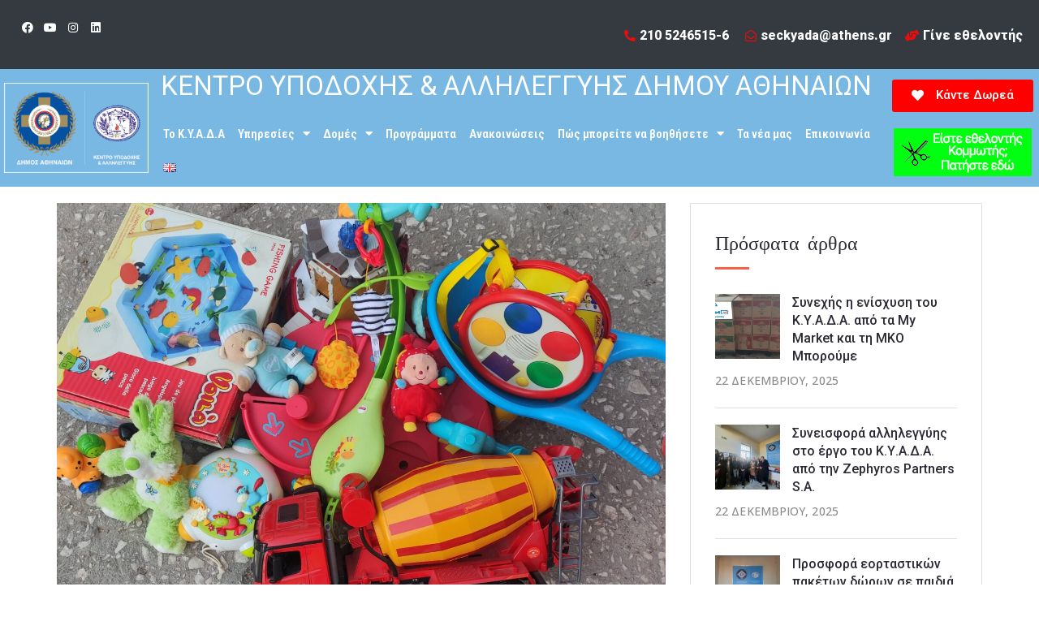

--- FILE ---
content_type: text/html; charset=UTF-8
request_url: https://kyada-athens.gr/plithora-antikeimenon-apo-ennea-polites/
body_size: 35566
content:
<!DOCTYPE html>
<html lang="el" prefix="og: https://ogp.me/ns#">
<head>
	<meta charset="UTF-8">
	<meta name="viewport" content="width=device-width, initial-scale=1.0, viewport-fit=cover" />		<script>(function(html){html.className = html.className.replace(/\bno-js\b/,'js')})(document.documentElement);</script>

<!-- Search Engine Optimization by Rank Math - https://s.rankmath.com/home -->
<title>Πληθώρα αντικειμένων από εννέα πολίτες | Κέντρο Υποδοχής και Αλληλεγγύης Δήμου Αθηναίων</title>
<meta name="description" content="Εννέα πολίτες επισκέφθηκαν το τελευταίο διάστημα τον Κόμβο Αλληλοβοήθειας Πολιτών για να προσφέρουν στα κοινωνικά καταστήματα του Κ.Υ.Α.Δ.Α. Μια πληθώρα"/>
<meta name="robots" content="follow, index, max-snippet:-1, max-video-preview:-1, max-image-preview:large"/>
<link rel="canonical" href="https://kyada-athens.gr/plithora-antikeimenon-apo-ennea-polites/" />
<meta property="og:locale" content="el_GR" />
<meta property="og:type" content="article" />
<meta property="og:title" content="Πληθώρα αντικειμένων από εννέα πολίτες | Κέντρο Υποδοχής και Αλληλεγγύης Δήμου Αθηναίων" />
<meta property="og:description" content="Εννέα πολίτες επισκέφθηκαν το τελευταίο διάστημα τον Κόμβο Αλληλοβοήθειας Πολιτών για να προσφέρουν στα κοινωνικά καταστήματα του Κ.Υ.Α.Δ.Α. Μια πληθώρα" />
<meta property="og:url" content="https://kyada-athens.gr/plithora-antikeimenon-apo-ennea-polites/" />
<meta property="og:site_name" content="Κέντρο Υποδοχής και Αλληλεγγύης Δήμου Αθηναίων" />
<meta property="article:publisher" content="https://www.facebook.com/kentroypodoxiskaiallileggyis" />
<meta property="article:section" content="Χορηγίες" />
<meta property="og:updated_time" content="2022-08-03T15:49:10+02:00" />
<meta property="og:image" content="https://kyada-athens.gr/wp-content/uploads/2022/08/idiotis6.jpg" />
<meta property="og:image:secure_url" content="https://kyada-athens.gr/wp-content/uploads/2022/08/idiotis6.jpg" />
<meta property="og:image:width" content="1963" />
<meta property="og:image:height" content="1263" />
<meta property="og:image:alt" content="Πληθώρα αντικειμένων από εννέα πολίτες" />
<meta property="og:image:type" content="image/jpeg" />
<meta property="article:published_time" content="2022-08-03T15:47:14+02:00" />
<meta property="article:modified_time" content="2022-08-03T15:49:10+02:00" />
<meta name="twitter:card" content="summary_large_image" />
<meta name="twitter:title" content="Πληθώρα αντικειμένων από εννέα πολίτες | Κέντρο Υποδοχής και Αλληλεγγύης Δήμου Αθηναίων" />
<meta name="twitter:description" content="Εννέα πολίτες επισκέφθηκαν το τελευταίο διάστημα τον Κόμβο Αλληλοβοήθειας Πολιτών για να προσφέρουν στα κοινωνικά καταστήματα του Κ.Υ.Α.Δ.Α. Μια πληθώρα" />
<meta name="twitter:image" content="https://kyada-athens.gr/wp-content/uploads/2022/08/idiotis6.jpg" />
<meta name="twitter:label1" content="Written by" />
<meta name="twitter:data1" content="kyada" />
<meta name="twitter:label2" content="Time to read" />
<meta name="twitter:data2" content="Less than a minute" />
<script type="application/ld+json" class="rank-math-schema">{"@context":"https://schema.org","@graph":[{"@type":"Organization","@id":"https://kyada-athens.gr/#organization","name":"\u039a\u03ad\u03bd\u03c4\u03c1\u03bf \u03a5\u03c0\u03bf\u03b4\u03bf\u03c7\u03ae\u03c2 \u03ba\u03b1\u03b9 \u0391\u03bb\u03bb\u03b7\u03bb\u03b5\u03b3\u03b3\u03cd\u03b7\u03c2 \u0394\u03ae\u03bc\u03bf\u03c5 \u0391\u03b8\u03b7\u03bd\u03b1\u03af\u03c9\u03bd","url":"https://kyada-athens.gr","sameAs":["https://www.facebook.com/kentroypodoxiskaiallileggyis"],"logo":{"@type":"ImageObject","@id":"https://kyada-athens.gr/#logo","url":"https://kyada-athens.gr/wp-content/uploads/2021/02/cropped-cropped-CoA_kyada_vertical_color.png","contentUrl":"https://kyada-athens.gr/wp-content/uploads/2021/02/cropped-cropped-CoA_kyada_vertical_color.png","caption":"\u039a\u03ad\u03bd\u03c4\u03c1\u03bf \u03a5\u03c0\u03bf\u03b4\u03bf\u03c7\u03ae\u03c2 \u03ba\u03b1\u03b9 \u0391\u03bb\u03bb\u03b7\u03bb\u03b5\u03b3\u03b3\u03cd\u03b7\u03c2 \u0394\u03ae\u03bc\u03bf\u03c5 \u0391\u03b8\u03b7\u03bd\u03b1\u03af\u03c9\u03bd","inLanguage":"el","width":"996","height":"615"}},{"@type":"WebSite","@id":"https://kyada-athens.gr/#website","url":"https://kyada-athens.gr","name":"\u039a\u03ad\u03bd\u03c4\u03c1\u03bf \u03a5\u03c0\u03bf\u03b4\u03bf\u03c7\u03ae\u03c2 \u03ba\u03b1\u03b9 \u0391\u03bb\u03bb\u03b7\u03bb\u03b5\u03b3\u03b3\u03cd\u03b7\u03c2 \u0394\u03ae\u03bc\u03bf\u03c5 \u0391\u03b8\u03b7\u03bd\u03b1\u03af\u03c9\u03bd","publisher":{"@id":"https://kyada-athens.gr/#organization"},"inLanguage":"el"},{"@type":"ImageObject","@id":"https://kyada-athens.gr/wp-content/uploads/2022/08/idiotis6.jpg","url":"https://kyada-athens.gr/wp-content/uploads/2022/08/idiotis6.jpg","width":"1963","height":"1263","inLanguage":"el"},{"@type":"WebPage","@id":"https://kyada-athens.gr/plithora-antikeimenon-apo-ennea-polites/#webpage","url":"https://kyada-athens.gr/plithora-antikeimenon-apo-ennea-polites/","name":"\u03a0\u03bb\u03b7\u03b8\u03ce\u03c1\u03b1 \u03b1\u03bd\u03c4\u03b9\u03ba\u03b5\u03b9\u03bc\u03ad\u03bd\u03c9\u03bd \u03b1\u03c0\u03cc \u03b5\u03bd\u03bd\u03ad\u03b1 \u03c0\u03bf\u03bb\u03af\u03c4\u03b5\u03c2 | \u039a\u03ad\u03bd\u03c4\u03c1\u03bf \u03a5\u03c0\u03bf\u03b4\u03bf\u03c7\u03ae\u03c2 \u03ba\u03b1\u03b9 \u0391\u03bb\u03bb\u03b7\u03bb\u03b5\u03b3\u03b3\u03cd\u03b7\u03c2 \u0394\u03ae\u03bc\u03bf\u03c5 \u0391\u03b8\u03b7\u03bd\u03b1\u03af\u03c9\u03bd","datePublished":"2022-08-03T15:47:14+02:00","dateModified":"2022-08-03T15:49:10+02:00","isPartOf":{"@id":"https://kyada-athens.gr/#website"},"primaryImageOfPage":{"@id":"https://kyada-athens.gr/wp-content/uploads/2022/08/idiotis6.jpg"},"inLanguage":"el"},{"@type":"Person","@id":"https://kyada-athens.gr/plithora-antikeimenon-apo-ennea-polites/#author","name":"kyada","image":{"@type":"ImageObject","@id":"https://kyada-athens.gr/wp-content/plugins/ultimate-member/assets/img/default_avatar.jpg","url":"https://kyada-athens.gr/wp-content/plugins/ultimate-member/assets/img/default_avatar.jpg","caption":"kyada","inLanguage":"el"},"worksFor":{"@id":"https://kyada-athens.gr/#organization"}},{"@type":"BlogPosting","headline":"\u03a0\u03bb\u03b7\u03b8\u03ce\u03c1\u03b1 \u03b1\u03bd\u03c4\u03b9\u03ba\u03b5\u03b9\u03bc\u03ad\u03bd\u03c9\u03bd \u03b1\u03c0\u03cc \u03b5\u03bd\u03bd\u03ad\u03b1 \u03c0\u03bf\u03bb\u03af\u03c4\u03b5\u03c2 | \u039a\u03ad\u03bd\u03c4\u03c1\u03bf \u03a5\u03c0\u03bf\u03b4\u03bf\u03c7\u03ae\u03c2 \u03ba\u03b1\u03b9 \u0391\u03bb\u03bb\u03b7\u03bb\u03b5\u03b3\u03b3\u03cd\u03b7\u03c2 \u0394\u03ae\u03bc\u03bf\u03c5 \u0391\u03b8\u03b7\u03bd\u03b1\u03af\u03c9\u03bd","datePublished":"2022-08-03T15:47:14+02:00","dateModified":"2022-08-03T15:49:10+02:00","articleSection":"\u03a7\u03bf\u03c1\u03b7\u03b3\u03af\u03b5\u03c2","author":{"@id":"https://kyada-athens.gr/plithora-antikeimenon-apo-ennea-polites/#author","name":"kyada"},"publisher":{"@id":"https://kyada-athens.gr/#organization"},"description":"\u0395\u03bd\u03bd\u03ad\u03b1 \u03c0\u03bf\u03bb\u03af\u03c4\u03b5\u03c2 \u03b5\u03c0\u03b9\u03c3\u03ba\u03ad\u03c6\u03b8\u03b7\u03ba\u03b1\u03bd \u03c4\u03bf \u03c4\u03b5\u03bb\u03b5\u03c5\u03c4\u03b1\u03af\u03bf \u03b4\u03b9\u03ac\u03c3\u03c4\u03b7\u03bc\u03b1 \u03c4\u03bf\u03bd \u039a\u03cc\u03bc\u03b2\u03bf \u0391\u03bb\u03bb\u03b7\u03bb\u03bf\u03b2\u03bf\u03ae\u03b8\u03b5\u03b9\u03b1\u03c2 \u03a0\u03bf\u03bb\u03b9\u03c4\u03ce\u03bd \u03b3\u03b9\u03b1 \u03bd\u03b1 \u03c0\u03c1\u03bf\u03c3\u03c6\u03ad\u03c1\u03bf\u03c5\u03bd \u03c3\u03c4\u03b1 \u03ba\u03bf\u03b9\u03bd\u03c9\u03bd\u03b9\u03ba\u03ac \u03ba\u03b1\u03c4\u03b1\u03c3\u03c4\u03ae\u03bc\u03b1\u03c4\u03b1 \u03c4\u03bf\u03c5 \u039a.\u03a5.\u0391.\u0394.\u0391. \u039c\u03b9\u03b1 \u03c0\u03bb\u03b7\u03b8\u03ce\u03c1\u03b1","name":"\u03a0\u03bb\u03b7\u03b8\u03ce\u03c1\u03b1 \u03b1\u03bd\u03c4\u03b9\u03ba\u03b5\u03b9\u03bc\u03ad\u03bd\u03c9\u03bd \u03b1\u03c0\u03cc \u03b5\u03bd\u03bd\u03ad\u03b1 \u03c0\u03bf\u03bb\u03af\u03c4\u03b5\u03c2 | \u039a\u03ad\u03bd\u03c4\u03c1\u03bf \u03a5\u03c0\u03bf\u03b4\u03bf\u03c7\u03ae\u03c2 \u03ba\u03b1\u03b9 \u0391\u03bb\u03bb\u03b7\u03bb\u03b5\u03b3\u03b3\u03cd\u03b7\u03c2 \u0394\u03ae\u03bc\u03bf\u03c5 \u0391\u03b8\u03b7\u03bd\u03b1\u03af\u03c9\u03bd","@id":"https://kyada-athens.gr/plithora-antikeimenon-apo-ennea-polites/#richSnippet","isPartOf":{"@id":"https://kyada-athens.gr/plithora-antikeimenon-apo-ennea-polites/#webpage"},"image":{"@id":"https://kyada-athens.gr/wp-content/uploads/2022/08/idiotis6.jpg"},"inLanguage":"el","mainEntityOfPage":{"@id":"https://kyada-athens.gr/plithora-antikeimenon-apo-ennea-polites/#webpage"}}]}</script>
<!-- /Rank Math WordPress SEO plugin -->

<link rel='dns-prefetch' href='//fonts.googleapis.com' />
<link rel='dns-prefetch' href='//s.w.org' />
<link href='https://fonts.gstatic.com' crossorigin rel='preconnect' />
<link rel="alternate" type="application/rss+xml" title="Ροή RSS &raquo; Κέντρο Υποδοχής και Αλληλεγγύης Δήμου Αθηναίων" href="https://kyada-athens.gr/feed/" />
<link rel="alternate" type="text/calendar" title="Κέντρο Υποδοχής και Αλληλεγγύης Δήμου Αθηναίων &raquo; iCal Τροφοδοσία" href="https://kyada-athens.gr/events/?ical=1" />
		<script type="text/javascript">
			window._wpemojiSettings = {"baseUrl":"https:\/\/s.w.org\/images\/core\/emoji\/13.0.1\/72x72\/","ext":".png","svgUrl":"https:\/\/s.w.org\/images\/core\/emoji\/13.0.1\/svg\/","svgExt":".svg","source":{"concatemoji":"https:\/\/kyada-athens.gr\/wp-includes\/js\/wp-emoji-release.min.js?ver=5.6.16"}};
			!function(e,a,t){var n,r,o,i=a.createElement("canvas"),p=i.getContext&&i.getContext("2d");function s(e,t){var a=String.fromCharCode;p.clearRect(0,0,i.width,i.height),p.fillText(a.apply(this,e),0,0);e=i.toDataURL();return p.clearRect(0,0,i.width,i.height),p.fillText(a.apply(this,t),0,0),e===i.toDataURL()}function c(e){var t=a.createElement("script");t.src=e,t.defer=t.type="text/javascript",a.getElementsByTagName("head")[0].appendChild(t)}for(o=Array("flag","emoji"),t.supports={everything:!0,everythingExceptFlag:!0},r=0;r<o.length;r++)t.supports[o[r]]=function(e){if(!p||!p.fillText)return!1;switch(p.textBaseline="top",p.font="600 32px Arial",e){case"flag":return s([127987,65039,8205,9895,65039],[127987,65039,8203,9895,65039])?!1:!s([55356,56826,55356,56819],[55356,56826,8203,55356,56819])&&!s([55356,57332,56128,56423,56128,56418,56128,56421,56128,56430,56128,56423,56128,56447],[55356,57332,8203,56128,56423,8203,56128,56418,8203,56128,56421,8203,56128,56430,8203,56128,56423,8203,56128,56447]);case"emoji":return!s([55357,56424,8205,55356,57212],[55357,56424,8203,55356,57212])}return!1}(o[r]),t.supports.everything=t.supports.everything&&t.supports[o[r]],"flag"!==o[r]&&(t.supports.everythingExceptFlag=t.supports.everythingExceptFlag&&t.supports[o[r]]);t.supports.everythingExceptFlag=t.supports.everythingExceptFlag&&!t.supports.flag,t.DOMReady=!1,t.readyCallback=function(){t.DOMReady=!0},t.supports.everything||(n=function(){t.readyCallback()},a.addEventListener?(a.addEventListener("DOMContentLoaded",n,!1),e.addEventListener("load",n,!1)):(e.attachEvent("onload",n),a.attachEvent("onreadystatechange",function(){"complete"===a.readyState&&t.readyCallback()})),(n=t.source||{}).concatemoji?c(n.concatemoji):n.wpemoji&&n.twemoji&&(c(n.twemoji),c(n.wpemoji)))}(window,document,window._wpemojiSettings);
		</script>
		<style type="text/css">
img.wp-smiley,
img.emoji {
	display: inline !important;
	border: none !important;
	box-shadow: none !important;
	height: 1em !important;
	width: 1em !important;
	margin: 0 .07em !important;
	vertical-align: -0.1em !important;
	background: none !important;
	padding: 0 !important;
}
</style>
	<link rel='stylesheet' id='wp-block-library-css'  href='https://kyada-athens.gr/wp-includes/css/dist/block-library/style.min.css?ver=5.6.16' type='text/css' media='all' />
<link rel='stylesheet' id='wp-block-library-theme-css'  href='https://kyada-athens.gr/wp-includes/css/dist/block-library/theme.min.css?ver=5.6.16' type='text/css' media='all' />
<link rel='stylesheet' id='helpgrove-widgets-css'  href='https://kyada-athens.gr/wp-content/plugins/helpgrove-core/assets/css/helpgrove-core.css?ver=5.6.16' type='text/css' media='all' />
<link rel='stylesheet' id='mailerlite_forms.css-css'  href='https://kyada-athens.gr/wp-content/plugins/official-mailerlite-sign-up-forms/assets/css/mailerlite_forms.css?ver=1.7.13' type='text/css' media='all' />
<link rel='stylesheet' id='give-styles-css'  href='https://kyada-athens.gr/wp-content/plugins/give/assets/dist/css/give.css?ver=2.18.1' type='text/css' media='all' />
<link rel='stylesheet' id='give-donation-summary-style-frontend-css'  href='https://kyada-athens.gr/wp-content/plugins/give/assets/dist/css/give-donation-summary.css?ver=2.18.1' type='text/css' media='all' />
<link rel='stylesheet' id='helpgrove-fonts-css'  href='https://fonts.googleapis.com/css?family=Open+Sans%3A%2Cnormal%7CChelsea+Market%3A%2C500%7COpen+Sans%3A%2C600%7COpen+Sans%3A%2C500&#038;subset=latin&#038;display=fallback' type='text/css' media='all' />
<link rel='stylesheet' id='helpgrove-style-css'  href='https://kyada-athens.gr/wp-content/themes/helpgrove/style.css?ver=5.6.16' type='text/css' media='all' />
<link rel='stylesheet' id='helpgrove-block-style-css'  href='https://kyada-athens.gr/wp-content/themes/helpgrove/assets/css/blocks.css?ver=3.0.0' type='text/css' media='all' />
<link rel='stylesheet' id='bootstrap-css'  href='https://kyada-athens.gr/wp-content/plugins/helpgrove-core/assets/css/bootstrap.min.css?ver=3.0.0' type='text/css' media='all' />
<link rel='stylesheet' id='fontawesome-css'  href='https://kyada-athens.gr/wp-content/plugins/helpgrove-core/assets/css/font-awesome.css?ver=3.0.0' type='text/css' media='all' />
<link rel='stylesheet' id='helpgrove-flaticon-css'  href='https://kyada-athens.gr/wp-content/themes/helpgrove/assets/fonts/flaticon.css?ver=5.6.16' type='text/css' media='all' />
<link rel='stylesheet' id='owl-carousel-css'  href='https://kyada-athens.gr/wp-content/themes/helpgrove/assets/css/owl.carousel.min.css?ver=5.6.16' type='text/css' media='all' />
<link rel='stylesheet' id='animate-style-css'  href='https://kyada-athens.gr/wp-content/themes/helpgrove/assets/css/animate.css?ver=5.6.16' type='text/css' media='all' />
<link rel='stylesheet' id='helpgrove-events-css'  href='https://kyada-athens.gr/wp-content/themes/helpgrove/assets/css/events.css?ver=3.0.0' type='text/css' media='all' />
<link rel='stylesheet' id='helpgrove-wpforms-css'  href='https://kyada-athens.gr/wp-content/themes/helpgrove/assets/css/wpforms.css?ver=3.0.0' type='text/css' media='all' />
<link rel='stylesheet' id='helpgrove-ultimate-member-css'  href='https://kyada-athens.gr/wp-content/themes/helpgrove/assets/css/ulm.css?ver=3.0.0' type='text/css' media='all' />
<link rel='stylesheet' id='helpgrove-cuases-css'  href='https://kyada-athens.gr/wp-content/themes/helpgrove/assets/css/cuases.css?ver=3.0.0' type='text/css' media='all' />
<link rel='stylesheet' id='helpgrove-theme-css'  href='https://kyada-athens.gr/wp-content/themes/helpgrove/assets/css/style.css?ver=3.0.0' type='text/css' media='all' />
<link rel='stylesheet' id='elementor-icons-css'  href='https://kyada-athens.gr/wp-content/plugins/elementor/assets/lib/eicons/css/elementor-icons.min.css?ver=5.12.0' type='text/css' media='all' />
<link rel='stylesheet' id='elementor-frontend-legacy-css'  href='https://kyada-athens.gr/wp-content/plugins/elementor/assets/css/frontend-legacy.min.css?ver=3.4.3' type='text/css' media='all' />
<link rel='stylesheet' id='elementor-frontend-css'  href='https://kyada-athens.gr/wp-content/plugins/elementor/assets/css/frontend.min.css?ver=3.4.3' type='text/css' media='all' />
<style id='elementor-frontend-inline-css' type='text/css'>
@font-face{font-family:eicons;src:url(https://kyada-athens.gr/wp-content/plugins/elementor/assets/lib/eicons/fonts/eicons.eot?5.10.0);src:url(https://kyada-athens.gr/wp-content/plugins/elementor/assets/lib/eicons/fonts/eicons.eot?5.10.0#iefix) format("embedded-opentype"),url(https://kyada-athens.gr/wp-content/plugins/elementor/assets/lib/eicons/fonts/eicons.woff2?5.10.0) format("woff2"),url(https://kyada-athens.gr/wp-content/plugins/elementor/assets/lib/eicons/fonts/eicons.woff?5.10.0) format("woff"),url(https://kyada-athens.gr/wp-content/plugins/elementor/assets/lib/eicons/fonts/eicons.ttf?5.10.0) format("truetype"),url(https://kyada-athens.gr/wp-content/plugins/elementor/assets/lib/eicons/fonts/eicons.svg?5.10.0#eicon) format("svg");font-weight:400;font-style:normal}
.elementor-kit-14{--e-global-color-primary:#6EC1E4;--e-global-color-secondary:#54595F;--e-global-color-text:#7A7A7A;--e-global-color-accent:#61CE70;--e-global-typography-primary-font-family:"Roboto";--e-global-typography-primary-font-weight:600;--e-global-typography-secondary-font-family:"Roboto Slab";--e-global-typography-secondary-font-weight:400;--e-global-typography-text-font-family:"Roboto";--e-global-typography-text-font-weight:400;--e-global-typography-accent-font-family:"Roboto";--e-global-typography-accent-font-weight:500;}.elementor-section.elementor-section-boxed > .elementor-container{max-width:1140px;}.elementor-widget:not(:last-child){margin-bottom:20px;}{}h1.entry-title{display:var(--page-title-display);}@media(max-width:1024px){.elementor-section.elementor-section-boxed > .elementor-container{max-width:1024px;}}@media(max-width:767px){.elementor-section.elementor-section-boxed > .elementor-container{max-width:767px;}}
.elementor-widget-helpgrove-about  .about_area .about_left .about_image .help_title .title{font-family:var( --e-global-typography-secondary-font-family ), Sans-serif;font-weight:var( --e-global-typography-secondary-font-weight );}.elementor-widget-helpgrove-about  .about_area .about_left .about_content .about_title{font-family:var( --e-global-typography-secondary-font-family ), Sans-serif;font-weight:var( --e-global-typography-secondary-font-weight );}.elementor-widget-helpgrove-about  .about_area .about_left .about_content p{font-family:var( --e-global-typography-secondary-font-family ), Sans-serif;font-weight:var( --e-global-typography-secondary-font-weight );}.elementor-widget-helpgrove-about  .about_area .single_about_items .about_content .items_title{font-family:var( --e-global-typography-secondary-font-family ), Sans-serif;font-weight:var( --e-global-typography-secondary-font-weight );}.elementor-widget-helpgrove-about .about_area .single_about_items .about_content p{font-family:var( --e-global-typography-secondary-font-family ), Sans-serif;font-weight:var( --e-global-typography-secondary-font-weight );}.elementor-widget-helpgrove-about  .about_area .about_content_3 h3{font-family:var( --e-global-typography-primary-font-family ), Sans-serif;font-weight:var( --e-global-typography-primary-font-weight );}.elementor-widget-helpgrove-about  .about_area .about_content_3 p{font-family:var( --e-global-typography-text-font-family ), Sans-serif;font-weight:var( --e-global-typography-text-font-weight );}.elementor-widget-helpgrove-about  .about-counter .single_slider_items .slider_items_content span{font-family:var( --e-global-typography-primary-font-family ), Sans-serif;font-weight:var( --e-global-typography-primary-font-weight );}.elementor-widget-helpgrove-about  .about-counter .single_slider_items .slider_items_content p{font-family:var( --e-global-typography-primary-font-family ), Sans-serif;font-weight:var( --e-global-typography-primary-font-weight );}.elementor-widget-helpgrove-owl-slider .helpgrove-slider .content-box .slider-title{font-family:var( --e-global-typography-primary-font-family ), Sans-serif;font-weight:var( --e-global-typography-primary-font-weight );}.elementor-widget-helpgrove-owl-slider .helpgrove-slider .content-box .headline{font-family:var( --e-global-typography-secondary-font-family ), Sans-serif;font-weight:var( --e-global-typography-secondary-font-weight );}.elementor-widget-helpgrove-owl-slider .helpgrove-slider .content-box .helpgrove-slider-content{font-family:var( --e-global-typography-text-font-family ), Sans-serif;font-weight:var( --e-global-typography-text-font-weight );}.elementor-widget-helpgrove-owl-slider .helpgrove-slider .content-box .helpgrove-slider-btn .rep-btn.left-btn{font-family:var( --e-global-typography-primary-font-family ), Sans-serif;font-weight:var( --e-global-typography-primary-font-weight );}.elementor-widget-helpgrove-section_slide .slider_area .slider_content_2 .title{font-family:var( --e-global-typography-primary-font-family ), Sans-serif;font-weight:var( --e-global-typography-primary-font-weight );}.elementor-widget-helpgrove-section_slide  .slider_content_2 .main-btn{font-family:var( --e-global-typography-secondary-font-family ), Sans-serif;font-weight:var( --e-global-typography-secondary-font-weight );}.elementor-widget-helpgrove-section_slide .slider_area .slider_content_4 .title{font-family:var( --e-global-typography-primary-font-family ), Sans-serif;font-weight:var( --e-global-typography-primary-font-weight );}.elementor-widget-helpgrove-section_slide  .slider_content_4 .main-btn{font-family:var( --e-global-typography-secondary-font-family ), Sans-serif;font-weight:var( --e-global-typography-secondary-font-weight );}.elementor-widget-helpgrove-section_slide  .slider_items_wrapper .single_slider_items .slider_items_content span{font-family:var( --e-global-typography-primary-font-family ), Sans-serif;font-weight:var( --e-global-typography-primary-font-weight );}.elementor-widget-helpgrove-section_slide  .slider_items_wrapper .single_slider_items .slider_items_content p{font-family:var( --e-global-typography-primary-font-family ), Sans-serif;font-weight:var( --e-global-typography-primary-font-weight );}.elementor-widget-helpgrove-section_slide .slider_area_5 .slider_content .sub_title{font-family:var( --e-global-typography-secondary-font-family ), Sans-serif;font-weight:var( --e-global-typography-secondary-font-weight );}.elementor-widget-helpgrove-section_slide .slider_area_5 .slider_content .title{font-family:var( --e-global-typography-secondary-font-family ), Sans-serif;font-weight:var( --e-global-typography-secondary-font-weight );}.elementor-widget-helpgrove-section_slide .slider_area_5 .slider_content p{font-family:var( --e-global-typography-secondary-font-family ), Sans-serif;font-weight:var( --e-global-typography-secondary-font-weight );}.elementor-widget-helpgrove-section_slide  .slider_area_5 .slider_content .main-btn{font-family:var( --e-global-typography-secondary-font-family ), Sans-serif;font-weight:var( --e-global-typography-secondary-font-weight );}.elementor-widget-helpgrove-section_slide .slider_area_6 .slider_content_6 .title{font-family:var( --e-global-typography-primary-font-family ), Sans-serif;font-weight:var( --e-global-typography-primary-font-weight );}.elementor-widget-helpgrove-testimonial-addons   .single_testimonial_content .testimonial_title{font-family:var( --e-global-typography-primary-font-family ), Sans-serif;font-weight:var( --e-global-typography-primary-font-weight );}.elementor-widget-helpgrove-testimonial-addons   .single_testimonial_content p{font-family:var( --e-global-typography-primary-font-family ), Sans-serif;font-weight:var( --e-global-typography-primary-font-weight );}.elementor-widget-helpgrove-testimonial-addons  .single_testimonial_content .author_name{font-family:var( --e-global-typography-primary-font-family ), Sans-serif;font-weight:var( --e-global-typography-primary-font-weight );}.elementor-widget-helpgrove-testimonial-addons  .single_testimonial_3 .testimonial_title{font-family:var( --e-global-typography-primary-font-family ), Sans-serif;font-weight:var( --e-global-typography-primary-font-weight );}.elementor-widget-helpgrove-testimonial-addons .testimonial_area_active_3  .single_testimonial_3 p{font-family:var( --e-global-typography-secondary-font-family ), Sans-serif;font-weight:var( --e-global-typography-secondary-font-weight );}.elementor-widget-helpgrove-testimonial-addons .testimonial_area_active_3  .single_testimonial_3 .name{font-family:var( --e-global-typography-primary-font-family ), Sans-serif;font-weight:var( --e-global-typography-primary-font-weight );}.elementor-widget-alert .elementor-alert-title{font-family:var( --e-global-typography-primary-font-family ), Sans-serif;font-weight:var( --e-global-typography-primary-font-weight );}.elementor-widget-alert .elementor-alert-description{font-family:var( --e-global-typography-text-font-family ), Sans-serif;font-weight:var( --e-global-typography-text-font-weight );}.elementor-widget-helpgrove-events .single_event .event_content .event_title a{font-family:var( --e-global-typography-text-font-family ), Sans-serif;font-weight:var( --e-global-typography-text-font-weight );}.elementor-widget-helpgrove-events .single_event .event_content p{font-family:var( --e-global-typography-text-font-family ), Sans-serif;font-weight:var( --e-global-typography-text-font-weight );}.elementor-widget-helpgrove-events .single_event .event_content .more{font-family:var( --e-global-typography-secondary-font-family ), Sans-serif;font-weight:var( --e-global-typography-secondary-font-weight );}.elementor-widget-helpgrove-events .single_event_2 .event_content .event_title a{font-family:var( --e-global-typography-primary-font-family ), Sans-serif;font-weight:var( --e-global-typography-primary-font-weight );}.elementor-widget-helpgrove-events .event_area_2 .event_content .event_data_b{font-family:var( --e-global-typography-text-font-family ), Sans-serif;font-weight:var( --e-global-typography-text-font-weight );}.elementor-widget-helpgrove-events .single_event_2.event_color-1 .event_content .more{font-family:var( --e-global-typography-accent-font-family ), Sans-serif;font-weight:var( --e-global-typography-accent-font-weight );}.elementor-widget-helpgrove-volunteer-addons .single_volunteer .volunteer_content .content_wrapper .volunteer_name a , .single_volunteer_2:hover .volunteer_text .volunteer_name{font-family:var( --e-global-typography-accent-font-family ), Sans-serif;font-weight:var( --e-global-typography-accent-font-weight );}.elementor-widget-helpgrove-volunteer-addons .single_volunteer .volunteer_content .content_wrapper p , .single_volunteer_2:hover .volunteer_text p{font-family:var( --e-global-typography-text-font-family ), Sans-serif;font-weight:var( --e-global-typography-text-font-weight );}.elementor-widget-helpgrove-featured-post  .single_services .services_content .services_title a, .single_services_2 .services_content .services_title a{font-family:var( --e-global-typography-primary-font-family ), Sans-serif;font-weight:var( --e-global-typography-primary-font-weight );}.elementor-widget-helpgrove-featured-post  .single_services .services_content .service_desc, .single_services_2 .services_content .service_desc{font-family:var( --e-global-typography-text-font-family ), Sans-serif;font-weight:var( --e-global-typography-text-font-weight );}.elementor-widget-helpgrove-featured-post .single_service_content_wrapper a.service_btn{font-family:var( --e-global-typography-text-font-family ), Sans-serif;font-weight:var( --e-global-typography-text-font-weight );}.elementor-widget-helpgrove-latest-blog  .blog_left .blog_content .title_bar .blog_title_meta .blog_title a , .single_blog .blog_content .blog_title a{font-family:var( --e-global-typography-accent-font-family ), Sans-serif;font-weight:var( --e-global-typography-accent-font-weight );}.elementor-widget-helpgrove-latest-blog  .blog_left .blog_content .text_bar p, .single_blog .blog_content p{font-family:var( --e-global-typography-text-font-family ), Sans-serif;font-weight:var( --e-global-typography-text-font-weight );}.elementor-widget-helpgrove-latest-blog  .blog_left .blog_content .title_bar .blog_title_meta .blog_meta li a , .single_blog .blog_content .blog_meta li a{font-family:var( --e-global-typography-secondary-font-family ), Sans-serif;font-weight:var( --e-global-typography-secondary-font-weight );}.elementor-widget-helpgrove-doner .single_doner .doner_content .doner_name{font-family:var( --e-global-typography-accent-font-family ), Sans-serif;font-weight:var( --e-global-typography-accent-font-weight );}.elementor-widget-helpgrove-doner .single_doner .doner_content p{font-family:var( --e-global-typography-accent-font-family ), Sans-serif;font-weight:var( --e-global-typography-accent-font-weight );}.elementor-widget-helpgrove-video-popup .video-content .video_watch p{font-family:var( --e-global-typography-text-font-family ), Sans-serif;font-weight:var( --e-global-typography-text-font-weight );}.elementor-widget-helpgrove-give-causes .helpgrove-lp-causess-addons .hg-single-causes h4 a{font-family:var( --e-global-typography-primary-font-family ), Sans-serif;font-weight:var( --e-global-typography-primary-font-weight );}.elementor-widget-helpgrove-give-causes .hg-single-causes .hg-causes-content .hg-causes-meta li span{font-family:var( --e-global-typography-primary-font-family ), Sans-serif;font-weight:var( --e-global-typography-primary-font-weight );}.elementor-widget-helpgrove-give-causes .helpgrove-lp-causess-addons .helpgrove-more-btn{font-family:var( --e-global-typography-primary-font-family ), Sans-serif;font-weight:var( --e-global-typography-primary-font-weight );}.elementor-widget-helpgrove-wpforms-addons .wpforms-container .wpforms-title{font-family:var( --e-global-typography-accent-font-family ), Sans-serif;font-weight:var( --e-global-typography-accent-font-weight );}.elementor-widget-helpgrove-wpforms-addons .wpforms-form .wpforms-field-label{font-family:var( --e-global-typography-primary-font-family ), Sans-serif;font-weight:var( --e-global-typography-primary-font-weight );}.elementor-widget-helpgrove-wpforms-addons .wpforms-field input:not([type=radio]):not([type=checkbox]):not([type=submit]):not([type=button]):not([type=image]):not([type=file]), .elementor-widget-helpgrove-wpforms-addons .wpforms-field select{font-family:var( --e-global-typography-accent-font-family ), Sans-serif;font-weight:var( --e-global-typography-accent-font-weight );}.elementor-widget-helpgrove-wpforms-addons .wpforms-field textarea{font-family:var( --e-global-typography-accent-font-family ), Sans-serif;font-weight:var( --e-global-typography-accent-font-weight );}.elementor-widget-helpgrove-wpforms-addons .wpforms-form button[type="submit"]{font-family:var( --e-global-typography-primary-font-family ), Sans-serif;font-weight:var( --e-global-typography-primary-font-weight );}.elementor-widget-heading .elementor-heading-title{color:var( --e-global-color-primary );font-family:var( --e-global-typography-primary-font-family ), Sans-serif;font-weight:var( --e-global-typography-primary-font-weight );}.elementor-widget-icon.elementor-view-stacked .elementor-icon{background-color:var( --e-global-color-primary );}.elementor-widget-icon.elementor-view-framed .elementor-icon, .elementor-widget-icon.elementor-view-default .elementor-icon{color:var( --e-global-color-primary );border-color:var( --e-global-color-primary );}.elementor-widget-icon.elementor-view-framed .elementor-icon, .elementor-widget-icon.elementor-view-default .elementor-icon svg{fill:var( --e-global-color-primary );}.elementor-widget-image .widget-image-caption{color:var( --e-global-color-text );font-family:var( --e-global-typography-text-font-family ), Sans-serif;font-weight:var( --e-global-typography-text-font-weight );}.elementor-widget-text-editor{color:var( --e-global-color-text );font-family:var( --e-global-typography-text-font-family ), Sans-serif;font-weight:var( --e-global-typography-text-font-weight );}.elementor-widget-text-editor.elementor-drop-cap-view-stacked .elementor-drop-cap{background-color:var( --e-global-color-primary );}.elementor-widget-text-editor.elementor-drop-cap-view-framed .elementor-drop-cap, .elementor-widget-text-editor.elementor-drop-cap-view-default .elementor-drop-cap{color:var( --e-global-color-primary );border-color:var( --e-global-color-primary );}.elementor-widget-button .elementor-button{font-family:var( --e-global-typography-accent-font-family ), Sans-serif;font-weight:var( --e-global-typography-accent-font-weight );background-color:var( --e-global-color-accent );}.elementor-widget-divider{--divider-color:var( --e-global-color-secondary );}.elementor-widget-divider .elementor-divider__text{color:var( --e-global-color-secondary );font-family:var( --e-global-typography-secondary-font-family ), Sans-serif;font-weight:var( --e-global-typography-secondary-font-weight );}.elementor-widget-divider.elementor-view-stacked .elementor-icon{background-color:var( --e-global-color-secondary );}.elementor-widget-divider.elementor-view-framed .elementor-icon, .elementor-widget-divider.elementor-view-default .elementor-icon{color:var( --e-global-color-secondary );border-color:var( --e-global-color-secondary );}.elementor-widget-divider.elementor-view-framed .elementor-icon, .elementor-widget-divider.elementor-view-default .elementor-icon svg{fill:var( --e-global-color-secondary );}.elementor-widget-image-box .elementor-image-box-title{color:var( --e-global-color-primary );font-family:var( --e-global-typography-primary-font-family ), Sans-serif;font-weight:var( --e-global-typography-primary-font-weight );}.elementor-widget-image-box .elementor-image-box-description{color:var( --e-global-color-text );font-family:var( --e-global-typography-text-font-family ), Sans-serif;font-weight:var( --e-global-typography-text-font-weight );}.elementor-widget-icon-box.elementor-view-stacked .elementor-icon{background-color:var( --e-global-color-primary );}.elementor-widget-icon-box.elementor-view-framed .elementor-icon, .elementor-widget-icon-box.elementor-view-default .elementor-icon{fill:var( --e-global-color-primary );color:var( --e-global-color-primary );border-color:var( --e-global-color-primary );}.elementor-widget-icon-box .elementor-icon-box-title{color:var( --e-global-color-primary );}.elementor-widget-icon-box .elementor-icon-box-title, .elementor-widget-icon-box .elementor-icon-box-title a{font-family:var( --e-global-typography-primary-font-family ), Sans-serif;font-weight:var( --e-global-typography-primary-font-weight );}.elementor-widget-icon-box .elementor-icon-box-description{color:var( --e-global-color-text );font-family:var( --e-global-typography-text-font-family ), Sans-serif;font-weight:var( --e-global-typography-text-font-weight );}.elementor-widget-toggle .elementor-toggle-title, .elementor-widget-toggle .elementor-toggle-icon{color:var( --e-global-color-primary );}.elementor-widget-toggle .elementor-toggle-icon svg{fill:var( --e-global-color-primary );}.elementor-widget-toggle .elementor-tab-title.elementor-active a, .elementor-widget-toggle .elementor-tab-title.elementor-active .elementor-toggle-icon{color:var( --e-global-color-accent );}.elementor-widget-toggle .elementor-toggle-title{font-family:var( --e-global-typography-primary-font-family ), Sans-serif;font-weight:var( --e-global-typography-primary-font-weight );}.elementor-widget-toggle .elementor-tab-content{color:var( --e-global-color-text );font-family:var( --e-global-typography-text-font-family ), Sans-serif;font-weight:var( --e-global-typography-text-font-weight );}.elementor-widget-star-rating .elementor-star-rating__title{color:var( --e-global-color-text );font-family:var( --e-global-typography-text-font-family ), Sans-serif;font-weight:var( --e-global-typography-text-font-weight );}.elementor-widget-image-gallery .gallery-item .gallery-caption{font-family:var( --e-global-typography-accent-font-family ), Sans-serif;font-weight:var( --e-global-typography-accent-font-weight );}.elementor-widget-icon-list .elementor-icon-list-item:not(:last-child):after{border-color:var( --e-global-color-text );}.elementor-widget-icon-list .elementor-icon-list-icon i{color:var( --e-global-color-primary );}.elementor-widget-icon-list .elementor-icon-list-icon svg{fill:var( --e-global-color-primary );}.elementor-widget-icon-list .elementor-icon-list-text{color:var( --e-global-color-secondary );}.elementor-widget-icon-list .elementor-icon-list-item > .elementor-icon-list-text, .elementor-widget-icon-list .elementor-icon-list-item > a{font-family:var( --e-global-typography-text-font-family ), Sans-serif;font-weight:var( --e-global-typography-text-font-weight );}.elementor-widget-counter .elementor-counter-number-wrapper{color:var( --e-global-color-primary );font-family:var( --e-global-typography-primary-font-family ), Sans-serif;font-weight:var( --e-global-typography-primary-font-weight );}.elementor-widget-counter .elementor-counter-title{color:var( --e-global-color-secondary );font-family:var( --e-global-typography-secondary-font-family ), Sans-serif;font-weight:var( --e-global-typography-secondary-font-weight );}.elementor-widget-progress .elementor-progress-wrapper .elementor-progress-bar{background-color:var( --e-global-color-primary );}.elementor-widget-progress .elementor-title{color:var( --e-global-color-primary );font-family:var( --e-global-typography-text-font-family ), Sans-serif;font-weight:var( --e-global-typography-text-font-weight );}.elementor-widget-testimonial .elementor-testimonial-content{color:var( --e-global-color-text );font-family:var( --e-global-typography-text-font-family ), Sans-serif;font-weight:var( --e-global-typography-text-font-weight );}.elementor-widget-testimonial .elementor-testimonial-name{color:var( --e-global-color-primary );font-family:var( --e-global-typography-primary-font-family ), Sans-serif;font-weight:var( --e-global-typography-primary-font-weight );}.elementor-widget-testimonial .elementor-testimonial-job{color:var( --e-global-color-secondary );font-family:var( --e-global-typography-secondary-font-family ), Sans-serif;font-weight:var( --e-global-typography-secondary-font-weight );}.elementor-widget-tabs .elementor-tab-title, .elementor-widget-tabs .elementor-tab-title a{color:var( --e-global-color-primary );}.elementor-widget-tabs .elementor-tab-title.elementor-active,
					 .elementor-widget-tabs .elementor-tab-title.elementor-active a{color:var( --e-global-color-accent );}.elementor-widget-tabs .elementor-tab-title{font-family:var( --e-global-typography-primary-font-family ), Sans-serif;font-weight:var( --e-global-typography-primary-font-weight );}.elementor-widget-tabs .elementor-tab-content{color:var( --e-global-color-text );font-family:var( --e-global-typography-text-font-family ), Sans-serif;font-weight:var( --e-global-typography-text-font-weight );}.elementor-widget-accordion .elementor-accordion-icon, .elementor-widget-accordion .elementor-accordion-title{color:var( --e-global-color-primary );}.elementor-widget-accordion .elementor-accordion-icon svg{fill:var( --e-global-color-primary );}.elementor-widget-accordion .elementor-active .elementor-accordion-icon, .elementor-widget-accordion .elementor-active .elementor-accordion-title{color:var( --e-global-color-accent );}.elementor-widget-accordion .elementor-active .elementor-accordion-icon svg{fill:var( --e-global-color-accent );}.elementor-widget-accordion .elementor-accordion-title{font-family:var( --e-global-typography-primary-font-family ), Sans-serif;font-weight:var( --e-global-typography-primary-font-weight );}.elementor-widget-accordion .elementor-tab-content{color:var( --e-global-color-text );font-family:var( --e-global-typography-text-font-family ), Sans-serif;font-weight:var( --e-global-typography-text-font-weight );}.elementor-widget-mdp-masker-elementor .mdp-masker-image{background-color:var( --e-global-color-primary );}.elementor-widget-mdp-masker-elementor .mdp-masker-header{color:var( --e-global-color-text );font-family:var( --e-global-typography-primary-font-family ), Sans-serif;font-weight:var( --e-global-typography-primary-font-weight );}.elementor-widget-mdp-masker-elementor .mdp-masker-subheader{color:var( --e-global-color-text );font-family:var( --e-global-typography-primary-font-family ), Sans-serif;font-weight:var( --e-global-typography-primary-font-weight );}.elementor-widget-mdp-masker-elementor .mdp-masker-description{color:var( --e-global-color-text );font-family:var( --e-global-typography-primary-font-family ), Sans-serif;font-weight:var( --e-global-typography-primary-font-weight );}.elementor-widget-polylang-language-switcher .cpel-switcher__lang a{font-family:var( --e-global-typography-primary-font-family ), Sans-serif;font-weight:var( --e-global-typography-primary-font-weight );color:var( --e-global-color-text );}.elementor-widget-polylang-language-switcher .cpel-switcher__icon{color:var( --e-global-color-text );}.elementor-widget-polylang-language-switcher .cpel-switcher__lang a:hover, .elementor-widget-polylang-language-switcher .cpel-switcher__lang a:focus{font-family:var( --e-global-typography-primary-font-family ), Sans-serif;font-weight:var( --e-global-typography-primary-font-weight );color:var( --e-global-color-accent );}.elementor-widget-polylang-language-switcher .cpel-switcher__lang.cpel-switcher__lang--active a{font-family:var( --e-global-typography-primary-font-family ), Sans-serif;font-weight:var( --e-global-typography-primary-font-weight );}.elementor-widget-text-path{font-family:var( --e-global-typography-text-font-family ), Sans-serif;font-weight:var( --e-global-typography-text-font-weight );}.elementor-widget-theme-site-logo .widget-image-caption{color:var( --e-global-color-text );font-family:var( --e-global-typography-text-font-family ), Sans-serif;font-weight:var( --e-global-typography-text-font-weight );}.elementor-widget-theme-site-title .elementor-heading-title{color:var( --e-global-color-primary );font-family:var( --e-global-typography-primary-font-family ), Sans-serif;font-weight:var( --e-global-typography-primary-font-weight );}.elementor-widget-theme-page-title .elementor-heading-title{color:var( --e-global-color-primary );font-family:var( --e-global-typography-primary-font-family ), Sans-serif;font-weight:var( --e-global-typography-primary-font-weight );}.elementor-widget-theme-post-title .elementor-heading-title{color:var( --e-global-color-primary );font-family:var( --e-global-typography-primary-font-family ), Sans-serif;font-weight:var( --e-global-typography-primary-font-weight );}.elementor-widget-theme-post-excerpt .elementor-widget-container{color:var( --e-global-color-text );font-family:var( --e-global-typography-text-font-family ), Sans-serif;font-weight:var( --e-global-typography-text-font-weight );}.elementor-widget-theme-post-content{color:var( --e-global-color-text );font-family:var( --e-global-typography-text-font-family ), Sans-serif;font-weight:var( --e-global-typography-text-font-weight );}.elementor-widget-theme-post-featured-image .widget-image-caption{color:var( --e-global-color-text );font-family:var( --e-global-typography-text-font-family ), Sans-serif;font-weight:var( --e-global-typography-text-font-weight );}.elementor-widget-theme-archive-title .elementor-heading-title{color:var( --e-global-color-primary );font-family:var( --e-global-typography-primary-font-family ), Sans-serif;font-weight:var( --e-global-typography-primary-font-weight );}.elementor-widget-archive-posts .elementor-post__title, .elementor-widget-archive-posts .elementor-post__title a{color:var( --e-global-color-secondary );font-family:var( --e-global-typography-primary-font-family ), Sans-serif;font-weight:var( --e-global-typography-primary-font-weight );}.elementor-widget-archive-posts .elementor-post__meta-data{font-family:var( --e-global-typography-secondary-font-family ), Sans-serif;font-weight:var( --e-global-typography-secondary-font-weight );}.elementor-widget-archive-posts .elementor-post__excerpt p{font-family:var( --e-global-typography-text-font-family ), Sans-serif;font-weight:var( --e-global-typography-text-font-weight );}.elementor-widget-archive-posts .elementor-post__read-more{color:var( --e-global-color-accent );font-family:var( --e-global-typography-accent-font-family ), Sans-serif;font-weight:var( --e-global-typography-accent-font-weight );}.elementor-widget-archive-posts .elementor-post__card .elementor-post__badge{background-color:var( --e-global-color-accent );font-family:var( --e-global-typography-accent-font-family ), Sans-serif;font-weight:var( --e-global-typography-accent-font-weight );}.elementor-widget-archive-posts .elementor-pagination{font-family:var( --e-global-typography-secondary-font-family ), Sans-serif;font-weight:var( --e-global-typography-secondary-font-weight );}.elementor-widget-archive-posts .elementor-posts-nothing-found{color:var( --e-global-color-text );font-family:var( --e-global-typography-text-font-family ), Sans-serif;font-weight:var( --e-global-typography-text-font-weight );}.elementor-widget-posts .elementor-post__title, .elementor-widget-posts .elementor-post__title a{color:var( --e-global-color-secondary );font-family:var( --e-global-typography-primary-font-family ), Sans-serif;font-weight:var( --e-global-typography-primary-font-weight );}.elementor-widget-posts .elementor-post__meta-data{font-family:var( --e-global-typography-secondary-font-family ), Sans-serif;font-weight:var( --e-global-typography-secondary-font-weight );}.elementor-widget-posts .elementor-post__excerpt p{font-family:var( --e-global-typography-text-font-family ), Sans-serif;font-weight:var( --e-global-typography-text-font-weight );}.elementor-widget-posts .elementor-post__read-more{color:var( --e-global-color-accent );font-family:var( --e-global-typography-accent-font-family ), Sans-serif;font-weight:var( --e-global-typography-accent-font-weight );}.elementor-widget-posts .elementor-post__card .elementor-post__badge{background-color:var( --e-global-color-accent );font-family:var( --e-global-typography-accent-font-family ), Sans-serif;font-weight:var( --e-global-typography-accent-font-weight );}.elementor-widget-posts .elementor-pagination{font-family:var( --e-global-typography-secondary-font-family ), Sans-serif;font-weight:var( --e-global-typography-secondary-font-weight );}.elementor-widget-portfolio a .elementor-portfolio-item__overlay{background-color:var( --e-global-color-accent );}.elementor-widget-portfolio .elementor-portfolio-item__title{font-family:var( --e-global-typography-primary-font-family ), Sans-serif;font-weight:var( --e-global-typography-primary-font-weight );}.elementor-widget-portfolio .elementor-portfolio__filter{color:var( --e-global-color-text );font-family:var( --e-global-typography-primary-font-family ), Sans-serif;font-weight:var( --e-global-typography-primary-font-weight );}.elementor-widget-portfolio .elementor-portfolio__filter.elementor-active{color:var( --e-global-color-primary );}.elementor-widget-gallery .elementor-gallery-item__title{font-family:var( --e-global-typography-primary-font-family ), Sans-serif;font-weight:var( --e-global-typography-primary-font-weight );}.elementor-widget-gallery .elementor-gallery-item__description{font-family:var( --e-global-typography-text-font-family ), Sans-serif;font-weight:var( --e-global-typography-text-font-weight );}.elementor-widget-gallery{--galleries-title-color-normal:var( --e-global-color-primary );--galleries-title-color-hover:var( --e-global-color-secondary );--galleries-pointer-bg-color-hover:var( --e-global-color-accent );--gallery-title-color-active:var( --e-global-color-secondary );--galleries-pointer-bg-color-active:var( --e-global-color-accent );}.elementor-widget-gallery .elementor-gallery-title{font-family:var( --e-global-typography-primary-font-family ), Sans-serif;font-weight:var( --e-global-typography-primary-font-weight );}.elementor-widget-form .elementor-field-group > label, .elementor-widget-form .elementor-field-subgroup label{color:var( --e-global-color-text );}.elementor-widget-form .elementor-field-group > label{font-family:var( --e-global-typography-text-font-family ), Sans-serif;font-weight:var( --e-global-typography-text-font-weight );}.elementor-widget-form .elementor-field-type-html{color:var( --e-global-color-text );font-family:var( --e-global-typography-text-font-family ), Sans-serif;font-weight:var( --e-global-typography-text-font-weight );}.elementor-widget-form .elementor-field-group .elementor-field{color:var( --e-global-color-text );}.elementor-widget-form .elementor-field-group .elementor-field, .elementor-widget-form .elementor-field-subgroup label{font-family:var( --e-global-typography-text-font-family ), Sans-serif;font-weight:var( --e-global-typography-text-font-weight );}.elementor-widget-form .elementor-button{font-family:var( --e-global-typography-accent-font-family ), Sans-serif;font-weight:var( --e-global-typography-accent-font-weight );}.elementor-widget-form .e-form__buttons__wrapper__button-next{background-color:var( --e-global-color-accent );}.elementor-widget-form .elementor-button[type="submit"]{background-color:var( --e-global-color-accent );}.elementor-widget-form .e-form__buttons__wrapper__button-previous{background-color:var( --e-global-color-accent );}.elementor-widget-form .elementor-message{font-family:var( --e-global-typography-text-font-family ), Sans-serif;font-weight:var( --e-global-typography-text-font-weight );}.elementor-widget-form .e-form__indicators__indicator, .elementor-widget-form .e-form__indicators__indicator__label{font-family:var( --e-global-typography-accent-font-family ), Sans-serif;font-weight:var( --e-global-typography-accent-font-weight );}.elementor-widget-form{--e-form-steps-indicator-inactive-primary-color:var( --e-global-color-text );--e-form-steps-indicator-active-primary-color:var( --e-global-color-accent );--e-form-steps-indicator-completed-primary-color:var( --e-global-color-accent );--e-form-steps-indicator-progress-color:var( --e-global-color-accent );--e-form-steps-indicator-progress-background-color:var( --e-global-color-text );--e-form-steps-indicator-progress-meter-color:var( --e-global-color-text );}.elementor-widget-form .e-form__indicators__indicator__progress__meter{font-family:var( --e-global-typography-accent-font-family ), Sans-serif;font-weight:var( --e-global-typography-accent-font-weight );}.elementor-widget-login .elementor-field-group > a{color:var( --e-global-color-text );}.elementor-widget-login .elementor-field-group > a:hover{color:var( --e-global-color-accent );}.elementor-widget-login .elementor-form-fields-wrapper label{color:var( --e-global-color-text );font-family:var( --e-global-typography-text-font-family ), Sans-serif;font-weight:var( --e-global-typography-text-font-weight );}.elementor-widget-login .elementor-field-group .elementor-field{color:var( --e-global-color-text );}.elementor-widget-login .elementor-field-group .elementor-field, .elementor-widget-login .elementor-field-subgroup label{font-family:var( --e-global-typography-text-font-family ), Sans-serif;font-weight:var( --e-global-typography-text-font-weight );}.elementor-widget-login .elementor-button{font-family:var( --e-global-typography-accent-font-family ), Sans-serif;font-weight:var( --e-global-typography-accent-font-weight );background-color:var( --e-global-color-accent );}.elementor-widget-login .elementor-widget-container .elementor-login__logged-in-message{color:var( --e-global-color-text );font-family:var( --e-global-typography-text-font-family ), Sans-serif;font-weight:var( --e-global-typography-text-font-weight );}.elementor-widget-slides .elementor-slide-heading{font-family:var( --e-global-typography-primary-font-family ), Sans-serif;font-weight:var( --e-global-typography-primary-font-weight );}.elementor-widget-slides .elementor-slide-description{font-family:var( --e-global-typography-secondary-font-family ), Sans-serif;font-weight:var( --e-global-typography-secondary-font-weight );}.elementor-widget-slides .elementor-slide-button{font-family:var( --e-global-typography-accent-font-family ), Sans-serif;font-weight:var( --e-global-typography-accent-font-weight );}.elementor-widget-nav-menu .elementor-nav-menu .elementor-item{font-family:var( --e-global-typography-primary-font-family ), Sans-serif;font-weight:var( --e-global-typography-primary-font-weight );}.elementor-widget-nav-menu .elementor-nav-menu--main .elementor-item{color:var( --e-global-color-text );fill:var( --e-global-color-text );}.elementor-widget-nav-menu .elementor-nav-menu--main .elementor-item:hover,
					.elementor-widget-nav-menu .elementor-nav-menu--main .elementor-item.elementor-item-active,
					.elementor-widget-nav-menu .elementor-nav-menu--main .elementor-item.highlighted,
					.elementor-widget-nav-menu .elementor-nav-menu--main .elementor-item:focus{color:var( --e-global-color-accent );fill:var( --e-global-color-accent );}.elementor-widget-nav-menu .elementor-nav-menu--main:not(.e--pointer-framed) .elementor-item:before,
					.elementor-widget-nav-menu .elementor-nav-menu--main:not(.e--pointer-framed) .elementor-item:after{background-color:var( --e-global-color-accent );}.elementor-widget-nav-menu .e--pointer-framed .elementor-item:before,
					.elementor-widget-nav-menu .e--pointer-framed .elementor-item:after{border-color:var( --e-global-color-accent );}.elementor-widget-nav-menu .elementor-nav-menu--dropdown .elementor-item, .elementor-widget-nav-menu .elementor-nav-menu--dropdown  .elementor-sub-item{font-family:var( --e-global-typography-accent-font-family ), Sans-serif;font-weight:var( --e-global-typography-accent-font-weight );}.elementor-widget-animated-headline .elementor-headline-dynamic-wrapper path{stroke:var( --e-global-color-accent );}.elementor-widget-animated-headline .elementor-headline-plain-text{color:var( --e-global-color-secondary );}.elementor-widget-animated-headline .elementor-headline{font-family:var( --e-global-typography-primary-font-family ), Sans-serif;font-weight:var( --e-global-typography-primary-font-weight );}.elementor-widget-animated-headline{--dynamic-text-color:var( --e-global-color-secondary );}.elementor-widget-animated-headline .elementor-headline-dynamic-text{font-family:var( --e-global-typography-primary-font-family ), Sans-serif;font-weight:var( --e-global-typography-primary-font-weight );}.elementor-widget-hotspot .widget-image-caption{font-family:var( --e-global-typography-text-font-family ), Sans-serif;font-weight:var( --e-global-typography-text-font-weight );}.elementor-widget-hotspot{--hotspot-color:var( --e-global-color-primary );--hotspot-box-color:var( --e-global-color-secondary );--tooltip-color:var( --e-global-color-secondary );}.elementor-widget-hotspot .e-hotspot__label{font-family:var( --e-global-typography-primary-font-family ), Sans-serif;font-weight:var( --e-global-typography-primary-font-weight );}.elementor-widget-hotspot .e-hotspot__tooltip{font-family:var( --e-global-typography-secondary-font-family ), Sans-serif;font-weight:var( --e-global-typography-secondary-font-weight );}.elementor-widget-price-list .elementor-price-list-header{color:var( --e-global-color-primary );font-family:var( --e-global-typography-primary-font-family ), Sans-serif;font-weight:var( --e-global-typography-primary-font-weight );}.elementor-widget-price-list .elementor-price-list-description{color:var( --e-global-color-text );font-family:var( --e-global-typography-text-font-family ), Sans-serif;font-weight:var( --e-global-typography-text-font-weight );}.elementor-widget-price-list .elementor-price-list-separator{border-bottom-color:var( --e-global-color-secondary );}.elementor-widget-price-table .elementor-price-table__header{background-color:var( --e-global-color-secondary );}.elementor-widget-price-table .elementor-price-table__heading{font-family:var( --e-global-typography-primary-font-family ), Sans-serif;font-weight:var( --e-global-typography-primary-font-weight );}.elementor-widget-price-table .elementor-price-table__subheading{font-family:var( --e-global-typography-secondary-font-family ), Sans-serif;font-weight:var( --e-global-typography-secondary-font-weight );}.elementor-widget-price-table .elementor-price-table__price{font-family:var( --e-global-typography-primary-font-family ), Sans-serif;font-weight:var( --e-global-typography-primary-font-weight );}.elementor-widget-price-table .elementor-price-table__original-price{color:var( --e-global-color-secondary );font-family:var( --e-global-typography-primary-font-family ), Sans-serif;font-weight:var( --e-global-typography-primary-font-weight );}.elementor-widget-price-table .elementor-price-table__period{color:var( --e-global-color-secondary );font-family:var( --e-global-typography-secondary-font-family ), Sans-serif;font-weight:var( --e-global-typography-secondary-font-weight );}.elementor-widget-price-table .elementor-price-table__features-list{color:var( --e-global-color-text );}.elementor-widget-price-table .elementor-price-table__features-list li{font-family:var( --e-global-typography-text-font-family ), Sans-serif;font-weight:var( --e-global-typography-text-font-weight );}.elementor-widget-price-table .elementor-price-table__features-list li:before{border-top-color:var( --e-global-color-text );}.elementor-widget-price-table .elementor-price-table__button{font-family:var( --e-global-typography-accent-font-family ), Sans-serif;font-weight:var( --e-global-typography-accent-font-weight );background-color:var( --e-global-color-accent );}.elementor-widget-price-table .elementor-price-table__additional_info{color:var( --e-global-color-text );font-family:var( --e-global-typography-text-font-family ), Sans-serif;font-weight:var( --e-global-typography-text-font-weight );}.elementor-widget-price-table .elementor-price-table__ribbon-inner{background-color:var( --e-global-color-accent );font-family:var( --e-global-typography-accent-font-family ), Sans-serif;font-weight:var( --e-global-typography-accent-font-weight );}.elementor-widget-flip-box .elementor-flip-box__front .elementor-flip-box__layer__title{font-family:var( --e-global-typography-primary-font-family ), Sans-serif;font-weight:var( --e-global-typography-primary-font-weight );}.elementor-widget-flip-box .elementor-flip-box__front .elementor-flip-box__layer__description{font-family:var( --e-global-typography-text-font-family ), Sans-serif;font-weight:var( --e-global-typography-text-font-weight );}.elementor-widget-flip-box .elementor-flip-box__back .elementor-flip-box__layer__title{font-family:var( --e-global-typography-primary-font-family ), Sans-serif;font-weight:var( --e-global-typography-primary-font-weight );}.elementor-widget-flip-box .elementor-flip-box__back .elementor-flip-box__layer__description{font-family:var( --e-global-typography-text-font-family ), Sans-serif;font-weight:var( --e-global-typography-text-font-weight );}.elementor-widget-flip-box .elementor-flip-box__button{font-family:var( --e-global-typography-accent-font-family ), Sans-serif;font-weight:var( --e-global-typography-accent-font-weight );}.elementor-widget-call-to-action .elementor-cta__title{font-family:var( --e-global-typography-primary-font-family ), Sans-serif;font-weight:var( --e-global-typography-primary-font-weight );}.elementor-widget-call-to-action .elementor-cta__description{font-family:var( --e-global-typography-text-font-family ), Sans-serif;font-weight:var( --e-global-typography-text-font-weight );}.elementor-widget-call-to-action .elementor-cta__button{font-family:var( --e-global-typography-accent-font-family ), Sans-serif;font-weight:var( --e-global-typography-accent-font-weight );}.elementor-widget-call-to-action .elementor-ribbon-inner{background-color:var( --e-global-color-accent );font-family:var( --e-global-typography-accent-font-family ), Sans-serif;font-weight:var( --e-global-typography-accent-font-weight );}.elementor-widget-media-carousel .elementor-carousel-image-overlay{font-family:var( --e-global-typography-accent-font-family ), Sans-serif;font-weight:var( --e-global-typography-accent-font-weight );}.elementor-widget-testimonial-carousel .elementor-testimonial__text{color:var( --e-global-color-text );font-family:var( --e-global-typography-text-font-family ), Sans-serif;font-weight:var( --e-global-typography-text-font-weight );}.elementor-widget-testimonial-carousel .elementor-testimonial__name{color:var( --e-global-color-text );font-family:var( --e-global-typography-primary-font-family ), Sans-serif;font-weight:var( --e-global-typography-primary-font-weight );}.elementor-widget-testimonial-carousel .elementor-testimonial__title{color:var( --e-global-color-primary );font-family:var( --e-global-typography-secondary-font-family ), Sans-serif;font-weight:var( --e-global-typography-secondary-font-weight );}.elementor-widget-reviews .elementor-testimonial__header, .elementor-widget-reviews .elementor-testimonial__name{font-family:var( --e-global-typography-primary-font-family ), Sans-serif;font-weight:var( --e-global-typography-primary-font-weight );}.elementor-widget-reviews .elementor-testimonial__text{font-family:var( --e-global-typography-text-font-family ), Sans-serif;font-weight:var( --e-global-typography-text-font-weight );}.elementor-widget-table-of-contents{--header-color:var( --e-global-color-secondary );--item-text-color:var( --e-global-color-text );--item-text-hover-color:var( --e-global-color-accent );--marker-color:var( --e-global-color-text );}.elementor-widget-table-of-contents .elementor-toc__header, .elementor-widget-table-of-contents .elementor-toc__header-title{font-family:var( --e-global-typography-primary-font-family ), Sans-serif;font-weight:var( --e-global-typography-primary-font-weight );}.elementor-widget-table-of-contents .elementor-toc__list-item{font-family:var( --e-global-typography-text-font-family ), Sans-serif;font-weight:var( --e-global-typography-text-font-weight );}.elementor-widget-countdown .elementor-countdown-item{background-color:var( --e-global-color-primary );}.elementor-widget-countdown .elementor-countdown-digits{font-family:var( --e-global-typography-text-font-family ), Sans-serif;font-weight:var( --e-global-typography-text-font-weight );}.elementor-widget-countdown .elementor-countdown-label{font-family:var( --e-global-typography-secondary-font-family ), Sans-serif;font-weight:var( --e-global-typography-secondary-font-weight );}.elementor-widget-countdown .elementor-countdown-expire--message{color:var( --e-global-color-text );font-family:var( --e-global-typography-text-font-family ), Sans-serif;font-weight:var( --e-global-typography-text-font-weight );}.elementor-widget-search-form input[type="search"].elementor-search-form__input{font-family:var( --e-global-typography-text-font-family ), Sans-serif;font-weight:var( --e-global-typography-text-font-weight );}.elementor-widget-search-form .elementor-search-form__input,
					.elementor-widget-search-form .elementor-search-form__icon,
					.elementor-widget-search-form .elementor-lightbox .dialog-lightbox-close-button,
					.elementor-widget-search-form .elementor-lightbox .dialog-lightbox-close-button:hover,
					.elementor-widget-search-form.elementor-search-form--skin-full_screen input[type="search"].elementor-search-form__input{color:var( --e-global-color-text );fill:var( --e-global-color-text );}.elementor-widget-search-form .elementor-search-form__submit{font-family:var( --e-global-typography-text-font-family ), Sans-serif;font-weight:var( --e-global-typography-text-font-weight );background-color:var( --e-global-color-secondary );}.elementor-widget-author-box .elementor-author-box__name{color:var( --e-global-color-secondary );font-family:var( --e-global-typography-primary-font-family ), Sans-serif;font-weight:var( --e-global-typography-primary-font-weight );}.elementor-widget-author-box .elementor-author-box__bio{color:var( --e-global-color-text );font-family:var( --e-global-typography-text-font-family ), Sans-serif;font-weight:var( --e-global-typography-text-font-weight );}.elementor-widget-author-box .elementor-author-box__button{color:var( --e-global-color-secondary );border-color:var( --e-global-color-secondary );font-family:var( --e-global-typography-accent-font-family ), Sans-serif;font-weight:var( --e-global-typography-accent-font-weight );}.elementor-widget-author-box .elementor-author-box__button:hover{border-color:var( --e-global-color-secondary );color:var( --e-global-color-secondary );}.elementor-widget-post-navigation span.post-navigation__prev--label{color:var( --e-global-color-text );}.elementor-widget-post-navigation span.post-navigation__next--label{color:var( --e-global-color-text );}.elementor-widget-post-navigation span.post-navigation__prev--label, .elementor-widget-post-navigation span.post-navigation__next--label{font-family:var( --e-global-typography-secondary-font-family ), Sans-serif;font-weight:var( --e-global-typography-secondary-font-weight );}.elementor-widget-post-navigation span.post-navigation__prev--title, .elementor-widget-post-navigation span.post-navigation__next--title{color:var( --e-global-color-secondary );font-family:var( --e-global-typography-secondary-font-family ), Sans-serif;font-weight:var( --e-global-typography-secondary-font-weight );}.elementor-widget-post-info .elementor-icon-list-item:not(:last-child):after{border-color:var( --e-global-color-text );}.elementor-widget-post-info .elementor-icon-list-icon i{color:var( --e-global-color-primary );}.elementor-widget-post-info .elementor-icon-list-icon svg{fill:var( --e-global-color-primary );}.elementor-widget-post-info .elementor-icon-list-text, .elementor-widget-post-info .elementor-icon-list-text a{color:var( --e-global-color-secondary );}.elementor-widget-post-info .elementor-icon-list-item{font-family:var( --e-global-typography-text-font-family ), Sans-serif;font-weight:var( --e-global-typography-text-font-weight );}.elementor-widget-sitemap .elementor-sitemap-title{color:var( --e-global-color-primary );font-family:var( --e-global-typography-primary-font-family ), Sans-serif;font-weight:var( --e-global-typography-primary-font-weight );}.elementor-widget-sitemap .elementor-sitemap-item, .elementor-widget-sitemap span.elementor-sitemap-list, .elementor-widget-sitemap .elementor-sitemap-item a{color:var( --e-global-color-text );font-family:var( --e-global-typography-text-font-family ), Sans-serif;font-weight:var( --e-global-typography-text-font-weight );}.elementor-widget-sitemap .elementor-sitemap-item{color:var( --e-global-color-text );}.elementor-widget-blockquote .elementor-blockquote__content{color:var( --e-global-color-text );}.elementor-widget-blockquote .elementor-blockquote__author{color:var( --e-global-color-secondary );}.elementor-widget-lottie{--caption-color:var( --e-global-color-text );}.elementor-widget-lottie .e-lottie__caption{font-family:var( --e-global-typography-text-font-family ), Sans-serif;font-weight:var( --e-global-typography-text-font-weight );}.elementor-widget-video-playlist .e-tabs-header .e-tabs-title{color:var( --e-global-color-text );}.elementor-widget-video-playlist .e-tabs-header .e-tabs-videos-count{color:var( --e-global-color-text );}.elementor-widget-video-playlist .e-tab-title .e-tab-title-text{color:var( --e-global-color-text );font-family:var( --e-global-typography-text-font-family ), Sans-serif;font-weight:var( --e-global-typography-text-font-weight );}.elementor-widget-video-playlist .e-tab-title .e-tab-title-text a{color:var( --e-global-color-text );}.elementor-widget-video-playlist .e-tab-title .e-tab-duration{color:var( --e-global-color-text );}.elementor-widget-video-playlist .e-tabs-items-wrapper .e-tab-title:where( .e-active, :hover ) .e-tab-title-text{color:var( --e-global-color-text );font-family:var( --e-global-typography-text-font-family ), Sans-serif;font-weight:var( --e-global-typography-text-font-weight );}.elementor-widget-video-playlist .e-tabs-items-wrapper .e-tab-title:where( .e-active, :hover ) .e-tab-title-text a{color:var( --e-global-color-text );}.elementor-widget-video-playlist .e-tabs-items-wrapper .e-tab-title:where( .e-active, :hover ) .e-tab-duration{color:var( --e-global-color-text );}.elementor-widget-video-playlist .e-tabs-items-wrapper .e-section-title{color:var( --e-global-color-text );}.elementor-widget-video-playlist .e-tabs-inner-tabs .e-inner-tabs-wrapper .e-inner-tab-title a{font-family:var( --e-global-typography-text-font-family ), Sans-serif;font-weight:var( --e-global-typography-text-font-weight );}.elementor-widget-video-playlist .e-tabs-inner-tabs .e-inner-tabs-content-wrapper .e-inner-tab-content .e-inner-tab-text{font-family:var( --e-global-typography-text-font-family ), Sans-serif;font-weight:var( --e-global-typography-text-font-weight );}.elementor-widget-video-playlist .e-tabs-inner-tabs .e-inner-tabs-content-wrapper .e-inner-tab-content button{color:var( --e-global-color-text );font-family:var( --e-global-typography-accent-font-family ), Sans-serif;font-weight:var( --e-global-typography-accent-font-weight );}.elementor-widget-video-playlist .e-tabs-inner-tabs .e-inner-tabs-content-wrapper .e-inner-tab-content button:hover{color:var( --e-global-color-text );}.elementor-widget-paypal-button .elementor-button{font-family:var( --e-global-typography-accent-font-family ), Sans-serif;font-weight:var( --e-global-typography-accent-font-weight );background-color:var( --e-global-color-accent );}.elementor-widget-paypal-button .elementor-message{font-family:var( --e-global-typography-text-font-family ), Sans-serif;font-weight:var( --e-global-typography-text-font-weight );}.elementor-widget-uael-advanced-heading .uael-heading, .elementor-widget-uael-advanced-heading .uael-heading a{font-family:var( --e-global-typography-primary-font-family ), Sans-serif;font-weight:var( --e-global-typography-primary-font-weight );}.elementor-widget-uael-advanced-heading .uael-heading-text{color:var( --e-global-color-primary );}.elementor-widget-uael-advanced-heading .uael-sub-heading{font-family:var( --e-global-typography-secondary-font-family ), Sans-serif;font-weight:var( --e-global-typography-secondary-font-weight );color:var( --e-global-color-secondary );}.elementor-widget-uael-advanced-heading .uael-subheading{font-family:var( --e-global-typography-text-font-family ), Sans-serif;font-weight:var( --e-global-typography-text-font-weight );color:var( --e-global-color-text );}.elementor-widget-uael-advanced-heading .uael-heading-wrapper:before{font-family:var( --e-global-typography-text-font-family ), Sans-serif;font-weight:var( --e-global-typography-text-font-weight );}.elementor-widget-uael-advanced-heading .uael-separator, .elementor-widget-uael-advanced-heading .uael-separator-line > span, .elementor-widget-uael-advanced-heading .uael-divider-text{border-top-color:var( --e-global-color-accent );}.elementor-widget-uael-advanced-heading .uael-divider-text{color:var( --e-global-color-text );font-family:var( --e-global-typography-secondary-font-family ), Sans-serif;font-weight:var( --e-global-typography-secondary-font-weight );}.elementor-widget-uael-advanced-heading .uael-icon-wrap .uael-icon i{color:var( --e-global-color-primary );}.elementor-widget-uael-advanced-heading .uael-icon-wrap .uael-icon svg{fill:var( --e-global-color-primary );}.elementor-widget-uael-advanced-heading .uael-icon-wrap .uael-icon, .elementor-widget-uael-advanced-heading .uael-image .uael-image-content{border-color:var( --e-global-color-primary );}.elementor-widget-uael-dual-color-heading .uael-dual-heading-text{color:var( --e-global-color-primary );font-family:var( --e-global-typography-primary-font-family ), Sans-serif;font-weight:var( --e-global-typography-primary-font-weight );}.elementor-widget-uael-dual-color-heading .uael-dual-heading-text.uael-highlight-text{color:var( --e-global-color-secondary );font-family:var( --e-global-typography-primary-font-family ), Sans-serif;font-weight:var( --e-global-typography-primary-font-weight );}.elementor-widget-uael-dual-color-heading .uael-dual-color-heading:before{font-family:var( --e-global-typography-text-font-family ), Sans-serif;font-weight:var( --e-global-typography-text-font-weight );}.elementor-widget-uael-fancy-heading .uael-clip-cursor-yes .uael-fancy-text-clip .uael-slide-main_ul::after{background-color:var( --e-global-color-accent );}.elementor-widget-uael-fancy-heading .uael-fancy-heading{color:var( --e-global-color-primary );}.elementor-widget-uael-fancy-heading .uael-fancy-heading, .elementor-widget-uael-fancy-heading .uael-fancy-heading .uael-slide_text{font-family:var( --e-global-typography-primary-font-family ), Sans-serif;font-weight:var( --e-global-typography-primary-font-weight );}.elementor-widget-uael-fancy-heading .uael-fancy-heading.uael-fancy-text-main{color:var( --e-global-color-secondary );}.elementor-widget-uael-fancy-heading .uael-fancy-heading.uael-fancy-text-main, .elementor-widget-uael-fancy-heading .uael-fancy-heading.uael-fancy-text-main .uael-slide_text{font-family:var( --e-global-typography-primary-font-family ), Sans-serif;font-weight:var( --e-global-typography-primary-font-weight );}.elementor-widget-uael-hotspot .uael-hotspot-content{font-family:var( --e-global-typography-text-font-family ), Sans-serif;font-weight:var( --e-global-typography-text-font-weight );border-color:var( --e-global-color-primary );}.elementor-widget-uael-hotspot .uael-hotspot-content, 
								.elementor-widget-uael-hotspot .uael-hotspot-content.uael-hotspot-anim:before{background-color:var( --e-global-color-primary );}.elementor-widget-uael-hotspot .uael-hotspot-content:hover, 
								.elementor-widget-uael-hotspot .uael-hotspot-content.uael-hotspot-anim:hover:before, 
								.elementor-widget-uael-hotspot .uael-hotspot-tour .uael-hotspot-content.open, 
								.elementor-widget-uael-hotspot .uael-hotspot-tour .open.uael-hotspot-anim:before{background-color:var( --e-global-color-primary );}.elementor-widget-uael-hotspot .elementor-button{background-color:var( --e-global-color-accent );}.elementor-widget-uael-hotspot a.elementor-button:hover, .elementor-widget-uael-hotspot .elementor-button:hover{background-color:var( --e-global-color-accent );}.elementor-widget-uael-content-toggle .uael-rbs-slider{background-color:var( --e-global-color-accent );}.elementor-widget-uael-content-toggle .uael-toggle input[type="checkbox"] + label:before{background-color:var( --e-global-color-accent );}.elementor-widget-uael-content-toggle .uael-toggle input[type="checkbox"] + label:after{border:var( --e-global-color-accent );background-color:var( --e-global-color-accent );}.elementor-widget-uael-content-toggle .uael-label-box-active .uael-label-box-switch{background:var( --e-global-color-accent );}.elementor-widget-uael-content-toggle .uael-rbs-switch:checked + .uael-rbs-slider{background-color:var( --e-global-color-text );}.elementor-widget-uael-content-toggle .uael-rbs-switch:focus + .uael-rbs-slider{-webkit-box-shadow:var( --e-global-color-text );box-shadow:var( --e-global-color-text );}.elementor-widget-uael-content-toggle .uael-toggle input[type="checkbox"]:checked + label:before{background-color:var( --e-global-color-text );}.elementor-widget-uael-content-toggle .uael-toggle input[type="checkbox"]:checked + label:after{-webkit-transform:var( --e-global-color-text );-ms-transform:var( --e-global-color-text );transform:var( --e-global-color-text );border:var( --e-global-color-text );}.elementor-widget-uael-content-toggle .uael-label-box-inactive .uael-label-box-switch{background:var( --e-global-color-text );}.elementor-widget-uael-content-toggle .uael-rbs-slider:before{background-color:var( --e-global-color-accent );}.elementor-widget-uael-content-toggle span.uael-label-box-switch{color:var( --e-global-color-accent );}.elementor-widget-uael-content-toggle .uael-rbs-head-1{color:var( --e-global-color-primary );font-family:var( --e-global-typography-primary-font-family ), Sans-serif;font-weight:var( --e-global-typography-primary-font-weight );}.elementor-widget-uael-content-toggle .uael-rbs-head-2{color:var( --e-global-color-primary );font-family:var( --e-global-typography-primary-font-family ), Sans-serif;font-weight:var( --e-global-typography-primary-font-weight );}.elementor-widget-uael-content-toggle .uael-rbs-content-1.uael-rbs-section-1{color:var( --e-global-color-text );font-family:var( --e-global-typography-text-font-family ), Sans-serif;font-weight:var( --e-global-typography-text-font-weight );}.elementor-widget-uael-content-toggle .uael-rbs-content-2.uael-rbs-section-2{color:var( --e-global-color-text );font-family:var( --e-global-typography-text-font-family ), Sans-serif;font-weight:var( --e-global-typography-text-font-weight );}.elementor-widget-uael-ba-slider .twentytwenty-before-label:before, .elementor-widget-uael-ba-slider .twentytwenty-after-label:before{font-family:var( --e-global-typography-accent-font-family ), Sans-serif;font-weight:var( --e-global-typography-accent-font-weight );}.elementor-widget-uael-business-hours .uael-business-day{color:var( --e-global-color-text );}.elementor-widget-uael-business-hours .elementor-widget-container{overflow:var( --e-global-color-text );}.elementor-widget-uael-business-hours .heading-date{font-family:var( --e-global-typography-text-font-family ), Sans-serif;font-weight:var( --e-global-typography-text-font-weight );}.elementor-widget-uael-business-hours .uael-business-time{color:var( --e-global-color-text );}.elementor-widget-uael-business-hours .heading-time{font-family:var( --e-global-typography-text-font-family ), Sans-serif;font-weight:var( --e-global-typography-text-font-weight );}.elementor-widget-uael-google-map .gm-style .uael-infowindow-title{font-family:var( --e-global-typography-text-font-family ), Sans-serif;font-weight:var( --e-global-typography-text-font-weight );}.elementor-widget-uael-image-gallery .uael-gallery-parent .uael-masonry-filters .uael-masonry-filter,.elementor-widget-uael-image-gallery .uael-img-gallery-tabs-dropdown .uael-filters-dropdown-button{font-family:var( --e-global-typography-accent-font-family ), Sans-serif;font-weight:var( --e-global-typography-accent-font-weight );}.elementor-widget-uael-image-gallery .uael-img-gallery-tabs-dropdown .uael-filters-dropdown-button, .elementor-widget-uael-image-gallery .uael-gallery-parent .uael-masonry-filters .uael-masonry-filter{color:var( --e-global-color-accent );}.elementor-widget-uael-image-gallery .uael-gallery-parent .uael-masonry-filters .uael-masonry-filter:hover, .elementor-widget-uael-image-gallery .uael-gallery-parent .uael-masonry-filters .uael-current{background-color:var( --e-global-color-accent );border-color:var( --e-global-color-accent );}.elementor-widget-uael-infobox .uael-icon-wrap .uael-icon i{color:var( --e-global-color-primary );}.elementor-widget-uael-infobox .uael-icon-wrap .uael-icon svg{fill:var( --e-global-color-primary );}.elementor-widget-uael-infobox .uael-infobox:not(.uael-imgicon-style-normal) .uael-icon-wrap .uael-icon, .elementor-widget-uael-infobox .uael-infobox:not(.uael-imgicon-style-normal) .uael-image .uael-image-content img{background-color:var( --e-global-color-secondary );}.elementor-widget-uael-infobox .uael-imgicon-style-custom .uael-icon-wrap .uael-icon, .elementor-widget-uael-infobox .uael-imgicon-style-custom .uael-image .uael-image-content img{border-color:var( --e-global-color-primary );}.elementor-widget-uael-infobox .uael-separator{border-top-color:var( --e-global-color-accent );}.elementor-widget-uael-infobox .elementor-button{background-color:var( --e-global-color-accent );}.elementor-widget-uael-infobox a.elementor-button:hover, .elementor-widget-uael-infobox .elementor-button:hover{background-color:var( --e-global-color-accent );}.elementor-widget-uael-infobox .uael-infobox-title-prefix{font-family:var( --e-global-typography-secondary-font-family ), Sans-serif;font-weight:var( --e-global-typography-secondary-font-weight );color:var( --e-global-color-text );}.elementor-widget-uael-infobox .uael-infobox-title{font-family:var( --e-global-typography-primary-font-family ), Sans-serif;font-weight:var( --e-global-typography-primary-font-weight );color:var( --e-global-color-primary );}.elementor-widget-uael-infobox .uael-infobox-text{font-family:var( --e-global-typography-text-font-family ), Sans-serif;font-weight:var( --e-global-typography-text-font-weight );color:var( --e-global-color-text );}.elementor-widget-uael-infobox .uael-infobox-cta-link, .elementor-widget-uael-infobox .elementor-button, .elementor-widget-uael-infobox a.elementor-button{font-family:var( --e-global-typography-secondary-font-family ), Sans-serif;font-weight:var( --e-global-typography-secondary-font-weight );}.elementor-widget-uael-infobox .uael-infobox-cta-link{color:var( --e-global-color-accent );}.elementor-widget-uael-retina-image .uael-retina-image-container .uael-retina-img{border-color:var( --e-global-color-primary );}.elementor-widget-uael-retina-image .widget-image-caption{color:var( --e-global-color-text );font-family:var( --e-global-typography-text-font-family ), Sans-serif;font-weight:var( --e-global-typography-text-font-weight );}.elementor-widget-uael-modal-popup .uael-modal-action i{color:var( --e-global-color-text );}.elementor-widget-uael-modal-popup .uael-modal-action svg{fill:var( --e-global-color-text );}.elementor-widget-uael-modal-popup .uael-modal-action i:hover{color:var( --e-global-color-text );}.elementor-widget-uael-modal-popup .uael-modal-action svg:hover{fill:var( --e-global-color-text );}.uamodal-{{ID}} .uael-modal-title-wrap .uael-modal-title{color:var( --e-global-color-primary );}.elementor-widget-uael-modal-popup .uael-modal-title-wrap .uael-modal-title{color:var( --e-global-color-primary );}.uamodal-{{ID}} .uael-modal-title-wrap{background-color:var( --e-global-color-secondary );}.elementor-widget-uael-modal-popup .uael-modal-title-wrap{background-color:var( --e-global-color-secondary );}.uamodal-{{ID}} .uael-modal-title-wrap .uael-modal-title, .elementor-widget-uael-modal-popup .uael-modal-title-wrap .uael-modal-title{font-family:var( --e-global-typography-primary-font-family ), Sans-serif;font-weight:var( --e-global-typography-primary-font-weight );}.uamodal-{{ID}} .uael-content{color:var( --e-global-color-text );}.elementor-widget-uael-modal-popup .uael-content{color:var( --e-global-color-text );}.uamodal-{{ID}} .uael-content .uael-text-editor{font-family:var( --e-global-typography-text-font-family ), Sans-serif;font-weight:var( --e-global-typography-text-font-weight );}.elementor-widget-uael-modal-popup .uael-modal-action-wrap a.elementor-button, .elementor-widget-uael-modal-popup .uael-modal-action-wrap .elementor-button{font-family:var( --e-global-typography-accent-font-family ), Sans-serif;font-weight:var( --e-global-typography-accent-font-weight );}.elementor-widget-uael-modal-popup .uael-modal-action-wrap .elementor-button{background-color:var( --e-global-color-accent );}.elementor-widget-uael-modal-popup .uael-modal-action-wrap a.elementor-button:hover, .elementor-widget-uael-modal-popup .uael-modal-action-wrap .elementor-button:hover{background-color:var( --e-global-color-accent );}.elementor-widget-uael-modal-popup .uael-modal-action{color:var( --e-global-color-text );}.elementor-widget-uael-modal-popup .uael-modal-action:hover{color:var( --e-global-color-text );}.elementor-widget-uael-modal-popup .uael-modal-action-wrap .uael-modal-action{font-family:var( --e-global-typography-accent-font-family ), Sans-serif;font-weight:var( --e-global-typography-accent-font-weight );}.elementor-widget-uael-buttons a.elementor-button,.elementor-widget-uael-buttons a.elementor-button svg{font-family:var( --e-global-typography-accent-font-family ), Sans-serif;font-weight:var( --e-global-typography-accent-font-weight );}.elementor-widget-uael-buttons a.elementor-button{background-color:var( --e-global-color-accent );}.elementor-widget-uael-buttons a.elementor-button:hover{background-color:var( --e-global-color-accent );}.elementor-widget-uael-price-table .uael-price-table-header{background-color:var( --e-global-color-secondary );}.elementor-widget-uael-price-table .uael-price-heading-icon i{color:var( --e-global-color-text );}.elementor-widget-uael-price-table .uael-price-heading-icon svg{fill:var( --e-global-color-text );}.elementor-widget-uael-price-table .uael-price-heading-icon i:hover{color:var( --e-global-color-text );}.elementor-widget-uael-price-table .uael-price-heading-icon svg:hover{fill:var( --e-global-color-text );}.elementor-widget-uael-price-table .uael-price-table-heading{color:var( --e-global-color-primary );font-family:var( --e-global-typography-primary-font-family ), Sans-serif;font-weight:var( --e-global-typography-primary-font-weight );}.elementor-widget-uael-price-table .uael-price-table-subheading{color:var( --e-global-color-text );font-family:var( --e-global-typography-secondary-font-family ), Sans-serif;font-weight:var( --e-global-typography-secondary-font-weight );}.elementor-widget-uael-price-table .uael-pricing-value{font-family:var( --e-global-typography-primary-font-family ), Sans-serif;font-weight:var( --e-global-typography-primary-font-weight );}.elementor-widget-uael-price-table .uael-price-table-original-price{color:var( --e-global-color-secondary );font-family:var( --e-global-typography-primary-font-family ), Sans-serif;font-weight:var( --e-global-typography-primary-font-weight );}.elementor-widget-uael-price-table .uael-price-table-duration{color:var( --e-global-color-secondary );font-family:var( --e-global-typography-secondary-font-family ), Sans-serif;font-weight:var( --e-global-typography-secondary-font-weight );}.elementor-widget-uael-price-table .uael-price-table-features-list{color:var( --e-global-color-text );}.elementor-widget-uael-price-table .uael-price-table-features-list li{font-family:var( --e-global-typography-text-font-family ), Sans-serif;font-weight:var( --e-global-typography-text-font-weight );}.elementor-widget-uael-price-table .uael-price-table-features-list li:before, .elementor-widget-uael-price-table.uael-price-features-borderbox .uael-price-table-features-list li:after{border-top-color:var( --e-global-color-text );}.elementor-widget-uael-price-table a.uael-pricebox-cta-link{color:var( --e-global-color-accent );font-family:var( --e-global-typography-accent-font-family ), Sans-serif;font-weight:var( --e-global-typography-accent-font-weight );}.elementor-widget-uael-price-table .elementor-button, .elementor-widget-uael-price-table a.elementor-button{font-family:var( --e-global-typography-accent-font-family ), Sans-serif;font-weight:var( --e-global-typography-accent-font-weight );}.elementor-widget-uael-price-table .elementor-button{background-color:var( --e-global-color-accent );}.elementor-widget-uael-price-table .uael-price-table-disclaimer{color:var( --e-global-color-text );font-family:var( --e-global-typography-text-font-family ), Sans-serif;font-weight:var( --e-global-typography-text-font-weight );}.elementor-widget-uael-price-table .uael-price-table-ribbon-content{background-color:var( --e-global-color-accent );font-family:var( --e-global-typography-accent-font-family ), Sans-serif;font-weight:var( --e-global-typography-accent-font-weight );}.elementor-widget-uael-price-table .uael-price-table-ribbon-3 .uael-price-table-ribbon-content:before{border-left:var( --e-global-color-accent );}.elementor-widget-uael-price-list .uael-price-list-title{color:var( --e-global-color-primary );font-family:var( --e-global-typography-primary-font-family ), Sans-serif;font-weight:var( --e-global-typography-primary-font-weight );}.elementor-widget-uael-price-list .uael-price-list-description{color:var( --e-global-color-text );font-family:var( --e-global-typography-text-font-family ), Sans-serif;font-weight:var( --e-global-typography-text-font-weight );}.elementor-widget-uael-price-list .uael-price-list-price{color:var( --e-global-color-primary );}.elementor-widget-uael-price-list .uael-price-list-discount-price{color:var( --e-global-color-primary );}.elementor-widget-uael-price-list .uael-price-list-price, .elementor-widget-uael-price-list .uael-price-list-discount-price{font-family:var( --e-global-typography-primary-font-family ), Sans-serif;font-weight:var( --e-global-typography-primary-font-weight );}.elementor-widget-uael-price-list .uael-price-list-separator{border-bottom-color:var( --e-global-color-secondary );}.elementor-widget-uael-table th.uael-table-col{font-family:var( --e-global-typography-accent-font-family ), Sans-serif;font-weight:var( --e-global-typography-accent-font-weight );}.elementor-widget-uael-table thead .uael-table-row th .uael-table__text{color:var( --e-global-color-text );}.elementor-widget-uael-table thead .uael-table-row th .uael-table__text svg{fill:var( --e-global-color-text );}.elementor-widget-uael-table th{color:var( --e-global-color-text );}.elementor-widget-uael-table tbody .uael-table-row th{color:var( --e-global-color-text );}.elementor-widget-uael-table td .uael-table__text-inner,.elementor-widget-uael-table td .uael-align-icon--left,.elementor-widget-uael-table td .uael-align-icon--right{font-family:var( --e-global-typography-text-font-family ), Sans-serif;font-weight:var( --e-global-typography-text-font-weight );}.elementor-widget-uael-table tbody td.uael-table-col .uael-table__text{color:var( --e-global-color-text );}.elementor-widget-uael-table tbody td.uael-table-col .uael-table__text svg{fill:var( --e-global-color-text );}.elementor-widget-uael-table .uael-advance-heading label, .elementor-widget-uael-table .uael-advance-heading select, .elementor-widget-uael-table .uael-advance-heading input{font-family:var( --e-global-typography-text-font-family ), Sans-serif;font-weight:var( --e-global-typography-text-font-weight );}.elementor-widget-uael-table-of-contents .uael-toc-heading, .elementor-widget-uael-table-of-contents .uael-toc-switch .uael-icon{color:var( --e-global-color-primary );}.elementor-widget-uael-table-of-contents .uael-toc-heading, .elementor-widget-uael-table-of-contents .uael-toc-heading a{font-family:var( --e-global-typography-primary-font-family ), Sans-serif;font-weight:var( --e-global-typography-primary-font-weight );}.elementor-widget-uael-table-of-contents .uael-toc-content-wrapper, .elementor-widget-uael-table-of-contents .uael-toc-empty-note{font-family:var( --e-global-typography-accent-font-family ), Sans-serif;font-weight:var( --e-global-typography-accent-font-weight );}.elementor-widget-uael-table-of-contents .uael-toc-content-wrapper a, .elementor-widget-uael-table-of-contents .uael-toc-list li, .elementor-widget-uael-table-of-contents .uael-toc-empty-note{color:var( --e-global-color-secondary );}.elementor-widget-uael-table-of-contents .uael-toc-content-wrapper a:hover{color:var( --e-global-color-accent );}.elementor-widget-uael-timeline .uael-timeline-main .uael-content .uael-timeline-heading, .elementor-widget-uael-timeline .uael-timeline-main .uael-content .uael-timeline-heading-text .elementor-inline-editing{color:var( --e-global-color-primary );font-family:var( --e-global-typography-primary-font-family ), Sans-serif;font-weight:var( --e-global-typography-primary-font-weight );}.elementor-widget-uael-timeline .uael-timeline-main .uael-timeline-desc-content, .elementor-widget-uael-timeline .uael-timeline-main .inner-date-new,.elementor-widget-uael-timeline .uael-timeline-main a .uael-timeline-desc-content{color:var( --e-global-color-text );}.elementor-widget-uael-timeline .uael-timeline-main .uael-timeline-link-style .uael-timeline-link{color:var( --e-global-color-accent );font-family:var( --e-global-typography-accent-font-family ), Sans-serif;font-weight:var( --e-global-typography-accent-font-weight );}.elementor-widget-uael-timeline .uael-timeline-main .uael-timeline-desc-content, .elementor-widget-uael-timeline .uael-timeline-main .inner-date-new{font-family:var( --e-global-typography-text-font-family ), Sans-serif;font-weight:var( --e-global-typography-text-font-weight );}.elementor-widget-uael-timeline .uael-timeline-main .animate-border .timeline-icon-new{color:var( --e-global-color-text );}.elementor-widget-uael-timeline .uael-timeline-main .animate-border .timeline-icon-new svg{fill:var( --e-global-color-text );}.elementor-widget-uael-timeline .uael-timeline__line__inner{background-color:var( --e-global-color-accent );width:var( --e-global-color-accent );}.elementor-widget-uael-timeline .uael-timeline-main .uael-days .in-view .in-view-timeline-icon{background:var( --e-global-color-accent );}.elementor-widget-uael-video .uael-sticky-apply .uael-video-sticky-infobar{font-family:var( --e-global-typography-text-font-family ), Sans-serif;font-weight:var( --e-global-typography-text-font-weight );}.elementor-widget-uael-video .uael-subscribe-bar-prefix{font-family:var( --e-global-typography-text-font-family ), Sans-serif;font-weight:var( --e-global-typography-text-font-weight );}.elementor-widget-uael-posts .uael-posts-tabs-dropdown .uael-filters-dropdown-button,.elementor-widget-uael-posts .uael-post__header-filter{font-family:var( --e-global-typography-accent-font-family ), Sans-serif;font-weight:var( --e-global-typography-accent-font-weight );}.elementor-widget-uael-posts .uael-grid-pagination a.page-numbers{color:var( --e-global-color-accent );}.elementor-widget-uael-posts .uael-grid-pagination span.page-numbers.current{color:var( --e-global-color-accent );}.elementor-widget-uael-posts .uael-post__load-more{color:var( --e-global-color-accent );background-color:var( --e-global-color-accent );font-family:var( --e-global-typography-accent-font-family ), Sans-serif;font-weight:var( --e-global-typography-accent-font-weight );}.elementor-widget-uael-posts .uael-post-inf-loader > div{background-color:var( --e-global-color-primary );}.elementor-widget-uael-posts .uael-grid-pagination a.page-numbers, .elementor-widget-uael-posts .uael-grid-pagination span.page-numbers.current{font-family:var( --e-global-typography-accent-font-family ), Sans-serif;font-weight:var( --e-global-typography-accent-font-weight );}.elementor-widget-uael-posts .uael-post-wrapper-featured .uael-post__title, .elementor-widget-uael-posts .uael-post-wrapper-featured .uael-post__title a{color:var( --e-global-color-secondary );font-family:var( --e-global-typography-primary-font-family ), Sans-serif;font-weight:var( --e-global-typography-primary-font-weight );}.elementor-widget-uael-posts .uael-post-wrapper-featured .uael-post__meta-data{color:var( --e-global-color-secondary );}.elementor-widget-uael-posts .uael-post-wrapper-featured .uael-post__meta-data svg{fill:var( --e-global-color-secondary );}.elementor-widget-uael-posts .uael-post__title, .elementor-widget-uael-posts .uael-post__title a{color:var( --e-global-color-secondary );}.elementor-widget-uael-posts .uael-post__title:hover, .elementor-widget-uael-posts .uael-post__title a:hover{color:var( --e-global-color-secondary );}.elementor-widget-uael-posts.uael-post__link-complete-yes .uael-post__complete-box-overlay:hover + .uael-post__inner-wrap .uael-post__title a{color:var( --e-global-color-secondary );}.elementor-widget-uael-posts .uael-post__title{font-family:var( --e-global-typography-primary-font-family ), Sans-serif;font-weight:var( --e-global-typography-primary-font-weight );}.elementor-widget-uael-posts .uael-post__meta-data span{font-family:var( --e-global-typography-secondary-font-family ), Sans-serif;font-weight:var( --e-global-typography-secondary-font-weight );}.elementor-widget-uael-posts .uael-post__terms{color:var( --e-global-color-accent );font-family:var( --e-global-typography-secondary-font-family ), Sans-serif;font-weight:var( --e-global-typography-secondary-font-weight );}.elementor-widget-uael-posts .uael-post__terms a:hover{color:var( --e-global-color-secondary );}.elementor-widget-uael-posts.uael-post__link-complete-yes .uael-post__complete-box-overlay:hover + .uael-post__inner-wrap .uael-post__terms a{color:var( --e-global-color-secondary );}.elementor-widget-uael-posts .uael-post__excerpt{font-family:var( --e-global-typography-text-font-family ), Sans-serif;font-weight:var( --e-global-typography-text-font-weight );}.elementor-widget-uael-posts a.uael-post__read-more{color:var( --e-global-color-accent );background-color:var( --e-global-color-accent );font-family:var( --e-global-typography-accent-font-family ), Sans-serif;font-weight:var( --e-global-typography-accent-font-weight );}.elementor-widget-uael-posts .uael-post-grid .slick-slider .slick-prev:before, .elementor-widget-uael-posts .uael-post-grid .slick-slider .slick-next:before{color:var( --e-global-color-accent );}.elementor-widget-uael-posts .uael-post-grid .slick-slider .slick-arrow{border-color:var( --e-global-color-accent );border-style:var( --e-global-color-accent );}.elementor-widget-uael-posts .uael-post-grid .slick-slider .slick-arrow i{color:var( --e-global-color-accent );}.elementor-widget-uael-posts .uael-post__datebox{background-color:var( --e-global-color-primary );font-family:var( --e-global-typography-secondary-font-family ), Sans-serif;font-weight:var( --e-global-typography-secondary-font-weight );}.elementor-widget-uael-posts .uael-post__separator{background-color:var( --e-global-color-accent );}.elementor-widget-uael-posts .uael-posts[data-skin="news"] .uael-post__terms{background-color:var( --e-global-color-accent );}.elementor-widget-uael-posts.uael-post__content-align-left .uael-post__gradient-separator{background:var( --e-global-color-accent );}.elementor-widget-uael-posts.uael-post__content-align-center .uael-post__gradient-separator{background:var( --e-global-color-accent );}.elementor-widget-uael-posts.uael-post__content-align-right .uael-post__gradient-separator{background:var( --e-global-color-accent );}.elementor-widget-uael-posts .uael-posts[data-skin="business"] .uael-post__terms{background-color:var( --e-global-color-accent );}.elementor-widget-uael-posts .uael-post__authorbox-desc{color:var( --e-global-color-text );font-family:var( --e-global-typography-text-font-family ), Sans-serif;font-weight:var( --e-global-typography-text-font-weight );}.elementor-widget-uael-posts .uael-post__authorbox-name, .elementor-widget-uael-posts .uael-post__authorbox-name a{color:var( --e-global-color-secondary );font-family:var( --e-global-typography-accent-font-family ), Sans-serif;font-weight:var( --e-global-typography-accent-font-weight );}.elementor-widget-uael-video-gallery .uael-video-gallery-title-text{color:var( --e-global-color-primary );font-family:var( --e-global-typography-accent-font-family ), Sans-serif;font-weight:var( --e-global-typography-accent-font-weight );}.elementor-widget-uael-video-gallery .uael-video__gallery-filter,.elementor-widget-uael-video-gallery .uael-vgallery-tabs-dropdown .uael-filters-dropdown-button{font-family:var( --e-global-typography-accent-font-family ), Sans-serif;font-weight:var( --e-global-typography-accent-font-weight );}.elementor-widget-uael-video-gallery .uael-vgallery-tabs-dropdown .uael-filters-dropdown-button, .elementor-widget-uael-video-gallery .uael-video__gallery-filter{color:var( --e-global-color-accent );}.elementor-widget-uael-video-gallery .uael-video__gallery-filter:hover, .elementor-widget-uael-video-gallery .uael-video__gallery-filter.uael-filter__current{background-color:var( --e-global-color-accent );border-color:var( --e-global-color-accent );}.elementor-widget-uael-video-gallery .uael-video__caption{font-family:var( --e-global-typography-accent-font-family ), Sans-serif;font-weight:var( --e-global-typography-accent-font-weight );}.elementor-widget-uael-video-gallery .uael-video__tags{font-family:var( --e-global-typography-accent-font-family ), Sans-serif;font-weight:var( --e-global-typography-accent-font-weight );}.elementor-widget-uael-video-gallery .slick-slider .slick-prev:before, .elementor-widget-uael-video-gallery .slick-slider .slick-next:before{color:var( --e-global-color-accent );}.elementor-widget-uael-video-gallery .slick-slider .slick-arrow{border-color:var( --e-global-color-accent );border-style:var( --e-global-color-accent );}.elementor-widget-uael-video-gallery .slick-slider .slick-arrow i{color:var( --e-global-color-accent );}.elementor-widget-uael-wpf-styler .uael-wpf-style .wpforms-form .wpforms-field-label, 
						.elementor-widget-uael-wpf-styler .uael-wpf-style .wpforms-form .wpforms-page-indicator-steps, 
						.elementor-widget-uael-wpf-styler .uael-wpf-style .wpforms-form .wpforms-field-divider,
						.elementor-widget-uael-wpf-styler .uael-wpf-style .wpforms-form .wpforms-field-divider h3,
						.elementor-widget-uael-wpf-styler .uael-wpf-style .wpforms-form .wpforms-field-radio li label, 
						.elementor-widget-uael-wpf-styler .uael-wpf-style .wpforms-form .wpforms-field-payment-multiple li label,
						.elementor-widget-uael-wpf-styler .uael-wpf-style .wpforms-form .wpforms-single-item-price,
						.elementor-widget-uael-wpf-styler .uael-wpf-style .wpforms-form .wpforms-field-checkbox li label,
						.elementor-widget-uael-wpf-styler .uael-wpf-style .wpforms-form .wpforms-payment-total,
						.elementor-widget-uael-wpf-styler .uael-wpf-style .wpforms-form .wpforms-page-indicator-page-title,
						.elementor-widget-uael-wpf-styler .uael-wpf-style .wpforms-form .wpforms-field-captcha .wpforms-field-label,
						.elementor-widget-uael-wpf-styler .uael-wpf-style .wpforms-form .wpforms-field-likert_scale .wpforms-field-label,
						.elementor-widget-uael-wpf-styler .uael-wpf-style .wpforms-field-file-upload input[type=file]{color:var( --e-global-color-text );}.elementor-widget-uael-wpf-styler .uael-wpf-style .wpforms-form .wpforms-field input:not([type=submit]):not([type=image]):not([type=button]):not([type=file]):not([type=radio]):not([type=checkbox]), 
						.elementor-widget-uael-wpf-styler .uael-wpf-style .wpforms-form .wpforms-field input::placeholder, 
						.elementor-widget-uael-wpf-styler .uael-wpf-style .wpforms-form .wpforms-field textarea, 
						.elementor-widget-uael-wpf-styler .uael-wpf-style .wpforms-form .wpforms-field textarea::placeholder, 
						.elementor-widget-uael-wpf-styler .uael-wpf-style .wpforms-form .wpforms-field select, 
						.elementor-widget-uael-wpf-styler .uael-wpf-style .wpforms-form .wpforms-field input[type="checkbox"]:checked + label:before,
						.elementor-widget-uael-wpf-styler .uael-wpf-style .wpforms-form .wpforms-field-description.wpforms-disclaimer-description,
						.elementor-widget-uael-wpf-styler .uael-wpf-style .wpforms-form .wpforms-field-likert_scale tbody tr th{color:var( --e-global-color-text );}.elementor-widget-uael-wpf-styler .uael-wpf-style .wpforms-form .wpforms-field.wpforms-field-radio input[type="radio"]:checked + label:before, .elementor-widget-uael-wpf-styler .uael-wpf-style .wpforms-form .wpforms-field.wpforms-field-payment-multiple input[type="radio"]:checked + label:before{background-color:var( --e-global-color-text );}.elementor-widget-uael-wpf-styler .uael-wpf-style .wpforms-form .wpforms-field-description,
						.elementor-widget-uael-wpf-styler .uael-wpf-style .wpforms-form .wpforms-field-sublabel,
						.elementor-widget-uael-wpf-styler .uael-wpf-style .wpforms-form .wpforms-field-html,
						.elementor-widget-uael-wpf-styler .uael-wpf-style .wpforms-form .wpforms-field-likert_scale thead tr th{color:var( --e-global-color-text );}.elementor-widget-uael-wpf-styler.uael-wpf-check-yes .uael-wpf-style .wpforms-form .wpforms-field input[type="checkbox"]:checked + label:before{color:var( --e-global-color-text );}.elementor-widget-uael-wpf-styler.uael-wpf-check-yes .uael-wpf-style .wpforms-form .wpforms-field input[type="radio"]:checked + label:before{background-color:var( --e-global-color-text );}.elementor-widget-uael-wpf-styler .uael-wpf-style .wpforms-form button[type=submit], .elementor-widget-uael-wpf-styler .uael-wpf-style .wpforms-form button[type=submit]:hover, .elementor-widget-uael-wpf-styler .uael-wpf-style .wpforms-form .wpforms-page-button, .elementor-widget-uael-wpf-styler .uael-wpf-style .wpforms-form .wpforms-page-button:hover{background-color:var( --e-global-color-accent );}.elementor-widget-uael-wpf-styler .uael-wpf-style label.wpforms-error{font-family:var( --e-global-typography-text-font-family ), Sans-serif;font-weight:var( --e-global-typography-text-font-weight );}.elementor-widget-uael-wpf-styler .uael-wpf-style .wpforms-confirmation-container-full,
					.elementor-widget-uael-wpf-styler .uael-wpf-style .wpforms-confirmation-container{font-family:var( --e-global-typography-text-font-family ), Sans-serif;font-weight:var( --e-global-typography-text-font-weight );}.elementor-widget-uael-wpf-styler .uael-wpf-style .wpforms-title{font-family:var( --e-global-typography-primary-font-family ), Sans-serif;font-weight:var( --e-global-typography-primary-font-weight );color:var( --e-global-color-primary );}.elementor-widget-uael-wpf-styler .uael-wpf-style .wpforms-description{font-family:var( --e-global-typography-secondary-font-family ), Sans-serif;font-weight:var( --e-global-typography-secondary-font-weight );color:var( --e-global-color-text );}.elementor-widget-uael-wpf-styler .uael-wpf-style .wpforms-form .wpforms-field-label,
									.elementor-widget-uael-wpf-styler .uael-wpf-style .wpforms-form .wpforms-field-radio li label, 
									.elementor-widget-uael-wpf-styler .uael-wpf-style .wpforms-form .wpforms-field-checkbox li label,
									.elementor-widget-uael-wpf-styler .uael-wpf-style .wpforms-form .wpforms-page-indicator-steps,
									.elementor-widget-uael-wpf-styler .uael-wpf-style .wpforms-form .wpforms-field-payment-multiple li label,
									.elementor-widget-uael-wpf-styler .uael-wpf-style .wpforms-form .wpforms-single-item-price,
									.elementor-widget-uael-wpf-styler .uael-wpf-style .wpforms-form .wpforms-payment-total,
									.elementor-widget-uael-wpf-styler .uael-wpf-style .wpforms-form .wpforms-field-divider,
									.elementor-widget-uael-wpf-styler .uael-wpf-style .wpforms-form .wpforms-field-html,
									.elementor-widget-uael-wpf-styler .uael-wpf-style .wpforms-form .wpforms-field-divider h3,
									.elementor-widget-uael-wpf-styler .uael-wpf-style .wpforms-form .wpforms-page-indicator-steps,
									.elementor-widget-uael-wpf-styler .uael-wpf-style .wpforms-form .wpforms-page-indicator-page-title,
									.elementor-widget-uael-wpf-styler .uael-wpf-style .wpforms-form .wpforms-field-captcha .wpforms-field-label,
									.elementor-widget-uael-wpf-styler .uael-wpf-style .wpforms-form .wpforms-field-likert_scale .wpforms-field-label,
									.elementor-widget-uael-wpf-styler .uael-wpf-style .wpforms-form .wpforms-field-file-upload input[type=file]{font-family:var( --e-global-typography-text-font-family ), Sans-serif;font-weight:var( --e-global-typography-text-font-weight );}.elementor-widget-uael-wpf-styler .uael-wpf-style .wpforms-form .wpforms-field input:not([type=submit]):not([type=image]):not([type=button]):not([type=file]):not([type=radio]):not([type=checkbox]), 
						.elementor-widget-uael-wpf-styler .uael-wpf-style .wpforms-form .wpforms-field input::placeholder, 
						.elementor-widget-uael-wpf-styler .uael-wpf-style .wpforms-form .wpforms-field textarea, 
						.elementor-widget-uael-wpf-styler .uael-wpf-style .wpforms-form .wpforms-field textarea::placeholder, 
						.elementor-widget-uael-wpf-styler .uael-wpf-style .wpforms-form .wpforms-field select,
						.elementor-widget-uael-wpf-styler .uael-wpf-style .wpforms-form .wpforms-field-description.wpforms-disclaimer-description,
						.elementor-widget-uael-wpf-styler .uael-wpf-style .wpforms-form .wpforms-field-likert_scale tbody tr th{font-family:var( --e-global-typography-text-font-family ), Sans-serif;font-weight:var( --e-global-typography-text-font-weight );}.elementor-widget-uael-wpf-styler .uael-wpf-style .wpforms-form .wpforms-field-description,
									.elementor-widget-uael-wpf-styler .uael-wpf-style .wpforms-form .wpforms-field-sublabel,
									.elementor-widget-uael-wpf-styler .uael-wpf-style .wpforms-form .wpforms-field-likert_scale thead tr th{font-family:var( --e-global-typography-text-font-family ), Sans-serif;font-weight:var( --e-global-typography-text-font-weight );}.elementor-widget-uael-wpf-styler .uael-wpf-style .wpforms-form button[type=submit], .elementor-widget-uael-wpf-styler .uael-wpf-style .wpforms-form .wpforms-page-button{font-family:var( --e-global-typography-accent-font-family ), Sans-serif;font-weight:var( --e-global-typography-accent-font-weight );}.elementor-widget-uael-countdown .uael-item{background-color:var( --e-global-color-primary );border-color:var( --e-global-color-primary );}.elementor-widget-uael-countdown.uael-countdown-shape-none .uael-item{background-color:var( --e-global-color-primary );}.elementor-widget-uael-countdown .uael-countdown-wrapper .uael-countdown-item,.elementor-widget-uael-countdown .uael-countdown-wrapper .uael-countdown-separator{font-family:var( --e-global-typography-text-font-family ), Sans-serif;font-weight:var( --e-global-typography-text-font-weight );}.elementor-widget-uael-countdown .uael-countdown-item,.elementor-widget-uael-countdown .uael-countdown-separator{color:var( --e-global-color-text );}.elementor-widget-uael-countdown .uael-item-label{font-family:var( --e-global-typography-text-font-family ), Sans-serif;font-weight:var( --e-global-typography-text-font-weight );color:var( --e-global-color-text );}.elementor-widget-uael-countdown .uael-expire-show-message{font-family:var( --e-global-typography-text-font-family ), Sans-serif;font-weight:var( --e-global-typography-text-font-weight );color:var( --e-global-color-text );}.elementor-widget-uael-business-reviews .uael-reviewer-name a, .elementor-widget-uael-business-reviews .uael-reviewer-name{color:var( --e-global-color-primary );font-family:var( --e-global-typography-primary-font-family ), Sans-serif;font-weight:var( --e-global-typography-primary-font-weight );}.elementor-widget-uael-business-reviews .uael-review-time{color:var( --e-global-color-secondary );font-family:var( --e-global-typography-text-font-family ), Sans-serif;font-weight:var( --e-global-typography-text-font-weight );}.elementor-widget-uael-business-reviews .uael-review-content{color:var( --e-global-color-text );font-family:var( --e-global-typography-text-font-family ), Sans-serif;font-weight:var( --e-global-typography-text-font-weight );}.elementor-widget-uael-business-reviews a.uael-reviews-read-more{color:var( --e-global-color-accent );}.elementor-widget-uael-business-reviews .uael-reviews-read-more{font-family:var( --e-global-typography-accent-font-family ), Sans-serif;font-weight:var( --e-global-typography-accent-font-weight );}.elementor-widget-uael-offcanvas .uael-offcanvas-menu{font-family:var( --e-global-typography-primary-font-family ), Sans-serif;font-weight:var( --e-global-typography-primary-font-weight );}.elementor-widget-uael-offcanvas .uael-offcanvas-menu .menu-item a{color:var( --e-global-color-text );}.elementor-widget-uael-offcanvas .uael-offcanvas-menu .menu-item a:hover{color:var( --e-global-color-accent );}.elementor-widget-uael-offcanvas .uael-offcanvas-menu .sub-menu{font-family:var( --e-global-typography-primary-font-family ), Sans-serif;font-weight:var( --e-global-typography-primary-font-weight );}.elementor-widget-uael-offcanvas .uael-offcanvas-menu .sub-menu a{color:var( --e-global-color-text );}.elementor-widget-uael-offcanvas .uael-offcanvas-menu .sub-menu a:hover{color:var( --e-global-color-accent );}.uaoffcanvas-{{ID}} .uael-offcanvas-content{color:var( --e-global-color-text );}.elementor-widget-uael-offcanvas .uael-offcanvas-content{color:var( --e-global-color-text );}.uaoffcanvas-{{ID}} .uael-offcanvas-content .uael-text-editor{font-family:var( --e-global-typography-text-font-family ), Sans-serif;font-weight:var( --e-global-typography-text-font-weight );}.elementor-widget-uael-offcanvas .uael-offcanvas-action-wrap a.elementor-button, .elementor-widget-uael-offcanvas .uael-offcanvas-action-wrap .elementor-button{font-family:var( --e-global-typography-accent-font-family ), Sans-serif;font-weight:var( --e-global-typography-accent-font-weight );}.elementor-widget-uael-offcanvas .uael-offcanvas-action-wrap .elementor-button{background-color:var( --e-global-color-accent );}.elementor-widget-uael-offcanvas .uael-offcanvas-action-wrap a.elementor-button:hover, .elementor-widget-uael-offcanvas .uael-offcanvas-action-wrap .elementor-button:hover{background-color:var( --e-global-color-accent );}.elementor-widget-uael-offcanvas .uael-offcanvas-action i{color:var( --e-global-color-text );}.elementor-widget-uael-offcanvas .uael-offcanvas-action svg{fill:var( --e-global-color-text );}.elementor-widget-uael-offcanvas .uael-offcanvas-action i:hover{color:var( --e-global-color-text );}.elementor-widget-uael-offcanvas .uael-offcanvas-action svg:hover{fill:var( --e-global-color-text );}.elementor-widget-uael-marketing-button a.elementor-button{background-color:var( --e-global-color-accent );}.elementor-widget-uael-marketing-button a.elementor-button:hover{background-color:var( --e-global-color-accent );}.elementor-widget-uael-marketing-button .uael-marketing-button-title{font-family:var( --e-global-typography-accent-font-family ), Sans-serif;font-weight:var( --e-global-typography-accent-font-weight );}.elementor-widget-uael-marketing-button .uael-marketing-button .uael-marketing-button-desc{font-family:var( --e-global-typography-text-font-family ), Sans-serif;font-weight:var( --e-global-typography-text-font-weight );}.elementor-widget-uael-team-member .uael-separator{border-top-color:var( --e-global-color-accent );}.elementor-widget-uael-team-member .uael-team-member-image img{border-color:var( --e-global-color-primary );}.elementor-widget-uael-team-member .uael-team-member-image img:hover{border-color:var( --e-global-color-secondary );}.elementor-widget-uael-team-member .uael-team-name{font-family:var( --e-global-typography-primary-font-family ), Sans-serif;font-weight:var( --e-global-typography-primary-font-weight );color:var( --e-global-color-primary );}.elementor-widget-uael-team-member .uael-team-desig{font-family:var( --e-global-typography-text-font-family ), Sans-serif;font-weight:var( --e-global-typography-text-font-weight );color:var( --e-global-color-secondary );}.elementor-widget-uael-team-member .uael-team-desc{font-family:var( --e-global-typography-text-font-family ), Sans-serif;font-weight:var( --e-global-typography-text-font-weight );color:var( --e-global-color-text );}.elementor-widget-uael-team-member .elementor-social-icon{border-color:var( --e-global-color-primary );}.elementor-widget-uael-team-member .elementor-social-icon:hover{border-color:var( --e-global-color-secondary );}.elementor-widget-uael-registration-form .uael-registration-loggedin-message{color:var( --e-global-color-text );font-family:var( --e-global-typography-text-font-family ), Sans-serif;font-weight:var( --e-global-typography-text-font-weight );}.elementor-widget-uael-registration-form .uael-rform-footer, .elementor-widget-uael-registration-form .uael-rform-footer a{color:var( --e-global-color-accent );}.elementor-widget-uael-registration-form .uael-rform-footer{font-family:var( --e-global-typography-accent-font-family ), Sans-serif;font-weight:var( --e-global-typography-accent-font-weight );}.elementor-widget-uael-registration-form .uael-pass-notice{font-family:var( --e-global-typography-accent-font-family ), Sans-serif;font-weight:var( --e-global-typography-accent-font-weight );}.elementor-widget-uael-registration-form .elementor-field-group > label, .elementor-widget-uael-registration-form .elementor-field-subgroup label{color:var( --e-global-color-text );}.elementor-widget-uael-registration-form .elementor-field-group > label{font-family:var( --e-global-typography-text-font-family ), Sans-serif;font-weight:var( --e-global-typography-text-font-weight );}.elementor-widget-uael-registration-form .elementor-field-group .elementor-field{color:var( --e-global-color-text );font-family:var( --e-global-typography-text-font-family ), Sans-serif;font-weight:var( --e-global-typography-text-font-weight );}.elementor-widget-uael-registration-form .uael-registration-form .acceptance-conditions, .elementor-widget-uael-registration-form .uael-registration-form .elementor-field-option .checkbox-label{font-family:var( --e-global-typography-text-font-family ), Sans-serif;font-weight:var( --e-global-typography-text-font-weight );}.elementor-widget-uael-registration-form .uael-registration-form .acceptance-field input[type="checkbox"] + span:before{border-color:var( --e-global-color-primary );}.elementor-widget-uael-registration-form .elementor-button{font-family:var( --e-global-typography-accent-font-family ), Sans-serif;font-weight:var( --e-global-typography-accent-font-weight );background-color:var( --e-global-color-accent );}.elementor-widget-uael-registration-form .elementor-button:hover{background-color:var( --e-global-color-accent );}.elementor-widget-uael-registration-form .uael-register-error{font-family:var( --e-global-typography-text-font-family ), Sans-serif;font-weight:var( --e-global-typography-text-font-weight );}.elementor-widget-uael-registration-form .uael-registration-message, .elementor-widget-uael-registration-form .uael-reg-preview-message{font-family:var( --e-global-typography-text-font-family ), Sans-serif;font-weight:var( --e-global-typography-text-font-weight );}.elementor-widget-uael-nav-menu .menu-item a.uael-menu-item{font-family:var( --e-global-typography-primary-font-family ), Sans-serif;font-weight:var( --e-global-typography-primary-font-weight );}.elementor-widget-uael-nav-menu .menu-item a.uael-menu-item, .elementor-widget-uael-nav-menu .sub-menu a.uael-sub-menu-item{color:var( --e-global-color-text );}.elementor-widget-uael-nav-menu .menu-item a.uael-menu-item:hover,
								.elementor-widget-uael-nav-menu .sub-menu a.uael-sub-menu-item:hover,
								.elementor-widget-uael-nav-menu .menu-item.current-menu-item a.uael-menu-item,
								.elementor-widget-uael-nav-menu .menu-item a.uael-menu-item.highlighted,
								.elementor-widget-uael-nav-menu .menu-item a.uael-menu-item:focus{color:var( --e-global-color-accent );}.elementor-widget-uael-nav-menu .uael-nav-menu-layout:not(.uael-pointer__framed) .menu-item.parent a.uael-menu-item:before,
								.elementor-widget-uael-nav-menu .uael-nav-menu-layout:not(.uael-pointer__framed) .menu-item.parent a.uael-menu-item:after{background-color:var( --e-global-color-accent );}.elementor-widget-uael-nav-menu .uael-nav-menu-layout:not(.uael-pointer__framed) .menu-item.parent .sub-menu .uael-has-submenu-container a:after{background-color:var( --e-global-color-accent );}.elementor-widget-uael-nav-menu .uael-pointer__framed .menu-item.parent a.uael-menu-item:before,
								.elementor-widget-uael-nav-menu .uael-pointer__framed .menu-item.parent a.uael-menu-item:after{border-color:var( --e-global-color-accent );}.elementor-widget-uael-nav-menu .sub-menu li a.uael-sub-menu-item,
							.elementor-widget-uael-nav-menu nav.uael-dropdown li a.uael-menu-item,
							.elementor-widget-uael-nav-menu nav.uael-dropdown li a.uael-sub-menu-item,
							.elementor-widget-uael-nav-menu nav.uael-dropdown-expandible li a.uael-menu-item{font-family:var( --e-global-typography-accent-font-family ), Sans-serif;font-weight:var( --e-global-typography-accent-font-weight );}.elementor-widget-uael-login-form .uael-divider-text{color:var( --e-global-color-secondary );font-family:var( --e-global-typography-secondary-font-family ), Sans-serif;font-weight:var( --e-global-typography-secondary-font-weight );}.elementor-widget-uael-login-form .uael-login-form-footer, .elementor-widget-uael-login-form .uael-login-form-footer a{color:var( --e-global-color-accent );}.elementor-widget-uael-login-form .uael-login-form-footer{font-family:var( --e-global-typography-accent-font-family ), Sans-serif;font-weight:var( --e-global-typography-accent-font-weight );}.elementor-widget-uael-login-form .elementor-field-label, .elementor-widget-uael-login-form .uael-login-form-remember, .elementor-widget-uael-login-form .uael-logged-in-message{color:var( --e-global-color-text );}.elementor-widget-uael-login-form .elementor-field-label, .elementor-widget-uael-login-form .uael-loginform-error, .elementor-widget-uael-login-form .uael-logged-in-message{font-family:var( --e-global-typography-text-font-family ), Sans-serif;font-weight:var( --e-global-typography-text-font-weight );}.elementor-widget-uael-login-form .uael-login-form-remember{font-family:var( --e-global-typography-text-font-family ), Sans-serif;font-weight:var( --e-global-typography-text-font-weight );}.elementor-widget-uael-login-form .elementor-field, .elementor-widget-uael-login-form .elementor-field::placeholder, 
						.elementor-widget-uael-login-form .uael-login-form input[type="checkbox"]:checked + span:before{color:var( --e-global-color-text );}.elementor-widget-uael-login-form .elementor-field, .elementor-widget-uael-login-form .elementor-field::placeholder{font-family:var( --e-global-typography-text-font-family ), Sans-serif;font-weight:var( --e-global-typography-text-font-weight );}.elementor-widget-uael-login-form .elementor-button, .elementor-widget-uael-login-form .elementor-button svg{font-family:var( --e-global-typography-accent-font-family ), Sans-serif;font-weight:var( --e-global-typography-accent-font-weight );}.elementor-widget-uael-login-form .elementor-button{background-color:var( --e-global-color-accent );}.elementor-widget-uael-login-form .elementor-button:hover{background-color:var( --e-global-color-accent );}.elementor-widget-uael-login-form .uael-loginform-error{font-family:var( --e-global-typography-text-font-family ), Sans-serif;font-weight:var( --e-global-typography-text-font-weight );}.elementor-widget-uael-how-to .uael-howto-title-text{color:var( --e-global-color-primary );font-family:var( --e-global-typography-primary-font-family ), Sans-serif;font-weight:var( --e-global-typography-primary-font-weight );}.elementor-widget-uael-how-to .uael-howto-description{color:var( --e-global-color-text );font-family:var( --e-global-typography-text-font-family ), Sans-serif;font-weight:var( --e-global-typography-text-font-weight );}.elementor-widget-uael-how-to .uael-howto-time-needed, .elementor-widget-uael-how-to .uael-howto-estimated-cost{color:var( --e-global-color-text );font-family:var( --e-global-typography-text-font-family ), Sans-serif;font-weight:var( --e-global-typography-text-font-weight );}.elementor-widget-uael-how-to .uael-howto-heading{color:var( --e-global-color-secondary );font-family:var( --e-global-typography-secondary-font-family ), Sans-serif;font-weight:var( --e-global-typography-secondary-font-weight );}.elementor-widget-uael-how-to .uael-howto-content{color:var( --e-global-color-text );font-family:var( --e-global-typography-text-font-family ), Sans-serif;font-weight:var( --e-global-typography-text-font-weight );}.elementor-widget-uael-how-to .uael-howto-steps-text{color:var( --e-global-color-secondary );font-family:var( --e-global-typography-secondary-font-family ), Sans-serif;font-weight:var( --e-global-typography-secondary-font-weight );}.elementor-widget-uael-how-to .uael-howto-steps-title, .elementor-widget-uael-how-to .uael-howto-steps-title a{color:var( --e-global-color-secondary );font-family:var( --e-global-typography-secondary-font-family ), Sans-serif;font-weight:var( --e-global-typography-secondary-font-weight );}.elementor-widget-uael-how-to .uael-howto-steps-desc{color:var( --e-global-color-text );font-family:var( --e-global-typography-text-font-family ), Sans-serif;font-weight:var( --e-global-typography-text-font-weight );}.elementor-widget-uael-faq .uael-faq-accordion .uael-accordion-title .uael-question-span, .elementor-widget-uael-faq .uael-faq-accordion .uael-accordion-title .uael-accordion-icon{font-family:var( --e-global-typography-primary-font-family ), Sans-serif;font-weight:var( --e-global-typography-primary-font-weight );}.elementor-widget-uael-faq .uael-faq-accordion .uael-accordion-title .uael-question-span,
						.elementor-widget-uael-faq  .uael-accordion-icon-closed, .elementor-widget-uael-faq span.uael-accordion-icon-opened{color:var( --e-global-color-primary );}.elementor-widget-uael-faq .uael-accordion-icon-closed, .elementor-widget-uael-faq span.uael-accordion-icon-opened{fill:var( --e-global-color-primary );}.elementor-widget-uael-faq .uael-faq-accordion .uael-accordion-title.uael-title-active .uael-question-span,
						.elementor-widget-uael-faq span.uael-accordion-icon-opened{color:var( --e-global-color-primary );}.elementor-widget-uael-faq .uael-faq-accordion .uael-accordion-title .uael-question-span:hover,
					.elementor-widget-uael-faq  .uael-accordion-icon-closed:hover{color:var( --e-global-color-primary );}.elementor-widget-uael-faq .uael-accordion-icon-closed:hover{fill:var( --e-global-color-primary );}.elementor-widget-uael-faq .uael-faq-accordion .uael-accordion-title.uael-title-active:hover .uael-question-span,
					.elementor-widget-uael-faq span.uael-accordion-icon-opened:hover{color:var( --e-global-color-primary );}.elementor-widget-uael-faq .uael-faq-accordion .uael-accordion-content{font-family:var( --e-global-typography-text-font-family ), Sans-serif;font-weight:var( --e-global-typography-text-font-weight );color:var( --e-global-color-text );}.elementor-widget-uael-faq .uael-faq-accordion .uael-accordion-content:hover{color:var( --e-global-color-text );}
				.elementor-widget-uael-faq  .uael-accordion-icon-closed{color:var( --e-global-color-primary );}.elementor-widget-uael-faq .uael-accordion-icon-closed{fill:var( --e-global-color-primary );}.elementor-widget-uael-faq span.uael-accordion-icon-opened{color:var( --e-global-color-primary );}
.elementor-2831 .elementor-element.elementor-element-2ab28c3 > .elementor-container{min-height:0px;}.elementor-2831 .elementor-element.elementor-element-2ab28c3:not(.elementor-motion-effects-element-type-background), .elementor-2831 .elementor-element.elementor-element-2ab28c3 > .elementor-motion-effects-container > .elementor-motion-effects-layer{background-color:#343A40;}.elementor-2831 .elementor-element.elementor-element-2ab28c3{transition:background 0.3s, border 0.3s, border-radius 0.3s, box-shadow 0.3s;}.elementor-2831 .elementor-element.elementor-element-2ab28c3 > .elementor-background-overlay{transition:background 0.3s, border-radius 0.3s, opacity 0.3s;}.elementor-2831 .elementor-element.elementor-element-4f7fb70 > .elementor-container{max-width:1400px;}.elementor-bc-flex-widget .elementor-2831 .elementor-element.elementor-element-c5fa1cc.elementor-column .elementor-column-wrap{align-items:center;}.elementor-2831 .elementor-element.elementor-element-c5fa1cc.elementor-column.elementor-element[data-element_type="column"] > .elementor-column-wrap.elementor-element-populated > .elementor-widget-wrap{align-content:center;align-items:center;}.elementor-2831 .elementor-element.elementor-element-c5fa1cc.elementor-column > .elementor-column-wrap > .elementor-widget-wrap{justify-content:center;}.elementor-2831 .elementor-element.elementor-element-c5fa1cc > .elementor-column-wrap > .elementor-widget-wrap > .elementor-widget:not(.elementor-widget__width-auto):not(.elementor-widget__width-initial):not(:last-child):not(.elementor-absolute){margin-bottom:0px;}.elementor-2831 .elementor-element.elementor-element-ccc0f58{--grid-template-columns:repeat(4, auto);--icon-size:14px;--grid-column-gap:0px;--grid-row-gap:0px;}.elementor-2831 .elementor-element.elementor-element-ccc0f58 .elementor-widget-container{text-align:left;}.elementor-2831 .elementor-element.elementor-element-ccc0f58 .elementor-social-icon{background-color:#02010100;}.elementor-bc-flex-widget .elementor-2831 .elementor-element.elementor-element-0d0282c.elementor-column .elementor-column-wrap{align-items:center;}.elementor-2831 .elementor-element.elementor-element-0d0282c.elementor-column.elementor-element[data-element_type="column"] > .elementor-column-wrap.elementor-element-populated > .elementor-widget-wrap{align-content:center;align-items:center;}.elementor-2831 .elementor-element.elementor-element-0d0282c > .elementor-column-wrap > .elementor-widget-wrap > .elementor-widget:not(.elementor-widget__width-auto):not(.elementor-widget__width-initial):not(:last-child):not(.elementor-absolute){margin-bottom:0px;}.elementor-2831 .elementor-element.elementor-element-a45131c .elementor-icon-list-icon i{color:#E90D0D;}.elementor-2831 .elementor-element.elementor-element-a45131c .elementor-icon-list-icon svg{fill:#E90D0D;}.elementor-2831 .elementor-element.elementor-element-a45131c{--e-icon-list-icon-size:14px;}.elementor-2831 .elementor-element.elementor-element-a45131c .elementor-icon-list-text{color:#FFFFFF;}.elementor-2831 .elementor-element.elementor-element-a45131c .elementor-icon-list-item > .elementor-icon-list-text, .elementor-2831 .elementor-element.elementor-element-a45131c .elementor-icon-list-item > a{font-family:"Roboto", Sans-serif;font-weight:800;}.elementor-2831 .elementor-element.elementor-element-4e74368 > .elementor-container{max-width:1415px;min-height:95px;}.elementor-2831 .elementor-element.elementor-element-4e74368 > .elementor-container > .elementor-row > .elementor-column > .elementor-column-wrap > .elementor-widget-wrap{align-content:center;align-items:center;}.elementor-2831 .elementor-element.elementor-element-4e74368{transition:background 0.3s, border 0.3s, border-radius 0.3s, box-shadow 0.3s;margin-top:-23px;margin-bottom:0px;z-index:15;}.elementor-2831 .elementor-element.elementor-element-4e74368 > .elementor-background-overlay{transition:background 0.3s, border-radius 0.3s, opacity 0.3s;}.elementor-2831 .elementor-element.elementor-element-aad811e:not(.elementor-motion-effects-element-type-background) > .elementor-column-wrap, .elementor-2831 .elementor-element.elementor-element-aad811e > .elementor-column-wrap > .elementor-motion-effects-container > .elementor-motion-effects-layer{background-color:#7AB8E4;}.elementor-2831 .elementor-element.elementor-element-aad811e > .elementor-element-populated{transition:background 0.3s, border 0.3s, border-radius 0.3s, box-shadow 0.3s;}.elementor-2831 .elementor-element.elementor-element-aad811e > .elementor-element-populated > .elementor-background-overlay{transition:background 0.3s, border-radius 0.3s, opacity 0.3s;}.elementor-2831 .elementor-element.elementor-element-749c9b4 > .elementor-widget-container{margin:0px 0px 0px 0px;}.elementor-2831 .elementor-element.elementor-element-51f60e1:not(.elementor-motion-effects-element-type-background) > .elementor-column-wrap, .elementor-2831 .elementor-element.elementor-element-51f60e1 > .elementor-column-wrap > .elementor-motion-effects-container > .elementor-motion-effects-layer{background-color:#7AB8E4;}.elementor-2831 .elementor-element.elementor-element-51f60e1 > .elementor-element-populated{transition:background 0.3s, border 0.3s, border-radius 0.3s, box-shadow 0.3s;}.elementor-2831 .elementor-element.elementor-element-51f60e1 > .elementor-element-populated > .elementor-background-overlay{transition:background 0.3s, border-radius 0.3s, opacity 0.3s;}.elementor-2831 .elementor-element.elementor-element-4c174dd{text-align:left;}.elementor-2831 .elementor-element.elementor-element-4c174dd .elementor-heading-title{color:#FFFFFF;font-family:"Roboto", Sans-serif;font-size:2.06rem;font-weight:400;}.elementor-2831 .elementor-element.elementor-element-4c174dd > .elementor-widget-container{margin:0px 0px 0px 05px;}.elementor-2831 .elementor-element.elementor-element-ebf28d2 .elementor-menu-toggle{margin:0 auto;}.elementor-2831 .elementor-element.elementor-element-ebf28d2 .elementor-nav-menu .elementor-item{font-family:"Roboto Condensed", Sans-serif;font-size:15px;font-weight:600;}.elementor-2831 .elementor-element.elementor-element-ebf28d2 .elementor-nav-menu--main .elementor-item{color:#FFFFFF;fill:#FFFFFF;padding-left:8px;padding-right:8px;padding-top:13px;padding-bottom:13px;}body:not(.rtl) .elementor-2831 .elementor-element.elementor-element-ebf28d2 .elementor-nav-menu--layout-horizontal .elementor-nav-menu > li:not(:last-child){margin-right:0px;}body.rtl .elementor-2831 .elementor-element.elementor-element-ebf28d2 .elementor-nav-menu--layout-horizontal .elementor-nav-menu > li:not(:last-child){margin-left:0px;}.elementor-2831 .elementor-element.elementor-element-ebf28d2 .elementor-nav-menu--main:not(.elementor-nav-menu--layout-horizontal) .elementor-nav-menu > li:not(:last-child){margin-bottom:0px;}.elementor-2831 .elementor-element.elementor-element-f3775e2:not(.elementor-motion-effects-element-type-background) > .elementor-column-wrap, .elementor-2831 .elementor-element.elementor-element-f3775e2 > .elementor-column-wrap > .elementor-motion-effects-container > .elementor-motion-effects-layer{background-color:#7AB8E4;}.elementor-2831 .elementor-element.elementor-element-f3775e2 > .elementor-element-populated{transition:background 0.3s, border 0.3s, border-radius 0.3s, box-shadow 0.3s;}.elementor-2831 .elementor-element.elementor-element-f3775e2 > .elementor-element-populated > .elementor-background-overlay{transition:background 0.3s, border-radius 0.3s, opacity 0.3s;}.elementor-2831 .elementor-element.elementor-element-3a30d92 .elementor-button .elementor-align-icon-right{margin-left:15px;}.elementor-2831 .elementor-element.elementor-element-3a30d92 .elementor-button .elementor-align-icon-left{margin-right:15px;}.elementor-2831 .elementor-element.elementor-element-3a30d92 .elementor-button{background-color:#FF0000;}@media(min-width:768px){.elementor-2831 .elementor-element.elementor-element-aad811e{width:15%;}.elementor-2831 .elementor-element.elementor-element-51f60e1{width:69.332%;}.elementor-2831 .elementor-element.elementor-element-f3775e2{width:15%;}}@media(max-width:767px){.elementor-2831 .elementor-element.elementor-element-a45131c .elementor-icon-list-item > .elementor-icon-list-text, .elementor-2831 .elementor-element.elementor-element-a45131c .elementor-icon-list-item > a{font-size:8px;}}
.elementor-2980 .elementor-element.elementor-element-fad1486:not(.elementor-motion-effects-element-type-background), .elementor-2980 .elementor-element.elementor-element-fad1486 > .elementor-motion-effects-container > .elementor-motion-effects-layer{background-color:#7AB8E4;}.elementor-2980 .elementor-element.elementor-element-fad1486{transition:background 0.3s, border 0.3s, border-radius 0.3s, box-shadow 0.3s;}.elementor-2980 .elementor-element.elementor-element-fad1486 > .elementor-background-overlay{transition:background 0.3s, border-radius 0.3s, opacity 0.3s;}.elementor-2980 .elementor-element.elementor-element-e42356a{text-align:left;}.elementor-2980 .elementor-element.elementor-element-e42356a > .elementor-widget-container{padding:0px 0px 0px 20px;}.elementor-2980 .elementor-element.elementor-element-2280bb6 .elementor-spacer-inner{height:10px;}.elementor-2980 .elementor-element.elementor-element-6cc4321:not(.elementor-motion-effects-element-type-background), .elementor-2980 .elementor-element.elementor-element-6cc4321 > .elementor-motion-effects-container > .elementor-motion-effects-layer{background-color:#000000;}.elementor-2980 .elementor-element.elementor-element-6cc4321{transition:background 0.3s, border 0.3s, border-radius 0.3s, box-shadow 0.3s;}.elementor-2980 .elementor-element.elementor-element-6cc4321 > .elementor-background-overlay{transition:background 0.3s, border-radius 0.3s, opacity 0.3s;}.elementor-2980 .elementor-element.elementor-element-369e77c > .elementor-widget-container{padding:0px 0px 0px 20px;}.elementor-2980 .elementor-element.elementor-element-1bd5b90{--e-icon-list-icon-size:14px;}.elementor-2980 .elementor-element.elementor-element-1bd5b90 .elementor-icon-list-text{color:#FFFFFF;}.elementor-2980 .elementor-element.elementor-element-1bd5b90 .elementor-icon-list-item > .elementor-icon-list-text, .elementor-2980 .elementor-element.elementor-element-1bd5b90 .elementor-icon-list-item > a{font-family:"Roboto Condensed", Sans-serif;font-weight:400;line-height:2em;}.elementor-2980 .elementor-element.elementor-element-d659b6f{--e-icon-list-icon-size:14px;}.elementor-2980 .elementor-element.elementor-element-d659b6f .elementor-icon-list-text{color:#FFFFFF;}.elementor-2980 .elementor-element.elementor-element-d659b6f .elementor-icon-list-item > .elementor-icon-list-text, .elementor-2980 .elementor-element.elementor-element-d659b6f .elementor-icon-list-item > a{font-family:"Roboto Condensed", Sans-serif;font-weight:400;line-height:2em;}.elementor-2980 .elementor-element.elementor-element-0e879b4 > .elementor-column-wrap > .elementor-widget-wrap > .elementor-widget:not(.elementor-widget__width-auto):not(.elementor-widget__width-initial):not(:last-child):not(.elementor-absolute){margin-bottom:0px;}.elementor-2980 .elementor-element.elementor-element-3e51a0c{text-align:center;}.elementor-2980 .elementor-element.elementor-element-3e51a0c > .elementor-widget-container{margin:0px 0px 20px 0px;}.elementor-2980 .elementor-element.elementor-element-f5481aa .elementor-repeater-item-3fe84b4.elementor-social-icon{background-color:#DC3175;}.elementor-2980 .elementor-element.elementor-element-f5481aa{--grid-template-columns:repeat(0, auto);--grid-column-gap:5px;--grid-row-gap:0px;}.elementor-2980 .elementor-element.elementor-element-f5481aa .elementor-widget-container{text-align:center;}.elementor-2980 .elementor-element.elementor-element-8670bfe:not(.elementor-motion-effects-element-type-background), .elementor-2980 .elementor-element.elementor-element-8670bfe > .elementor-motion-effects-container > .elementor-motion-effects-layer{background-color:#000000;}.elementor-2980 .elementor-element.elementor-element-8670bfe{transition:background 0.3s, border 0.3s, border-radius 0.3s, box-shadow 0.3s;}.elementor-2980 .elementor-element.elementor-element-8670bfe > .elementor-background-overlay{transition:background 0.3s, border-radius 0.3s, opacity 0.3s;}.elementor-2980 .elementor-element.elementor-element-281778a{columns:1;text-align:center;color:#FFFFFF;font-family:"Roboto", Sans-serif;font-weight:100;}.elementor-2980 .elementor-element.elementor-element-281778a > .elementor-widget-container{margin:0px 0px 0px 0px;padding:0px 0px 0px 0px;}@media(min-width:768px){.elementor-2980 .elementor-element.elementor-element-57dd94d{width:25.39%;}.elementor-2980 .elementor-element.elementor-element-a54729c{width:24.61%;}.elementor-2980 .elementor-element.elementor-element-240b729{width:33.936%;}.elementor-2980 .elementor-element.elementor-element-f9d81ae{width:16.064%;}.elementor-2980 .elementor-element.elementor-element-111b777{width:30.911%;}.elementor-2980 .elementor-element.elementor-element-ba96f3f{width:24.84%;}.elementor-2980 .elementor-element.elementor-element-0e879b4{width:19.249%;}}
</style>
<link rel='stylesheet' id='font-awesome-css'  href='https://kyada-athens.gr/wp-content/plugins/elementor/assets/lib/font-awesome/css/font-awesome.min.css?ver=4.7.0' type='text/css' media='all' />
<link rel='stylesheet' id='elementor-pro-css'  href='https://kyada-athens.gr/wp-content/plugins/elementor-pro/assets/css/frontend.min.css?ver=3.3.7' type='text/css' media='all' />
<link rel='stylesheet' id='uael-frontend-css'  href='https://kyada-athens.gr/wp-content/plugins/ultimate-elementor/assets/min-css/uael-frontend.min.css?ver=1.29.0' type='text/css' media='all' />
<link rel='stylesheet' id='wpforms-classic-full-css'  href='https://kyada-athens.gr/wp-content/plugins/wpforms/assets/css/frontend/classic/wpforms-full.min.css?ver=1.9.8.2' type='text/css' media='all' />
<link rel='stylesheet' id='font-awesome-5-all-css'  href='https://kyada-athens.gr/wp-content/plugins/elementor/assets/lib/font-awesome/css/all.min.css?ver=3.4.3' type='text/css' media='all' />
<link rel='stylesheet' id='font-awesome-4-shim-css'  href='https://kyada-athens.gr/wp-content/plugins/elementor/assets/lib/font-awesome/css/v4-shims.min.css?ver=3.4.3' type='text/css' media='all' />
<link rel='stylesheet' id='um_fonticons_ii-css'  href='https://kyada-athens.gr/wp-content/plugins/ultimate-member/assets/css/um-fonticons-ii.css?ver=2.3.2' type='text/css' media='all' />
<link rel='stylesheet' id='um_fonticons_fa-css'  href='https://kyada-athens.gr/wp-content/plugins/ultimate-member/assets/css/um-fonticons-fa.css?ver=2.3.2' type='text/css' media='all' />
<link rel='stylesheet' id='select2-css'  href='https://kyada-athens.gr/wp-content/plugins/ultimate-member/assets/css/select2/select2.min.css?ver=4.0.13' type='text/css' media='all' />
<link rel='stylesheet' id='um_crop-css'  href='https://kyada-athens.gr/wp-content/plugins/ultimate-member/assets/css/um-crop.css?ver=2.3.2' type='text/css' media='all' />
<link rel='stylesheet' id='um_modal-css'  href='https://kyada-athens.gr/wp-content/plugins/ultimate-member/assets/css/um-modal.css?ver=2.3.2' type='text/css' media='all' />
<link rel='stylesheet' id='um_styles-css'  href='https://kyada-athens.gr/wp-content/plugins/ultimate-member/assets/css/um-styles.css?ver=2.3.2' type='text/css' media='all' />
<link rel='stylesheet' id='um_profile-css'  href='https://kyada-athens.gr/wp-content/plugins/ultimate-member/assets/css/um-profile.css?ver=2.3.2' type='text/css' media='all' />
<link rel='stylesheet' id='um_account-css'  href='https://kyada-athens.gr/wp-content/plugins/ultimate-member/assets/css/um-account.css?ver=2.3.2' type='text/css' media='all' />
<link rel='stylesheet' id='um_misc-css'  href='https://kyada-athens.gr/wp-content/plugins/ultimate-member/assets/css/um-misc.css?ver=2.3.2' type='text/css' media='all' />
<link rel='stylesheet' id='um_fileupload-css'  href='https://kyada-athens.gr/wp-content/plugins/ultimate-member/assets/css/um-fileupload.css?ver=2.3.2' type='text/css' media='all' />
<link rel='stylesheet' id='um_datetime-css'  href='https://kyada-athens.gr/wp-content/plugins/ultimate-member/assets/css/pickadate/default.css?ver=2.3.2' type='text/css' media='all' />
<link rel='stylesheet' id='um_datetime_date-css'  href='https://kyada-athens.gr/wp-content/plugins/ultimate-member/assets/css/pickadate/default.date.css?ver=2.3.2' type='text/css' media='all' />
<link rel='stylesheet' id='um_datetime_time-css'  href='https://kyada-athens.gr/wp-content/plugins/ultimate-member/assets/css/pickadate/default.time.css?ver=2.3.2' type='text/css' media='all' />
<link rel='stylesheet' id='um_raty-css'  href='https://kyada-athens.gr/wp-content/plugins/ultimate-member/assets/css/um-raty.css?ver=2.3.2' type='text/css' media='all' />
<link rel='stylesheet' id='um_scrollbar-css'  href='https://kyada-athens.gr/wp-content/plugins/ultimate-member/assets/css/simplebar.css?ver=2.3.2' type='text/css' media='all' />
<link rel='stylesheet' id='um_tipsy-css'  href='https://kyada-athens.gr/wp-content/plugins/ultimate-member/assets/css/um-tipsy.css?ver=2.3.2' type='text/css' media='all' />
<link rel='stylesheet' id='um_responsive-css'  href='https://kyada-athens.gr/wp-content/plugins/ultimate-member/assets/css/um-responsive.css?ver=2.3.2' type='text/css' media='all' />
<link rel='stylesheet' id='um_default_css-css'  href='https://kyada-athens.gr/wp-content/plugins/ultimate-member/assets/css/um-old-default.css?ver=2.3.2' type='text/css' media='all' />
<link rel='stylesheet' id='google-fonts-1-css'  href='https://fonts.googleapis.com/css?family=Roboto%3A100%2C100italic%2C200%2C200italic%2C300%2C300italic%2C400%2C400italic%2C500%2C500italic%2C600%2C600italic%2C700%2C700italic%2C800%2C800italic%2C900%2C900italic%7CRoboto+Slab%3A100%2C100italic%2C200%2C200italic%2C300%2C300italic%2C400%2C400italic%2C500%2C500italic%2C600%2C600italic%2C700%2C700italic%2C800%2C800italic%2C900%2C900italic%7CRoboto+Condensed%3A100%2C100italic%2C200%2C200italic%2C300%2C300italic%2C400%2C400italic%2C500%2C500italic%2C600%2C600italic%2C700%2C700italic%2C800%2C800italic%2C900%2C900italic&#038;display=auto&#038;subset=greek&#038;ver=5.6.16' type='text/css' media='all' />
<link rel='stylesheet' id='elementor-icons-shared-0-css'  href='https://kyada-athens.gr/wp-content/plugins/elementor/assets/lib/font-awesome/css/fontawesome.min.css?ver=5.15.3' type='text/css' media='all' />
<link rel='stylesheet' id='elementor-icons-fa-brands-css'  href='https://kyada-athens.gr/wp-content/plugins/elementor/assets/lib/font-awesome/css/brands.min.css?ver=5.15.3' type='text/css' media='all' />
<link rel='stylesheet' id='elementor-icons-fa-solid-css'  href='https://kyada-athens.gr/wp-content/plugins/elementor/assets/lib/font-awesome/css/solid.min.css?ver=5.15.3' type='text/css' media='all' />
<link rel='stylesheet' id='elementor-icons-fa-regular-css'  href='https://kyada-athens.gr/wp-content/plugins/elementor/assets/lib/font-awesome/css/regular.min.css?ver=5.15.3' type='text/css' media='all' />
<script type='text/javascript' src='https://kyada-athens.gr/wp-includes/js/jquery/jquery.min.js?ver=3.5.1' id='jquery-core-js'></script>
<script type='text/javascript' src='https://kyada-athens.gr/wp-includes/js/jquery/jquery-migrate.min.js?ver=3.3.2' id='jquery-migrate-js'></script>
<script type='text/javascript' id='give-js-extra'>
/* <![CDATA[ */
var give_global_vars = {"ajaxurl":"https:\/\/kyada-athens.gr\/wp-admin\/admin-ajax.php","checkout_nonce":"4d57728474","currency":"EUR","currency_sign":"\u20ac","currency_pos":"before","thousands_separator":".","decimal_separator":",","no_gateway":"Please select a payment method.","bad_minimum":"The minimum custom donation amount for this form is","bad_maximum":"The maximum custom donation amount for this form is","general_loading":"Loading...","purchase_loading":"Please Wait...","textForOverlayScreen":"<h3>Processing...<\/h3><p>This will only take a second!<\/p>","number_decimals":"2","is_test_mode":"1","give_version":"2.18.1","magnific_options":{"main_class":"give-modal","close_on_bg_click":false},"form_translation":{"payment-mode":"Please select payment mode.","give_first":"Please enter your first name.","give_last":"Please enter your last name.","give_email":"Please enter a valid email address.","give_user_login":"Invalid email address or username.","give_user_pass":"Enter a password.","give_user_pass_confirm":"Enter the password confirmation.","give_agree_to_terms":"You must agree to the terms and conditions."},"confirm_email_sent_message":"Please check your email and click on the link to access your complete donation history.","ajax_vars":{"ajaxurl":"https:\/\/kyada-athens.gr\/wp-admin\/admin-ajax.php","ajaxNonce":"29304787dc","loading":"Loading","select_option":"Please select an option","default_gateway":"stripe","permalinks":"1","number_decimals":2},"cookie_hash":"a41a70f5cd3002ffafac6e5e033ed4c2","session_nonce_cookie_name":"wp-give_session_reset_nonce_a41a70f5cd3002ffafac6e5e033ed4c2","session_cookie_name":"wp-give_session_a41a70f5cd3002ffafac6e5e033ed4c2","delete_session_nonce_cookie":"0"};
var giveApiSettings = {"root":"https:\/\/kyada-athens.gr\/wp-json\/give-api\/v2\/","rest_base":"give-api\/v2"};
/* ]]> */
</script>
<script type='text/javascript' src='https://kyada-athens.gr/wp-content/plugins/give/assets/dist/js/give.js?ver=2.18.1' id='give-js'></script>
<script type='text/javascript' src='https://kyada-athens.gr/wp-content/plugins/elementor/assets/lib/font-awesome/js/v4-shims.min.js?ver=3.4.3' id='font-awesome-4-shim-js'></script>
<script type='text/javascript' src='https://kyada-athens.gr/wp-content/plugins/ultimate-member/assets/js/um-gdpr.min.js?ver=2.3.2' id='um-gdpr-js'></script>
<link rel="https://api.w.org/" href="https://kyada-athens.gr/wp-json/" /><link rel="alternate" type="application/json" href="https://kyada-athens.gr/wp-json/wp/v2/posts/12752" /><meta name="generator" content="WordPress 5.6.16" />
<link rel='shortlink' href='https://kyada-athens.gr/?p=12752' />
<link rel="alternate" type="application/json+oembed" href="https://kyada-athens.gr/wp-json/oembed/1.0/embed?url=https%3A%2F%2Fkyada-athens.gr%2Fplithora-antikeimenon-apo-ennea-polites%2F" />
<link rel="alternate" type="text/xml+oembed" href="https://kyada-athens.gr/wp-json/oembed/1.0/embed?url=https%3A%2F%2Fkyada-athens.gr%2Fplithora-antikeimenon-apo-ennea-polites%2F&#038;format=xml" />

		<!-- GA Google Analytics @ https://m0n.co/ga -->
		<script async src="https://www.googletagmanager.com/gtag/js?id=G-EQQTDHVHPW"></script>
		<script>
			window.dataLayer = window.dataLayer || [];
			function gtag(){dataLayer.push(arguments);}
			gtag('js', new Date());
			gtag('config', 'G-EQQTDHVHPW');
		</script>

	        <!-- MailerLite Universal -->
        <script>
            (function(w,d,e,u,f,l,n){w[f]=w[f]||function(){(w[f].q=w[f].q||[])
                .push(arguments);},l=d.createElement(e),l.async=1,l.src=u,
                n=d.getElementsByTagName(e)[0],n.parentNode.insertBefore(l,n);})
            (window,document,'script','https://assets.mailerlite.com/js/universal.js','ml');
            ml('account', '461786');
            ml('enablePopups', true);
        </script>
        <!-- End MailerLite Universal -->
        <meta name="generator" content="Give v2.18.1" />
		<style type="text/css">
			.um_request_name {
				display: none !important;
			}
		</style>
	<meta name="tec-api-version" content="v1"><meta name="tec-api-origin" content="https://kyada-athens.gr"><link rel="alternate" href="https://kyada-athens.gr/wp-json/tribe/events/v1/" /><style type="text/css">h1, h2, h3, h4, h5, h6, 
    .widget .widget-title, .learnpress .lp-single-course .widget-title, 
    .tribe-common--breakpoint-medium.tribe-common .tribe-common-h6--min-medium, 
    .tribe-common--breakpoint-full.tribe-events .tribe-events-c-top-bar__datepicker-desktop,
    .tribe-common a, .tribe-common a:active, .tribe-common a:focus, .tribe-common a:hover, .tribe-common a:visited, 
    .tribe-common .tribe-common-h5, 
    .tribe-common .tribe-common-h6,
    .tribe-common .tribe-common-b3 { font-family: 'Chelsea Market',display; font-weight: 500;}body,
body p,
button,
.breadcrumbs,
.widget-area,
.entry-content ul,
.nav-links,
select,
option,
.header-top,   
.site-footer .helpgrove-quickinfo, 
button.tutor-profile-photo-upload-btn,
.woocommerce .woocommerce-error .button,
.woocommerce .woocommerce-info .button,
.woocommerce .woocommerce-message .button,
.woocommerce div.product form.cart .button,
.woocommerce ul.products li.product a,
a.button.wc-backward,
.woocommerce-cart .wc-proceed-to-checkout,
div.wpforms-container-full .wpforms-form input[type=submit],
div.wpforms-container-full .wpforms-form button[type=submit],
div.wpforms-container-full .wpforms-form .wpforms-page-button,
.helpgrove-main-btn,
.helpgrove-main-btn a,
.single_add_to_cart_button,
.tribe-common .tribe-common-c-btn,
.tribe-common a.tribe-common-c-btn,
.tribe-common .tribe-common-b2,
#rtec .rtec-register-button,
#rtec input[type='submit'],
.page .um input[type=submit].um-button, 
.page .um input[type=submit].um-button:focus, 
.page .um a.um-button, 
.page .um a.um-button.um-disabled:hover, 
.page .um a.um-button.um-disabled:focus, 
.page .um a.um-button.um-disabled:active,
.page .um-right.um-half .um-button,
.tribe-events .tribe-events-calendar-list__event-date-tag-weekday,
.tribe-common--breakpoint-medium.tribe-events .tribe-events-c-ical__link,
.learnpress.course-item-popup #course-item-content-header .form-button.lp-button-back button { font-family: 'Open Sans',sans-serif; font-weight: normal;}.main-navigation a { font-family: 'Open Sans',sans-serif; font-weight: 600;}.main-navigation ul ul a { font-family: 'Open Sans',sans-serif; font-weight: 500;}</style>
        <script>
                //===== Add class for wpgive  archive page
            jQuery(function() {
                jQuery('.post-type-archive-give_forms nav > ul > li.trail-item.trail-end > span').each(function() {
                    var text = this.innerHTML;
                    var firstSpaceIndex = text.indexOf("Donation Forms");
                    var customText = "Our Causes";
                    if (firstSpaceIndex > 0) {
                        var substrBefore = text.substring(0, firstSpaceIndex);
                        var substrAfter = text.substring(firstSpaceIndex, text.length)
                        var newText = customText;
                        this.innerHTML = newText;
                    } else {
                        this.innerHTML = customText;
                    }
                });
            });
        </script>

        <style type="text/css">


        
                        .main-navigation a{
                    padding-left: 12px;
                    padding-right: 12px;
                }
        
        
        
        
                        /* For logo only */
                body.home.title-tagline-hidden.has-header-image .custom-logo-link img, 
                body.home.title-tagline-hidden.has-header-video .custom-logo-link img, 
                .header-wrapper .header-menu .site-branding img,
                .site-branding img.custom-logo, .custom-logo.sticky-logo {
                    max-width: 300px;
                }
        
        @media (max-width: 480px) {
                /* For logo only */
                body.home.title-tagline-hidden.has-header-image .custom-logo-link img, 
                body.home.title-tagline-hidden.has-header-video .custom-logo-link img, 
                .header-wrapper .header-menu .site-branding img,
                .site-branding img.custom-logo, .custom-logo.sticky-logo {
                    max-width: 150px !important;
                }
        }
            
              body{
          font-size: 16px;
        }
      
              body{
          line-height: 26px;
        }
      
        
            @media only screen and (max-width:576px) {
                .header-right-icon.pull-right{
                    display: inline-block;
                    padding-right: 0;
                }
                .header-sections a.donate-btn {
                    display: block;
                }
                .header-sections a.donate-btn i.fa.fa-heart {
                    display: none;
                }
                .navigation-section.pull-right {
                    margin-top: 10px;
                }
            }
        
                    @media only screen and (max-width:576px) {
                .header-sections a.donate-btn {
                    display: none;
                }
            }
        
    /*  page_header_botton_zigzag*/
          
      /*  donate_btn_icon*/
          /*  Header title align*/
              .page-header .page-title, .page-header .header-breadcrumb{
          text-align: center;
        }
            /*  Header title height*/
            /*  Header title height small device*/
         @media (max-width: 480px) {

                     }
      /* Header title font size*/
      
      /* Header title font size for mobile device */
      @media (max-width: 480px) {
              }
        /*Core*/
        .site-title, .site-title a{
            color: ;
        }
        h1, h2, h3, h4, h5, h6{
            color: ;
        }
        .helpgrove-entry-footer .cat-links, .helpgrove-entry-footer .tags-links{
            color: ;
        }
        .widget .widget-title{
            color: ;
        }
        button, input[type="button"], input[type="submit"]{
           background-color: ;
       }

    button:hover, button:focus, input[type="button"]:hover,
    input[type="button"]:focus, input[type="submit"]:hover,
    input[type="submit"]:focus{
        background-color:;
    }

   .helpgrove-main-btn a{
    border-color:;
   }
   .helpgrove-main-btn:hover {
    border-color:;
    }
    .helpgrove-main-btn:hover a{
        color:;
    }

    .helpgrove-post-navigation .nav-links a:hover{
        color: ;
    }
    .helpgrove-main-btn{
       background-color: ;
       border-color: ;
    }

    .helpgrove-more-btn{
         background-color: ;
         border-color: ;
    }
    .helpgrove-more-btn:hover{
        border-color: ;
        color: ;
    }
    .main-btn-add{
         background-color: ;
         border-color: ;
    }
    .main-btn-add:hover{
        color: ;
    }
    .sidebar_call_action::before{
         background-color: 80;
    }
    .colors-light .pagination .nav-links .page-numbers.current{
       background-color: ;
    }
    .colors-light .pagination .nav-links a:hover{
       background: ;
    }
    .colors-light .pagination .nav-links .page-numbers.current:hover{
       background: ;
    }
    .back-to-top{
       background: ;
    }
    .back-to-top:hover{
         background: ;
    }

    .site-footer .widget .helpgrove-social a:hover{
       color: ;
    }
    .helpgrove-social a.helpgrove-social-icon{
        background: ;
        border-color: ;
    }
    .header-right-icon ul li a span{
        background-color: ;
    }
    .header-right-icon ul li a{
        color: ;
    }
    /* Header Top*/
    .header-sections a.donate-btn{
         background-color: ;
    }
    .header-sections a.donate-btn:hover{
         background-color: ; 
    }
    .header-top{
        background-color: ; 
    }
    .header-top ul li{
        color: ; 
    }
    .header-top ul li a{
         color: ; 
    }
    .header-top ul.social-icons li{
         color: ; 
    }
    .header-top ul.social-icons li:hover{
         color: ; 
    }
    .header-top .header-right ul li+li::before{
         color: ; 
    }
    .header-top li.phone svg{
         fill: ; 
    }
    .header-top li.email svg{
         fill: ; 
    }
    .header-top li.volunteer svg{
         fill: ; 
    }
    .header-top ul li a:hover{
         color: ; 
    }

    /*Blog*/
    .post .entry-meta li{
        color: ;
    }
    .post .entry-title a:hover, .post .entry-title a:focus, .post .entry-title a:active{
        color: ;
    }
    .navigation .nav-links .nav-title:hover{
        color: ;
    }
    .comment-reply-link{
        color: ;
    }
    ul.entry-meta li i{
        color: ;
    }
    #comments .logged-in-as>a:last-child{
        color: ;
    }
    .helpgrove_recent_post .helpgrove_recent_post_title a:hover{
       color: ;
    }
    article.post .blog-day-month{
        background-color: ;
    }
    .blog .content-wrapper>article.post:nth-child(3n+1) .entry-title a:hover{
        color: ;
    }
    .blog .content-wrapper>article.post:nth-child(3n+2) .entry-title a:hover{
        color: ;
    }
    .blog .content-wrapper>article.post:nth-child(3n+3) .entry-title a:hover{
        color: ;
    }

    .blog .content-wrapper>article.post:nth-child(3n+2) ul.entry-meta li i{
        color: ;
    }
    .blog .content-wrapper>article.post:nth-child(3n+2) ul.entry-meta a:hover{
        color: ;
    }
    .blog .content-wrapper>article.post:nth-child(3n+2) .blog-btn.helpgrove-main-btn {
        background-color: ;
        border-color: ;
    }
    .blog .content-wrapper>article.post:nth-child(3n+2) .blog-btn.helpgrove-main-btn:hover{
        border-color: ;
    }
    .blog .content-wrapper>article.post:nth-child(3n+2) .blog-btn.helpgrove-main-btn:hover a{
        color: ;
    }
    .blog .content-wrapper>article.post:nth-child(3n+2) ul.entry-meta li i{
         color: ;
    }
    .blog .content-wrapper>article.post:nth-child(3n+2) .blog-day-month{
        background-color: ;
    }

    .blog .content-wrapper>article.post:nth-child(3n+2) ul.entry-meta li i{
        color: ;
    }
    .blog .content-wrapper>article.post:nth-child(3n+3) ul.entry-meta a:hover{
        color: ;
    }
    .blog .content-wrapper>article.post:nth-child(3n+3) .blog-btn.helpgrove-main-btn {
        background-color: ;
        border-color: ;
    }
    .blog .content-wrapper>article.post:nth-child(3n+3) .blog-btn.helpgrove-main-btn:hover{
        border-color: ;
    }
    .blog .content-wrapper>article.post:nth-child(3n+3) .blog-btn.helpgrove-main-btn:hover a{
        color: ;
    }
    .blog .content-wrapper>article.post:nth-child(3n+3) ul.entry-meta li i{
         color: ;
    }
    .blog .content-wrapper>article.post:nth-child(3n+3) .blog-day-month{
        background-color: ;
    }

    .page-links .post-page-numbers.current, .nav-links .page-numbers.current{
       background: ;
       border-color: ;
    }
    .page-links a:hover, .nav-links a:hover{
       border-color: ;
    }

/*Sidebar*/
form.search-form button{
     background: ;
}
form.search-form button:hover{
     background: ;
}
.widget .widget-title:before{
   background: ;
}
.helpgrove_recent_post .helpgrove_recent_post_title a{
   color: ;
}
table#wp-calendar td#today{
  background: ;
}

/*Core*/
.colors-light .pagination .nav-links .page-numbers.current{
   color: ;
}
.colors-light .pagination .nav-links a:hover{
   color: ;
}
.back-to-top{
   color: ;
}

.rubix-cube .layer{
   background-color:;
}
.page-header .page-title{
   color:;
}
.header-breadcrumb ul li.trail-end, .trail-items li::after, .header-breadcrumb a, .header-breadcrumb a:hover, .header-breadcrumb a:active, .header-breadcrumb a:focus, .header-breadcrumb a:visited{
   color:;
}
.page-header:before{
   background-color:;
}
.helpgrove-search-box{
   background-color:70;
}
.helpgrove-search-box .helpgrove-search-form input{
   color:;
   border-color:;
}
.helpgrove-search-box .helpgrove-search-form button{
   color:;
}
/*blog*/

.entry-title a{
    color: ;
}
.helpgrove-post-navigation .page-links a, .helpgrove-post-navigation .nav-links a{
    color: ;
}
.helpgrove-entry-footer .cat-tags-links a:hover{
   border-color: ;
   background-color: ;
}
.comment-reply-link{
 color: ;
}
.comment-author-link{
   color: }
body a{
    color:  
}
body a:hover, body a:active{
    color: }
input[type="text"]:focus, input[type="email"]:focus, input[type="url"]:focus, input[type="password"]:focus, input[type="search"]:focus, input[type="number"]:focus, input[type="tel"]:focus, input[type="range"]:focus, input[type="date"]:focus, input[type="month"]:focus, input[type="week"]:focus, input[type="time"]:focus, input[type="datetime"]:focus, input[type="datetime-local"]:focus, input[type="color"]:focus, textarea:focus{
    border-color: ;
}
.widget .tagcloud a:hover, .widget .tagcloud a:focus, .widget.widget_tag_cloud a:hover, .widget.widget_tag_cloud a:focus, .wp_widget_tag_cloud a:hover, .wp_widget_tag_cloud a:focus{
   background-color: ;
}

/*menu*/
.header-menu, 
.header_v2 .header-menu,
.header_v3 .header-menu,
.header_v4 .header-menu,{
    background: ;
}
.is-header-sticky,
.header_v6 .is-header-sticky.sticky-active .header-menu,
.header_v5 .header-sections.is-header-sticky.sticky-active .header-menu{
    background: ;
}
.header-menu .mobile-menu-icon i{
    color: ;
}
.header-menu span.zmm-dropdown-toggle{
    color: ;
}
.main-navigation a{
   color: ;
}
.mobile-menu>ul li a{
   color: ;
}
.main-navigation .current-menu-item.menu-item-home>a{
    color: ;
}

.main-navigation li.current-menu-ancestor>a,
.header_v3 .main-navigation li.current-menu-ancestor>a{
    color: ;
}
.main-navigation li.current-menu-item>a,
.header_v3 .main-navigation li.current-menu-item>a{
   color: ;
}
.main-navigation li ul .current-menu-item a, 
.header_v3 .main-navigation li ul .current-menu-item a{
   color: ;
}
.main-navigation a:hover, 
.header_v3 .main-navigation a:hover{
   color: ;
}
.main-navigation ul ul a,
.header_v3 .main-navigation ul ul a{
    color: ;

}
.main-navigation ul ul,
.header_v3 .main-navigation ul ul{
   background: ;
   border-top-color: ;
}
.main-navigation li.current-menu-ancestor>a{
   color: ;
}
.main-navigation ul ul a::before,
.header_v3 .main-navigation ul ul a::before{
   background: ;
}
.main-navigation ul ul a:hover{
   color: ;
}
.header_v2 .main-navigation li ul .current-menu-item a:hover{
    color: ;
}


/*Footer*/
.site-footer .footer-top{
    background-color: ;
}
.site-footer .widget ul li a{
    color: ;
}
.site-footer .widget a{
    color: ;
}
.site-footer .widget p{
    color: ;
}
.site-footer .widget .widget-title{
    color: ;
}
.site-footer .helpgrove-quickinfo{
    color: ;
}
.site-footer .widget ul li{
    color: ;
}
.site-footer .widget_rss .rss-date, .site-footer .widget_rss li cite{
    color: ;
}
.site-footer .widget_calendar th, .site-footer .widget_calendar td{
   color: ;
}
.site-footer .calendar_wrap table#wp-calendar caption{
   color: ;
}
.site-footer .calendar_wrap table#wp-calendar caption{
   color: ;
}
.site-footer tr{
    border-color: ;
}
.site-footer .calendar_wrap table#wp-calendar{
    border-color: ;
}
.site-footer .calendar_wrap table#wp-calendar caption{
   border-color: ;
}
.site-footer thead th{
   border-color: ;
}
.site-footer .widget.widget_nav_menu ul li a:hover{
    color: ;
}
.site-footer .widget a:hover{
   color: ;
}
.site-footer .widget ul.menu li:before{
    color: ;
}

.site-footer button,
.site-footer input[type="button"],
.site-footer input[type="submit"]{
    background-color: ;
}
.site-footer .widget button, .site-footer .widget input[type="button"], .site-footer .widget input[type="submit"]{
      background-color: ;
}
.site-footer .widget button:hover, .site-footer .widget button:focus, .site-footer .widget input[type="button"]:hover, .site-footer .widget input[type="button"]:focus, .site-footer .widget input[type="submit"]:hover, .site-footer .widget input[type="submit"]:focus{
     background-color: ;
}
.site-footer .widget ul li a:hover{
    color: ;
}
.site-footer .widget ul li:before{
    color: ; 
}
.site-footer .widget table#wp-calendar td#today{
    background-color: ;
}
.site-footer .widget .tagcloud a:hover, 
.site-footer .widget .tagcloud a:focus, 
.site-footer .widget.widget_tag_cloud a:hover, 
.site-footer .widget.widget_tag_cloud a:focus, 
.site-footer .wp_widget_tag_cloud a:hover, 
.site-footer .wp_widget_tag_cloud a:focus{
   background-color: ;
}
/*Copyright*/

.site-footer .site-info a{
    color: #ffffff;
}
.site-footer .site-info p{
    color: #ffffff;
}
.site-footer .footer-bottom{
    background-color: #000000;
}
.site-footer .site-info a:hover{
    color: ;
}
.site-footer .social-navigation a{
    color: #ffffff; 
}
.social-navigation li:before{
     background-color: #ffffff;
}
.site-footer .footer-top .footer-wrap{
    border-bottom: 1px solid ;
}
.social-navigation a:hover, .social-navigation a:focus{
    color: ;
}

    div.wpforms-container-full .wpforms-form input[type=submit], div.wpforms-container-full .wpforms-form button[type=submit], div.wpforms-container-full .wpforms-form .wpforms-page-button{
        background-color: ;
    }
    div.wpforms-container-full .wpforms-form input[type=date]:focus, div.wpforms-container-full .wpforms-form input[type=datetime]:focus, div.wpforms-container-full .wpforms-form input[type=datetime-local]:focus, div.wpforms-container-full .wpforms-form input[type=email]:focus, div.wpforms-container-full .wpforms-form input[type=month]:focus, div.wpforms-container-full .wpforms-form input[type=number]:focus, div.wpforms-container-full .wpforms-form input[type=password]:focus, div.wpforms-container-full .wpforms-form input[type=range]:focus, div.wpforms-container-full .wpforms-form input[type=search]:focus, div.wpforms-container-full .wpforms-form input[type=tel]:focus, div.wpforms-container-full .wpforms-form input[type=text]:focus, div.wpforms-container-full .wpforms-form input[type=time]:focus, div.wpforms-container-full .wpforms-form input[type=url]:focus, div.wpforms-container-full .wpforms-form input[type=week]:focus, div.wpforms-container-full .wpforms-form select:focus, div.wpforms-container-full .wpforms-form textarea:focus{
        border-color: ;
    }
    div.wpforms-container-full .wpforms-form input[type=submit]:hover, div.wpforms-container-full .wpforms-form button[type=submit]:hover, div.wpforms-container-full .wpforms-form .wpforms-page-button:hover{
       background-color: ;
   }
   div.wpforms-container-full .wpforms-form input[type=submit], div.wpforms-container-full .wpforms-form button[type=submit], div.wpforms-container-full .wpforms-form .wpforms-page-button{
    color: ;
   }
    .page .um input[type=submit].um-button, .page .um input[type=submit].um-button:focus, .page .um a.um-button, .page .um a.um-button.um-disabled:hover, .page .um a.um-button.um-disabled:focus, .page .um a.um-button.um-disabled:active{
        background-color: ;
    }
    .page .um input[type=submit].um-button:hover, .page .um a.um-button:hover {
         background-color: ;
    }
    .page .um-right.um-half .um-button {
        background-color: ;
    }
    .page .um-right.um-half .um-button:hover {
        background-color: ;
    }


    .hg-single-causes.causes-color .hg-causes-thumb .hg-causes-progress .hg-bar-inner .progress_line .percentage::before{
        border-top-color: ;
    }
    .hg-single-causes.causes-color .hg-causes-thumb .hg-causes-progress .hg-bar-inner .progress_line .percentage{
        background-color: ;
    }
    .hg-single-causes .hg-causes-content .hg-causes-meta li:nth-of-type(1) i{
        color: ;
    }
    .hg-single-causes .hg-causes-content .hg-causes-meta li:nth-of-type(2) i{
         color: ;
    }

    .helpgrove-col:nth-child(4n+1) .helpgrove-more-btn {
        background-color: ;
        border-color: ;
    }
    .helpgrove-col:nth-child(4n+1) .helpgrove-more-btn:hover {
        color: ;
        border-color: ;
    }
    .helpgrove-col:nth-child(4n+1) .hg-single-causes.causes-color .hg-causes-thumb .hg-causes-progress .hg-bar-inner .progress_line .percentage::before{
         border-top-color: ;
    }
    .helpgrove-col:nth-child(4n+1) .hg-single-causes.causes-color .hg-causes-thumb .hg-causes-progress .hg-bar-inner .progress_line .percentage{
         background-color: ;
    }
    .helpgrove-col:nth-child(4n+1) .hg-single-causes .hg-causes-content .hg-causes-meta li:nth-of-type(1) i{
        color: ;
    }
    .helpgrove-col:nth-child(4n+1) .hg-single-causes .hg-causes-content .hg-causes-meta li:nth-of-type(2) i{
        color: ;
    }
    .helpgrove-col:nth-child(4n+1) .hg-causes-thumb .hg-causes-progress .hg-bar-inner .progress_line{
          background-color: ;
    }


    .helpgrove-col:nth-child(4n+2) .helpgrove-more-btn {
        background-color: ;
        border-color: ;
    }
    .helpgrove-col:nth-child(4n+2) .helpgrove-more-btn:hover {
        color: ;
        border-color: ;
    }
    .helpgrove-col:nth-child(4n+2) .hg-single-causes.causes-color .hg-causes-thumb .hg-causes-progress .hg-bar-inner .progress_line .percentage::before{
         border-top-color: ;
    }
    .helpgrove-col:nth-child(4n+2) .hg-single-causes.causes-color .hg-causes-thumb .hg-causes-progress .hg-bar-inner .progress_line .percentage{
         background-color: ;
    }
    .helpgrove-col:nth-child(4n+2) .hg-single-causes .hg-causes-content .hg-causes-meta li:nth-of-type(1) i{
        color: ;
    }
    .helpgrove-col:nth-child(4n+2) .hg-single-causes .hg-causes-content .hg-causes-meta li:nth-of-type(2) i{
        color: ;
    }
    .helpgrove-col:nth-child(4n+2) .hg-causes-thumb .hg-causes-progress .hg-bar-inner .progress_line{
          background-color: ;
    }
    .helpgrove-col:nth-child(4n+3) .helpgrove-more-btn {
        background-color: ;
        border-color: ;
    }
    .helpgrove-col:nth-child(4n+3) .helpgrove-more-btn:hover {
        color: ;
        border-color: ;
    }
    .helpgrove-col:nth-child(4n+3) .hg-single-causes.causes-color .hg-causes-thumb .hg-causes-progress .hg-bar-inner .progress_line .percentage::before{
         border-top-color: ;
    }
    .helpgrove-col:nth-child(4n+3) .hg-single-causes.causes-color .hg-causes-thumb .hg-causes-progress .hg-bar-inner .progress_line .percentage{
         background-color: ;
    }
    .helpgrove-col:nth-child(4n+3) .hg-single-causes .hg-causes-content .hg-causes-meta li:nth-of-type(1) i{
        color: ;
    }
    .helpgrove-col:nth-child(4n+3) .hg-single-causes .hg-causes-content .hg-causes-meta li:nth-of-type(2) i{
        color: ;
    }
    .helpgrove-col:nth-child(4n+3) .hg-causes-thumb .hg-causes-progress .hg-bar-inner .progress_line{
          background-color: ;
    }

    .helpgrove-col:nth-child(4n+4) .helpgrove-more-btn {
        background-color: ;
        border-color: ;
    }
    .helpgrove-col:nth-child(4n+4) .helpgrove-more-btn:hover {
        color: ;
        border-color: ;
    }
    .helpgrove-col:nth-child(4n+4) .hg-single-causes.causes-color .hg-causes-thumb .hg-causes-progress .hg-bar-inner .progress_line .percentage::before{
         border-top-color: ;
    }
    .helpgrove-col:nth-child(4n+4) .hg-single-causes.causes-color .hg-causes-thumb .hg-causes-progress .hg-bar-inner .progress_line .percentage{
         background-color: ;
    }
    .helpgrove-col:nth-child(4n+4) .hg-single-causes .hg-causes-content .hg-causes-meta li:nth-of-type(1) i{
        color: ;
    }
    .helpgrove-col:nth-child(4n+4) .hg-single-causes .hg-causes-content .hg-causes-meta li:nth-of-type(2) i{
        color: ;
    }
    .helpgrove-col:nth-child(4n+4) .hg-causes-thumb .hg-causes-progress .hg-bar-inner .progress_line{
          background-color: ;
    }

    button.give-donation-level-btn.give-btn.give-default-level{
         background: ;
    }
    form[id*=give-form] #give-final-total-wrap .give-donation-total-label{
         background-color: ;
         border-color: ;
    }
    form[id*=give-form] #give-final-total-wrap .give-final-total-amount{
         border-color: ;
    }


      .tribe-event-hidden-archive-text{
        display: none;
    }
  
    .tribe-common .tribe-common-c-btn, .tribe-common a.tribe-common-c-btn{
        background-color: ;
    }
    .tribe-events-event-cost span{
        background: ;
    }
    .tribe-events-event-cost span{
        border-color: ;
    }
    .events-address ul li .single-address .icon i{
        color: ;
    }
    .tribe-events-list-event-title a.tribe-event-url{
       color: ;
   }
   .tribe_events-template-default .helpgrove-event-register-from #rtec button:hover{
       background: ;
   }
    .tribe_events-template-default .helpgrove-event-register-from #rtec span.rtec-already-registered-reveal a{
        color: ;
    }

#tribe-events .tribe-events-button, #tribe-events .tribe-events-button:hover, #tribe_events_filters_wrapper input[type=submit], .tribe-events-button, .tribe-events-button.tribe-active:hover, .tribe-events-button.tribe-inactive, .tribe-events-button:hover, .tribe-events-calendar td.tribe-events-present div[id*=tribe-events-daynum-], .tribe-events-calendar td.tribe-events-present div[id*=tribe-events-daynum-] > a{
   background: ;
}
.events-coundwon .count-down-time .single-count .number{
   color: ;
}

#tribe-events .tribe-events-button:hover, #tribe-events .tribe-events-button:hover:hover, #tribe_events_filters_wrapper input[type=submit]:hover, .tribe-events-button:hover, .tribe-events-button.tribe-active:hover:hover, .tribe-events-button.tribe-inactive:hover, .tribe-events-button:hover:hover, .tribe-events-calendar td.tribe-events-present div[id*=tribe-events-daynum-]:hover, .tribe-events-calendar td.tribe-events-present div[id*=tribe-events-daynum-] > a:hover{
    background: ;
}
.tribe-events-event-cost span{
    color: ;
}
#tribe-events-content a:hover, .tribe-events-adv-list-widget .tribe-events-widget-link a:hover, .tribe-events-adv-list-widget .tribe-events-widget-link a:hover:hover, .tribe-events-back a:hover, .tribe-events-back a:hover:hover, .tribe-events-event-meta a:hover, .tribe-events-list-widget .tribe-events-widget-link a:hover, .tribe-events-list-widget .tribe-events-widget-link a:hover:hover, ul.tribe-events-sub-nav a:hover, ul.tribe-events-sub-nav a:hover:hover{
    color: ;
}
#tribe-events td.tribe-events-present div[id*="tribe-events-daynum-"], #tribe-events td.tribe-events-present div[id*="tribe-events-daynum-"] > a{
   background-color: ;
}
.tribe_events-template-default .helpgrove-event-register-from #rtec .rtec-register-button{
   background-color: ;
}

.tribe-events-calendar thead th{
  background-color: ;
}
.tribe-events-calendar td.tribe-events-past div[id*="tribe-events-daynum-"], .tribe-events-calendar td.tribe-events-past div[id*="tribe-events-daynum-"] > a{
 background-color: ;
}
.tribe-events-calendar div[id*="tribe-events-daynum-"], .tribe-events-calendar div[id*="tribe-events-daynum-"] a{
  background-color: ;
}

.tribe-common .tribe-common-c-btn:focus, .tribe-common .tribe-common-c-btn:hover, .tribe-common a.tribe-common-c-btn:focus, .tribe-common a.tribe-common-c-btn:hover{
    background-color: ; 
}
.tribe-events .tribe-events-calendar-list__event-date-tag-datetime{
    background-color: ;
}
.tribe-common--breakpoint-medium.tribe-common .tribe-common-b2 i{
    color: ;
}
.widget-area.tribe-events-bottom-widget .tribe-events-list-widget .tribe-event-title a{
     color: ;
}
.widget-area.tribe-events-bottom-widget .tribe-events-list-widget .tribe-event-title a:hover{
     color: ;
}
.widget-title.events-widget-top-title:before{
     background: ;
}


</style>


    <link rel="icon" href="https://kyada-athens.gr/wp-content/uploads/2020/09/cropped-favicon_kyada1-32x32.png" sizes="32x32" />
<link rel="icon" href="https://kyada-athens.gr/wp-content/uploads/2020/09/cropped-favicon_kyada1-192x192.png" sizes="192x192" />
<link rel="apple-touch-icon" href="https://kyada-athens.gr/wp-content/uploads/2020/09/cropped-favicon_kyada1-180x180.png" />
<meta name="msapplication-TileImage" content="https://kyada-athens.gr/wp-content/uploads/2020/09/cropped-favicon_kyada1-270x270.png" />
		<style type="text/css" id="wp-custom-css">
			.slider_area_6 {
    padding-top: 215px;
}
.elementor-2177 .elementor-element.elementor-element-903d9d0{margin-bottom:23px!important;}
body.single-post header{margin-bottom:20px;}
.elementor-2177 .elementor-element.elementor-element-ade002a .uael-post__title{min-height:160px;}
.elementor-2177 .elementor-element.elementor-element-ade002a .uael-post__terms{background-color: #7ab8e4;}
.elementor-element-2e9979e li a span.elementor-icon-list-text{text-decoration:underline!important}
body.home .elementor-image-box-wrapper h3.elementor-image-box-title a{text-align:center!important;display:block;}
.single_about_items{padding-left:0;}
 ul.fa-ul li a{color: #7A7A7A;}
.elementor-2177 .elementor-element.elementor-element-7b72463{margin:10px auto!important;}
/*.elementor-2177 .elementor-element.elementor-element-7b72463 .uael-post__title{margin-bottom: -30px;}*/
.elementor-2177 .elementor-element.elementor-element-58a6464 .uael-post__title{min-height:100px;}
 .elementor-2177 .elementor-element.elementor-element-e44a3ed .uael-post__title{min-height:140px;}
.elementor-2177 .elementor-element.elementor-element-58a6464 .uael-post__excerpt{min-height:160px;}

.elementor-2177 .elementor-element.elementor-element-7b72463 .uael-post__title, .elementor-2177 .elementor-element.elementor-element-7b72463 .uael-post__title a {
    color: #FFFFFF;
    height: 50px;
    display: block;
    margin-top: 50px;
}

ul.fa-ul li{ background: url('../wp-content/uploads/2020/12/pdf-30.png') no-repeat left center;
 padding: 10px 0px 10px 40px;
 list-style: none;}
body.single-post .helpgrove-post-navigation{display:none;}
.header-area {
	height: 200px;
	width: 1200px;
	}
img.custom-logo {
	margin-top: -25px;
	}

.elementor-2177 .elementor-element.elementor-element-7399f2f .helpgrove-slider .content-box.text-center .helpgrove-slider-content{padding-left:100px;padding-right:100px;}
@media (min-width: 992px){
.col-lg-12 {flex: 0 0 90%;
}
	.about_content p{text-align:justify!important;word-wrap: break-word!important;}
	}


@media (min-width: 800px) and (max-width: 1025px){

.elementor-2831 .elementor-element.elementor-element-631d235 .elementor-icon-box-content .elementor-icon-box-title{font-size:13px;padding-bottom: 20px;}

}

@media (min-width: 500px) and (max-width: 799px){

.elementor-2831 .elementor-element.elementor-element-631d235 .elementor-icon-box-content .elementor-icon-box-title{font-size:8px;padding-bottom: 20px;}

}

@media (max-width: 399px) and (min-width: 320px) {
	/*.elementor-column-gap-default>.elementor-row>.elementor-column>.elementor-element-populated{padding:10px 8px;}*/
	.elementor-2177 .elementor-element.elementor-element-88bd650 > .elementor-element-populated{margin:0;padding-bottom: 10px;}	
	.elementor-widget-image .elementor-image img{width:100%;}
	
	.elementor-2177 .elementor-element.elementor-element-5b0b32a > .elementor-element-populated{margin:0;}
	
	body.home .elementor-element-e658323 img{margin-top: -715px;}
	.elementor-element-5054760{margin-top: 370px;}
	.elementor-element-e658323{margin-top:-30px;}
	.elementor-element-0bea538 {z-index:100;}
	.elementor-element-88bd650{margin-bottom:50px;}
	.elementor-2177 .elementor-element.elementor-element-9a97347{margin-top:10px;}
	
	.elementor-2177 .elementor-element.elementor-element-342dda0{padding:0;}
	.elementor-2177 .elementor-element.elementor-element-0bea538 {
    top: 157px;
}
		.helpgrove-slider .content-box .slider-title{font-size:24px;}
	.helpgrove-slider .slide .helpgrove-slider-content{font-size:16px;}
	.elementor-2177 .elementor-element.elementor-element-1a928f5 .elementor-text-editor{font-size: 14px;
    line-height: 20px;}
	.elementor-element-fe4243f .elementor-image img {
    width: 20%;
}
	
	.elementor-2177 .elementor-element.elementor-element-7399f2f .helpgrove-slider .content-box.text-center .helpgrove-slider-content{padding-left:10px;padding-right:10px;}
	
	.elementor-2177 .elementor-element.elementor-element-f4ee259 {
    padding: 40px 0px 0px 0px;
}
	.elementor-2177 .elementor-element.elementor-element-d1caa16 > .elementor-element-populated{padding:0;}
	
	.elementor-2177 .elementor-element.elementor-element-2acf062 .elementor-heading-title{margin-top:60px;}
	.elementor-column-gap-default > .elementor-row > .elementor-column > .elementor-element-populated{padding:10px 0;}
	.elementor-2177 .elementor-element.elementor-element-907c3ea{margin-bottom:-70px;}
	.elementor-2177 .elementor-element.elementor-element-02c8b8c:not(.elementor-motion-effects-element-type-background) > .elementor-column-wrap, .elementor-2177 .elementor-element.elementor-element-02c8b8c > .elementor-column-wrap > .elementor-motion-effects-container > .elementor-motion-effects-layer{background-size:96% auto;}
	.elementor-2177 .elementor-element.elementor-element-849e069 > .elementor-widget-container{margin: 72px 0px 0px 0px;}
}

@media (max-width: 499px) and (min-width: 400px) {
		.elementor-2177 .elementor-element.elementor-element-02c8b8c:not(.elementor-motion-effects-element-type-background) > .elementor-column-wrap, .elementor-2177 .elementor-element.elementor-element-02c8b8c > .elementor-column-wrap > .elementor-motion-effects-container > .elementor-motion-effects-layer{background-size:96% auto;}
	.elementor-2177 .elementor-element.elementor-element-849e069 > .elementor-widget-container{margin: 72px 0px 0px 0px;}
	body.home .elementor-image img{width:100%;}
	.elementor-2177 .elementor-element.elementor-element-88bd650 > .elementor-element-populated{width: 100%;margin: 0;}	
	
	.elementor-2177 .elementor-element.elementor-element-5054760 > .elementor-element-populated{width: 100%;padding-bottom: 10px;
    margin: 0;}	
	
	body.home .elementor-element-e658323 img{margin-left: 3.5%;
    margin-top: -626px;}
	.elementor-2177 .elementor-element.elementor-element-342dda0, .elementor-2177 .elementor-element.elementor-element-d1caa16 > .elementor-element-populated {
    padding: 0px 
}
	.elementor-2177 .elementor-element.elementor-element-2acf062 .elementor-heading-title{margin-top:60px;}	
	.elementor-element-fe4243f img{max-width:20%;}
	
	.elementor-element-5054760{margin-top: 364px;}
	.elementor-2177 .elementor-element.elementor-element-e0329df{margin-top:5px;}
	
	.elementor-2177 .elementor-element.elementor-element-9a97347{margin-top:10px;}
	
ul.elementor-icon-list-items.elementor-inline-items .elementor-inline-item
	items.elementor-inline-items .elementor-inline-item {
    font-size: 10px;
}
	
	
	
/* APO EDW******************/
	/*
	.elementor-2831 .elementor-element.elementor-element-f3775e2 {
    width: 23%;
}
.elementor-2831 .elementor-element.elementor-element-51f60e1 {
    width: 62%;
}
	
	.elementor-2831 .elementor-element.elementor-element-2ab28c3:not(.elementor-motion-effects-element-type-background){height:120px;}
.elementor-2831 .elementor-element.elementor-element-aad811e, .elementor-2831 .elementor-element.elementor-element-51f60e1, .elementor-2831 .elementor-element.elementor-element-f3775e2{margin-top:-52px;}
	
	
.elementor-element-c5fa1cc{width:30%!important;}

.elementor-element-0d0282c{width:69%!important;}
	.elementor-2177 .elementor-element.elementor-element-0b1822b, .elementor-2177 .elementor-element.elementor-element-88bd650,
.elementor-2177 .elementor-element.elementor-element-5054760, .elementor-2177 .elementor-element.elementor-element-5b0b32a	{width:50%;}
	
.elementor-2177 .elementor-element.elementor-element-5054760, .elementor-2177 .elementor-element.elementor-element-5b0b32a	{margin-top:30px;}

	.elementor-2177 .elementor-element.elementor-element-88bd650 > .elementor-element-populated, .elementor-2177 .elementor-element.elementor-element-5b0b32a > .elementor-element-populated{margin:-80px 0px 0px 0px!important;}
	.elementor-widget-image .elementor-image img{width:100%;}
	.elementor-2177 .elementor-element.elementor-element-342dda0 {
    padding: 60px 0px 110px 0px;
}
	.helpgrove-slider .content-box .slider-title{font-size:30px;}
	.helpgrove-slider .slide .helpgrove-slider-content{font-size:18px;}
	.elementor-2177 .elementor-element.elementor-element-1a928f5 .elementor-text-editor{font-size: 14px;
    line-height: 20px;}
	.elementor-element-fe4243f .elementor-image img {
    width: 10%;
}
	.elementor-2177 .elementor-element.elementor-element-f4ee259{margin:0; padding:0;}
	
	.elementor-2177 .elementor-element.elementor-element-d1caa16 > .elementor-element-populated{padding:0;}
	.elementor-element-e64b140{padding:0 10px;}
	
.elementor-2177 .elementor-element.elementor-element-02c8b8c:not(.elementor-motion-effects-element-type-background) > .elementor-column-wrap{background-size: 56% auto;}
	*/
	
}

@media (min-width: 768px){
.elementor-2831 .elementor-element.elementor-element-51f60e1 {
    width: 72%;
}
}
h1, h2, h3, h4, h5, h6 {font-family:Roboto;}




@media (max-width: 769px) and (min-width:500px){
.elementor-2831 .elementor-element.elementor-element-f3775e2 {
    width: 23%;
}
.elementor-2831 .elementor-element.elementor-element-51f60e1 {
    width: 62%;
}
	
	.elementor-2177 .elementor-element.elementor-element-7b72463 .uael-post__title, .elementor-2177 .elementor-element.elementor-element-7b72463 .uael-post__title a{margin-top: 10px;
    height: 30px;}
	
	.elementor-2831 .elementor-element.elementor-element-2ab28c3:not(.elementor-motion-effects-element-type-background){height:120px;}
.elementor-2831 .elementor-element.elementor-element-aad811e, .elementor-2831 .elementor-element.elementor-element-51f60e1, .elementor-2831 .elementor-element.elementor-element-f3775e2{margin-top:-52px;}
	
	
.elementor-element-c5fa1cc{width:30%!important;}

.elementor-element-0d0282c{width:69%!important;}
	.elementor-2177 .elementor-element.elementor-element-0b1822b, .elementor-2177 .elementor-element.elementor-element-88bd650,
.elementor-2177 .elementor-element.elementor-element-5054760, .elementor-2177 .elementor-element.elementor-element-5b0b32a	{width:50%;}
	
.elementor-2177 .elementor-element.elementor-element-5054760, .elementor-2177 .elementor-element.elementor-element-5b0b32a	{margin-top:30px;}

	.elementor-2177 .elementor-element.elementor-element-88bd650 > .elementor-element-populated, .elementor-2177 .elementor-element.elementor-element-5b0b32a > .elementor-element-populated{margin:-80px 0px 0px 0px!important;}
	.elementor-widget-image .elementor-image img{width:100%;}
	.elementor-2177 .elementor-element.elementor-element-342dda0 {
    padding: 60px 0px 110px 0px;
}
	.helpgrove-slider .content-box .slider-title{font-size:30px;}
	.helpgrove-slider .slide .helpgrove-slider-content{font-size:18px;}
	.elementor-2177 .elementor-element.elementor-element-1a928f5 .elementor-text-editor{font-size: 14px;
    line-height: 20px;}
	.elementor-element-fe4243f .elementor-image img {
    width: 10%;
}
	.elementor-2177 .elementor-element.elementor-element-f4ee259{margin:0; padding:0;}
	
	.elementor-2177 .elementor-element.elementor-element-d1caa16 > .elementor-element-populated{padding:0;}
	.elementor-element-e64b140{padding:0 10px;}
	
.elementor-2177 .elementor-element.elementor-element-02c8b8c:not(.elementor-motion-effects-element-type-background) > .elementor-column-wrap{background-size: 56% auto;}
	
	
}

@media (max-width: 1100px) and (min-width:770px){
.elementor-2831 .elementor-element.elementor-element-f3775e2 {
    width: 23%;
}
.elementor-2831 .elementor-element.elementor-element-51f60e1 {
    width: 62%;
}
	
	.elementor-2831 .elementor-element.elementor-element-2ab28c3:not(.elementor-motion-effects-element-type-background){height:120px;}
.elementor-2831 .elementor-element.elementor-element-aad811e, .elementor-2831 .elementor-element.elementor-element-51f60e1, .elementor-2831 .elementor-element.elementor-element-f3775e2{margin-top:-52px;}
	

.elementor-element-c5fa1cc{width:20%!important;}

.elementor-element-0d0282c{width:59%!important;font-size:14px;}
	.elementor-2177 .elementor-element.elementor-element-0b1822b, .elementor-2177 .elementor-element.elementor-element-88bd650,
.elementor-2177 .elementor-element.elementor-element-5054760, .elementor-2177 .elementor-element.elementor-element-5b0b32a	{width:50%;}
	
.elementor-2177 .elementor-element.elementor-element-5054760, .elementor-2177 .elementor-element.elementor-element-5b0b32a	{margin-top:30px;}
		.elementor-widget-image .elementor-image img{width:100%;}
	
	.elementor-2177 .elementor-element.elementor-element-88bd650 > .elementor-element-populated, .elementor-2177 .elementor-element.elementor-element-5b0b32a > .elementor-element-populated{margin:-80px 0px 0px 0px!important;}

	.elementor-2177 .elementor-element.elementor-element-342dda0 {
    padding: 60px 0px 110px 0px;
}
	.helpgrove-slider .content-box .slider-title{font-size:30px;}
	.helpgrove-slider .slide .helpgrove-slider-content{font-size:18px;}
	.elementor-2177 .elementor-element.elementor-element-1a928f5 .elementor-text-editor{font-size: 14px;
    line-height: 20px;}
	.elementor-element-fe4243f .elementor-image img {
    width: 10%;
}
	.elementor-2177 .elementor-element.elementor-element-f4ee259{margin:0; padding:0;}

	.elementor-2177 .elementor-element.elementor-element-d1caa16 > .elementor-element-populated{padding:0;}
	.elementor-element-e64b140{padding:0 10px;}
	
.elementor-2177 .elementor-element.elementor-element-02c8b8c:not(.elementor-motion-effects-element-type-background) > .elementor-column-wrap{background-size: 56% auto;}
}

@media not all and (min-resolution:.001dpcm) { 
	@supports (-webkit-appearance:none) {
		.elementor-2177 .elementor-element.elementor-element-88bd650 > .elementor-element-populated{margin:0;padding-bottom: 10px;}	
	.elementor-widget-image .elementor-image img{width:100%;}
	
	.elementor-2177 .elementor-element.elementor-element-5b0b32a > .elementor-element-populated{margin:0;}
	
	body.home .elementor-element-e658323 img{margin-top: -785px;}
	.elementor-element-5054760{margin-top: 340px;}
	.elementor-element-e658323{margin-top:-30px;}
	.elementor-element-0bea538 {z-index:100;}
	.elementor-element-88bd650{margin-bottom:50px;}
	.elementor-2177 .elementor-element.elementor-element-9a97347{margin-top:10px;}
		body.home .elementor-element-e658323 img{margin-left:0px;}
		
		
	}
	
		</style>
		</head>
<body class="post-template-default single single-post postid-12752 single-format-standard wp-custom-logo wp-embed-responsive give-test-mode give-page tribe-no-js group-blog has-sidebar title-tagline-hidden colors-light elementor-default elementor-kit-14">

		<header data-elementor-type="header" data-elementor-id="2831" class="elementor elementor-2831 elementor-location-header" data-elementor-settings="[]">
		<div class="elementor-section-wrap">
					<header class="elementor-section elementor-top-section elementor-element elementor-element-2ab28c3 elementor-section-full_width elementor-section-height-min-height elementor-section-height-default elementor-section-items-middle" data-id="2ab28c3" data-element_type="section" data-settings="{&quot;background_background&quot;:&quot;classic&quot;}">
						<div class="elementor-container elementor-column-gap-default">
							<div class="elementor-row">
					<div class="elementor-column elementor-col-100 elementor-top-column elementor-element elementor-element-078ea8d" data-id="078ea8d" data-element_type="column">
			<div class="elementor-column-wrap elementor-element-populated">
							<div class="elementor-widget-wrap">
						<section class="elementor-section elementor-inner-section elementor-element elementor-element-4f7fb70 elementor-section-boxed elementor-section-height-default elementor-section-height-default" data-id="4f7fb70" data-element_type="section">
						<div class="elementor-container elementor-column-gap-default">
							<div class="elementor-row">
					<header class="elementor-column elementor-col-50 elementor-inner-column elementor-element elementor-element-c5fa1cc" data-id="c5fa1cc" data-element_type="column">
			<div class="elementor-column-wrap elementor-element-populated">
							<div class="elementor-widget-wrap">
						<div class="elementor-element elementor-element-ccc0f58 elementor-shape-circle elementor-grid-4 e-grid-align-left elementor-widget elementor-widget-social-icons" data-id="ccc0f58" data-element_type="widget" data-widget_type="social-icons.default">
				<div class="elementor-widget-container">
					<div class="elementor-social-icons-wrapper elementor-grid">
							<span class="elementor-grid-item">
					<a class="elementor-icon elementor-social-icon elementor-social-icon-facebook elementor-repeater-item-8dd93fd" href="https://www.facebook.com/kentroypodoxiskaiallileggyis" target="_blank">
						<span class="elementor-screen-only">Facebook</span>
						<i class="fab fa-facebook"></i>					</a>
				</span>
							<span class="elementor-grid-item">
					<a class="elementor-icon elementor-social-icon elementor-social-icon-youtube elementor-repeater-item-b7472cc" href="https://www.youtube.com/channel/UCktNVSkROhidTIm8Wsxm9vQ" target="_blank">
						<span class="elementor-screen-only">Youtube</span>
						<i class="fab fa-youtube"></i>					</a>
				</span>
							<span class="elementor-grid-item">
					<a class="elementor-icon elementor-social-icon elementor-social-icon-instagram elementor-repeater-item-0658930" href="https://www.instagram.com/kyadathens/" target="_blank">
						<span class="elementor-screen-only">Instagram</span>
						<i class="fab fa-instagram"></i>					</a>
				</span>
							<span class="elementor-grid-item">
					<a class="elementor-icon elementor-social-icon elementor-social-icon-linkedin elementor-repeater-item-829c4fe" href="https://www.linkedin.com/company/kyadathens/" target="_blank">
						<span class="elementor-screen-only">Linkedin</span>
						<i class="fab fa-linkedin"></i>					</a>
				</span>
					</div>
				</div>
				</div>
						</div>
					</div>
		</header>
				<div class="elementor-column elementor-col-50 elementor-inner-column elementor-element elementor-element-0d0282c" data-id="0d0282c" data-element_type="column">
			<div class="elementor-column-wrap elementor-element-populated">
							<div class="elementor-widget-wrap">
						<div class="elementor-element elementor-element-a45131c elementor-icon-list--layout-inline elementor-align-right elementor-mobile-align-left elementor-list-item-link-full_width elementor-widget elementor-widget-icon-list" data-id="a45131c" data-element_type="widget" data-widget_type="icon-list.default">
				<div class="elementor-widget-container">
					<ul class="elementor-icon-list-items elementor-inline-items">
							<li class="elementor-icon-list-item elementor-inline-item">
											<span class="elementor-icon-list-icon">
							<i aria-hidden="true" class="fas fa-phone-alt"></i>						</span>
										<span class="elementor-icon-list-text">210 5246515-6​</span>
									</li>
								<li class="elementor-icon-list-item elementor-inline-item">
											<a href="mailto:seckyada@athens.gr">

												<span class="elementor-icon-list-icon">
							<i aria-hidden="true" class="far fa-envelope-open"></i>						</span>
										<span class="elementor-icon-list-text">seckyada@athens.gr</span>
											</a>
									</li>
								<li class="elementor-icon-list-item elementor-inline-item">
											<a href="/ethelontismos/">

												<span class="elementor-icon-list-icon">
							<i aria-hidden="true" class="fas fa-hands-helping"></i>						</span>
										<span class="elementor-icon-list-text">Γίνε εθελοντής</span>
											</a>
									</li>
						</ul>
				</div>
				</div>
						</div>
					</div>
		</div>
								</div>
					</div>
		</section>
						</div>
					</div>
		</div>
								</div>
					</div>
		</header>
				<section class="elementor-section elementor-top-section elementor-element elementor-element-4e74368 elementor-section-height-min-height elementor-section-content-middle elementor-section-boxed elementor-section-height-default elementor-section-items-middle" data-id="4e74368" data-element_type="section" data-settings="{&quot;background_background&quot;:&quot;classic&quot;,&quot;sticky&quot;:&quot;top&quot;,&quot;sticky_on&quot;:[&quot;desktop&quot;,&quot;tablet&quot;],&quot;sticky_offset&quot;:0,&quot;sticky_effects_offset&quot;:0}">
						<div class="elementor-container elementor-column-gap-narrow">
							<div class="elementor-row">
					<div class="elementor-column elementor-col-33 elementor-top-column elementor-element elementor-element-aad811e" data-id="aad811e" data-element_type="column" data-settings="{&quot;background_background&quot;:&quot;classic&quot;}">
			<div class="elementor-column-wrap elementor-element-populated">
							<div class="elementor-widget-wrap">
						<div class="elementor-element elementor-element-749c9b4 elementor-widget elementor-widget-theme-site-logo elementor-widget-image" data-id="749c9b4" data-element_type="widget" data-widget_type="theme-site-logo.default">
				<div class="elementor-widget-container">
								<div class="elementor-image">
													<a href="https://kyada-athens.gr">
							<img width="996" height="615" src="https://kyada-athens.gr/wp-content/uploads/2021/02/cropped-cropped-CoA_kyada_vertical_color.png" class="attachment-full size-full" alt="ΚΥΑΔΑ LOGO" loading="lazy" srcset="https://kyada-athens.gr/wp-content/uploads/2021/02/cropped-cropped-CoA_kyada_vertical_color.png 996w, https://kyada-athens.gr/wp-content/uploads/2021/02/cropped-cropped-CoA_kyada_vertical_color-300x185.png 300w, https://kyada-athens.gr/wp-content/uploads/2021/02/cropped-cropped-CoA_kyada_vertical_color-768x474.png 768w, https://kyada-athens.gr/wp-content/uploads/2021/02/cropped-cropped-CoA_kyada_vertical_color-600x370.png 600w" sizes="(max-width: 996px) 100vw, 996px" />								</a>
														</div>
						</div>
				</div>
						</div>
					</div>
		</div>
				<div class="elementor-column elementor-col-33 elementor-top-column elementor-element elementor-element-51f60e1" data-id="51f60e1" data-element_type="column" data-settings="{&quot;background_background&quot;:&quot;classic&quot;}">
			<div class="elementor-column-wrap elementor-element-populated">
							<div class="elementor-widget-wrap">
						<div class="elementor-element elementor-element-4c174dd elementor-hidden-tablet elementor-hidden-phone elementor-widget elementor-widget-heading" data-id="4c174dd" data-element_type="widget" data-widget_type="heading.default">
				<div class="elementor-widget-container">
			<h2 class="elementor-heading-title elementor-size-default">ΚΕΝΤΡΟ ΥΠΟΔΟΧΗΣ & ΑΛΛΗΛΕΓΓΥΗΣ ΔΗΜΟΥ ΑΘΗΝΑΙΩΝ</h2>		</div>
				</div>
				<div class="elementor-element elementor-element-ebf28d2 elementor-nav-menu__text-align-center elementor-nav-menu--dropdown-tablet elementor-nav-menu--toggle elementor-nav-menu--burger elementor-widget elementor-widget-nav-menu" data-id="ebf28d2" data-element_type="widget" data-settings="{&quot;layout&quot;:&quot;horizontal&quot;,&quot;submenu_icon&quot;:{&quot;value&quot;:&quot;&lt;i class=\&quot;fas fa-caret-down\&quot;&gt;&lt;\/i&gt;&quot;,&quot;library&quot;:&quot;fa-solid&quot;},&quot;toggle&quot;:&quot;burger&quot;}" data-widget_type="nav-menu.default">
				<div class="elementor-widget-container">
						<nav migration_allowed="1" migrated="0" role="navigation" class="elementor-nav-menu--main elementor-nav-menu__container elementor-nav-menu--layout-horizontal e--pointer-none"><ul id="menu-1-ebf28d2" class="elementor-nav-menu"><li class="menu-item menu-item-type-custom menu-item-object-custom menu-item-2765"><a href="/το-κυαδα/" class="elementor-item">To K.Y.A.Δ.Α</a></li>
<li class="menu-item menu-item-type-custom menu-item-object-custom menu-item-has-children menu-item-2735"><a href="#" class="elementor-item elementor-item-anchor">Υπηρεσίες</a>
<ul class="sub-menu elementor-nav-menu--dropdown">
	<li class="menu-item menu-item-type-custom menu-item-object-custom menu-item-has-children menu-item-2736"><a href="/grafeio-koinonikis-ypostirixis/" class="elementor-sub-item">Κοινωνικές Υπηρεσίες</a>
	<ul class="sub-menu elementor-nav-menu--dropdown">
		<li class="menu-item menu-item-type-custom menu-item-object-custom menu-item-3096"><a href="/drasi-ston-dromo/" class="elementor-sub-item">Δράση στο δρόμο</a></li>
		<li class="menu-item menu-item-type-custom menu-item-object-custom menu-item-14040"><a href="/drasi-ston-dromo/" class="elementor-sub-item">Έκδοση βεβαιώσεων αστεγίας</a></li>
	</ul>
</li>
	<li class="menu-item menu-item-type-custom menu-item-object-custom menu-item-2737"><a href="/ιατρική-υπηρεσία/" class="elementor-sub-item">Ιατρικές Υπηρεσίες</a></li>
</ul>
</li>
<li class="menu-item menu-item-type-custom menu-item-object-custom menu-item-has-children menu-item-2738"><a href="#" class="elementor-item elementor-item-anchor">Δομές</a>
<ul class="sub-menu elementor-nav-menu--dropdown">
	<li class="menu-item menu-item-type-post_type menu-item-object-page menu-item-16791"><a href="https://kyada-athens.gr/dianomi-meridon-fagitou/" class="elementor-sub-item">Διανομή μερίδων φαγητού</a></li>
	<li class="menu-item menu-item-type-custom menu-item-object-custom menu-item-has-children menu-item-2740"><a href="/kentro_astegon/" class="elementor-sub-item">Πολυδύναμο Κέντρο Αστέγων</a>
	<ul class="sub-menu elementor-nav-menu--dropdown">
		<li class="menu-item menu-item-type-custom menu-item-object-custom menu-item-2741"><a href="/ypnotirio/" class="elementor-sub-item">Υπνωτήριο</a></li>
		<li class="menu-item menu-item-type-custom menu-item-object-custom menu-item-2742"><a href="/ksenonas/" class="elementor-sub-item">Ξενώνας Φιλοξενίας</a></li>
		<li class="menu-item menu-item-type-custom menu-item-object-custom menu-item-2743"><a href="/kentro-imeras/" class="elementor-sub-item">Κέντρο Ημέρας</a></li>
	</ul>
</li>
	<li class="menu-item menu-item-type-post_type menu-item-object-page menu-item-3037"><a href="https://kyada-athens.gr/estia/" class="elementor-sub-item">Εστία των Αθηνών</a></li>
	<li class="menu-item menu-item-type-custom menu-item-object-custom menu-item-has-children menu-item-2745"><a href="/koinoniko-emporiko-kentro/" class="elementor-sub-item">Κόμβος Αλληλοβοήθειας Πολιτών- Κοινωνικό Mall</a>
	<ul class="sub-menu elementor-nav-menu--dropdown">
		<li class="menu-item menu-item-type-post_type menu-item-object-page menu-item-4119"><a href="https://kyada-athens.gr/social_farmacy/" class="elementor-sub-item">Κοινωνικό Φαρμακείο (ΕΣΠΑ 2014 &#8211; 2020)</a></li>
		<li class="menu-item menu-item-type-post_type menu-item-object-page menu-item-4117"><a href="https://kyada-athens.gr/social_market/" class="elementor-sub-item">Κοινωνικό Παντοπωλείο (ΕΣΠΑ 2014-2020)</a></li>
		<li class="menu-item menu-item-type-post_type menu-item-object-page menu-item-4120"><a href="https://kyada-athens.gr/athens_market/" class="elementor-sub-item">Αθηναϊκή Αγορά</a></li>
		<li class="menu-item menu-item-type-post_type menu-item-object-page menu-item-4118"><a href="https://kyada-athens.gr/social_bookstore/" class="elementor-sub-item">Κοινωνικό Βιβλιοχαρτοπωλείο</a></li>
		<li class="menu-item menu-item-type-post_type menu-item-object-page menu-item-4121"><a href="https://kyada-athens.gr/social_washer/" class="elementor-sub-item">Κοινωνικό Πλυντήριο</a></li>
		<li class="menu-item menu-item-type-post_type menu-item-object-page menu-item-9877"><a href="https://kyada-athens.gr/social-hair-salon/" class="elementor-sub-item">Κοινωνικό Κομμωτήριο</a></li>
	</ul>
</li>
	<li class="menu-item menu-item-type-custom menu-item-object-custom menu-item-has-children menu-item-2750"><a href="/koinonika_iatreia" class="elementor-sub-item">Κοινωνικά Ιατρεία</a>
	<ul class="sub-menu elementor-nav-menu--dropdown">
		<li class="menu-item menu-item-type-post_type menu-item-object-page menu-item-7417"><a href="https://kyada-athens.gr/pathologiko_koinoniko_iatreio/" class="elementor-sub-item">Παθολογικό Κοινωνικό Ιατρείο</a></li>
		<li class="menu-item menu-item-type-post_type menu-item-object-page menu-item-7416"><a href="https://kyada-athens.gr/iatreio_psixikis_igeias/" class="elementor-sub-item">Ιατρείο Ψυχικής Υγείας</a></li>
		<li class="menu-item menu-item-type-post_type menu-item-object-page menu-item-7415"><a href="https://kyada-athens.gr/koinoniko_odontiatreio/" class="elementor-sub-item">Κοινωνικό Οδοντιατρείο</a></li>
	</ul>
</li>
</ul>
</li>
<li class="menu-item menu-item-type-custom menu-item-object-custom menu-item-2754"><a href="/programmata/" class="elementor-item">Προγράμματα</a></li>
<li class="menu-item menu-item-type-post_type menu-item-object-page menu-item-3075"><a href="https://kyada-athens.gr/nea_anakoinoseis/" class="elementor-item">Ανακοινώσεις</a></li>
<li class="menu-item menu-item-type-custom menu-item-object-custom menu-item-has-children menu-item-2757"><a href="/how-to-help/" class="elementor-item">Πώς μπορείτε να βοηθήσετε</a>
<ul class="sub-menu elementor-nav-menu--dropdown">
	<li class="menu-item menu-item-type-post_type menu-item-object-page menu-item-8147"><a href="https://kyada-athens.gr/dorea/" class="elementor-sub-item">Κάντε μια δωρεά</a></li>
	<li class="menu-item menu-item-type-custom menu-item-object-custom menu-item-2760"><a href="/ethelontismos/" class="elementor-sub-item">Εθελοντισμός</a></li>
	<li class="menu-item menu-item-type-custom menu-item-object-custom menu-item-2761"><a href="/prosfora-ergasias/" class="elementor-sub-item">Προσφορά Εργασίας</a></li>
	<li class="menu-item menu-item-type-custom menu-item-object-custom menu-item-2758"><a href="/ypostiriktes/" class="elementor-sub-item">Οι χορηγοί μας</a></li>
</ul>
</li>
<li class="menu-item menu-item-type-post_type menu-item-object-page menu-item-12939"><a href="https://kyada-athens.gr/ta-nea-mas/" class="elementor-item">Τα νέα μας</a></li>
<li class="menu-item menu-item-type-post_type menu-item-object-page menu-item-375"><a href="https://kyada-athens.gr/contact/" class="elementor-item">Επικοινωνία</a></li>
<li class="lang-item lang-item-252 lang-item-en no-translation lang-item-first menu-item menu-item-type-custom menu-item-object-custom menu-item-16501-en"><a href="https://kyada-athens.gr/en/home/" hreflang="en-GB" lang="en-GB" class="elementor-item"><img src="[data-uri]" alt="English" width="16" height="11" style="width: 16px; height: 11px;" /></a></li>
</ul></nav>
					<div class="elementor-menu-toggle" role="button" tabindex="0" aria-label="Menu Toggle" aria-expanded="false">
			<i class="eicon-menu-bar" aria-hidden="true" role="presentation"></i>
			<span class="elementor-screen-only">Menu</span>
		</div>
			<nav class="elementor-nav-menu--dropdown elementor-nav-menu__container" role="navigation" aria-hidden="true"><ul id="menu-2-ebf28d2" class="elementor-nav-menu"><li class="menu-item menu-item-type-custom menu-item-object-custom menu-item-2765"><a href="/το-κυαδα/" class="elementor-item" tabindex="-1">To K.Y.A.Δ.Α</a></li>
<li class="menu-item menu-item-type-custom menu-item-object-custom menu-item-has-children menu-item-2735"><a href="#" class="elementor-item elementor-item-anchor" tabindex="-1">Υπηρεσίες</a>
<ul class="sub-menu elementor-nav-menu--dropdown">
	<li class="menu-item menu-item-type-custom menu-item-object-custom menu-item-has-children menu-item-2736"><a href="/grafeio-koinonikis-ypostirixis/" class="elementor-sub-item" tabindex="-1">Κοινωνικές Υπηρεσίες</a>
	<ul class="sub-menu elementor-nav-menu--dropdown">
		<li class="menu-item menu-item-type-custom menu-item-object-custom menu-item-3096"><a href="/drasi-ston-dromo/" class="elementor-sub-item" tabindex="-1">Δράση στο δρόμο</a></li>
		<li class="menu-item menu-item-type-custom menu-item-object-custom menu-item-14040"><a href="/drasi-ston-dromo/" class="elementor-sub-item" tabindex="-1">Έκδοση βεβαιώσεων αστεγίας</a></li>
	</ul>
</li>
	<li class="menu-item menu-item-type-custom menu-item-object-custom menu-item-2737"><a href="/ιατρική-υπηρεσία/" class="elementor-sub-item" tabindex="-1">Ιατρικές Υπηρεσίες</a></li>
</ul>
</li>
<li class="menu-item menu-item-type-custom menu-item-object-custom menu-item-has-children menu-item-2738"><a href="#" class="elementor-item elementor-item-anchor" tabindex="-1">Δομές</a>
<ul class="sub-menu elementor-nav-menu--dropdown">
	<li class="menu-item menu-item-type-post_type menu-item-object-page menu-item-16791"><a href="https://kyada-athens.gr/dianomi-meridon-fagitou/" class="elementor-sub-item" tabindex="-1">Διανομή μερίδων φαγητού</a></li>
	<li class="menu-item menu-item-type-custom menu-item-object-custom menu-item-has-children menu-item-2740"><a href="/kentro_astegon/" class="elementor-sub-item" tabindex="-1">Πολυδύναμο Κέντρο Αστέγων</a>
	<ul class="sub-menu elementor-nav-menu--dropdown">
		<li class="menu-item menu-item-type-custom menu-item-object-custom menu-item-2741"><a href="/ypnotirio/" class="elementor-sub-item" tabindex="-1">Υπνωτήριο</a></li>
		<li class="menu-item menu-item-type-custom menu-item-object-custom menu-item-2742"><a href="/ksenonas/" class="elementor-sub-item" tabindex="-1">Ξενώνας Φιλοξενίας</a></li>
		<li class="menu-item menu-item-type-custom menu-item-object-custom menu-item-2743"><a href="/kentro-imeras/" class="elementor-sub-item" tabindex="-1">Κέντρο Ημέρας</a></li>
	</ul>
</li>
	<li class="menu-item menu-item-type-post_type menu-item-object-page menu-item-3037"><a href="https://kyada-athens.gr/estia/" class="elementor-sub-item" tabindex="-1">Εστία των Αθηνών</a></li>
	<li class="menu-item menu-item-type-custom menu-item-object-custom menu-item-has-children menu-item-2745"><a href="/koinoniko-emporiko-kentro/" class="elementor-sub-item" tabindex="-1">Κόμβος Αλληλοβοήθειας Πολιτών- Κοινωνικό Mall</a>
	<ul class="sub-menu elementor-nav-menu--dropdown">
		<li class="menu-item menu-item-type-post_type menu-item-object-page menu-item-4119"><a href="https://kyada-athens.gr/social_farmacy/" class="elementor-sub-item" tabindex="-1">Κοινωνικό Φαρμακείο (ΕΣΠΑ 2014 &#8211; 2020)</a></li>
		<li class="menu-item menu-item-type-post_type menu-item-object-page menu-item-4117"><a href="https://kyada-athens.gr/social_market/" class="elementor-sub-item" tabindex="-1">Κοινωνικό Παντοπωλείο (ΕΣΠΑ 2014-2020)</a></li>
		<li class="menu-item menu-item-type-post_type menu-item-object-page menu-item-4120"><a href="https://kyada-athens.gr/athens_market/" class="elementor-sub-item" tabindex="-1">Αθηναϊκή Αγορά</a></li>
		<li class="menu-item menu-item-type-post_type menu-item-object-page menu-item-4118"><a href="https://kyada-athens.gr/social_bookstore/" class="elementor-sub-item" tabindex="-1">Κοινωνικό Βιβλιοχαρτοπωλείο</a></li>
		<li class="menu-item menu-item-type-post_type menu-item-object-page menu-item-4121"><a href="https://kyada-athens.gr/social_washer/" class="elementor-sub-item" tabindex="-1">Κοινωνικό Πλυντήριο</a></li>
		<li class="menu-item menu-item-type-post_type menu-item-object-page menu-item-9877"><a href="https://kyada-athens.gr/social-hair-salon/" class="elementor-sub-item" tabindex="-1">Κοινωνικό Κομμωτήριο</a></li>
	</ul>
</li>
	<li class="menu-item menu-item-type-custom menu-item-object-custom menu-item-has-children menu-item-2750"><a href="/koinonika_iatreia" class="elementor-sub-item" tabindex="-1">Κοινωνικά Ιατρεία</a>
	<ul class="sub-menu elementor-nav-menu--dropdown">
		<li class="menu-item menu-item-type-post_type menu-item-object-page menu-item-7417"><a href="https://kyada-athens.gr/pathologiko_koinoniko_iatreio/" class="elementor-sub-item" tabindex="-1">Παθολογικό Κοινωνικό Ιατρείο</a></li>
		<li class="menu-item menu-item-type-post_type menu-item-object-page menu-item-7416"><a href="https://kyada-athens.gr/iatreio_psixikis_igeias/" class="elementor-sub-item" tabindex="-1">Ιατρείο Ψυχικής Υγείας</a></li>
		<li class="menu-item menu-item-type-post_type menu-item-object-page menu-item-7415"><a href="https://kyada-athens.gr/koinoniko_odontiatreio/" class="elementor-sub-item" tabindex="-1">Κοινωνικό Οδοντιατρείο</a></li>
	</ul>
</li>
</ul>
</li>
<li class="menu-item menu-item-type-custom menu-item-object-custom menu-item-2754"><a href="/programmata/" class="elementor-item" tabindex="-1">Προγράμματα</a></li>
<li class="menu-item menu-item-type-post_type menu-item-object-page menu-item-3075"><a href="https://kyada-athens.gr/nea_anakoinoseis/" class="elementor-item" tabindex="-1">Ανακοινώσεις</a></li>
<li class="menu-item menu-item-type-custom menu-item-object-custom menu-item-has-children menu-item-2757"><a href="/how-to-help/" class="elementor-item" tabindex="-1">Πώς μπορείτε να βοηθήσετε</a>
<ul class="sub-menu elementor-nav-menu--dropdown">
	<li class="menu-item menu-item-type-post_type menu-item-object-page menu-item-8147"><a href="https://kyada-athens.gr/dorea/" class="elementor-sub-item" tabindex="-1">Κάντε μια δωρεά</a></li>
	<li class="menu-item menu-item-type-custom menu-item-object-custom menu-item-2760"><a href="/ethelontismos/" class="elementor-sub-item" tabindex="-1">Εθελοντισμός</a></li>
	<li class="menu-item menu-item-type-custom menu-item-object-custom menu-item-2761"><a href="/prosfora-ergasias/" class="elementor-sub-item" tabindex="-1">Προσφορά Εργασίας</a></li>
	<li class="menu-item menu-item-type-custom menu-item-object-custom menu-item-2758"><a href="/ypostiriktes/" class="elementor-sub-item" tabindex="-1">Οι χορηγοί μας</a></li>
</ul>
</li>
<li class="menu-item menu-item-type-post_type menu-item-object-page menu-item-12939"><a href="https://kyada-athens.gr/ta-nea-mas/" class="elementor-item" tabindex="-1">Τα νέα μας</a></li>
<li class="menu-item menu-item-type-post_type menu-item-object-page menu-item-375"><a href="https://kyada-athens.gr/contact/" class="elementor-item" tabindex="-1">Επικοινωνία</a></li>
<li class="lang-item lang-item-252 lang-item-en no-translation lang-item-first menu-item menu-item-type-custom menu-item-object-custom menu-item-16501-en"><a href="https://kyada-athens.gr/en/home/" hreflang="en-GB" lang="en-GB" class="elementor-item" tabindex="-1"><img src="[data-uri]" alt="English" width="16" height="11" style="width: 16px; height: 11px;" /></a></li>
</ul></nav>
				</div>
				</div>
						</div>
					</div>
		</div>
				<div class="elementor-column elementor-col-33 elementor-top-column elementor-element elementor-element-f3775e2" data-id="f3775e2" data-element_type="column" data-settings="{&quot;background_background&quot;:&quot;classic&quot;}">
			<div class="elementor-column-wrap elementor-element-populated">
							<div class="elementor-widget-wrap">
						<div class="elementor-element elementor-element-3a30d92 elementor-align-center elementor-widget elementor-widget-button" data-id="3a30d92" data-element_type="widget" data-widget_type="button.default">
				<div class="elementor-widget-container">
					<div class="elementor-button-wrapper">
			<a href="/dorea/" class="elementor-button-link elementor-button elementor-size-sm" role="button">
						<span class="elementor-button-content-wrapper">
						<span class="elementor-button-icon elementor-align-icon-left">
				<i aria-hidden="true" class="fas fa-heart"></i>			</span>
						<span class="elementor-button-text">Κάντε Δωρεά</span>
		</span>
					</a>
		</div>
				</div>
				</div>
				<div class="elementor-element elementor-element-0cca5f2 elementor-widget elementor-widget-image" data-id="0cca5f2" data-element_type="widget" data-widget_type="image.default">
				<div class="elementor-widget-container">
								<div class="elementor-image">
													<a href="/social-hair-salon/">
							<img width="170" height="59" src="https://kyada-athens.gr/wp-content/uploads/2020/10/ethelontis_kommotis.jpg" class="attachment-large size-large" alt="Εθελοντής κομμωτής" loading="lazy" />								</a>
														</div>
						</div>
				</div>
						</div>
					</div>
		</div>
								</div>
					</div>
		</section>
				</div>
		</header>
		
<div id="primary" class="content-area">
    <main id="main" class="site-main" role="main">
        <div class="container">
            <div class="row">
                
                                    <div class="col-md-8 content-wrapper">
                
                    
<article id="post-12752" class="post-12752 post type-post status-publish format-standard has-post-thumbnail hentry category-xorigies">
	<div class="post-wrapper">
		            <div class="post-thumbnail">
                <img width="1963" height="1263" src="https://kyada-athens.gr/wp-content/uploads/2022/08/idiotis6.jpg" class="attachment-full size-full wp-post-image" alt="" loading="lazy" srcset="https://kyada-athens.gr/wp-content/uploads/2022/08/idiotis6.jpg 1963w, https://kyada-athens.gr/wp-content/uploads/2022/08/idiotis6-300x193.jpg 300w, https://kyada-athens.gr/wp-content/uploads/2022/08/idiotis6-1024x659.jpg 1024w, https://kyada-athens.gr/wp-content/uploads/2022/08/idiotis6-768x494.jpg 768w, https://kyada-athens.gr/wp-content/uploads/2022/08/idiotis6-1536x988.jpg 1536w" sizes="(max-width: 1963px) 100vw, 1963px" />            </div>
		
		<div class="entry-content">
            <header class="entry-header">
                <div class="entry-contain">
                                    <ul class="entry-meta list-inline">

                                                    <li class="posted-on list-inline-item"><i class="glyph-icon flaticon-event"></i><span class="screen-reader-text">Posted on</span> <a href="https://kyada-athens.gr/2022/08/03/" rel="bookmark"><time class="entry-date published updated" datetime="2022-08-03T15:47:14+02:00">3 Αυγούστου 2022</time></a></li>                         
                        
                                                
                        
                                                 
                    </ul>
                                 <!-- Αλλαγή του !is_singular() σε is_singular() -->
                    <h2 class="entry-title">Πληθώρα αντικειμένων από εννέα πολίτες</h2>                                </div>
            </header>
			<p>Εννέα πολίτες επισκέφθηκαν το τελευταίο διάστημα τον Κόμβο Αλληλοβοήθειας Πολιτών για να προσφέρουν στα κοινωνικά καταστήματα του Κ.Υ.Α.Δ.Α. Μια πληθώρα αντικειμένων που μεγάλωσαν ακόμη περισσότερο τις παροχές μας προς τις ευάλωτες ομάδες πληθυσμού. 32 κούτες ρούχα και λευκά είδη, 10 σάκοι με κλινοσκεπάσματα, τέσσερις σάκοι, δύο βαλίτσες με ανδρικά, πετσέτες και κουβέρτες, έξι χαλιά, τρεις σάκοι κουβέρτες, ένας σάκος υφάσματα, δύο σάκοι παπούτσια,  οκτώ τσάντες με παιχνίδια, μια κούτες με βιβλία, λεξικά, ένα παιδικό ποδήλατο, ένα μπανάκι μωρού, ένα παιδικό σακίδιο, μια ρακέτα τένις, πέντε παζλ, πέντε παραμύθια. Σας ευχαριστούμε!</p>
                                <div class="helpgrove-post-navigation">
                        
	<nav class="navigation post-navigation" role="navigation" aria-label="Posts">
		<h2 class="screen-reader-text">Post navigation</h2>
		<div class="nav-links"><div class="nav-previous"><span class="meta-nav" aria-hidden="true">Previous Post</span><a href="https://kyada-athens.gr/582-karvelakia-psomi-apo-ton-fourno-kora-bakery/" rel="prev">582 καρβελάκια ψωμί από τον φούρνο Kora Bakery</a></div><div class="nav-next"><span class="meta-nav" aria-hidden="true">Next Post</span><a href="https://kyada-athens.gr/dorean-odontiatrikes-ypiresies-gia-paidia-6-14-eton-apo-to-kentro-ypodochis-kai-allilengyis-tou-dimou-athinaion/" rel="next">Δωρεάν οδοντιατρικές υπηρεσίες για παιδιά 6-14 ετών από το Κέντρο Υποδοχής και Αλληλεγγύης του Δήμου Αθηναίων</a></div></div>
	</nav>                    </div>
                		</div><!-- .entry-content -->
	</div>
</article><!-- #post-## -->
                
                </div>

                                    <div class="col-md-4">
                        
<aside id="secondary" class="widget-area">
    <section id="helpgrovegivepost-1" class="widget helpgrove_recent_post"><h2 class="widget-title">Πρόσφατα άρθρα</h2><ul class="helpgrove_recent_post"><li class="helpgrove_recent_post_list"><a href="https://kyada-athens.gr/synechis-i-enischysi-tou-k-y-a-d-a-apo-ta-my-market-kai-ti-mko-boroume/"><img width="150" height="150" src="https://kyada-athens.gr/wp-content/uploads/2025/12/My-market-δωρεά-150x150.jpg" class="attachment-thumbnail size-thumbnail wp-post-image" alt="" loading="lazy" srcset="https://kyada-athens.gr/wp-content/uploads/2025/12/My-market-δωρεά-150x150.jpg 150w, https://kyada-athens.gr/wp-content/uploads/2025/12/My-market-δωρεά-100x100.jpg 100w" sizes="(max-width: 150px) 100vw, 150px" /></a><h2 class="helpgrove_recent_post_title"><a href="https://kyada-athens.gr/synechis-i-enischysi-tou-k-y-a-d-a-apo-ta-my-market-kai-ti-mko-boroume/">Συνεχής η ενίσχυση του Κ.Υ.Α.Δ.Α. από τα My Market και τη ΜΚΟ Μπορούμε</a></h2><span class="date">22 Δεκεμβρίου, 2025</span>				 </li>
			<li class="helpgrove_recent_post_list"><a href="https://kyada-athens.gr/syneisfora-allilengyis-sto-ergo-tou-k-y-a-d-a-apo-tin-zephyros-partners-s-a/"><img width="150" height="150" src="https://kyada-athens.gr/wp-content/uploads/2025/12/1.20251219_102418-150x150.jpg" class="attachment-thumbnail size-thumbnail wp-post-image" alt="" loading="lazy" srcset="https://kyada-athens.gr/wp-content/uploads/2025/12/1.20251219_102418-150x150.jpg 150w, https://kyada-athens.gr/wp-content/uploads/2025/12/1.20251219_102418-100x100.jpg 100w" sizes="(max-width: 150px) 100vw, 150px" /></a><h2 class="helpgrove_recent_post_title"><a href="https://kyada-athens.gr/syneisfora-allilengyis-sto-ergo-tou-k-y-a-d-a-apo-tin-zephyros-partners-s-a/">Συνεισφορά αλληλεγγύης στο έργο του Κ.Υ.Α.Δ.Α. από την Zephyros Partners S.A.</a></h2><span class="date">22 Δεκεμβρίου, 2025</span>				 </li>
			<li class="helpgrove_recent_post_list"><a href="https://kyada-athens.gr/prosfora-eortastikon-paketon-doron-se-paidia-ofeloumenon-oikogeneion-tou-k-y-a-d-a/"><img width="150" height="150" src="https://kyada-athens.gr/wp-content/uploads/2025/12/1.20251219_091938-150x150.jpg" class="attachment-thumbnail size-thumbnail wp-post-image" alt="" loading="lazy" srcset="https://kyada-athens.gr/wp-content/uploads/2025/12/1.20251219_091938-150x150.jpg 150w, https://kyada-athens.gr/wp-content/uploads/2025/12/1.20251219_091938-100x100.jpg 100w" sizes="(max-width: 150px) 100vw, 150px" /></a><h2 class="helpgrove_recent_post_title"><a href="https://kyada-athens.gr/prosfora-eortastikon-paketon-doron-se-paidia-ofeloumenon-oikogeneion-tou-k-y-a-d-a/">Προσφορά εορταστικών πακέτων δώρων σε παιδιά ωφελούμενων οικογενειών του Κ.Υ.Α.Δ.Α.</a></h2><span class="date">19 Δεκεμβρίου, 2025</span>				 </li>
						</ul>
			</section><section id="custom_html-2" class="widget_text widget widget_custom_html"><h2 class="widget-title">Κατηγορίες</h2><div class="textwidget custom-html-widget"><ul>
	<li class="cat-item" style="border-bottom:1px solid #ccc;"><a href="/nea_anakoinoseis/">Δελτία Τύπου & Ανακοινώσεις</a></li>
	<li class="cat-item" style="border-bottom:1px solid #ccc;"><a href="/ta-nea-mas/">Τα νέα μας</a></li>
	<li class="cat-item"><a href="/ypostiriktes/">Χορηγίες</a></li>
</ul>

</div></section></aside><!-- #secondary -->                    </div>
                                
            </div>
        </div>
    </main><!-- #main -->
</div><!-- #primary -->
		<div data-elementor-type="footer" data-elementor-id="2980" class="elementor elementor-2980 elementor-location-footer" data-elementor-settings="[]">
		<div class="elementor-section-wrap">
					<section class="elementor-section elementor-top-section elementor-element elementor-element-fad1486 elementor-section-full_width elementor-section-stretched elementor-section-height-default elementor-section-height-default" data-id="fad1486" data-element_type="section" data-settings="{&quot;stretch_section&quot;:&quot;section-stretched&quot;,&quot;background_background&quot;:&quot;classic&quot;}">
						<div class="elementor-container elementor-column-gap-default">
							<div class="elementor-row">
					<div class="elementor-column elementor-col-25 elementor-top-column elementor-element elementor-element-57dd94d" data-id="57dd94d" data-element_type="column">
			<div class="elementor-column-wrap">
							<div class="elementor-widget-wrap">
								</div>
					</div>
		</div>
				<div class="elementor-column elementor-col-25 elementor-top-column elementor-element elementor-element-a54729c" data-id="a54729c" data-element_type="column">
			<div class="elementor-column-wrap elementor-element-populated">
							<div class="elementor-widget-wrap">
						<div class="elementor-element elementor-element-e42356a elementor-widget elementor-widget-theme-site-logo elementor-widget-image" data-id="e42356a" data-element_type="widget" data-widget_type="theme-site-logo.default">
				<div class="elementor-widget-container">
								<div class="elementor-image">
													<a href="https://kyada-athens.gr">
							<img width="300" height="185" src="https://kyada-athens.gr/wp-content/uploads/2021/02/cropped-cropped-CoA_kyada_vertical_color-300x185.png" class="attachment-medium size-medium" alt="ΚΥΑΔΑ LOGO" loading="lazy" srcset="https://kyada-athens.gr/wp-content/uploads/2021/02/cropped-cropped-CoA_kyada_vertical_color-300x185.png 300w, https://kyada-athens.gr/wp-content/uploads/2021/02/cropped-cropped-CoA_kyada_vertical_color-768x474.png 768w, https://kyada-athens.gr/wp-content/uploads/2021/02/cropped-cropped-CoA_kyada_vertical_color-600x370.png 600w, https://kyada-athens.gr/wp-content/uploads/2021/02/cropped-cropped-CoA_kyada_vertical_color.png 996w" sizes="(max-width: 300px) 100vw, 300px" />								</a>
														</div>
						</div>
				</div>
						</div>
					</div>
		</div>
				<div class="elementor-column elementor-col-25 elementor-top-column elementor-element elementor-element-240b729" data-id="240b729" data-element_type="column">
			<div class="elementor-column-wrap elementor-element-populated">
							<div class="elementor-widget-wrap">
						<div class="elementor-element elementor-element-2280bb6 elementor-widget elementor-widget-spacer" data-id="2280bb6" data-element_type="widget" data-widget_type="spacer.default">
				<div class="elementor-widget-container">
					<div class="elementor-spacer">
			<div class="elementor-spacer-inner"></div>
		</div>
				</div>
				</div>
				<div class="elementor-element elementor-element-d315cb3 elementor-widget elementor-widget-shortcode" data-id="d315cb3" data-element_type="widget" data-widget_type="shortcode.default">
				<div class="elementor-widget-container">
					<div class="elementor-shortcode">                <div class="ml-embedded" data-form="sRI8Bt"></div>
            </div>
				</div>
				</div>
						</div>
					</div>
		</div>
				<div class="elementor-column elementor-col-25 elementor-top-column elementor-element elementor-element-f9d81ae" data-id="f9d81ae" data-element_type="column">
			<div class="elementor-column-wrap">
							<div class="elementor-widget-wrap">
								</div>
					</div>
		</div>
								</div>
					</div>
		</section>
				<section class="elementor-section elementor-top-section elementor-element elementor-element-6cc4321 elementor-section-full_width elementor-section-height-default elementor-section-height-default" data-id="6cc4321" data-element_type="section" data-settings="{&quot;background_background&quot;:&quot;classic&quot;}">
						<div class="elementor-container elementor-column-gap-default">
							<div class="elementor-row">
					<div class="elementor-column elementor-col-25 elementor-top-column elementor-element elementor-element-28d2065" data-id="28d2065" data-element_type="column">
			<div class="elementor-column-wrap elementor-element-populated">
							<div class="elementor-widget-wrap">
						<div class="elementor-element elementor-element-369e77c elementor-widget elementor-widget-text-editor" data-id="369e77c" data-element_type="widget" data-widget_type="text-editor.default">
				<div class="elementor-widget-container">
								<div class="elementor-text-editor elementor-clearfix">
				<div style="color: #fff;">
<h4 style="color: #fff;">Επικοινωνία</h4>
Κέντρο Υποδοχής και Αλληλεγγύης Δήμου Αθηναίων (Κ.Υ.Α.Δ.Α.)<br/>

Διεύθυνση: Πειραιώς 35<br/>
Τηλέφωνο: 210 5246515-6<br/>
Fax: 210 5242327<br/>
E-mail: seckyada@athens.gr

</div>					</div>
						</div>
				</div>
						</div>
					</div>
		</div>
				<div class="elementor-column elementor-col-25 elementor-top-column elementor-element elementor-element-111b777" data-id="111b777" data-element_type="column">
			<div class="elementor-column-wrap elementor-element-populated">
							<div class="elementor-widget-wrap">
						<div class="elementor-element elementor-element-64c87ed elementor-widget elementor-widget-heading" data-id="64c87ed" data-element_type="widget" data-widget_type="heading.default">
				<div class="elementor-widget-container">
			<h5 class="elementor-heading-title elementor-size-default">Χρήσιμα</h5>		</div>
				</div>
				<div class="elementor-element elementor-element-1bd5b90 elementor-icon-list--layout-traditional elementor-list-item-link-full_width elementor-widget elementor-widget-icon-list" data-id="1bd5b90" data-element_type="widget" data-widget_type="icon-list.default">
				<div class="elementor-widget-container">
					<ul class="elementor-icon-list-items">
							<li class="elementor-icon-list-item">
											<a href="/how-to-help/">

											<span class="elementor-icon-list-text">Πώς μπορείτε να βοηθήσετε</span>
											</a>
									</li>
								<li class="elementor-icon-list-item">
											<a href="/donations/dorea/">

											<span class="elementor-icon-list-text">Κάντε μια δωρεά</span>
											</a>
									</li>
								<li class="elementor-icon-list-item">
											<a href="/ethelontismos/">

											<span class="elementor-icon-list-text">Εθελοντισμός</span>
											</a>
									</li>
								<li class="elementor-icon-list-item">
											<a href="/prosfora-ergasias/">

											<span class="elementor-icon-list-text">Προσφορά εργασίας</span>
											</a>
									</li>
								<li class="elementor-icon-list-item">
											<a href="/ypostiriktes/">

											<span class="elementor-icon-list-text">Οι χορηγοί μας</span>
											</a>
									</li>
								<li class="elementor-icon-list-item">
											<a href="/erevnes/">

											<span class="elementor-icon-list-text">Οι έρευνές μας</span>
											</a>
									</li>
								<li class="elementor-icon-list-item">
											<a href="/faq/">

											<span class="elementor-icon-list-text">Συχνές Ερωτήσεις</span>
											</a>
									</li>
						</ul>
				</div>
				</div>
						</div>
					</div>
		</div>
				<div class="elementor-column elementor-col-25 elementor-top-column elementor-element elementor-element-ba96f3f" data-id="ba96f3f" data-element_type="column">
			<div class="elementor-column-wrap elementor-element-populated">
							<div class="elementor-widget-wrap">
						<div class="elementor-element elementor-element-e56dedf elementor-widget elementor-widget-heading" data-id="e56dedf" data-element_type="widget" data-widget_type="heading.default">
				<div class="elementor-widget-container">
			<h5 class="elementor-heading-title elementor-size-default">Δομές</h5>		</div>
				</div>
				<div class="elementor-element elementor-element-d659b6f elementor-icon-list--layout-traditional elementor-list-item-link-full_width elementor-widget elementor-widget-icon-list" data-id="d659b6f" data-element_type="widget" data-widget_type="icon-list.default">
				<div class="elementor-widget-container">
					<ul class="elementor-icon-list-items">
							<li class="elementor-icon-list-item">
											<a href="/kentro_sitisis/">

											<span class="elementor-icon-list-text">Κέντρο Σίτισης</span>
											</a>
									</li>
								<li class="elementor-icon-list-item">
											<a href="/kentro_astegon/">

											<span class="elementor-icon-list-text">Πολυδύναμο Κέντρο Αστέγων</span>
											</a>
									</li>
								<li class="elementor-icon-list-item">
											<a href="/estia/">

											<span class="elementor-icon-list-text">Εστία των Αθηνών</span>
											</a>
									</li>
								<li class="elementor-icon-list-item">
											<a href="/koinoniko-emporiko-kentro/">

											<span class="elementor-icon-list-text">Κόμβος Αλληλοβοήθειας Πολιτών- Κοινωνικό Mall </span>
											</a>
									</li>
								<li class="elementor-icon-list-item">
											<a href="/koinonika_iatreia/">

											<span class="elementor-icon-list-text">Κοινωνικά Ιατρεία</span>
											</a>
									</li>
						</ul>
				</div>
				</div>
						</div>
					</div>
		</div>
				<div class="elementor-column elementor-col-25 elementor-top-column elementor-element elementor-element-0e879b4" data-id="0e879b4" data-element_type="column">
			<div class="elementor-column-wrap elementor-element-populated">
							<div class="elementor-widget-wrap">
						<div class="elementor-element elementor-element-3e51a0c elementor-widget elementor-widget-heading" data-id="3e51a0c" data-element_type="widget" data-widget_type="heading.default">
				<div class="elementor-widget-container">
			<h3 class="elementor-heading-title elementor-size-default">Follow us on</h3>		</div>
				</div>
				<div class="elementor-element elementor-element-f5481aa elementor-shape-rounded elementor-grid-0 e-grid-align-center elementor-widget elementor-widget-social-icons" data-id="f5481aa" data-element_type="widget" data-widget_type="social-icons.default">
				<div class="elementor-widget-container">
					<div class="elementor-social-icons-wrapper elementor-grid">
							<span class="elementor-grid-item">
					<a class="elementor-icon elementor-social-icon elementor-social-icon-facebook elementor-animation-grow elementor-repeater-item-24e67d1" href="https://www.facebook.com/kentroypodoxiskaiallileggyis" target="_blank">
						<span class="elementor-screen-only">Facebook</span>
						<i class="fab fa-facebook"></i>					</a>
				</span>
							<span class="elementor-grid-item">
					<a class="elementor-icon elementor-social-icon elementor-social-icon-youtube elementor-animation-grow elementor-repeater-item-b424ea6" href="https://www.youtube.com/channel/UCktNVSkROhidTIm8Wsxm9vQ" target="_blank">
						<span class="elementor-screen-only">Youtube</span>
						<i class="fab fa-youtube"></i>					</a>
				</span>
							<span class="elementor-grid-item">
					<a class="elementor-icon elementor-social-icon elementor-social-icon-instagram elementor-animation-grow elementor-repeater-item-3fe84b4" href="https://www.instagram.com/kyadathens/" target="_blank">
						<span class="elementor-screen-only">Instagram</span>
						<i class="fab fa-instagram"></i>					</a>
				</span>
							<span class="elementor-grid-item">
					<a class="elementor-icon elementor-social-icon elementor-social-icon-linkedin elementor-animation-grow elementor-repeater-item-45d8a46" href="https://www.linkedin.com/company/kyadathens/" target="_blank">
						<span class="elementor-screen-only">Linkedin</span>
						<i class="fab fa-linkedin"></i>					</a>
				</span>
					</div>
				</div>
				</div>
						</div>
					</div>
		</div>
								</div>
					</div>
		</section>
				<section class="elementor-section elementor-top-section elementor-element elementor-element-8670bfe elementor-section-boxed elementor-section-height-default elementor-section-height-default" data-id="8670bfe" data-element_type="section" data-settings="{&quot;background_background&quot;:&quot;classic&quot;}">
						<div class="elementor-container elementor-column-gap-default">
							<div class="elementor-row">
					<div class="elementor-column elementor-col-100 elementor-top-column elementor-element elementor-element-102e8ef" data-id="102e8ef" data-element_type="column">
			<div class="elementor-column-wrap elementor-element-populated">
							<div class="elementor-widget-wrap">
						<div class="elementor-element elementor-element-281778a elementor-widget elementor-widget-text-editor" data-id="281778a" data-element_type="widget" data-widget_type="text-editor.default">
				<div class="elementor-widget-container">
								<div class="elementor-text-editor elementor-clearfix">
				<p>©2025 Κ.Υ.Α.Δ.Α. </p>					</div>
						</div>
				</div>
						</div>
					</div>
		</div>
								</div>
					</div>
		</section>
				</div>
		</div>
		

<div id="um_upload_single" style="display:none"></div>
<div id="um_view_photo" style="display:none">

	<a href="javascript:void(0);" data-action="um_remove_modal" class="um-modal-close"
	   aria-label="Close view photo modal">
		<i class="um-faicon-times"></i>
	</a>

	<div class="um-modal-body photo">
		<div class="um-modal-photo"></div>
	</div>

</div><script>
              (function(e){
                  var el = document.createElement('script');
                  el.setAttribute('data-account', 'nVpUp8i5Uz');
                  el.setAttribute('src', 'https://cdn.userway.org/widget.js');
                  document.body.appendChild(el);
                })();
              </script>		<script>
		( function ( body ) {
			'use strict';
			body.className = body.className.replace( /\btribe-no-js\b/, 'tribe-js' );
		} )( document.body );
		</script>
		<script> /* <![CDATA[ */var tribe_l10n_datatables = {"aria":{"sort_ascending":": activate to sort column ascending","sort_descending":": activate to sort column descending"},"length_menu":"Show _MENU_ entries","empty_table":"No data available in table","info":"Showing _START_ to _END_ of _TOTAL_ entries","info_empty":"Showing 0 to 0 of 0 entries","info_filtered":"(filtered from _MAX_ total entries)","zero_records":"No matching records found","search":"Search:","all_selected_text":"All items on this page were selected. ","select_all_link":"Select all pages","clear_selection":"Clear Selection.","pagination":{"all":"All","next":"\u0395\u03c0\u03cc\u03bc\u03b5\u03bd\u03bf","previous":"Previous"},"select":{"rows":{"0":"","_":": Selected %d rows","1":": Selected 1 row"}},"datepicker":{"dayNames":["\u039a\u03c5\u03c1\u03b9\u03b1\u03ba\u03ae","\u0394\u03b5\u03c5\u03c4\u03ad\u03c1\u03b1","\u03a4\u03c1\u03af\u03c4\u03b7","\u03a4\u03b5\u03c4\u03ac\u03c1\u03c4\u03b7","\u03a0\u03ad\u03bc\u03c0\u03c4\u03b7","\u03a0\u03b1\u03c1\u03b1\u03c3\u03ba\u03b5\u03c5\u03ae","\u03a3\u03ac\u03b2\u03b2\u03b1\u03c4\u03bf"],"dayNamesShort":["\u039a\u03c5","\u0394\u03b5","\u03a4\u03c1","\u03a4\u03b5","\u03a0\u03b5","\u03a0\u03b1","\u03a3\u03b1"],"dayNamesMin":["\u039a","\u0394","\u03a4","\u03a4","\u03a0","\u03a0","\u03a3"],"monthNames":["\u0399\u03b1\u03bd\u03bf\u03c5\u03ac\u03c1\u03b9\u03bf\u03c2","\u03a6\u03b5\u03b2\u03c1\u03bf\u03c5\u03ac\u03c1\u03b9\u03bf\u03c2","\u039c\u03ac\u03c1\u03c4\u03b9\u03bf\u03c2","\u0391\u03c0\u03c1\u03af\u03bb\u03b9\u03bf\u03c2","\u039c\u03ac\u03b9\u03bf\u03c2","\u0399\u03bf\u03cd\u03bd\u03b9\u03bf\u03c2","\u0399\u03bf\u03cd\u03bb\u03b9\u03bf\u03c2","\u0391\u03cd\u03b3\u03bf\u03c5\u03c3\u03c4\u03bf\u03c2","\u03a3\u03b5\u03c0\u03c4\u03ad\u03bc\u03b2\u03c1\u03b9\u03bf\u03c2","\u039f\u03ba\u03c4\u03ce\u03b2\u03c1\u03b9\u03bf\u03c2","\u039d\u03bf\u03ad\u03bc\u03b2\u03c1\u03b9\u03bf\u03c2","\u0394\u03b5\u03ba\u03ad\u03bc\u03b2\u03c1\u03b9\u03bf\u03c2"],"monthNamesShort":["\u0399\u03b1\u03bd\u03bf\u03c5\u03ac\u03c1\u03b9\u03bf\u03c2","\u03a6\u03b5\u03b2\u03c1\u03bf\u03c5\u03ac\u03c1\u03b9\u03bf\u03c2","\u039c\u03ac\u03c1\u03c4\u03b9\u03bf\u03c2","\u0391\u03c0\u03c1\u03af\u03bb\u03b9\u03bf\u03c2","\u039c\u03ac\u03b9\u03bf\u03c2","\u0399\u03bf\u03cd\u03bd\u03b9\u03bf\u03c2","\u0399\u03bf\u03cd\u03bb\u03b9\u03bf\u03c2","\u0391\u03cd\u03b3\u03bf\u03c5\u03c3\u03c4\u03bf\u03c2","\u03a3\u03b5\u03c0\u03c4\u03ad\u03bc\u03b2\u03c1\u03b9\u03bf\u03c2","\u039f\u03ba\u03c4\u03ce\u03b2\u03c1\u03b9\u03bf\u03c2","\u039d\u03bf\u03ad\u03bc\u03b2\u03c1\u03b9\u03bf\u03c2","\u0394\u03b5\u03ba\u03ad\u03bc\u03b2\u03c1\u03b9\u03bf\u03c2"],"monthNamesMin":["\u0399\u03b1\u03bd","\u03a6\u03b5\u03b2","\u039c\u03b1\u03c1","\u0391\u03c0\u03c1","\u039c\u03b1\u0390","\u0399\u03bf\u03cd\u03bd","\u0399\u03bf\u03cd\u03bb","\u0391\u03c5\u03b3","\u03a3\u03b5\u03c0","\u039f\u03ba\u03c4","\u039d\u03bf\u03ad","\u0394\u03b5\u03ba"],"nextText":"\u0395\u03c0\u03cc\u03bc\u03b5\u03bd\u03b7","prevText":"\u03a0\u03c1\u03bf\u03b7\u03b3\u03bf\u03cd\u03bc\u03b5\u03bd\u03b7","currentText":"\u03a3\u03ae\u03bc\u03b5\u03c1\u03b1","closeText":"\u03a4\u03ad\u03bb\u03bf\u03c2","today":"\u03a3\u03ae\u03bc\u03b5\u03c1\u03b1","clear":"\u039a\u03b1\u03b8\u03b1\u03c1\u03b9\u03c3\u03bc\u03cc\u03c2"}};/* ]]> */ </script><link rel='stylesheet' id='e-animations-css'  href='https://kyada-athens.gr/wp-content/plugins/elementor/assets/lib/animations/animations.min.css?ver=3.4.3' type='text/css' media='all' />
<script type='text/javascript' src='https://kyada-athens.gr/wp-includes/js/dist/vendor/wp-polyfill.min.js?ver=7.4.4' id='wp-polyfill-js'></script>
<script type='text/javascript' id='wp-polyfill-js-after'>
( 'fetch' in window ) || document.write( '<script src="https://kyada-athens.gr/wp-includes/js/dist/vendor/wp-polyfill-fetch.min.js?ver=3.0.0"></scr' + 'ipt>' );( document.contains ) || document.write( '<script src="https://kyada-athens.gr/wp-includes/js/dist/vendor/wp-polyfill-node-contains.min.js?ver=3.42.0"></scr' + 'ipt>' );( window.DOMRect ) || document.write( '<script src="https://kyada-athens.gr/wp-includes/js/dist/vendor/wp-polyfill-dom-rect.min.js?ver=3.42.0"></scr' + 'ipt>' );( window.URL && window.URL.prototype && window.URLSearchParams ) || document.write( '<script src="https://kyada-athens.gr/wp-includes/js/dist/vendor/wp-polyfill-url.min.js?ver=3.6.4"></scr' + 'ipt>' );( window.FormData && window.FormData.prototype.keys ) || document.write( '<script src="https://kyada-athens.gr/wp-includes/js/dist/vendor/wp-polyfill-formdata.min.js?ver=3.0.12"></scr' + 'ipt>' );( Element.prototype.matches && Element.prototype.closest ) || document.write( '<script src="https://kyada-athens.gr/wp-includes/js/dist/vendor/wp-polyfill-element-closest.min.js?ver=2.0.2"></scr' + 'ipt>' );
</script>
<script type='text/javascript' src='https://kyada-athens.gr/wp-includes/js/dist/i18n.min.js?ver=9e36b5da09c96c657b0297fd6f7cb1fd' id='wp-i18n-js'></script>
<script type='text/javascript' id='give-donation-summary-script-frontend-js-extra'>
/* <![CDATA[ */
var GiveDonationSummaryData = {"currencyPrecisionLookup":{"USD":2,"EUR":2,"GBP":2,"AUD":2,"BRL":2,"CAD":2,"CZK":2,"DKK":2,"HKD":2,"HUF":2,"ILS":2,"JPY":0,"MYR":2,"MXN":2,"MAD":2,"NZD":2,"NOK":2,"PHP":2,"PLN":2,"SGD":2,"KRW":0,"ZAR":2,"SEK":2,"CHF":2,"TWD":2,"THB":2,"INR":2,"TRY":2,"IRR":2,"RUB":2,"AED":2,"AMD":2,"ANG":2,"ARS":2,"AWG":2,"BAM":2,"BDT":2,"BHD":3,"BMD":2,"BND":2,"BOB":2,"BSD":2,"BWP":2,"BZD":2,"CLP":0,"CNY":2,"COP":2,"CRC":2,"CUC":2,"CUP":2,"DOP":2,"EGP":2,"GIP":2,"GTQ":2,"HNL":2,"HRK":2,"IDR":2,"ISK":0,"JMD":2,"JOD":2,"KES":2,"KWD":2,"KYD":2,"MKD":2,"NPR":2,"OMR":3,"PEN":2,"PKR":2,"RON":2,"SAR":2,"SZL":2,"TOP":2,"TZS":2,"UAH":2,"UYU":2,"VEF":2,"XCD":2,"AFN":2,"ALL":2,"AOA":2,"AZN":2,"BBD":2,"BGN":2,"BIF":0,"BTC":8,"BTN":1,"BYR":2,"BYN":2,"CDF":2,"CVE":2,"DJF":0,"DZD":2,"ERN":2,"ETB":2,"FJD":2,"FKP":2,"GEL":2,"GGP":2,"GHS":2,"GMD":2,"GNF":0,"GYD":2,"HTG":2,"IMP":2,"IQD":2,"IRT":2,"JEP":2,"KGS":2,"KHR":0,"KMF":2,"KPW":0,"KZT":2,"LAK":0,"LBP":2,"LKR":0,"LRD":2,"LSL":2,"LYD":3,"MDL":2,"MGA":0,"MMK":2,"MNT":2,"MOP":2,"MRO":2,"MUR":2,"MVR":1,"MWK":2,"MZN":0,"NAD":2,"NGN":2,"NIO":2,"PAB":2,"PGK":2,"PRB":2,"PYG":2,"QAR":2,"RSD":2,"RWF":2,"SBD":2,"SCR":2,"SDG":2,"SHP":2,"SLL":2,"SOS":2,"SRD":2,"SSP":2,"STD":2,"SYP":2,"TJS":2,"TMT":2,"TND":3,"TTD":2,"UGX":2,"UZS":2,"VND":1,"VUV":0,"WST":2,"XAF":2,"XOF":2,"XPF":2,"YER":2,"ZMW":2},"recurringLabelLookup":[]};
/* ]]> */
</script>
<script type='text/javascript' src='https://kyada-athens.gr/wp-content/plugins/give/assets/dist/js/give-donation-summary.js?ver=2.18.1' id='give-donation-summary-script-frontend-js'></script>
<script type='text/javascript' id='helpgrove-skip-link-focus-fix-js-extra'>
/* <![CDATA[ */
var helpgroveScreenReaderText = {"quote":"<svg class=\"icon icon-quote-right\" aria-hidden=\"true\" role=\"img\"> <use href=\"#icon-quote-right\" xlink:href=\"#icon-quote-right\"><\/use> <\/svg>"};
/* ]]> */
</script>
<script type='text/javascript' src='https://kyada-athens.gr/wp-content/themes/helpgrove/assets/js/skip-link-focus-fix.js?ver=3.0.0' id='helpgrove-skip-link-focus-fix-js'></script>
<script type='text/javascript' src='https://kyada-athens.gr/wp-content/themes/helpgrove/assets/js/global.js?ver=3.0.0' id='helpgrove-global-js'></script>
<script type='text/javascript' src='https://kyada-athens.gr/wp-content/themes/helpgrove/assets/js/jquery.scrollTo.js?ver=2.1.2' id='jquery-scrollto-js'></script>
<script type='text/javascript' src='https://kyada-athens.gr/wp-content/themes/helpgrove/assets/js/jquery.countdown.min.js?ver=2.2.0' id='jquery-countdown-js'></script>
<script type='text/javascript' src='https://kyada-athens.gr/wp-content/themes/helpgrove/assets/js/owl.js?ver=2.3.4' id='owl-carousel-js'></script>
<script type='text/javascript' src='https://kyada-athens.gr/wp-content/plugins/helpgrove-core/assets/js/bootstrap.min.js?ver=3.0.0' id='bootstrap-js'></script>
<script type='text/javascript' src='https://kyada-athens.gr/wp-content/themes/helpgrove/assets/js/helpgrove-theme.js?ver=3.0.0' id='helpgrove-theme-script-js'></script>
<script type='text/javascript' src='https://kyada-athens.gr/wp-content/plugins/ultimate-member/assets/js/select2/select2.full.min.js?ver=4.0.13' id='select2-js'></script>
<script src='https://kyada-athens.gr/wp-content/plugins/the-events-calendar/common/src/resources/js/underscore-before.js'></script>
<script type='text/javascript' src='https://kyada-athens.gr/wp-includes/js/underscore.min.js?ver=1.8.3' id='underscore-js'></script>
<script src='https://kyada-athens.gr/wp-content/plugins/the-events-calendar/common/src/resources/js/underscore-after.js'></script>
<script type='text/javascript' id='wp-util-js-extra'>
/* <![CDATA[ */
var _wpUtilSettings = {"ajax":{"url":"\/wp-admin\/admin-ajax.php"}};
/* ]]> */
</script>
<script type='text/javascript' src='https://kyada-athens.gr/wp-includes/js/wp-util.min.js?ver=5.6.16' id='wp-util-js'></script>
<script type='text/javascript' src='https://kyada-athens.gr/wp-content/plugins/ultimate-member/assets/js/um-crop.min.js?ver=2.3.2' id='um_crop-js'></script>
<script type='text/javascript' src='https://kyada-athens.gr/wp-content/plugins/ultimate-member/assets/js/um-modal.min.js?ver=2.3.2' id='um_modal-js'></script>
<script type='text/javascript' src='https://kyada-athens.gr/wp-content/plugins/ultimate-member/assets/js/um-jquery-form.min.js?ver=2.3.2' id='um_jquery_form-js'></script>
<script type='text/javascript' src='https://kyada-athens.gr/wp-content/plugins/ultimate-member/assets/js/um-fileupload.js?ver=2.3.2' id='um_fileupload-js'></script>
<script type='text/javascript' src='https://kyada-athens.gr/wp-content/plugins/ultimate-member/assets/js/pickadate/picker.js?ver=2.3.2' id='um_datetime-js'></script>
<script type='text/javascript' src='https://kyada-athens.gr/wp-content/plugins/ultimate-member/assets/js/pickadate/picker.date.js?ver=2.3.2' id='um_datetime_date-js'></script>
<script type='text/javascript' src='https://kyada-athens.gr/wp-content/plugins/ultimate-member/assets/js/pickadate/picker.time.js?ver=2.3.2' id='um_datetime_time-js'></script>
<script type='text/javascript' src='https://kyada-athens.gr/wp-content/plugins/ultimate-member/assets/js/um-raty.min.js?ver=2.3.2' id='um_raty-js'></script>
<script type='text/javascript' src='https://kyada-athens.gr/wp-content/plugins/ultimate-member/assets/js/um-tipsy.min.js?ver=2.3.2' id='um_tipsy-js'></script>
<script type='text/javascript' src='https://kyada-athens.gr/wp-includes/js/imagesloaded.min.js?ver=4.1.4' id='imagesloaded-js'></script>
<script type='text/javascript' src='https://kyada-athens.gr/wp-includes/js/masonry.min.js?ver=4.2.2' id='masonry-js'></script>
<script type='text/javascript' src='https://kyada-athens.gr/wp-includes/js/jquery/jquery.masonry.min.js?ver=3.1.2b' id='jquery-masonry-js'></script>
<script type='text/javascript' src='https://kyada-athens.gr/wp-content/plugins/ultimate-member/assets/js/simplebar.min.js?ver=2.3.2' id='um_scrollbar-js'></script>
<script type='text/javascript' src='https://kyada-athens.gr/wp-content/plugins/ultimate-member/assets/js/um-functions.min.js?ver=2.3.2' id='um_functions-js'></script>
<script type='text/javascript' src='https://kyada-athens.gr/wp-content/plugins/ultimate-member/assets/js/um-responsive.min.js?ver=2.3.2' id='um_responsive-js'></script>
<script type='text/javascript' src='https://kyada-athens.gr/wp-includes/js/dist/hooks.min.js?ver=d0d9f43e03080e6ace9a3dabbd5f9eee' id='wp-hooks-js'></script>
<script type='text/javascript' src='https://kyada-athens.gr/wp-content/plugins/ultimate-member/assets/js/um-conditional.min.js?ver=2.3.2' id='um_conditional-js'></script>
<script type='text/javascript' id='um_scripts-js-extra'>
/* <![CDATA[ */
var um_scripts = {"max_upload_size":"41943040","nonce":"79c7b17b56"};
/* ]]> */
</script>
<script type='text/javascript' src='https://kyada-athens.gr/wp-content/plugins/ultimate-member/assets/js/um-scripts.min.js?ver=2.3.2' id='um_scripts-js'></script>
<script type='text/javascript' src='https://kyada-athens.gr/wp-content/plugins/ultimate-member/assets/js/um-profile.min.js?ver=2.3.2' id='um_profile-js'></script>
<script type='text/javascript' src='https://kyada-athens.gr/wp-content/plugins/ultimate-member/assets/js/um-account.min.js?ver=2.3.2' id='um_account-js'></script>
<script type='text/javascript' src='https://kyada-athens.gr/wp-includes/js/wp-embed.min.js?ver=5.6.16' id='wp-embed-js'></script>
<script type='text/javascript' src='https://kyada-athens.gr/wp-content/plugins/elementor-pro/assets/lib/smartmenus/jquery.smartmenus.min.js?ver=1.0.1' id='smartmenus-js'></script>
<script type='text/javascript' src='https://kyada-athens.gr/wp-content/plugins/elementor-pro/assets/js/webpack-pro.runtime.min.js?ver=3.3.7' id='elementor-pro-webpack-runtime-js'></script>
<script type='text/javascript' src='https://kyada-athens.gr/wp-content/plugins/elementor/assets/js/webpack.runtime.min.js?ver=3.4.3' id='elementor-webpack-runtime-js'></script>
<script type='text/javascript' src='https://kyada-athens.gr/wp-content/plugins/elementor/assets/js/frontend-modules.min.js?ver=3.4.3' id='elementor-frontend-modules-js'></script>
<script type='text/javascript' id='elementor-pro-frontend-js-before'>
var ElementorProFrontendConfig = {"ajaxurl":"https:\/\/kyada-athens.gr\/wp-admin\/admin-ajax.php","nonce":"9376c53fbf","urls":{"assets":"https:\/\/kyada-athens.gr\/wp-content\/plugins\/elementor-pro\/assets\/"},"i18n":{"toc_no_headings_found":"No headings were found on this page."},"shareButtonsNetworks":{"facebook":{"title":"Facebook","has_counter":true},"twitter":{"title":"Twitter"},"google":{"title":"Google+","has_counter":true},"linkedin":{"title":"LinkedIn","has_counter":true},"pinterest":{"title":"Pinterest","has_counter":true},"reddit":{"title":"Reddit","has_counter":true},"vk":{"title":"VK","has_counter":true},"odnoklassniki":{"title":"OK","has_counter":true},"tumblr":{"title":"Tumblr"},"digg":{"title":"Digg"},"skype":{"title":"Skype"},"stumbleupon":{"title":"StumbleUpon","has_counter":true},"mix":{"title":"Mix"},"telegram":{"title":"Telegram"},"pocket":{"title":"Pocket","has_counter":true},"xing":{"title":"XING","has_counter":true},"whatsapp":{"title":"WhatsApp"},"email":{"title":"Email"},"print":{"title":"Print"}},
"facebook_sdk":{"lang":"el","app_id":""},"lottie":{"defaultAnimationUrl":"https:\/\/kyada-athens.gr\/wp-content\/plugins\/elementor-pro\/modules\/lottie\/assets\/animations\/default.json"}};
</script>
<script type='text/javascript' src='https://kyada-athens.gr/wp-content/plugins/elementor-pro/assets/js/frontend.min.js?ver=3.3.7' id='elementor-pro-frontend-js'></script>
<script type='text/javascript' src='https://kyada-athens.gr/wp-content/plugins/elementor/assets/lib/waypoints/waypoints.min.js?ver=4.0.2' id='elementor-waypoints-js'></script>
<script type='text/javascript' src='https://kyada-athens.gr/wp-includes/js/jquery/ui/core.min.js?ver=1.12.1' id='jquery-ui-core-js'></script>
<script type='text/javascript' src='https://kyada-athens.gr/wp-content/plugins/elementor/assets/lib/swiper/swiper.min.js?ver=5.3.6' id='swiper-js'></script>
<script type='text/javascript' src='https://kyada-athens.gr/wp-content/plugins/elementor/assets/lib/share-link/share-link.min.js?ver=3.4.3' id='share-link-js'></script>
<script type='text/javascript' src='https://kyada-athens.gr/wp-content/plugins/elementor/assets/lib/dialog/dialog.min.js?ver=4.8.1' id='elementor-dialog-js'></script>
<script type='text/javascript' id='elementor-frontend-js-extra'>
/* <![CDATA[ */
var uael_particles_script = {"uael_particles_url":"https:\/\/kyada-athens.gr\/wp-content\/plugins\/ultimate-elementor\/assets\/min-js\/uael-particles.min.js","particles_url":"https:\/\/kyada-athens.gr\/wp-content\/plugins\/ultimate-elementor\/assets\/lib\/particles\/particles.min.js"};
/* ]]> */
</script>
<script type='text/javascript' id='elementor-frontend-js-before'>
var elementorFrontendConfig = {"environmentMode":{"edit":false,"wpPreview":false,"isScriptDebug":false},"i18n":{"shareOnFacebook":"M\u03bf\u03b9\u03c1\u03b1\u03c3\u03c4\u03b5\u03af\u03c4\u03b5 \u03c3\u03c4\u03bf Facebook","shareOnTwitter":"\u039c\u03bf\u03b9\u03c1\u03b1\u03c3\u03c4\u03b5\u03af\u03c4\u03b5 \u03c3\u03c4\u03bf Twitter","pinIt":"\u039a\u03b1\u03c1\u03c6\u03af\u03c4\u03c3\u03c9\u03bc\u03b1","download":"\u039b\u03ae\u03c8\u03b7","downloadImage":"\u039a\u03b1\u03c4\u03ad\u03b2\u03b1\u03c3\u03bc\u03b1 \u03b5\u03b9\u03ba\u03cc\u03bd\u03b1\u03c2","fullscreen":"\u03a0\u03bb\u03ae\u03c1\u03b7\u03c2 \u03bf\u03b8\u03cc\u03bd\u03b7","zoom":"\u039c\u03b5\u03b3\u03ad\u03bd\u03b8\u03c5\u03bd\u03c3\u03b7","share":"\u039a\u03bf\u03b9\u03bd\u03ae \u03c7\u03c1\u03ae\u03c3\u03b7","playVideo":"\u0391\u03bd\u03b1\u03c0\u03b1\u03c1\u03b1\u03b3\u03c9\u03b3\u03ae \u0392\u03af\u03bd\u03c4\u03b5\u03bf","previous":"\u03a0\u03c1\u03bf\u03b7\u03b3\u03bf\u03cd\u03bc\u03b5\u03bd\u03bf","next":"\u0395\u03c0\u03cc\u03bc\u03b5\u03bd\u03bf","close":"\u039a\u03bb\u03b5\u03af\u03c3\u03b9\u03bc\u03bf"},"is_rtl":false,"breakpoints":{"xs":0,"sm":480,"md":768,"lg":1025,"xl":1440,"xxl":1600},"responsive":{"breakpoints":{"mobile":{"label":"\u039a\u03b9\u03bd\u03b7\u03c4\u03cc","value":767,"default_value":767,"direction":"max","is_enabled":true},"mobile_extra":{"label":"Mobile Extra","value":880,"default_value":880,"direction":"max","is_enabled":false},"tablet":{"label":"Tablet","value":1024,"default_value":1024,"direction":"max","is_enabled":true},"tablet_extra":{"label":"Tablet Extra","value":1200,"default_value":1200,"direction":"max","is_enabled":false},"laptop":{"label":"\u03a6\u03bf\u03c1\u03b7\u03c4\u03cc\u03c2 \u03c5\u03c0\u03bf\u03bb\u03bf\u03b3\u03b9\u03c3\u03c4\u03ae\u03c2","value":1366,"default_value":1366,"direction":"max","is_enabled":false},"widescreen":{"label":"Widescreen","value":2400,"default_value":2400,"direction":"min","is_enabled":false}}},
"version":"3.4.3","is_static":false,"experimentalFeatures":{"e_import_export":true,"landing-pages":true,"elements-color-picker":true,"admin-top-bar":true,"form-submissions":true,"video-playlist":true},"urls":{"assets":"https:\/\/kyada-athens.gr\/wp-content\/plugins\/elementor\/assets\/"},"settings":{"page":[],"editorPreferences":[]},"kit":{"active_breakpoints":["viewport_mobile","viewport_tablet"],"global_image_lightbox":"yes","lightbox_enable_counter":"yes","lightbox_enable_fullscreen":"yes","lightbox_enable_zoom":"yes","lightbox_enable_share":"yes","lightbox_title_src":"title","lightbox_description_src":"description"},"post":{"id":12752,"title":"%CE%A0%CE%BB%CE%B7%CE%B8%CF%8E%CF%81%CE%B1%20%CE%B1%CE%BD%CF%84%CE%B9%CE%BA%CE%B5%CE%B9%CE%BC%CE%AD%CE%BD%CF%89%CE%BD%20%CE%B1%CF%80%CF%8C%20%CE%B5%CE%BD%CE%BD%CE%AD%CE%B1%20%CF%80%CE%BF%CE%BB%CE%AF%CF%84%CE%B5%CF%82%20%7C%20%CE%9A%CE%AD%CE%BD%CF%84%CF%81%CE%BF%20%CE%A5%CF%80%CE%BF%CE%B4%CE%BF%CF%87%CE%AE%CF%82%20%CE%BA%CE%B1%CE%B9%20%CE%91%CE%BB%CE%BB%CE%B7%CE%BB%CE%B5%CE%B3%CE%B3%CF%8D%CE%B7%CF%82%20%CE%94%CE%AE%CE%BC%CE%BF%CF%85%20%CE%91%CE%B8%CE%B7%CE%BD%CE%B1%CE%AF%CF%89%CE%BD","excerpt":"","featuredImage":"https:\/\/kyada-athens.gr\/wp-content\/uploads\/2022\/08\/idiotis6-1024x659.jpg"}};
</script>
<script type='text/javascript' src='https://kyada-athens.gr/wp-content/plugins/elementor/assets/js/frontend.min.js?ver=3.4.3' id='elementor-frontend-js'></script>
<script type='text/javascript' src='https://kyada-athens.gr/wp-content/plugins/elementor-pro/assets/js/preloaded-elements-handlers.min.js?ver=3.3.7' id='pro-preloaded-elements-handlers-js'></script>
<script type='text/javascript' src='https://kyada-athens.gr/wp-content/plugins/elementor/assets/js/preloaded-modules.min.js?ver=3.4.3' id='preloaded-modules-js'></script>
<script type='text/javascript' src='https://kyada-athens.gr/wp-content/plugins/elementor-pro/assets/lib/sticky/jquery.sticky.min.js?ver=3.3.7' id='e-sticky-js'></script>
		<script type="text/javascript">
			jQuery( window ).on( 'load', function() {
				jQuery('input[name="um_request"]').val('');
			});
		</script>
	    <script type="text/javascript">
        jQuery(document).ready(function ($) {

            for (let i = 0; i < document.forms.length; ++i) {
                let form = document.forms[i];
				if ($(form).attr("method") != "get") { $(form).append('<input type="hidden" name="bTflJoVeaDrFYOH" value="mGJ0]vFH" />'); }
if ($(form).attr("method") != "get") { $(form).append('<input type="hidden" name="qkajwCnDVH_Th" value="rSKHFg7t@*dmRw[" />'); }
            }

            $(document).on('submit', 'form', function () {
				if ($(this).attr("method") != "get") { $(this).append('<input type="hidden" name="bTflJoVeaDrFYOH" value="mGJ0]vFH" />'); }
if ($(this).attr("method") != "get") { $(this).append('<input type="hidden" name="qkajwCnDVH_Th" value="rSKHFg7t@*dmRw[" />'); }
                return true;
            });

            jQuery.ajaxSetup({
                beforeSend: function (e, data) {

                    if (data.type !== 'POST') return;

                    if (typeof data.data === 'object' && data.data !== null) {
						data.data.append("bTflJoVeaDrFYOH", "mGJ0]vFH");
data.data.append("qkajwCnDVH_Th", "rSKHFg7t@*dmRw[");
                    }
                    else {
                        data.data = data.data + '&bTflJoVeaDrFYOH=mGJ0]vFH&qkajwCnDVH_Th=rSKHFg7t@*dmRw[';
                    }
                }
            });

        });
    </script>
	
</body>
</html>


--- FILE ---
content_type: text/css
request_url: https://kyada-athens.gr/wp-content/plugins/helpgrove-core/assets/css/helpgrove-core.css?ver=5.6.16
body_size: 14641
content:
/* Version: 3.0.0 ====*/
.main-btn{
    display: inline-block;
    font-weight: 700;
    text-align: center;
    white-space: nowrap;
    vertical-align: middle;
    -webkit-user-select: none;
    -moz-user-select: none;
    -ms-user-select: none;
    user-select: none;
    border: 0;
    padding: 0 30px;
    font-size: 16px;
    line-height: 48px;
    border-radius: 5px;
    color: #fff;
    cursor: pointer;
    -webkit-transition: all .4s ease-out 0s;
    -moz-transition: all .4s ease-out 0s;
    -ms-transition: all .4s ease-out 0s;
    -o-transition: all .4s ease-out 0s;
    transition: all .4s ease-out 0s;
    background-color: #f86048;
}
.main-btn:hover{
    background: #e7a642;
    color: #fff;
    -webkit-transition: all .4s ease-out 0s;
    -moz-transition: all .4s ease-out 0s;
    -ms-transition: all .4s ease-out 0s;
    -o-transition: all .4s ease-out 0s;
    transition: all .4s ease-out 0s;
}
.helpgrove-mt{
    margin-top: 15px;
}
/*helpgrove_recent_post*/
.helpgrove_recent_post {
    padding-top: 10px;
}
.helpgrove_recent_post img {
    float: left;
    object-fit: cover;
    overflow: hidden;
    width: 80px;
    height: 80px;
    margin-right: 15px;
    margin-bottom: 0;
}
.helpgrove_recent_post .helpgrove_recent_post_title {
    margin-bottom: 5px;
    font-size: 16px;
    line-height: 1.4;
}
.helpgrove_recent_post .helpgrove_recent_post_title a {
    color: #2b2a35;
}
.helpgrove_recent_post .helpgrove_recent_post_title a:hover {
    color: #e7a642;
}
.helpgrove_recent_post .date {
    font-size: 14px;
    letter-spacing: 0.1px;
    font-weight: 500;
    text-transform: uppercase;
    color: #8a8a8a;
    margin-bottom: 20px;
}
.helpgrove_recent_post li.helpgrove_recent_post_list {
    clear: both;
    margin-bottom: 0;
    display: block;
    overflow: hidden;
    padding: 20px 0;
}
/* GiveWp Post Widget */

.givewp_post_widget {
    display: block;
    overflow: hidden;
    margin-bottom: 20px;
    border-bottom: 1px solid #e0e0e0;
    padding-bottom: 20px;
}
.widget.give_wp_posts>.givewp_post_widget:last-child {
    border-bottom: none;
    margin-bottom: 0;
    padding-bottom: 0;
}
.givewp_post_widget .givewp_post_title a h3 {
    font-size: 18px;
    line-height: 1.4;
    padding: 0px;
    margin-bottom: 5px;
}
.givewp_post_widget .givewp_post_img a img {
    height: 180px;
    width: 100%;
    margin-right: 0;
    object-fit: cover;
    margin-bottom: 20px;
}
.givewp_post_widget .givewp_post_meta .colred_1st {
    margin-right: 10px;
}
.givewp_post_widget .givewp_post_meta a {
    font-size: 15px;
    color: #2b2a35;
}
.givewp_post_widget .givewp_post_meta .colred_1st {
    color: #2b2a35;
}
.givewp_post_widget .givewp_post_meta .colred_1st i {
    color: #f86048;
}
.givewp_post_widget .givewp_post_meta .colred_1st span {
    color: #616161;
    font-weight: 600;
}
.givewp_post_widget .givewp_post_meta .colred_2nd i {
    color: #9238a4;
}
.givewp_post_widget .givewp_post_meta .colred_2nd span {
    color: #616161;
    font-weight: 600;
}
/* Banner add  widget */

.sidebar_call_action {
    padding: 70px;
    position: relative;
    margin-bottom: 30px;
    z-index: 5;
}
@media (max-width: 767px) {
    .sidebar_call_action {
        padding: 30px;
    }
}
@media only screen and (min-width: 576px) and (max-width: 767px) {
    .sidebar_call_action {
        padding: 70px;
    }
}
.sidebar_call_action::before {
    position: absolute;
    content: '';
    width: 100%;
    top: 0;
    height: 100%;
    left: 0;
    background-color: rgba(231, 166, 66, 0.9);
    z-index: -1;
}
.sidebar_call_action .action_title {
    color: #fff;
    font-size: 26px;
    font-weight: 400;
    margin-top: 15px;
}
.sidebar_call_action .main-btn-add {
    margin-top: 30px;
}
.sidebar_call_action .main-btn-add {
    color: #fff;
}
/*=====================================================
Slider
======================================================*/

#helpgrove-slider .helpgrove-slider-background-overlay {
    position: absolute;
    left: 0;
    right: 0;
    bottom: 0;
    top: 0;
    height: 100%;
    width: 100%;
    background-color: #21252900;
    content: "";
    z-index: 1;
}
#helpgrove-slider .carousel-item img {
    height: 100vh;
    width: 100%;
    max-width: 100%;
    background-size: cover;
    background-origin: content-box;
    background-clip: content-box;
    background-position: center;
    color: rgba(0, 0, 0, 0.56);
    filter: brightness(30%);
    right: 0;
    left: 0;
    resize: both;
    -webkit-animation: slideShow 10s ease-in infinite;
    animation: slideShow 10s ease-in infinite;
    transition: all .5s ease-in-out;
    overflow: hidden;
}
#helpgrove-slider .carousel-item {
    height: 100vh;
}
#helpgrove-slider .slider-conent-area {
    overflow: hidden;
    padding: 50px 0;
}
#helpgrove-slider .carousel-caption {
    transform: translateY(-50%);
    bottom: 0;
    top: 50%;
    padding: 0;
    right: 0;
    left: 0;
}
#helpgrove-slider .carousel-caption h2.helpgrove-slider-title {
    color: #fff;
    font-size: 60px;
    font-weight: 700;
    letter-spacing: 2px;
    padding-top: 0;
    margin-bottom: 20px;
}
#helpgrove-slider .carousel-caption h2.helpgrove-slider-title span {
    font-size: 36px;
    font-weight: 400;
    line-height: 52px;
    display: inline-block;
    color: #e7a642;
}
/* Content */

#helpgrove-slider .carousel-caption .helpgrove-slider-content {
    color: #fff;
    font-size: 16px;
    letter-spacing: 0.60px;
    margin-bottom: 30px;
}
/* Button */

#helpgrove-slider .carousel-caption .helpgrove-slider-btn .rep-btn {
    padding: 12px 32px;
    margin: 7px;
    border-radius: 3px;
    background: #e7a642;
    display: block;
}
#helpgrove-slider .carousel-caption .helpgrove-slider-btn .rep-btn.left-btn {
    background: #e7a642;
    border: 2px solid #e7a642;
    color: #2b2a35;
    font-weight: 700;
}
#helpgrove-slider .carousel-caption .helpgrove-slider-btn .rep-btn.left-btn:hover {
    background: #2b2a35;
    border: 2px solid #2b2a35;
    color: #fff;
}
#helpgrove-slider .carousel-caption .helpgrove-slider-btn .rep-btn.right-btn {
    border: 2px solid #e7a642;
    color: #2b2a35;
    font-weight: 700;
}
#helpgrove-slider .carousel-caption .helpgrove-slider-btn .rep-btn.right-btn:hover {
    background: #2b2a35;
    border: 2px solid #2b2a35;
    color: #fff;
}
/* Nav style 1*/

#helpgrove-slider .carousel-control-prev-icon, #helpgrove-slider .carousel-control-next-icon {
    background-image: none;
}
#helpgrove-slider .helpgrove-slider-nav-style1 {
    position: absolute;
    right: 1%;
    text-align: right;
    top: 50%;
}
#helpgrove-slider .helpgrove-slider-nav-style1 .carousel-control-prev-icon {
    margin-bottom: 8px;
}
#helpgrove-slider .helpgrove-slider-nav-style1 .carousel-control-prev-icon, #helpgrove-slider .helpgrove-slider-nav-style1 .carousel-control-next-icon {
    background: none;
    border: 2px solid #e7a642;
    color: #e7a642;
    height: 58px;
    width: 58px;
    display: flex;
    align-items: center;
    justify-content: center;
    font-size: 30px;
    border-radius: 100%;
}
#helpgrove-slider .helpgrove-slider-nav-style1 .carousel-control-prev-icon:hover, #helpgrove-slider .helpgrove-slider-nav-style1 .carousel-control-next-icon:hover {
    background: #e7a642;
    opacity: 1;
    color: #fff;
}
/* Nav style 2 */

#helpgrove-slider .helpgrove-slider-nav-style2 {
    position: absolute;
    right: 1%;
    text-align: right;
    top: 50%;
}
#helpgrove-slider .helpgrove-slider-nav-style2 .carousel-control-prev-icon {
    margin-bottom: 8px;
}
#helpgrove-slider .helpgrove-slider-nav-style2 .carousel-control-prev-icon, #helpgrove-slider .helpgrove-slider-nav-style2 .carousel-control-next-icon {
    background: none;
    border: 2px solid #e7a642;
    color: #e7a642;
    height: 52px;
    width: 52px;
    display: flex;
    align-items: center;
    justify-content: center;
    font-size: 24px;
}
#helpgrove-slider .helpgrove-slider-nav-style2 .carousel-control-prev-icon:hover, #helpgrove-slider .helpgrove-slider-nav-style2 .carousel-control-next-icon:hover {
    background: #e7a642;
    opacity: 1;
    color: #fff;
}
/*Nav style 3*/

#helpgrove-slider .helpgrove-slider-nav-style3 {
    position: absolute;
    right: 1%;
    text-align: right;
    top: 50%;
}
#helpgrove-slider .helpgrove-slider-nav-style3 .helpgrove-prev {
    left: inherit;
    right: 0;
    top: -128px;
    z-index: 1;
    bottom: -90px;
    opacity: 1;
}
#helpgrove-slider .helpgrove-slider-nav-style3 .helpgrove-next {
    bottom: -90px;
    opacity: 1;
    z-index: 1;
}
#helpgrove-slider .helpgrove-slider-nav-style3 .carousel-control-prev-icon, #helpgrove-slider .helpgrove-slider-nav-style3 .carousel-control-next-icon {
    background: #e7a642;
    border: 3px solid #e7a642;
    color: #fff;
    height: 52px;
    width: 52px;
    display: flex;
    align-items: center;
    justify-content: center;
    font-size: 25px;
    border-radius: 3px;
    opacity: 1;
}
#helpgrove-slider .helpgrove-slider-nav-style3 .carousel-control-prev-icon {
    margin-bottom: 10px;
}
#helpgrove-slider .helpgrove-slider-nav-style3 .carousel-control-prev-icon:hover, #helpgrove-slider .helpgrove-slider-nav-style3 .carousel-control-next-icon:hover {
    background: transparent;
    opacity: 1;
    color: #fff;
}
/* Nav style 4*/

#helpgrove-slider .helpgrove-slider-nav-style4 {
    position: absolute;
    right: 0;
    text-align: right;
    bottom: 0;
}
#helpgrove-slider .helpgrove-slider-nav-style4 .helpgrove-prev {
    left: inherit;
    right: 60px;
    top: 0;
    position: absolute;
}
#helpgrove-slider .helpgrove-slider-nav-style4 .helpgrove-next {
    bottom: -90px;
    opacity: 1;
    z-index: 1;
}
#helpgrove-slider .helpgrove-slider-nav-style4 .carousel-control-prev-icon, #helpgrove-slider .helpgrove-slider-nav-style4 .carousel-control-next-icon {
    background: #e7a642;
    border: 3px solid #e7a642;
    color: #fff;
    height: 52px;
    width: 62px;
    display: flex;
    align-items: center;
    justify-content: center;
    font-size: 35px;
    opacity: 1;
}
#helpgrove-slider .helpgrove-slider-nav-style4 .carousel-control-prev-icon:hover, #helpgrove-slider .helpgrove-slider-nav-style4 .carousel-control-next-icon:hover {
    background: transparent;
    opacity: 1;
    color: #fff;
}
/* Nav stye 5 */

#helpgrove-slider .helpgrove-slider-nav-style5 .helpgrove-nav {
    font-size: 34px;
    color: #fff;
    cursor: pointer;
    z-index: 5;
    opacity: 0;
    visibility: hidden;
    -webkit-transition: all 0.3s linear;
    transition: all 0.3s linear;
}
#helpgrove-slider .helpgrove-slider-nav-style5 a.helpgrove-nav i {
    border: 2px solid #fff;
    height: 48px;
    width: 48px;
    border-radius: 50px;
    line-height: 43px;
    -webkit-transition: all 0.3s linear;
    transition: all 0.3s linear;
}
#helpgrove-slider .helpgrove-slider-nav-style5 a.helpgrove-nav i:hover {
    background: #e7a642;
    border-color: #e7a642;
    color: #2b2a35;
    -webkit-transition: all 0.3s linear;
    transition: all 0.3s linear;
}
#helpgrove-slider .helpgrove-slider-nav-style5 .helpgrove-nav {
    width: 10%;
}
#helpgrove-slider:hover .helpgrove-slider-nav-style5 .helpgrove-nav {
    width: 12%;
    opacity: 1;
    visibility: visible;
    -webkit-transition: all 0.3s linear;
    transition: all 0.3s linear;
    z-index: 0;
}
/* Nav mobile none */

@media (max-width:575px) {
    .nav-mobile-none {
        display: none;
    }
}
/* Dot */

#helpgrove-slider .carousel-indicators li {
    height: 14px;
    width: 14px;
    bottom: 10px;
    margin: 3px;
    border-radius: 100%;
    max-width: 15px;
}
#helpgrove-slider .carousel-indicators li.active {
    background: #e7a642;
}
/* Animation */

#helpgrove-slider .carousel-item img.helpgrove-slider-image {
    position: absolute;
    top: 0;
    left: 0;
    width: 100%;
    height: 100%;
    opacity: 1;
    object-fit: cover;
}
/* keyframes*/

@keyframes slideShow {
    0% {
        opacity: 1;
        transform: scale(1);
        -ms-transform: scale(1);
    }
    5% {
        opacity: 1
    }
    25% {
        opacity: 1;
    }
    50% {
        opacity: 1;
        transform: scale(1.18);
        -ms-transform: scale(1.18);
    }
    80% {
        opacity: 1;
        transform: scale(1.12);
        -ms-transformm: scale(1.12);
    }
    100% {
        opacity: 1;
        transform: scale(1);
        -ms-transformm: scale(1);
    }
}
.helpgrove-slider-background-image {
    left: 0;
    right: 0;
    bottom: 0;
    top: 0;
    height: 100%;
    width: 100%;
    content: "";
    z-index: 1;
}
/*------------------------------------------- 
---------- Slider zoom effect -------------
--------------------------------------------*/

@-webkit-keyframes zoom {
    from {
        -webkit-transform: scale(1, 1);
    }
    to {
        -webkit-transform: scale(1.5, 1.5);
    }
}
@keyframes zoom {
    from {
        transform: scale(1, 1);
    }
    to {
        transform: scale(1.5, 1.5);
    }
}
/*== Zoom effect */

.helpgrove-slider-pro.zoomef .helpgrove-slider-background-image {
    -webkit-animation: zoom 60s;
    animation: zoom 60s;
    position: absolute;
    left: 0;
    right: 0;
    bottom: 0;
    top: 0;
    height: 100%;
    width: 100%;
    content: "";
    z-index: 1;
}
/*== Fade and zoom effect */

.helpgrove-slider-pro.carousel-fade.zoomef .helpgrove-slider-background-image {
    -webkit-animation: zoom 60s;
    animation: zoom 60s;
    position: absolute;
    left: 0;
    right: 0;
    bottom: 0;
    top: 0;
    height: 100%;
    width: 100%;
    content: "";
    z-index: 1;
}
/*------------------------------------------- 
---------- Slider zoom effect -------------
--------------------------------------------*/

@-webkit-keyframes zoomEf {
    from {
        -webkit-transform: scale(1, 1);
    }
    to {
        -webkit-transform: scale(1.5, 1.5);
    }
}
@keyframes zoomEf {
    from {
        transform: scale(1, 1);
    }
    to {
        transform: scale(1.5, 1.5);
    }
}
/*== Fade and zoom effect */

.helpgrove-slider-pro.carousel-fade .carousel-item {
    opacity: 0;
    transition-duration: .6s;
    transition-property: opacity;
}
.helpgrove-slider-pro.carousel-fade .carousel-item.active, .helpgrove-slider-pro.carousel-fade .carousel-item-next.carousel-item-left, .helpgrove-slider-pro.carousel-fade .carousel-item-prev.carousel-item-right {
    opacity: 1;
}
.helpgrove-slider-pro.carousel-fade .active.carousel-item-left, .helpgrove-slider-pro.carousel-fade .active.carousel-item-right {
    opacity: 0;
}
.helpgrove-slider-pro.carousel-fade .carousel-item-next, .helpgrove-slider-pro.carousel-fade .carousel-item-prev, .helpgrove-slider-pro.carousel-fade .carousel-item.active, .helpgrove-slider-pro.carousel-fade .active.carousel-item-left, .helpgrove-slider-pro.carousel-fade .active.carousel-item-prev {
    transform: translateX(0);
    transform: translate3d(0, 0, 0);
}
/** helpgrove-slider **/

.helpgrove-slider {
    position: relative;
}
.helpgrove-slider .slide {
    position: relative;
    padding: 130px 0px 240px 0px;
    background-size: cover;
    background-repeat: no-repeat;
    background-position: center center;
}
.helpgrove-slider .helpgrove-slider-background-overlay {
    position: absolute;
    content: '';
    background: rgba(43, 42, 53, 0.3);
    width: 100%;
    height: 100%;
    left: 0px;
    top: 0px;
}
.helpgrove-slider .content-box {
    position: relative;
    width: 100%;
}
.helpgrove-slider .content-box .slider-title {
    color: #fff;
    font-size: 60px;
    font-weight: 700;
    font-family: 'Chelsea Market', cursive;
    padding-top: 0;
    margin-bottom: 25px;
    margin-top: 0;
    opacity: 0;
    -webkit-transition: all 1000ms ease;
    -moz-transition: all 1000ms ease;
    -ms-transition: all 1000ms ease;
    -o-transition: all 1000ms ease;
    transition: all 1000ms ease;
    -webkit-transform: translateX(-20px);
    -moz-transform: translateX(-20px);
    -ms-transform: translateX(-20px);
    -o-transform: translateX(-20px);
    transform: translateX(-20px);
}
.helpgrove-slider .active .slider-title {
    opacity: 1;
    -webkit-transform: translateX(0);
    -moz-transform: translateX(0);
    -ms-transform: translateX(0);
    -o-transform: translateX(0);
    transform: translateX(0);
    transition-delay: 1000ms;
}
.helpgrove-slider .content-box .helpgrove-slider-content {
    color: #fff;
    font-size: 18px;
    margin-bottom: 30px;
    opacity: 0;
    -webkit-transition: all 1700ms ease;
    -moz-transition: all 1700ms ease;
    -ms-transition: all 1700ms ease;
    -o-transition: all 1700ms ease;
    transition: all 1700ms ease;
    -webkit-transform: translateX(20px);
    -moz-transform: translateX(20px);
    -ms-transform: translateX(20px);
    -o-transform: translateX(20px);
    transform: translateX(20px);
}
.helpgrove-slider .active .helpgrove-slider-content {
    opacity: 1;
    -webkit-transform: translateX(0);
    -moz-transform: translateX(0);
    -ms-transform: translateX(0);
    -o-transform: translateX(0);
    transform: translateX(0);
    transition-delay: 1700ms;
}
.helpgrove-slider .content-box .button-box {
    position: relative;
    display: block;
    opacity: 0;
    -webkit-transition: all 2200ms ease;
    -moz-transition: all 2200ms ease;
    -ms-transition: all 2200ms ease;
    -o-transition: all 2200ms ease;
    transition: all 2200ms ease;
    -webkit-transform: translateY(20px);
    -moz-transform: translateY(20px);
    -ms-transform: translateY(20px);
    -o-transform: translateY(20px);
    transform: translateY(20px);
}
.helpgrove-slider .active .button-box {
    opacity: 1;
    -webkit-transform: translateY(0);
    -moz-transform: translateY(0);
    -ms-transform: translateY(0);
    -o-transform: translateY(0);
    transform: translateY(0);
    transition-delay: 2200ms;
}
.helpgrove-slider .helpgrove-slider-btn .rep-btn {
    padding: 12px 35px;
    margin: 7px;
    border-radius: 3px;
    background: #e7a642;
    display: block;
}
.helpgrove-slider .helpgrove-slider-btn .rep-btn.left-btn {
    display: inline-block;
    font-weight: 700;
    text-align: center;
    white-space: nowrap;
    vertical-align: middle;
    -webkit-user-select: none;
    -moz-user-select: none;
    -ms-user-select: none;
    user-select: none;
    border: 0;
    padding: 0 30px;
    font-size: 16px;
    line-height: 48px;
    border-radius: 5px;
    color: #fff;
    cursor: pointer;
    z-index: 5;
    -webkit-transition: all 0.4s ease-out 0s;
    -moz-transition: all 0.4s ease-out 0s;
    -ms-transition: all 0.4s ease-out 0s;
    -o-transition: all 0.4s ease-out 0s;
    transition: all 0.4s ease-out 0s;
    background-color: #f86048;
}
.helpgrove-slider .helpgrove-slider-btn .rep-btn.left-btn:hover {
    background: #e7a642;
    color: #fff;
}
.helpgrove-slider .helpgrove-slider-btn .rep-btn.right-btn {
    border: 2px solid #fff;
    color: #2b2a35;
    font-weight: 700;
    background: #fff;
}
.helpgrove-slider .helpgrove-slider-btn .rep-btn.right-btn:hover {
    background: #2b2a35;
    border: 2px solid #2b2a35;
    color: #fff;
}
/* Slide nav */

.helpgrove-slider .owl-dots .owl-dot span {
    width: 9px;
    height: 9px;
    border-radius: 50%;
    border: none;
    background: rgba(255, 255, 255, 0.50);
    cursor: pointer;
    margin: 0px 3px;
    transition: all 500ms ease;
}
.helpgrove-slider .owl-dots .owl-dot.active span, .helpgrove-slider .owl-dots .owl-dot:hover span {
    background: #ffffff;
    border: none;
}
.helpgrove-slider .owl-nav {
    position: absolute;
    left: 0px;
    top: 50%;
    z-index: 1;
    width: 100%;
    transform: translateY(-50%);
    opacity: 0;
    visibility: hidden;
    -webkit-transition: all 0.3s linear;
    transition: all 0.3s linear
}
.helpgrove-slider:hover .owl-nav {
    opacity: 1;
    visibility: visible;
    -webkit-transition: all 0.3s linear;
    transition: all 0.3s linear
}
.helpgrove-slider .owl-theme .owl-controls .owl-nav [class*="owl-"] {
    position: absolute;
    color: rgba(255, 255, 255, 0.10);
}
.helpgrove-slider .owl-nav .owl-prev {
    position: absolute;
    left: 10px;
    display: inline-block;
    color: #fff;
    font-size: 32px;
    margin: 0px;
    text-align: center;
    cursor: pointer;
    transition: all 500ms ease;
    border: 2px solid #fff;
    height: 48px;
    width: 48px;
    border-radius: 50px;
    line-height: 43px;
}
.helpgrove-slider:hover .owl-nav .owl-prev {
    left: 35px;
    transition: all 500ms ease;
}
.helpgrove-slider .owl-nav .owl-next {
    position: absolute;
    right: 10px;
    display: inline-block;
    color: #fff;
    font-size: 32px;
    margin: 0px;
    text-align: center;
    cursor: pointer;
    transition: all 500ms ease;
    border: 2px solid #fff;
    height: 48px;
    width: 48px;
    border-radius: 50px;
    line-height: 43px;
}
.helpgrove-slider:hover .owl-nav .owl-next {
    right: 35px;
    transition: all 500ms ease;
}
.helpgrove-slider .owl-nav .owl-prev:hover, .helpgrove-slider .owl-nav .owl-next:hover {
    background-color: #e7a642;
    color: #192d66;
    border-color: #e7a642;
}
@media (max-width:575.98px) {
    .helpgrove-slider .slide {
        padding: 50px 0px 50px 0px;
    }
    .helpgrove-slider .content-box .slider-title {
        font-size: 40px;
    }
    .helpgrove-slider .helpgrove-slider-btn .rep-btn {
        padding: 10px 20px;
    }
    .helpgrove-slider .owl-nav {
        display: none;
    }
}
@keyframes sliderShape {
    0%, 100% {
        border-radius: 50% 50% 50% 50% / 50% 35% 65% 50%;
    }
    34% {
        border-radius: 50% 50% 35% 65% / 50% 50% 50% 50%;
    }
    50% {
        border-radius: 50% 50% 50% 50% / 65% 50% 50% 35%;
    }
    67% {
        border-radius: 35% 65% 50% 50% / 50% 50% 50% 50%;
    }
}
.main-btn-add {
    display: inline-block;
    font-weight: 600;
    text-align: center;
    border: 0;
    padding: 0 30px;
    font-size: 16px;
    line-height: 48px;
    border-radius: 5px;
    color: #fff;
    z-index: 5;
    -webkit-transition: all 0.3s ease-out 0s;
    -moz-transition: all 0.3s ease-out 0s;
    -ms-transition: all 0.3s ease-out 0s;
    -o-transition: all 0.3s ease-out 0s;
    transition: all 0.3s ease-out 0s;
    background-color: #f86048;
}
.main-btn-add:hover {
    background-color: #fff;
    color: #f86048;
    -webkit-transition: all 0.3s ease-out 0s;
    -moz-transition: all 0.3s ease-out 0s;
    -ms-transition: all 0.3s ease-out 0s;
    -o-transition: all 0.3s ease-out 0s;
    transition: all 0.3s ease-out 0s;
}
.main-btn-add.main-btn-add-2 {
    background-color: #e7a642;
}
.main-btn-add.main-btn-add-2:hover {
    background-color: #f86048;
}
/*===========================
       03.SLIDER css 
===========================*/

.single_slider {
    position: relative;
}
.slider_image {
    height: 800px;
}
@media only screen and (min-width: 1400px) {
    .slider_image {
        height: 950px;
    }
}
@media only screen and (min-width: 768px) and (max-width: 991px) {
    .slider_image {
        height: 750px;
    }
}
@media (max-width: 767px) {
    .slider_image {
        height: 650px;
    }
}
.slider_image::before {
    position: absolute;
    content: '';
    top: 0;
    left: 0;
    width: 100%;
    height: 100%;
    background-color: rgba(43, 42, 53, 0.3);
    z-index: 1;
}
.slider_content_wrapper {
    position: absolute;
    top: 50%;
    -webkit-transform: translateY(-50%);
    -moz-transform: translateY(-50%);
    -ms-transform: translateY(-50%);
    -o-transform: translateY(-50%);
    transform: translateY(-50%);
    left: 0;
    width: 100%;
    z-index: 9;
}
.slider_content {
    padding-top: 140px;
    max-width: 680px;
    margin: 0 auto;
    width: 100%;
    position: relative;
}
.slider_content .sub_title {
    color: #e7a642;
    font-size: 24px;
    font-weight: 400;
    text-transform: uppercase;
    position: relative;
}
@media only screen and (min-width: 768px) and (max-width: 991px) {
    .slider_content .sub_title {
        font-size: 20px;
    }
}
@media (max-width: 767px) {
    .slider_content .sub_title {
        font-size: 18px;
    }
}
@media only screen and (min-width: 576px) and (max-width: 767px) {
    .slider_content .sub_title {
        font-size: 20px;
    }
}
.slider_content .title {
    font-size: 72px;
    font-weight: 700;
    color: #fff;
    text-transform: uppercase;
    margin-top: 10px;
}
@media only screen and (min-width: 992px) and (max-width: 1199px) {
    .slider_content .title {
        font-size: 60px;
    }
}
@media only screen and (min-width: 768px) and (max-width: 991px) {
    .slider_content .title {
        font-size: 62px;
    }
}
@media (max-width: 767px) {
    .slider_content .title {
        font-size: 32px;
    }
}
@media only screen and (min-width: 576px) and (max-width: 767px) {
    .slider_content .title {
        font-size: 46px;
    }
}
.slider_content p {
    color: #fff;
    font-size: 24px;
    line-height: 38px;
    margin-top: 10px;
    margin-bottom: 0;
}
@media only screen and (min-width: 768px) and (max-width: 991px) {
    .slider_content p {
        font-size: 20px;
        line-height: 32px;
    }
}
@media (max-width: 767px) {
    .slider_content p {
        font-size: 18px;
        line-height: 30px;
    }
}
.slider_content .main-btn-add {
    margin-top: 50px;
}
.slider-active .slick-dots {
    text-align: center;
    width: 100%;
    position: absolute;
    bottom: 50px;
    left: 0;
}
.slider-active .slick-dots li {
    display: inline-block;
    margin: 0 5px;
}
.slider-active .slick-dots li button {
    font-size: 0;
    padding: 0;
    width: 14px;
    height: 14px;
    border: 1px solid #fff;
    background: none;
    border-radius: 50%;
    -webkit-transition: all 0.3s ease-out 0s;
    -moz-transition: all 0.3s ease-out 0s;
    -ms-transition: all 0.3s ease-out 0s;
    -o-transition: all 0.3s ease-out 0s;
    transition: all 0.3s ease-out 0s;
}
.slider-active .slick-dots li.slick-active button {
    background-color: #fff;
}
.slider-active .slick-arrow {
    position: absolute;
    top: 50%;
    -webkit-transform: translateY(-50%);
    -moz-transform: translateY(-50%);
    -ms-transform: translateY(-50%);
    -o-transform: translateY(-50%);
    transform: translateY(-50%);
    left: 0;
    z-index: 9;
    -webkit-transition: all 0.3s ease-out 0s;
    -moz-transition: all 0.3s ease-out 0s;
    -ms-transition: all 0.3s ease-out 0s;
    -o-transition: all 0.3s ease-out 0s;
    transition: all 0.3s ease-out 0s;
    opacity: 0;
}
.slider-active .slick-arrow i {
    width: 50px;
    height: 50px;
    line-height: 46px;
    text-align: center;
    border: 2px solid rgba(255, 255, 255, 0.58);
    font-size: 26px;
    color: rgba(255, 255, 255, 0.58);
    border-radius: 50%;
    cursor: pointer;
    -webkit-transition: all 0.3s ease-out 0s;
    -moz-transition: all 0.3s ease-out 0s;
    -ms-transition: all 0.3s ease-out 0s;
    -o-transition: all 0.3s ease-out 0s;
    transition: all 0.3s ease-out 0s;
}
.slider-active .slick-arrow:hover i {
    color: #f86048;
    border-color: #f86048;
}
.slider-active .slick-arrow.next {
    right: 0;
    left: auto;
}
.slider-active:hover .slick-arrow {
    left: 30px;
    opacity: 1;
}
@media only screen and (min-width: 1400px) {
    .slider-active:hover .slick-arrow {
        left: 130px;
    }
}
.slider-active:hover .slick-arrow.next {
    left: auto;
    right: 30px;
}
@media only screen and (min-width: 1400px) {
    .slider-active:hover .slick-arrow.next {
        right: 130px;
    }
}
.kenburns {
    -webkit-animation: kenburns 35s;
    -moz-animation: kenburns 35s;
    -o-animation: kenburns 35s;
    animation: kenburns 35s;
    -webkit-animation-fill-mode: both;
    -moz-animation-fill-mode: both;
    -o-animation-fill-mode: both;
    animation-fill-mode: both;
    -webkit-animation-delay: 2s;
    -moz-animation-delay: 2s;
    -o-animation-delay: 2s;
    animation-delay: 2s;
}
@keyframes kenburns {
    0% {
        -webkit-transform: scale(1, 1);
        -moz-transform: scale(1, 1);
        -ms-transform: scale(1, 1);
        -o-transform: scale(1, 1);
        transform: scale(1, 1);
    }
    50% {
        -webkit-transform: scale(1.1, 1.1) rotate(0.1deg);
        -moz-transform: scale(1.1, 1.1) rotate(0.1deg);
        -ms-transform: scale(1.1, 1.1) rotate(0.1deg);
        -o-transform: scale(1.1, 1.1) rotate(0.1deg);
        transform: scale(1.1, 1.1) rotate(0.1deg);
    }
    100% {
        -webkit-transform: scale(1, 1);
        -moz-transform: scale(1, 1);
        -ms-transform: scale(1, 1);
        -o-transform: scale(1, 1);
        transform: scale(1, 1);
    }
}
@-webkit-keyframes kenburns {
    0% {
        -webkit-transform: scale(1, 1);
        -moz-transform: scale(1, 1);
        -ms-transform: scale(1, 1);
        -o-transform: scale(1, 1);
        transform: scale(1, 1);
    }
    50% {
        -webkit-transform: scale(1.2, 1.2) rotate(0.1deg);
        -moz-transform: scale(1.2, 1.2) rotate(0.1deg);
        -ms-transform: scale(1.2, 1.2) rotate(0.1deg);
        -o-transform: scale(1.2, 1.2) rotate(0.1deg);
        transform: scale(1.2, 1.2) rotate(0.1deg);
    }
    100% {
        -webkit-transform: scale(1, 1);
        -moz-transform: scale(1, 1);
        -ms-transform: scale(1, 1);
        -o-transform: scale(1, 1);
        transform: scale(1, 1);
    }
}
/*===== SLIDER 2 =====*/

.slider_area_2 {
    height: auto;
    padding-top: 150px;
    position: relative;
    z-index: 9;
}
.slider_shape {
    position: absolute;
    top: 0;
    right: 0;
    width: 50%;
    height: 100%;
    z-index: -1;
}
@media only screen and (min-width: 768px) and (max-width: 991px) {
    .slider_shape {
        width: 100%;
        height: 80%;
        top: auto;
        bottom: 0;
    }
}
@media (max-width: 767px) {
    .slider_shape {
        width: 100%;
        height: 50%;
        top: auto;
        bottom: 0;
    }
}
.slider_shape .shape {
    margin: 0;
    max-width: 555px;
    height: 555px;
    background-color: #9238a4;
    border-radius: 50%;
    border-top-left-radius: 42%;
    -webkit-animation: sliderShape 5s linear infinite;
    -moz-animation: sliderShape 5s linear infinite;
    -o-animation: sliderShape 5s linear infinite;
    animation: sliderShape 5s linear infinite;
}
@media only screen and (min-width: 768px) and (max-width: 991px) {
    .slider_shape .shape {
        margin: 0 auto;
    }
}
@media (max-width: 767px) {
    .slider_shape .shape {
        max-width: 285px;
        height: 285px;
        margin: 0 auto;
    }
}
/*===== Slider Content 2 =====*/

.slider_content_2 {
    position: relative;
}
.slider_content_2 .title {
    font-size: 48px;
    color: #fff;
}
@media only screen and (min-width: 992px) and (max-width: 1199px) {
    .slider_content_2 .title {
        font-size: 42px;
    }
}
@media (max-width: 767px) {
    .slider_content_2 .title {
        font-size: 28px;
    }
}
@media only screen and (min-width: 576px) and (max-width: 767px) {
    .slider_content_2 .title {
        font-size: 38px;
    }
}
.slider_content_2 .main-btn-add {
    margin-top: 50px;
}
@media only screen and (min-width: 992px) and (max-width: 1199px) {
    .slider_hero img {
        max-width: 283px;
    }
}
@media (max-width: 767px) {
    .slider_hero img {
        max-width: 183px;
    }
}
/*===== Slider 3 =====*/

.slider_area_3 {
    position: relative;
}
.slider_area_3::before {
    position: absolute;
    content: '';
    top: 0;
    left: 0;
    width: 100%;
    height: 100%;
    background: -webkit-linear-gradient(left, #290a59 0%, #f86048 100%);
    background: -o-linear-gradient(left, #290a59 0%, #f86048 100%);
    background: linear-gradient(to right, #290a59 0%, #f86048 100%);
    opacity: 0.8;
}
.single_slider_3 {
    height: 800px;
    position: relative;
}
@media only screen and (min-width: 1400px) {
    .single_slider_3 {
        height: 950px;
    }
}
@media only screen and (min-width: 768px) and (max-width: 991px) {
    .single_slider_3 {
        height: 750px;
    }
}
@media (max-width: 767px) {
    .single_slider_3 {
        height: 650px;
    }
}
.slider_content_3 .title {
    font-size: 60px;
    color: #fff;
}
@media only screen and (min-width: 992px) and (max-width: 1199px) {
    .slider_content_3 .title {
        font-size: 42px;
    }
}
@media (max-width: 767px) {
    .slider_content_3 .title {
        font-size: 28px;
    }
}
@media only screen and (min-width: 576px) and (max-width: 767px) {
    .slider_content_3 .title {
        font-size: 38px;
    }
}
.slider_content_3 .main-btn-add {
    margin-top: 50px;
}
.slider-active_3 .slick-arrow {
    position: absolute;
    top: 50%;
    -webkit-transform: translateY(-50%);
    -moz-transform: translateY(-50%);
    -ms-transform: translateY(-50%);
    -o-transform: translateY(-50%);
    transform: translateY(-50%);
    left: 0;
    z-index: 9;
    -webkit-transition: all 0.3s ease-out 0s;
    -moz-transition: all 0.3s ease-out 0s;
    -ms-transition: all 0.3s ease-out 0s;
    -o-transition: all 0.3s ease-out 0s;
    transition: all 0.3s ease-out 0s;
    opacity: 0;
}
.slider-active_3 .slick-arrow i {
    width: 50px;
    height: 50px;
    line-height: 46px;
    text-align: center;
    border: 2px solid rgba(255, 255, 255, 0.58);
    font-size: 26px;
    color: rgba(255, 255, 255, 0.58);
    border-radius: 50%;
    cursor: pointer;
    -webkit-transition: all 0.3s ease-out 0s;
    -moz-transition: all 0.3s ease-out 0s;
    -ms-transition: all 0.3s ease-out 0s;
    -o-transition: all 0.3s ease-out 0s;
    transition: all 0.3s ease-out 0s;
}
.slider-active_3 .slick-arrow:hover i {
    color: #e7a642;
    border-color: #e7a642;
}
.slider-active_3 .slick-arrow.next {
    right: 0;
    left: auto;
}
.slider-active_3:hover .slick-arrow {
    left: 30px;
    opacity: 1;
}
@media only screen and (min-width: 1400px) {
    .slider-active_3:hover .slick-arrow {
        left: 130px;
    }
}
.slider-active_3:hover .slick-arrow.next {
    left: auto;
    right: 30px;
}
@media only screen and (min-width: 1400px) {
    .slider-active_3:hover .slick-arrow.next {
        right: 130px;
    }
}
/*===== Slider 4 =====*/

.slider_area_4 {
    height: auto;
    padding-top: 300px;
    padding-bottom: 70px;
}
@media only screen and (min-width: 992px) and (max-width: 1199px) {
    .slider_area_4 {
        padding-top: 200px;
    }
}
@media only screen and (min-width: 768px) and (max-width: 991px) {
    .slider_area_4 {
        padding-top: 200px;
        padding-bottom: 0;
    }
}
@media (max-width: 767px) {
    .slider_area_4 {
        padding-top: 200px;
        padding-bottom: 0;
    }
}
.slider_area_4::before {
    background: -webkit-linear-gradient(left, black 0%, rgba(255, 255, 255, 0) 100%);
    background: -o-linear-gradient(left, black 0%, rgba(255, 255, 255, 0) 100%);
    background: linear-gradient(to right, black 0%, rgba(255, 255, 255, 0) 100%);
}
.slider_content_4 {
    padding-bottom: 160px;
    position: relative;
}
@media only screen and (min-width: 992px) and (max-width: 1199px) {
    .slider_content_4 {
        padding-bottom: 120px;
    }
}
.slider_content_4 .title {
    font-size: 72px;
    color: #fff;
}
@media only screen and (min-width: 992px) and (max-width: 1199px) {
    .slider_content_4 .title {
        font-size: 64px;
    }
}
@media (max-width: 767px) {
    .slider_content_4 .title {
        font-size: 30px;
    }
}
@media only screen and (min-width: 576px) and (max-width: 767px) {
    .slider_content_4 .title {
        font-size: 48px;
    }
}
.slider_content_4 .main-btn-add {
    margin-top: 50px;
}
.single_slider_items .slider_items_icon {
    position: relative;
    display: inline-block;
}
.single_slider_items .slider_items_icon .icon {
    position: absolute;
    top: 50%;
    left: 50%;
    -webkit-transform: translate(-50%, -50%);
    -moz-transform: translate(-50%, -50%);
    -ms-transform: translate(-50%, -50%);
    -o-transform: translate(-50%, -50%);
    transform: translate(-50%, -50%);
}
.single_slider_items .slider_items_content {
    padding-left: 15px;
}
.single_slider_items .slider_items_content .count {
    font-size: 24px;
    font-weight: 400;
    font-family: "Chelsea Market", cursive;
    color: #fff;
}
@media only screen and (min-width: 992px) and (max-width: 1199px) {
    .single_slider_items .slider_items_content .count {
        font-size: 18px;
    }
}
.single_slider_items .slider_items_content p {
    font-size: 24px;
    font-weight: 400;
    font-family: "Chelsea Market", cursive;
    color: #fff;
    margin-top: 5px;
}
@media only screen and (min-width: 992px) and (max-width: 1199px) {
    .single_slider_items .slider_items_content p {
        font-size: 18px;
    }
}
/*===== Slider 5 =====*/

.slider_area_5 {
    height: 800px;
    z-index: 5;
    position: relative;
}
@media only screen and (min-width: 1400px) {
    .slider_area_5 {
        height: 950px;
    }
}
@media only screen and (min-width: 768px) and (max-width: 991px) {
    .slider_area_5 {
        height: 750px;
    }
}
@media (max-width: 767px) {
    .slider_area_5 {
        height: 650px;
    }
}
.slider_area_5::before {
    position: absolute;
    content: '';
    top: 0;
    left: 0;
    width: 100%;
    height: 100%;
    background-position: bottom center;
    background-size: cover;
    z-index: -1;
}
@media only screen and (min-width: 768px) and (max-width: 991px) {
    .slider_area_5::before {
        background-position: bottom left;
    }
}
@media (max-width: 767px) {
    .slider_area_5::before {
        background-position: bottom left;
    }
}
/*===== Slider 6 =====*/

.slider_area_6 {
    height: auto;
    padding-top: 160px;
    padding-bottom: 70px;
    position: relative;
}
@media only screen and (min-width: 992px) and (max-width: 1199px) {
    .slider_area_6 {
        padding-top: 160px;
    }
    .slider_area_6 .single_slider_items {
        display: inherit!important;
    }
    .slider_area_4 .single_slider_items {
        display: inherit!important;
    }
}
@media only screen and (min-width: 768px) and (max-width: 991px) {
    .slider_area_6 {
        padding-top: 160px;
    }
    .slider_area_6 .single_slider_items {
        display: inherit!important;
    }
    .slider_area_4 .single_slider_items {
        display: inherit!important;
    }
}
@media (max-width: 767px) {
    .slider_area_6 {
        padding-top: 160px;
    }
}
.slider_area_6::before {
    display: none;
}
.slider_shape_2 {
    height: 73px;
    width: 100%;
    background-position: center bottom;
    background-repeat: no-repeat;
    background-size: cover;
    position: absolute;
    bottom: -40px;
    left: 0;
    z-index: 5;
}
.slider_content_6 {
    position: relative;
}
.slider_content_6 .title {
    font-size: 60px;
    font-weight: 400;
}
@media only screen and (min-width: 992px) and (max-width: 1199px) {
    .slider_content_6 .title {
        font-size: 50px;
    }
}
@media only screen and (min-width: 768px) and (max-width: 991px) {
    .slider_content_6 .title {
        font-size: 50px;
    }
}
@media (max-width: 767px) {
    .slider_content_6 .title {
        font-size: 34px;
    }
}
@media only screen and (min-width: 576px) and (max-width: 767px) {
    .slider_content_6 .title {
        font-size: 44px;
    }
}
.slider_image_6 {
    position: relative;
}
@media only screen and (min-width: 768px) and (max-width: 991px) {
    .slider_image_6 {
        margin-top: 50px;
        max-width: 540px;
        margin-left: auto;
        margin-right: auto;
    }
}
@media (max-width: 767px) {
    .slider_image_6 {
        margin-top: 50px;
        max-width: 100%;
        margin-left: auto;
        margin-right: auto;
    }
}
.slider_image_6 .slider {
    width: 100%;
    padding-left: 70px;
}
@media (max-width: 767px) {
    .slider_image_6 .slider {
        padding-left: 30px;
    }
}
@media only screen and (min-width: 576px) and (max-width: 767px) {
    .slider_image_6 .slider {
        padding-left: 70px;
    }
}
.slider_image_6 .slider_video {
    position: absolute;
    top: 50%;
    left: 0;
    display: inline-block;
    -webkit-transform: translateY(-50%);
    -moz-transform: translateY(-50%);
    -ms-transform: translateY(-50%);
    -o-transform: translateY(-50%);
    transform: translateY(-50%);
}
@media (max-width: 767px) {
    .slider_image_6 .slider_video {
        max-width: 100px;
    }
}
@media only screen and (min-width: 576px) and (max-width: 767px) {
    .slider_image_6 .slider_video {
        max-width: inherit;
    }
}
.slider_image_6 .slider_video a {
    position: absolute;
    top: 50%;
    left: 50%;
    color: #fff;
    font-size: 20px;
    width: 55px;
    height: 55px;
    line-height: 53px;
    text-align: center;
    border: 1px solid #fff;
    border-radius: 50%;
    -webkit-transform: translate(-50%, -50%);
    -moz-transform: translate(-50%, -50%);
    -ms-transform: translate(-50%, -50%);
    -o-transform: translate(-50%, -50%);
    transform: translate(-50%, -50%);
}
@media (max-width: 767px) {
    .slider_image_6 .slider_video a {
        width: 45px;
        height: 45px;
        line-height: 43px;
    }
}
@media only screen and (min-width: 576px) and (max-width: 767px) {
    .slider_image_6 .slider_video a {
        width: 55px;
        height: 55px;
        line-height: 53px;
    }
}
.slider_items_wrapper_2 {
    padding-top: 70px;
}
.slider_items_2 .slider_items_content {
    padding-left: 15px;
}
.slider_items_2 .slider_items_content .count {
    color: #2b2a35;
}
.slider_items_2 .slider_items_content p {
    color: #2b2a35;
}
.slider_area_6 .slider_items_wrapper {
    margin-top: 90px;
}
.slider_area_4 .slider_items_wrapper {
    margin-top: 20px;
    margin-bottom: 100px;
}
.slider_area_6 .single_slider_items {
    margin-bottom: 40px;
}
.slider_area_4 .single_slider_items {
    margin-bottom: 40px;
}
/*===========================
       07.CAMPAING css 
===========================*/

/*==== campaing area ====*/

.nav {
    padding-top: 5px;
}
.nav .nav-item {
    position: relative;
    margin: 10px 0;
}
.nav .nav-item a {
    display: block;
}
.nav .nav-item .campaing_items {
    padding: 20px;
    border-radius: 50px;
    -webkit-transition: all 0.3s ease-out 0s;
    -moz-transition: all 0.3s ease-out 0s;
    -ms-transition: all 0.3s ease-out 0s;
    -o-transition: all 0.3s ease-out 0s;
    transition: all 0.3s ease-out 0s;
}
@media only screen and (min-width: 992px) and (max-width: 1199px) {
    .nav .nav-item .campaing_items {
        padding: 15px;
    }
}
@media (max-width: 767px) {
    .nav .nav-item .campaing_items {
        padding: 20px;
    }
}
@media only screen and (min-width: 576px) and (max-width: 767px) {
    .nav .nav-item .campaing_items {
        padding: 20px;
    }
}
.nav .nav-item .campaing_items .items_icon {
    width: 100px;
    height: 100px;
    position: relative;
    border-radius: 50px;
    border-top-right-radius: 42%;
}
@media only screen and (min-width: 992px) and (max-width: 1199px) {
    .nav .nav-item .campaing_items .items_icon {
        width: 90px;
        height: 90px;
    }
}
@media (max-width: 767px) {
    .nav .nav-item .campaing_items .items_icon {
        width: 65px;
        height: 65px;
    }
}
@media only screen and (min-width: 576px) and (max-width: 767px) {
    .nav .nav-item .campaing_items .items_icon {
        width: 70px;
        height: 70px;
    }
}
.nav .nav-item .campaing_items .items_icon img {
    position: absolute;
    top: 50%;
    left: 50%;
    -webkit-transform: translate(-50%, -50%);
    -moz-transform: translate(-50%, -50%);
    -ms-transform: translate(-50%, -50%);
    -o-transform: translate(-50%, -50%);
    transform: translate(-50%, -50%);
}
@media (max-width: 767px) {
    .nav .nav-item .campaing_items .items_icon img {
        width: 24px;
    }
}
.nav .nav-item .campaing_items .items_content {
    padding-left: 20px;
}
@media (max-width: 767px) {
    .nav .nav-item .campaing_items .items_content {
        padding-left: 15px;
    }
}
.nav .nav-item .campaing_items .items_content .items_title {
    font-size: 24px;
    font-weight: 400;
}
@media only screen and (min-width: 992px) and (max-width: 1199px) {
    .nav .nav-item .campaing_items .items_content .items_title {
        font-size: 22px;
    }
}
@media (max-width: 767px) {
    .nav .nav-item .campaing_items .items_content .items_title {
        font-size: 16px;
    }
}
@media only screen and (min-width: 576px) and (max-width: 767px) {
    .nav .nav-item .campaing_items .items_content .items_title {
        font-size: 20px;
    }
}
.nav .nav-item .campaing_items .items_content p {
    margin-top: 15px;
}
.nav .nav-item .campaing_items.items_color_1 .items_icon {
    background-color: rgba(146, 56, 164, 0.1);
}
.nav .nav-item .campaing_items.items_color_2 .items_icon {
    background-color: rgba(248, 96, 72, 0.1);
}
.nav .nav-item .campaing_items.items_color_3 .items_icon {
    background-color: rgba(0, 189, 192, 0.1);
}
.nav .nav-item .active .campaing_items {
    -webkit-box-shadow: 0px 0px 95px 0px rgba(0, 0, 0, 0.15);
    -moz-box-shadow: 0px 0px 95px 0px rgba(0, 0, 0, 0.15);
    box-shadow: 0px 0px 95px 0px rgba(0, 0, 0, 0.15);
    background-color: #fff;
}
.campaing_content {
    position: relative;
}
.campaing_content img {
    width: 100%;
}
.campaing_content .campaing_donate {
    position: absolute;
    top: 30px;
    left: 0;
    width: 70%;
    right: 0;
    margin: 0 auto;
    background: #f86048;
    padding: 30px;
}
@media (max-width: 767px) {
    .campaing_content .campaing_donate {
        width: 90%;
        padding-top: 15px;
    }
}
.campaing_content .campaing_donate .donate_dollar span {
    font-size: 14px;
    color: #fff;
}
.campaing_content .campaing_donate .donate_progress {
    margin-top: 15px;
}
.campaing_content .campaing_donate .donate_progress .bar_inner {
    width: 100%;
    height: 10px;
    background-color: #fff;
    position: relative;
}
.campaing_content .campaing_donate .donate_progress .bar_inner .progress_line {
    position: absolute;
    top: 0;
    left: 0;
    height: 10px;
    background-color: #e7a642;
    -webkit-transition: all 2s ease-out 0s;
    -moz-transition: all 2s ease-out 0s;
    -ms-transition: all 2s ease-out 0s;
    -o-transition: all 2s ease-out 0s;
    transition: all 2s ease-out 0s;
    width: 0;
}
.campaing_content .campaing_donate .donate_progress .bar_inner .progress_line .percentage {
    position: absolute;
    top: -35px;
    right: -30px;
    background-color: #e7a642;
    font-size: 12px;
    padding: 2px 4px;
    color: #fff;
}
.campaing_content .campaing_donate .donate_progress .bar_inner .progress_line .percentage::before {
    position: absolute;
    content: '';
    width: 0;
    height: 0;
    border-top: 7px solid #e7a642;
    border-right: 7px solid transparent;
    left: 0;
    bottom: -7px;
}
.campaing_content .campaing_donate .donate_btn {
    margin-top: 30px;
}
.campaing_content .campaing_donate .donate_btn .main-btn-add {
    width: 100%;
    height: 40px;
    line-height: 38px;
    border: 1px solid #fff;
    padding: 0 20px;
}
.campaing_content .campaing_donate .donate_btn .main-btn-add:hover {
    border-color: #e7a642;
}
/*==== doner_area ====*/

.doner_title {
    position: relative;
}
.doner_title::after, .doner_title::before {
    position: absolute;
    content: '';
    width: 35%;
    height: 2px;
    border-bottom: 1px dashed rgba(34, 34, 34, 0.5);
    left: 0;
    top: 50%;
    -webkit-transform: translateY(-50%);
    -moz-transform: translateY(-50%);
    -ms-transform: translateY(-50%);
    -o-transform: translateY(-50%);
    transform: translateY(-50%);
}
@media (max-width: 767px) {
    .doner_title::after, .doner_title::before {
        width: 18%;
    }
}
@media only screen and (min-width: 576px) and (max-width: 767px) {
    .doner_title::after, .doner_title::before {
        width: 30%;
    }
}
.doner_title::after {
    left: auto;
    right: 0;
}
.doner_title .title {
    font-size: 24px;
    font-weight: 400;
}
@media (max-width: 767px) {
    .doner_title .title {
        font-size: 20px;
    }
}
.single_doner .doner_image {
    width: 135px;
    height: 135px;
    border-radius: 50%;
    border-top-right-radius: 42%;
    padding: 8px;
    margin: 0 auto;
    -webkit-transition: all 0.3s ease-out 0s;
    -moz-transition: all 0.3s ease-out 0s;
    -ms-transition: all 0.3s ease-out 0s;
    -o-transition: all 0.3s ease-out 0s;
    transition: all 0.3s ease-out 0s;
}
@media (max-width: 767px) {
    .single_doner .doner_image {
        width: 100px;
        height: 100px;
    }
}
@media only screen and (min-width: 576px) and (max-width: 767px) {
    .single_doner .doner_image {
        width: 135px;
        height: 135px;
    }
}
.single_doner .doner_image img {
    border-radius: 50%;
}
.single_doner .doner_content {
    padding-top: 15px;
}
.single_doner .doner_content .doner_name {
    font-size: 18px;
    font-weight: 400;
    margin-bottom: 12px;
}
@media (max-width: 767px) {
    .single_doner .doner_content .doner_name {
        font-size: 16px;
    }
}
@media only screen and (min-width: 576px) and (max-width: 767px) {
    .single_doner .doner_content .doner_name {
        font-size: 18px;
    }
}
.single_doner .doner_content p {
    color: #2b2a35;
    margin-top: 5px;
}
.single_doner.doner_color-1 .doner_image {
    background-color: #f1ae44;
}
.single_doner.doner_color-2 .doner_image {
    background-color: #9238a4;
}
.single_doner.doner_color-3 .doner_image {
    background-color: #00bdc0;
}
.single_doner.doner_color-4 .doner_image {
    background-color: #f86048;
}
.single_doner:hover .doner_image {
    -webkit-animation: sliderShape 5s linear infinite;
    -moz-animation: sliderShape 5s linear infinite;
    -o-animation: sliderShape 5s linear infinite;
    animation: sliderShape 5s linear infinite;
}
/*===========================
      11.EVENT css 
===========================*/

.event_area {
    background-color: #f86048;
}
.single_event .event_image {
    position: relative;
    overflow: hidden;
}
.single_event .event_image img {
    width: 100%;
    height: 246px;
    object-fit: cover;
    object-position: center;
    -webkit-transition: all 0.3s ease-out 0s;
    -moz-transition: all 0.3s ease-out 0s;
    -ms-transition: all 0.3s ease-out 0s;
    -o-transition: all 0.3s ease-out 0s;
    transition: all 0.3s ease-out 0s;
}
@media only screen and (min-width: 992px) and (max-width: 1199px) {
    .single_event .event_image img {
        height: 235px;
    }
}
.single_event .event_image .event_date {
    width: 75px;
    height: 75px;
    text-align: center;
    border-radius: 50%;
    border-top-right-radius: 42%;
    position: absolute;
    bottom: 30px;
    left: 30px;
    z-index: 5;
}
.single_event .event_image .event_date .shape {
    position: absolute;
    top: 0;
    left: 0;
    width: 100%;
    height: 100%;
    z-index: -1;
}
.single_event .event_image .event_date .date {
    color: #fff;
    font-size: 14px;
    font-weight: 400;
    font-family: "Chelsea Market", cursive;
}
.single_event .event_image .event_date .date span {
    font-size: 26px;
    display: block;
    line-height: 23px;
    padding-top: 5px;
    text-align: center;
}
.single_event .event_image::before {
    position: absolute;
    top: 0;
    left: 0;
    content: '';
    width: 100%;
    height: 100%;
    background-color: rgba(34, 34, 34, 0.3);
    opacity: 0;
    -webkit-transition: all 0.3s ease-out 0s;
    -moz-transition: all 0.3s ease-out 0s;
    -ms-transition: all 0.3s ease-out 0s;
    -o-transition: all 0.3s ease-out 0s;
    transition: all 0.3s ease-out 0s;
    visibility: hidden;
}
.single_event .event_content {
    padding: 30px;
}
@media only screen and (min-width: 992px) and (max-width: 1199px) {
    .single_event .event_content {
        padding: 25px;
    }
}
@media (max-width: 767px) {
    .single_event .event_content {
        padding: 20px;
    }
}
@media (max-width: 767px) {
    .single_event .event_content {
        padding: 20px;
    }
}
.single_event .event_content .event_title a {
    font-size: 24px;
    color: #fff;
    font-weight: 400;
}
@media only screen and (min-width: 992px) and (max-width: 1199px) {
    .single_event .event_content .event_title a {
        font-size: 20px;
    }
}
@media only screen and (min-width: 768px) and (max-width: 991px) {
    .single_event .event_content .event_title a {
        font-size: 20px;
    }
}
@media (max-width: 767px) {
    .single_event .event_content .event_title a {
        font-size: 20px;
    }
}
.single_event .event_content p {
    color: #fff;
    margin-top: 20px;
    padding-left: 25px;
    position: relative;
}
.single_event .event_content p img {
    margin-right: 5px;
    width: 18px;
    position: absolute;
    top: 5px;
    left: 0;
}
.single_event .event_content .more {
    color: #fff;
    border: 1px solid #fff;
    padding: 0 15px;
    height: 35px;
    line-height: 33px;
    text-align: center;
    border-radius: 5px;
    font-size: 14px;
    font-weight: 700;
    margin-top: 25px;
    -webkit-transition: all 0.3s ease-out 0s;
    -moz-transition: all 0.3s ease-out 0s;
    -ms-transition: all 0.3s ease-out 0s;
    -o-transition: all 0.3s ease-out 0s;
    transition: all 0.3s ease-out 0s;
}
.single_event .event_content .more:hover {
    background-color: #fff;
}
.select_main:nth-child(1) .single_event .event_content .more:hover {
    color: #953ea7;
}
.select_main:nth-child(2) .single_event .event_content .more:hover {
    color: #f1ae44;
}
.select_main:nth-child(3) .single_event .event_content .more:hover {
    color: #00bdc0;
}
.single_event.event_color-1 {
    background-color: #953ea7;
}
.single_event.event_color-1 .event_image .event_date {
    background-color: #953ea7;
}
.single_event.event_color-1 .event_content .more:hover {
    color: #953ea7;
}
.single_event.event_color-2 {
    background-color: #f1ae44;
}
.single_event.event_color-2 .event_image .event_date {
    background-color: #f1ae44;
}
.single_event.event_color-2 .event_content .more:hover {
    color: #f1ae44;
}
.single_event.event_color-3 {
    background-color: #00bdc0;
}
.single_event.event_color-3 .event_image .event_date {
    background-color: #00bdc0;
}
.single_event.event_color-3 .event_content .more:hover {
    color: #00bdc0;
}
.single_event:hover .event_image img {
    -webkit-transform: scale(1.1);
    -moz-transform: scale(1.1);
    -ms-transform: scale(1.1);
    -o-transform: scale(1.1);
    transform: scale(1.1);
}
.single_event:hover .event_image::before {
    opacity: 1;
    visibility: visible;
}
/*===== EVENT 2 =====*/

.event_area_2 {
    position: relative;
}
.event_shape_1 {
    height: 73px;
    width: 100%;
    background-position: center top;
    background-repeat: no-repeat;
    background-size: cover;
    position: absolute;
    top: -30px;
    left: 0;
    z-index: 6;
}
.event_shape_2 {
    height: 73px;
    width: 100%;
    background-position: center bottom;
    background-repeat: no-repeat;
    background-size: cover;
    position: absolute;
    bottom: -40px;
    left: 0;
    z-index: 9;
}
.single_event_2 {
    background-color: #fff;
    position: relative;
}
.single_event_2::before {
    position: absolute;
    content: '';
    width: 100%;
    height: 5px;
    bottom: 0;
    left: 0;
}
.single_event_2 .event_image {
    position: relative;
    width: 50%;
    height: 100%;
}
@media (max-width: 767px) {
    .single_event_2 .event_image {
        width: 100%;
        -webkit-transition: all 0.3s ease-out 0s;
        -moz-transition: all 0.3s ease-out 0s;
        -ms-transition: all 0.3s ease-out 0s;
        -o-transition: all 0.3s ease-out 0s;
        transition: all 0.3s ease-out 0s;
    }
}
.single_event_2 .event_image img {
    width: 100%;
    object-fit: cover;
    object-position: center;
    height: 345px;
}
@media only screen and (min-width: 992px) and (max-width: 1199px) {
    .single_event_2 .event_image img {
        height: 305px;
    }
}
@media only screen and (min-width: 768px) and (max-width: 991px) {
    .single_event_2 .event_image img {
        height: 305px;
    }
}
@media (max-width: 767px) {
    .single_event_2 .event_image img {
        height: auto;
    }
}
.single_event_2 .event_image .event_date {
    width: 75px;
    height: 75px;
    text-align: center;
    border-radius: 50%;
    border-top-right-radius: 42%;
    position: absolute;
    top: 50%;
    -webkit-transform: translateY(-50%);
    -moz-transform: translateY(-50%);
    -ms-transform: translateY(-50%);
    -o-transform: translateY(-50%);
    transform: translateY(-50%);
    right: -38px;
    z-index: 5;
}
@media (max-width: 767px) {
    .single_event_2 .event_image .event_date {
        bottom: 30px;
        left: 30px;
        right: auto;
        -webkit-transform: translateY(0);
        -moz-transform: translateY(0);
        -ms-transform: translateY(0);
        -o-transform: translateY(0);
        transform: translateY(0);
    }
}
.single_event_2 .event_image .event_date .shape {
    position: absolute;
    top: 0;
    left: 0;
    width: 100%;
    height: 100%;
    z-index: -1;
}
.single_event_2 .event_image .event_date .date {
    color: #fff;
    font-size: 14px;
    font-weight: 400;
    font-family: "Chelsea Market", cursive;
}
.single_event_2 .event_image .event_date .date span {
    font-size: 30px;
    display: block;
    line-height: 35px;
}
.single_event_2 .event_image::before {
    position: absolute;
    top: 0;
    left: 0;
    content: '';
    width: 100%;
    height: 100%;
    background-color: rgba(34, 34, 34, 0.3);
    opacity: 0;
    -webkit-transition: all 0.3s ease-out 0s;
    -moz-transition: all 0.3s ease-out 0s;
    -ms-transition: all 0.3s ease-out 0s;
    -o-transition: all 0.3s ease-out 0s;
    transition: all 0.3s ease-out 0s;
    visibility: hidden;
}
.single_event_2 .event_content_wrapper {
    width: 50%;
    height: 345px;
}
@media only screen and (min-width: 992px) and (max-width: 1199px) {
    .single_event_2 .event_content_wrapper {
        height: 305px;
    }
}
@media only screen and (min-width: 768px) and (max-width: 991px) {
    .single_event_2 .event_content_wrapper {
        height: 305px;
    }
}
@media (max-width: 767px) {
    .single_event_2 .event_content_wrapper {
        width: 100%;
    }
}
.single_event_2 .event_content {
    max-width: 285px;
}
@media (max-width: 767px) {
    .single_event_2 .event_content {
        padding: 20px;
    }
}
@media (max-width: 767px) {
    .single_event_2 .event_content {
        max-width: inherit;
    }
}
.single_event_2 .event_content .event_title a {
    font-size: 24px;
    font-weight: 400;
    color: #2b2a35;
    -webkit-transition: all 0.3s ease-out 0s;
    -moz-transition: all 0.3s ease-out 0s;
    -ms-transition: all 0.3s ease-out 0s;
    -o-transition: all 0.3s ease-out 0s;
    transition: all 0.3s ease-out 0s;
}
@media only screen and (min-width: 992px) and (max-width: 1199px) {
    .single_event_2 .event_content .event_title a {
        font-size: 20px;
    }
}
@media (max-width: 767px) {
    .single_event_2 .event_content .event_title a {
        font-size: 20px;
    }
}
.single_event_2 .event_content p {
    margin-top: 20px;
    padding-left: 25px;
    position: relative;
}
.single_event_2 .event_content p img {
    margin-right: 5px;
    width: 14px;
    position: absolute;
    top: 5px;
    left: 0;
}
.single_event_2 .event_content .more {
    color: #fff;
    border: 1px solid;
    padding: 0 15px;
    height: 35px;
    line-height: 33px;
    text-align: center;
    border-radius: 5px;
    font-size: 14px;
    font-weight: 700;
    margin-top: 25px;
    -webkit-transition: all 0.3s ease-out 0s;
    -moz-transition: all 0.3s ease-out 0s;
    -ms-transition: all 0.3s ease-out 0s;
    -o-transition: all 0.3s ease-out 0s;
    transition: all 0.3s ease-out 0s;
}
.single_event_2.event_color-1::before {
    background-color: #953ea7;
}
.single_event_2.event_color-1 .event_image .event_date {
    background-color: #953ea7;
}
.single_event_2.event_color-1 .event_content .event_title a:hover {
    color: #953ea7;
}
.single_event_2.event_color-1 .event_content .more {
    background-color: #953ea7;
    border-color: #953ea7;
}
.single_event_2.event_color-1 .event_content .more:hover {
    background-color: #fff;
    color: #953ea7;
}
.single_event_2.event_color-2::before {
    background-color: #f1ae44;
}
.single_event_2.event_color-2 .event_image .event_date {
    background-color: #f1ae44;
}
.single_event_2.event_color-2 .event_content .event_title a:hover {
    color: #f1ae44;
}
.single_event_2.event_color-2 .event_content .more {
    background-color: #f1ae44;
    border-color: #f1ae44;
}
.single_event_2.event_color-2 .event_content .more:hover {
    background-color: #fff;
    color: #f1ae44;
}
.single_event_2.event_color-3::before {
    background-color: #00bdc0;
}
.single_event_2.event_color-3 .event_image .event_date {
    background-color: #00bdc0;
}
.single_event_2.event_color-3 .event_content .event_title a:hover {
    color: #00bdc0;
}
.single_event_2.event_color-3 .event_content .more {
    background-color: #00bdc0;
    border-color: #00bdc0;
}
.single_event_2.event_color-3 .event_content .more:hover {
    background-color: #fff;
    color: #00bdc0;
}
.single_event_2:hover .event_image::before {
    opacity: 1;
    visibility: visible;
}
.event_active .slick-dots {
    text-align: center;
    width: 100%;
    margin-top: 20px;
}
.event_active .slick-dots li {
    display: inline-block;
    margin: 0 5px;
}
.event_active .slick-dots li button {
    font-size: 0;
    padding: 0;
    width: 13px;
    height: 13px;
    border: 1px solid #f86048;
    background: none;
    border-radius: 50%;
    -webkit-transition: all 0.3s ease-out 0s;
    -moz-transition: all 0.3s ease-out 0s;
    -ms-transition: all 0.3s ease-out 0s;
    -o-transition: all 0.3s ease-out 0s;
    transition: all 0.3s ease-out 0s;
}
.event_active .slick-dots li.slick-active button {
    background-color: #f86048;
}
/* Event Area 3 */

@media (max-width: 991px) {
    .event_area_3 .select_main {
        margin-bottom: 30px;
    }
}
/*===========================
      09.TESTIMONIAL css 
===========================*/

.testimonial_area {
    position: relative;
}
.testimonial_area .testimonial_image_wrapper .slick-slide img {
    object-fit: cover;
}
.testimonial_content_area {
    position: absolute;
    top: 50%;
    width: 100%;
    left: 0;
    -webkit-transform: translateY(-50%);
    -moz-transform: translateY(-50%);
    -ms-transform: translateY(-50%);
    -o-transform: translateY(-50%);
    transform: translateY(-50%);
}
.single_testimonial_image img {
    width: 100%;
}
@media only screen and (min-width: 992px) and (max-width: 1199px) {
    .single_testimonial_image img {
        height: 618px;
        object-fit: cover;
        object-position: center;
    }
}
@media (max-width: 767px) {
    .single_testimonial_image img {
        height: 618px;
        object-fit: cover;
        object-position: center;
    }
}
.testimonial_content_wrapper_2 .slick-dots, .testimonial_content_wrapper .slick-dots {
    text-align: center;
    width: 100%;
    margin-top: 20px;
}
.testimonial_content_wrapper_2 .slick-dots li, .testimonial_content_wrapper .slick-dots li {
    display: inline-block;
    margin: 0 5px;
}
.testimonial_content_wrapper_2 .slick-dots li button, .testimonial_content_wrapper .slick-dots li button {
    font-size: 0;
    padding: 0;
    width: 13px;
    height: 13px;
    border: 1px solid #fff;
    background: none;
    border-radius: 50%;
    -webkit-transition: all 0.3s ease-out 0s;
    -moz-transition: all 0.3s ease-out 0s;
    -ms-transition: all 0.3s ease-out 0s;
    -o-transition: all 0.3s ease-out 0s;
    transition: all 0.3s ease-out 0s;
}
.testimonial_content_wrapper_2 .slick-dots li.slick-active button, .testimonial_content_wrapper .slick-dots li.slick-active button {
    background-color: #fff;
}
.single_testimonial_content {
    background-color: #f86048;
    padding: 75px 55px 55px;
    border-radius: 50px;
    position: relative;
    margin-top: 30px;
    position: relative;
    z-index: 5;
}
.single_testimonial_content::before {
    position: absolute;
    content: '';
    width: 50%;
    height: 100%;
    top: 0;
    left: 0;
    right: 0;
    margin: 0 auto;
    z-index: -1;
    background-size: cover;
    background-position: center center;
}
@media (max-width: 767px) {
    .single_testimonial_content::before {
        width: 100%;
    }
}
@media only screen and (min-width: 576px) and (max-width: 767px) {
    .single_testimonial_content::before {
        width: 50%;
    }
}
@media (max-width: 767px) {
    .single_testimonial_content {
        padding: 45px 25px 35px;
    }
}
.single_testimonial_content i {
    font-size: 60px;
    color: #fff;
    position: absolute;
    top: -22px;
    left: 50%;
    -webkit-transform: translateX(-50%);
    -moz-transform: translateX(-50%);
    -ms-transform: translateX(-50%);
    -o-transform: translateX(-50%);
    transform: translateX(-50%);
}
@media (max-width: 767px) {
    .single_testimonial_content i {
        font-size: 40px;
        top: -18px;
    }
}
.single_testimonial_content .testimonial_title {
    color: #fff;
    font-size: 30px;
    font-weight: 400;
}
@media (max-width: 767px) {
    .single_testimonial_content .testimonial_title {
        font-size: 24px;
    }
}
.single_testimonial_content p {
    font-size: 18px;
    font-style: italic;
    color: #fff;
    line-height: 30px;
    margin-top: 15px;
}
@media (max-width: 767px) {
    .single_testimonial_content p {
        font-size: 16px;
    }
}
.single_testimonial_content .author_name {
    color: #fff;
    font-size: 16px;
    font-weight: 700;
    font-family: "Open Sans", sans-serif;
    margin-top: 15px;
}
/*===== Testimonial 2 =====*/

.single_testimonial_image_2 img {
    height: 660px;
    object-fit: cover;
    width: 100%;
    object-position: center;
}
/*===== Testimonial 3 =====*/

.testimonial_area_3 {
    position: relative;
    z-index: 5;
}
.testimonial_area_3::before {
    position: absolute;
    content: '';
    width: 100%;
    height: 100%;
    top: 0;
    left: 0;
    background-color: rgba(0, 0, 0, 0.5);
}
.single_testimonial_3 i {
    font-size: 60px;
    color: #f86048;
}
.single_testimonial_3 .testimonial_title {
    font-size: 48px;
    color: #fff;
    font-weight: 400;
}
@media (max-width: 767px) {
    .single_testimonial_3 .testimonial_title {
        font-size: 28px;
    }
}
.single_testimonial_3 p {
    font-size: 24px;
    color: #fff;
    margin-top: 55px;
    line-height: 36px;
    font-style: italic;
}
@media (max-width: 767px) {
    .single_testimonial_3 p {
        font-size: 16px;
        line-height: 28px;
    }
}
.single_testimonial_3 .name {
    font-size: 18px;
    color: #fff;
    font-family: "Open Sans", sans-serif;
    color: #fff;
    margin-top: 20px;
    font-weight: 700;
}
.testimonial_area_active_3 .slick-dots {
    text-align: center;
    width: 100%;
    margin-top: 20px;
}
.testimonial_area_active_3 .slick-dots li {
    display: inline-block;
    margin: 0 5px;
}
.testimonial_area_active_3 .slick-dots li button {
    font-size: 0;
    padding: 0;
    width: 13px;
    height: 13px;
    border: 1px solid #fff;
    background: none;
    border-radius: 50%;
    -webkit-transition: all 0.3s ease-out 0s;
    -moz-transition: all 0.3s ease-out 0s;
    -ms-transition: all 0.3s ease-out 0s;
    -o-transition: all 0.3s ease-out 0s;
    transition: all 0.3s ease-out 0s;
    display: none;
}
.testimonial_area_active_3 .slick-dots li.slick-active button {
    background-color: #fff;
}
/*===========================
      10.VOLUNTEER css 
===========================*/

.volunteer_area {
    position: relative;
}
.volunteer_shape_1 {
    height: 73px;
    width: 100%;
    background-position: center top;
    background-repeat: no-repeat;
    background-size: cover;
    position: absolute;
    top: -30px;
    left: 0;
    z-index: 5;
}
.volunteer_shape_2 {
    height: 73px;
    width: 100%;
    background-position: center bottom;
    background-repeat: no-repeat;
    background-size: cover;
    position: absolute;
    bottom: -40px;
    left: 0;
    z-index: 5;
}
.single_volunteer .volunteer_image {
    position: relative;
    overflow: hidden;
}
.single_volunteer .volunteer_image img {
    width: 100%;
    -webkit-transition: all 0.3s ease-out 0s;
    -moz-transition: all 0.3s ease-out 0s;
    -ms-transition: all 0.3s ease-out 0s;
    -o-transition: all 0.3s ease-out 0s;
    transition: all 0.3s ease-out 0s;
}
.single_volunteer .volunteer_image .volunteer_social {
    position: absolute;
    top: 0;
    left: 0;
    width: 100%;
    height: 100%;
    background-color: rgba(43, 42, 53, 0.3);
    opacity: 0;
    visibility: hidden;
    -webkit-transition: all 0.3s ease-out 0s;
    -moz-transition: all 0.3s ease-out 0s;
    -ms-transition: all 0.3s ease-out 0s;
    -o-transition: all 0.3s ease-out 0s;
    transition: all 0.3s ease-out 0s;
}
.single_volunteer .volunteer_image .volunteer_social .social {
    position: absolute;
    top: 50%;
    width: 100%;
    text-align: center;
    -webkit-transform: translateY(-50%);
    -moz-transform: translateY(-50%);
    -ms-transform: translateY(-50%);
    -o-transform: translateY(-50%);
    transform: translateY(-50%);
}
.single_volunteer .volunteer_image .volunteer_social .social li {
    display: inline-block;
    margin: 0 4px;
    -webkit-transition: all 0.3s ease-out 0s;
    -moz-transition: all 0.3s ease-out 0s;
    -ms-transition: all 0.3s ease-out 0s;
    -o-transition: all 0.3s ease-out 0s;
    transition: all 0.3s ease-out 0s;
    -webkit-transform: translateY(100%);
    -moz-transform: translateY(100%);
    -ms-transform: translateY(100%);
    -o-transform: translateY(100%);
    transform: translateY(100%);
    opacity: 0;
}
.single_volunteer .volunteer_image .volunteer_social .social li a {
    font-size: 18px;
    color: #fff;
    -webkit-transition: all 0.3s ease-out 0s;
    -moz-transition: all 0.3s ease-out 0s;
    -ms-transition: all 0.3s ease-out 0s;
    -o-transition: all 0.3s ease-out 0s;
    transition: all 0.3s ease-out 0s;
}
.single_volunteer .volunteer_content {
    width: 180px;
    height: 180px;
    border-radius: 50%;
    border-top-right-radius: 42%;
    text-align: center;
    margin-left: auto;
    margin-right: auto;
    margin-top: -90px;
    position: relative;
    z-index: 5;
    -webkit-transition: all 0.3s ease-out 0s;
    -moz-transition: all 0.3s ease-out 0s;
    -ms-transition: all 0.3s ease-out 0s;
    -o-transition: all 0.3s ease-out 0s;
    transition: all 0.3s ease-out 0s;
}
.single_volunteer .volunteer_content .content_wrapper .volunteer_name {
    color: #fff;
    font-size: 18px;
    font-weight: 400;
}
.single_volunteer .volunteer_content .content_wrapper .volunteer_name a {
    color: #fff;
    font-size: 18px;
    font-weight: 400;
}
.single_volunteer .volunteer_content .content_wrapper .volunteer_name {
    margin-bottom: 0;
}
.single_volunteer .volunteer_content .content_wrapper p {
    color: #fff;
    margin-top: 8px;
    margin-bottom: 0;
}
.single_volunteer:hover .volunteer_image img {
    -webkit-transform: scale(1.1);
    -moz-transform: scale(1.1);
    -ms-transform: scale(1.1);
    -o-transform: scale(1.1);
    transform: scale(1.1);
}
.single_volunteer:hover .volunteer_image .volunteer_social {
    opacity: 1;
    visibility: visible;
}
.single_volunteer:hover .volunteer_image .volunteer_social .social li {
    -webkit-transform: translateY(0);
    -moz-transform: translateY(0);
    -ms-transform: translateY(0);
    -o-transform: translateY(0);
    transform: translateY(0);
    opacity: 1;
}
.single_volunteer:hover .volunteer_image .volunteer_social .social li:nth-of-type(1) {
    -webkit-transition-delay: 0.1s;
    -moz-transition-delay: 0.1s;
    -ms-transition-delay: 0.1s;
    -o-transition-delay: 0.1s;
    transition-delay: 0.1s;
}
.single_volunteer:hover .volunteer_image .volunteer_social .social li:nth-of-type(2) {
    -webkit-transition-delay: 0.2s;
    -moz-transition-delay: 0.2s;
    -ms-transition-delay: 0.2s;
    -o-transition-delay: 0.2s;
    transition-delay: 0.2s;
}
.single_volunteer:hover .volunteer_image .volunteer_social .social li:nth-of-type(3) {
    -webkit-transition-delay: 0.3s;
    -moz-transition-delay: 0.3s;
    -ms-transition-delay: 0.3s;
    -o-transition-delay: 0.3s;
    transition-delay: 0.3s;
}
.single_volunteer:hover .volunteer_image .volunteer_social .social li:nth-of-type(4) {
    -webkit-transition-delay: 0.4s;
    -moz-transition-delay: 0.4s;
    -ms-transition-delay: 0.4s;
    -o-transition-delay: 0.4s;
    transition-delay: 0.4s;
}
.single_volunteer:hover .volunteer_image .volunteer_social .social li:nth-of-type(5) {
    -webkit-transition-delay: 0.5s;
    -moz-transition-delay: 0.5s;
    -ms-transition-delay: 0.5s;
    -o-transition-delay: 0.5s;
    transition-delay: 0.5s;
}
.single_volunteer:hover .volunteer_image .volunteer_social .social li:nth-of-type(6) {
    -webkit-transition-delay: 0.6s;
    -moz-transition-delay: 0.6s;
    -ms-transition-delay: 0.6s;
    -o-transition-delay: 0.6s;
    transition-delay: 0.6s;
}
.single_volunteer:hover .volunteer_image .volunteer_social .social li:nth-of-type(7) {
    -webkit-transition-delay: 0.7s;
    -moz-transition-delay: 0.7s;
    -ms-transition-delay: 0.7s;
    -o-transition-delay: 0.7s;
    transition-delay: 0.7s;
}
.single_volunteer:hover .volunteer_content {
    -webkit-animation: sliderShape 5s linear infinite;
    -moz-animation: sliderShape 5s linear infinite;
    -o-animation: sliderShape 5s linear infinite;
    animation: sliderShape 5s linear infinite;
}
.single_volunteer.volunteer_color_1 .volunteer_image .volunteer_social .social li a:hover {
    color: #f1ae44;
}
.single_volunteer.volunteer_color_1 .volunteer_content {
    background-color: #f1ae44;
}
.single_volunteer.volunteer_color_2 .volunteer_image .volunteer_social .social li a:hover {
    color: #953ea7;
}
.single_volunteer.volunteer_color_2 .volunteer_content {
    background-color: #953ea7;
}
.single_volunteer.volunteer_color_3 .volunteer_image .volunteer_social .social li a:hover {
    color: #f86048;
}
.single_volunteer.volunteer_color_3 .volunteer_content {
    background-color: #f86048;
}
.single_volunteer.volunteer_color_4 .volunteer_image .volunteer_social .social li a:hover {
    color: #00bdc0;
}
.single_volunteer.volunteer_color_4 .volunteer_content {
    background-color: #00bdc0;
}
/*===== Volunteer Form =====*/

.volunteer_form_area {
    position: relative;
    z-index: 5;
}
.volunteer_form_area::before {
    position: absolute;
    content: '';
    width: 100%;
    height: 100%;
    top: 0;
    left: 0;
    z-index: -1;
    background: -webkit-linear-gradient(left, #290a59 0%, #f86048 100%);
    background: -o-linear-gradient(left, #290a59 0%, #f86048 100%);
    background: linear-gradient(to right, #290a59 0%, #f86048 100%);
    opacity: 0.8;
}
.volunteer_form {
    background-color: #9238a4;
    padding: 85px 90px 90px;
    position: relative;
    top: 50px;
}
@media only screen and (min-width: 992px) and (max-width: 1199px) {
    .volunteer_form {
        padding: 65px 70px 70px;
    }
}
@media (max-width: 767px) {
    .volunteer_form {
        padding: 25px 30px 30px;
    }
}
@media only screen and (min-width: 576px) and (max-width: 767px) {
    .volunteer_form {
        padding: 65px 70px 70px;
    }
}
.volunteer_form .volunteer_title {
    font-size: 36px;
    color: #fff;
    padding-bottom: 18px;
}
@media only screen and (min-width: 992px) and (max-width: 1199px) {
    .volunteer_form .volunteer_title {
        font-size: 32px;
    }
}
@media (max-width: 767px) {
    .volunteer_form .volunteer_title {
        font-size: 24px;
    }
}
@media only screen and (min-width: 576px) and (max-width: 767px) {
    .volunteer_form .volunteer_title {
        font-size: 28px;
    }
}
.volunteer_form .single_form {
    margin-top: 15px;
}
.volunteer_form .single_form textarea, .volunteer_form .single_form input {
    width: 100%;
    height: 40px;
    padding: 0 20px;
    border-radius: 5px;
    background-color: #fff;
    border: 0;
    font-size: 14px;
}
.volunteer_form .single_form textarea {
    height: 70px;
    padding-top: 10px;
    resize: none;
}
.volunteer_form .single_form .main-btn-add {
    width: 100%;
}
.volunteer_form.volunteer_form_2 {
    top: 0;
    padding: 0 90px;
    background-color: transparent;
}
@media only screen and (min-width: 992px) and (max-width: 1199px) {
    .volunteer_form.volunteer_form_2 {
        padding: 0 60px;
    }
}
@media only screen and (min-width: 768px) and (max-width: 991px) {
    .volunteer_form.volunteer_form_2 {
        padding: 0 60px;
        padding-top: 125px;
        padding-bottom: 125px;
    }
}
@media (max-width: 767px) {
    .volunteer_form.volunteer_form_2 {
        padding: 0 20px;
        padding-top: 125px;
        padding-bottom: 125px;
    }
}
/*===== Volunteer Support =====*/

.support_title {
    padding-bottom: 15px;
}
.support_title .title {
    font-size: 24px;
    font-weight: 400;
}
@media (max-width: 767px) {
    .support_title .title {
        font-size: 18px;
    }
}
@media only screen and (min-width: 576px) and (max-width: 767px) {
    .support_title .title {
        font-size: 24px;
    }
}
.single_support .support_content {
    padding-left: 10px;
}
.single_support .support_content .title {
    font-size: 24px;
    font-weight: 400;
}
@media only screen and (min-width: 992px) and (max-width: 1199px) {
    .single_support .support_content .title {
        font-size: 20px;
    }
}
@media (max-width: 767px) {
    .single_support .support_content .title {
        font-size: 18px;
    }
}
@media only screen and (min-width: 576px) and (max-width: 767px) {
    .single_support .support_content .title {
        font-size: 22px;
    }
}
.single_support .support_content p {
    color: #afafaf;
}
/*===== Volunteer Form 2 =====*/

.volunteer_form_area_2 {
    position: relative;
    background-color: #953ea7;
    height: 570px;
}
@media only screen and (min-width: 768px) and (max-width: 991px) {
    .volunteer_form_area_2 {
        height: auto;
    }
}
@media (max-width: 767px) {
    .volunteer_form_area_2 {
        height: auto;
    }
}
.volunteer_image_2 {
    position: absolute;
    top: 0;
    right: 0;
    width: 50%;
    height: 100%;
}
@media only screen and (min-width: 768px) and (max-width: 991px) {
    .volunteer_image_2 {
        width: 100%;
        height: 570px;
        position: relative;
    }
}
@media (max-width: 767px) {
    .volunteer_image_2 {
        width: 100%;
        height: 270px;
        position: relative;
    }
}
@media only screen and (min-width: 576px) and (max-width: 767px) {
    .volunteer_image_2 {
        height: 370px;
    }
}
/*===== Volunteer 2 =====*/

.volunteer_area_2 {
    position: relative;
}
.volunteer_content_2 .title {
    font-size: 48px;
    font-weight: 400;
}
@media (max-width: 767px) {
    .volunteer_content_2 .title {
        font-size: 28px;
    }
}
@media only screen and (min-width: 576px) and (max-width: 767px) {
    .volunteer_content_2 .title {
        font-size: 38px;
    }
}
.volunteer_content_2 p {
    margin-top: 25px;
}
.volunteer_content_2 .main-btn-add {
    padding: 0 16px;
    height: 40px;
    line-height: 40px;
    margin-top: 30px;
}
.volunteer_slider .slick-dots {
    text-align: center;
    width: 100%;
    margin-top: 20px;
}
.volunteer_slider .slick-dots li {
    display: inline-block;
    margin: 0 5px;
}
.volunteer_slider .slick-dots li button {
    font-size: 0;
    padding: 0;
    width: 13px;
    height: 13px;
    border: 1px solid #f86048;
    background: none;
    border-radius: 50%;
    -webkit-transition: all 0.3s ease-out 0s;
    -moz-transition: all 0.3s ease-out 0s;
    -ms-transition: all 0.3s ease-out 0s;
    -o-transition: all 0.3s ease-out 0s;
    transition: all 0.3s ease-out 0s;
}
.volunteer_slider .slick-dots li.slick-active button {
    background-color: #f86048;
}
.single_volunteer_2 {
    position: relative;
}
.single_volunteer_2 .volunteer_image {
    overflow: hidden;
}
.single_volunteer_2 .volunteer_image img {
    width: 100%;
    -webkit-transition: all 0.3s ease-out 0s;
    -moz-transition: all 0.3s ease-out 0s;
    -ms-transition: all 0.3s ease-out 0s;
    -o-transition: all 0.3s ease-out 0s;
    transition: all 0.3s ease-out 0s;
}
.single_volunteer_2 .volunteer_social {
    position: absolute;
    top: 0;
    left: 0;
    width: 100%;
    height: 100%;
    background-color: rgba(43, 42, 53, 0.3);
    opacity: 0;
    visibility: hidden;
    -webkit-transition: all 0.3s ease-out 0s;
    -moz-transition: all 0.3s ease-out 0s;
    -ms-transition: all 0.3s ease-out 0s;
    -o-transition: all 0.3s ease-out 0s;
    transition: all 0.3s ease-out 0s;
}
.single_volunteer_2 .volunteer_social .social {
    position: absolute;
    top: 50%;
    width: 100%;
    text-align: center;
    -webkit-transform: translateY(-50%);
    -moz-transform: translateY(-50%);
    -ms-transform: translateY(-50%);
    -o-transform: translateY(-50%);
    transform: translateY(-50%);
}
.single_volunteer_2 .volunteer_social .social li {
    display: inline-block;
    margin: 0 4px;
    -webkit-transition: all 0.3s ease-out 0s;
    -moz-transition: all 0.3s ease-out 0s;
    -ms-transition: all 0.3s ease-out 0s;
    -o-transition: all 0.3s ease-out 0s;
    transition: all 0.3s ease-out 0s;
    -webkit-transform: translateY(100%);
    -moz-transform: translateY(100%);
    -ms-transform: translateY(100%);
    -o-transform: translateY(100%);
    transform: translateY(100%);
    opacity: 0;
}
.single_volunteer_2 .volunteer_social .social li a {
    font-size: 20px;
    color: #fff;
    -webkit-transition: all 0.3s ease-out 0s;
    -moz-transition: all 0.3s ease-out 0s;
    -ms-transition: all 0.3s ease-out 0s;
    -o-transition: all 0.3s ease-out 0s;
    transition: all 0.3s ease-out 0s;
}
.single_volunteer_2 .volunteer_text {
    position: absolute;
    bottom: 0;
    left: 0;
    width: 100%;
    text-align: center;
    padding-bottom: 40px;
}
.single_volunteer_2 .volunteer_text .volunteer_name {
    font-size: 18px;
    font-weight: 400;
    color: #fff;
    -webkit-transform: translateY(100%);
    -moz-transform: translateY(100%);
    -ms-transform: translateY(100%);
    -o-transform: translateY(100%);
    transform: translateY(100%);
    -webkit-transition: all 0.3s ease-out 0s;
    -moz-transition: all 0.3s ease-out 0s;
    -ms-transition: all 0.3s ease-out 0s;
    -o-transition: all 0.3s ease-out 0s;
    transition: all 0.3s ease-out 0s;
    opacity: 0;
}
.single_volunteer_2 .volunteer_text p {
    color: #fff;
    -webkit-transform: translateY(100%);
    -moz-transform: translateY(100%);
    -ms-transform: translateY(100%);
    -o-transform: translateY(100%);
    transform: translateY(100%);
    -webkit-transition: all 0.3s ease-out 0s;
    -moz-transition: all 0.3s ease-out 0s;
    -ms-transition: all 0.3s ease-out 0s;
    -o-transition: all 0.3s ease-out 0s;
    transition: all 0.3s ease-out 0s;
    opacity: 0;
    margin-top: 4px;
}
.single_volunteer_2:hover .volunteer_image img {
    -webkit-transform: scale(1.1);
    -moz-transform: scale(1.1);
    -ms-transform: scale(1.1);
    -o-transform: scale(1.1);
    transform: scale(1.1);
}
.single_volunteer_2:hover .volunteer_social {
    opacity: 1;
    visibility: visible;
}
.single_volunteer_2:hover .volunteer_social .social li {
    -webkit-transform: translateY(0);
    -moz-transform: translateY(0);
    -ms-transform: translateY(0);
    -o-transform: translateY(0);
    transform: translateY(0);
    opacity: 1;
}
.single_volunteer_2:hover .volunteer_social .social li:nth-of-type(1) {
    -webkit-transition-delay: 0.1s;
    -moz-transition-delay: 0.1s;
    -ms-transition-delay: 0.1s;
    -o-transition-delay: 0.1s;
    transition-delay: 0.1s;
}
.single_volunteer_2:hover .volunteer_social .social li:nth-of-type(2) {
    -webkit-transition-delay: 0.2s;
    -moz-transition-delay: 0.2s;
    -ms-transition-delay: 0.2s;
    -o-transition-delay: 0.2s;
    transition-delay: 0.2s;
}
.single_volunteer_2:hover .volunteer_social .social li:nth-of-type(3) {
    -webkit-transition-delay: 0.3s;
    -moz-transition-delay: 0.3s;
    -ms-transition-delay: 0.3s;
    -o-transition-delay: 0.3s;
    transition-delay: 0.3s;
}
.single_volunteer_2:hover .volunteer_social .social li:nth-of-type(4) {
    -webkit-transition-delay: 0.4s;
    -moz-transition-delay: 0.4s;
    -ms-transition-delay: 0.4s;
    -o-transition-delay: 0.4s;
    transition-delay: 0.4s;
}
.single_volunteer_2:hover .volunteer_social .social li:nth-of-type(5) {
    -webkit-transition-delay: 0.5s;
    -moz-transition-delay: 0.5s;
    -ms-transition-delay: 0.5s;
    -o-transition-delay: 0.5s;
    transition-delay: 0.5s;
}
.single_volunteer_2:hover .volunteer_social .social li:nth-of-type(6) {
    -webkit-transition-delay: 0.6s;
    -moz-transition-delay: 0.6s;
    -ms-transition-delay: 0.6s;
    -o-transition-delay: 0.6s;
    transition-delay: 0.6s;
}
.single_volunteer_2:hover .volunteer_text .volunteer_name {
    -webkit-transform: translateY(0);
    -moz-transform: translateY(0);
    -ms-transform: translateY(0);
    -o-transform: translateY(0);
    transform: translateY(0);
    -webkit-transition-delay: 0.1s;
    -moz-transition-delay: 0.1s;
    -ms-transition-delay: 0.1s;
    -o-transition-delay: 0.1s;
    transition-delay: 0.1s;
    opacity: 1;
}
.single_volunteer_2:hover .volunteer_text p {
    -webkit-transform: translateY(0);
    -moz-transform: translateY(0);
    -ms-transform: translateY(0);
    -o-transform: translateY(0);
    transform: translateY(0);
    -webkit-transition-delay: 0.2s;
    -moz-transition-delay: 0.2s;
    -ms-transition-delay: 0.2s;
    -o-transition-delay: 0.2s;
    transition-delay: 0.2s;
    opacity: 1;
}
.single_volunteer_2 .volunteer_image img {
    height: 380px;
    width: auto;
    object-fit: cover;
}
/*====== Features post layout 1 =======*/

.service_area {
    position: relative;
    z-index: 9;
}
.single_services {
    background-color: #9238a4;
    background-position: center;
    background-size: cover;
    position: relative;
    transition: all 0.5s ease-out 0s;
    padding: 80px 40px;
    position: relative;
    z-index: 5;
    width: 100%;
    height: 100%;
    overflow: hidden;
}
.single_services:before {
    background: #9238a4;
    position: absolute;
    content: '';
    top: 0;
    left: 0;
    width: 100%;
    height: 100%;
    background-position: center center;
    background-size: cover;
    background-repeat: no-repeat;
    opacity: 0.9;
    z-index: -1;
    -webkit-transition: all 0.3s ease-out 0s;
    -moz-transition: all 0.3s ease-out 0s;
    -ms-transition: all 0.3s ease-out 0s;
    -o-transition: all 0.3s ease-out 0s;
    transition: all 0.3s ease-out 0s;
}
.helpggrove-nth-col:nth-child(2)>.single_services:before {
    background-color: #f86048;
}
.helpggrove-nth-col:nth-child(3)>.single_services:before {
    background-color: #00bdc0;
}
@media only screen and (min-width: 992px) and (max-width: 1199px) {
    .single_services {
        padding: 50px 30px;
    }
}
@media (max-width: 767px) {
    .single_services {
        padding: 40px 18px;
    }
}
.single_services .services_content {
    margin-top: 20px;
    max-width: 290px;
    margin-left: auto;
    margin-right: auto;
}
.single_services .services_content .services_title a {
    font-size: 26px;
    color: #fff;
    font-weight: 400;
    -webkit-transition: all 0.3s ease-out 0s;
    -moz-transition: all 0.3s ease-out 0s;
    -ms-transition: all 0.3s ease-out 0s;
    -o-transition: all 0.3s ease-out 0s;
    transition: all 0.3s ease-out 0s;
}
.single_services .services_content p {
    color: #fff;
    margin-top: 15px;
}
.single_service_content_wrapper a.service_btn {
    color: #fff;
    border: 1px solid #fff;
    padding: 8px 20px;
    height: 35px;
    line-height: 33px;
    text-align: center;
    border-radius: 5px;
    font-size: 14px;
    font-weight: 700;
    margin-top: 25px;
    -webkit-transition: all 0.3s ease-out 0s;
    -moz-transition: all 0.3s ease-out 0s;
    -ms-transition: all 0.3s ease-out 0s;
    -o-transition: all 0.3s ease-out 0s;
    transition: all 0.3s ease-out 0s;
}
.single_service_content_wrapper a.service_btn:hover {
    color: #9238a4;
    border: 1px solid #fff;
    background: #fff;
    -webkit-transition: all 0.3s ease-out 0s;
    -moz-transition: all 0.3s ease-out 0s;
    -ms-transition: all 0.3s ease-out 0s;
    -o-transition: all 0.3s ease-out 0s;
    transition: all 0.3s ease-out 0s;
}
.helpggrove-nth-col:nth-child(2) .single_service_content_wrapper a.service_btn:hover {
    color: #f86048;
}
.helpggrove-nth-col:nth-child(3) .single_service_content_wrapper a.service_btn:hover {
    color: #00bdc0;
}
/*===== Feature post 2 =====*/

.services_area_2 {
    position: relative;
}
.services_shape_1 {
    height: 73px;
    width: 100%;
    background-position: center top;
    background-repeat: no-repeat;
    background-size: cover;
    position: absolute;
    top: -30px;
    left: 0;
    z-index: 6;
}
.services_shape_2 {
    height: 73px;
    width: 100%;
    background-position: center bottom;
    background-repeat: no-repeat;
    background-size: cover;
    position: absolute;
    bottom: -40px;
    left: 0;
    z-index: 9;
}
.services_area_2 .column_fix {
    margin-bottom: 30px;
}
.single_services_2 .services_image {
    overflow: hidden;
    position: relative;
}
.single_services_2 .services_image img {
    object-fit: cover;
}
.single_services_2 .services_image a {
    display: block;
    width: 100%;
}
.single_services_2 .services_image a img {
    width: 100%;
    -webkit-transition: all 0.3s ease-out 0s;
    -moz-transition: all 0.3s ease-out 0s;
    -ms-transition: all 0.3s ease-out 0s;
    -o-transition: all 0.3s ease-out 0s;
    transition: all 0.3s ease-out 0s;
}
.single_services_2 .services_content {
    padding: 45px 30px;
}
@media only screen and (min-width: 992px) and (max-width: 1199px) {
    .single_services_2 .services_content {
        padding: 25px 30px;
        margin-bottom: 30px;
    }
}
@media (max-width: 767px) {
    .single_services_2 .services_content {
        padding: 25px 30px;
        margin-bottom: 30px;
    }
}
@media only screen and (min-width: 576px) and (max-width: 767px) {
    .single_services_2 .services_content {
        padding: 45px 30px;
    }
}
.single_services_2 .services_content .services_title a {
    color: #fff;
    font-size: 26px;
}
@media only screen and (min-width: 992px) and (max-width: 1199px) {
    .single_services_2 .services_content .services_title a {
        font-size: 24px;
    }
}
@media (max-width: 767px) {
    .single_services_2 .services_content .services_title a {
        font-size: 24px;
    }
}
@media only screen and (min-width: 576px) and (max-width: 767px) {
    .single_services_2 .services_content .services_title a {
        font-size: 24px;
    }
}
.single_services_2 .services_content p {
    color: #fff;
    margin-top: 15px;
}
.single_services_2.services_2_color_1 {
    background-color: #9238a4;
}
.single_services_2.services_2_color_2 {
    background-color: #f1ae44;
}
.single_services_2.services_2_color_3 {
    background-color: #00bdc0;
}
.single_services_2:hover .services_image img {
    -webkit-transform: scale(1.1);
    -moz-transform: scale(1.1);
    -ms-transform: scale(1.1);
    -o-transform: scale(1.1);
    transform: scale(1.1);
}
/*===========================
        19.BLOG PAGE css 
===========================*/

.blog_area {
    position: relative;
}
.single_blog_post .blog_post_image {
    position: relative;
    overflow: hidden;
}
.single_blog_post .blog_post_image img {
    width: 100%;
    -webkit-transition: all 0.3s ease-out 0s;
    -moz-transition: all 0.3s ease-out 0s;
    -ms-transition: all 0.3s ease-out 0s;
    -o-transition: all 0.3s ease-out 0s;
    transition: all 0.3s ease-out 0s;
}
.single_blog_post .blog_post_image .blog_date {
    width: 70px;
    height: 70px;
    text-align: center;
    position: absolute;
    left: 30px;
    bottom: 30px;
}
@media only screen and (min-width: 992px) and (max-width: 1199px) {
    .single_blog_post .blog_post_image .blog_date {
        width: 60px;
        height: 60px;
    }
}
@media (max-width: 767px) {
    .single_blog_post .blog_post_image .blog_date {
        width: 50px;
        height: 50px;
    }
}
.single_blog_post .blog_post_image .blog_date .date {
    font-size: 16px;
    color: #fff;
    font-family: "Chelsea Market", cursive;
}
@media (max-width: 767px) {
    .single_blog_post .blog_post_image .blog_date .date {
        font-size: 14px;
    }
}
.single_blog_post .blog_post_image .blog_date .date span {
    font-size: 30px;
    display: block;
    line-height: 35px;
}
@media only screen and (min-width: 992px) and (max-width: 1199px) {
    .single_blog_post .blog_post_image .blog_date .date span {
        font-size: 28px;
    }
}
@media (max-width: 767px) {
    .single_blog_post .blog_post_image .blog_date .date span {
        font-size: 20px;
        line-height: 28px;
    }
}
.single_blog_post .blog_post_content {
    margin-top: 20px;
}
.single_blog_post .blog_post_content .blog_title {
    font-size: 30px;
    font-weight: 400;
}
@media only screen and (min-width: 992px) and (max-width: 1199px) {
    .single_blog_post .blog_post_content .blog_title {
        font-size: 24px;
    }
}
@media (max-width: 767px) {
    .single_blog_post .blog_post_content .blog_title {
        font-size: 20px;
    }
}
.single_blog_post .blog_post_content .blog_title a {
    color: #2b2a35;
    -webkit-transition: all 0.3s ease-out 0s;
    -moz-transition: all 0.3s ease-out 0s;
    -ms-transition: all 0.3s ease-out 0s;
    -o-transition: all 0.3s ease-out 0s;
    transition: all 0.3s ease-out 0s;
}
.single_blog_post .blog_post_content .blog_meta li {
    display: inline-block;
    margin-top: 10px;
}
.single_blog_post .blog_post_content .blog_meta li+li {
    margin-left: 18px;
}
.single_blog_post .blog_post_content .blog_meta li a {
    font-size: 16px;
    color: #929292;
    -webkit-transition: all 0.3s ease-out 0s;
    -moz-transition: all 0.3s ease-out 0s;
    -ms-transition: all 0.3s ease-out 0s;
    -o-transition: all 0.3s ease-out 0s;
    transition: all 0.3s ease-out 0s;
}
.single_blog_post .blog_post_content .blog_meta li a i {
    margin-right: 5px;
}
.single_blog_post .blog_post_content .blog_meta li a:hover {
    color: #f86048;
}
.single_blog_post .blog_post_content p {
    margin-top: 20px;
    font-size: 16px;
}
.single_blog_post .blog_post_content .more {
    padding: 0 30px;
    font-size: 16px;
    color: #fff;
    border-radius: 5px;
    height: 45px;
    line-height: 41px;
    border: 1px solid;
    font-weight: 700;
    margin-top: 20px;
    -webkit-transition: all 0.3s ease-out 0s;
    -moz-transition: all 0.3s ease-out 0s;
    -ms-transition: all 0.3s ease-out 0s;
    -o-transition: all 0.3s ease-out 0s;
    transition: all 0.3s ease-out 0s;
}
.single_blog_post.blog_color-1 .blog_post_image .blog_date {
    background-color: #953ea7;
}
.single_blog_post.blog_color-1 .blog_post_content .blog_title a:hover {
    color: #953ea7;
}
.single_blog_post.blog_color-1 .blog_post_content .more {
    background-color: #953ea7;
    border-color: #953ea7;
}
.single_blog_post.blog_color-1 .blog_post_content .more:hover {
    background-color: transparent;
    color: #953ea7;
}
.single_blog_post.blog_color-2 .blog_post_image .blog_date {
    background-color: #00bdc0;
}
.single_blog_post.blog_color-2 .blog_post_content .blog_title a:hover {
    color: #00bdc0;
}
.single_blog_post.blog_color-2 .blog_post_content .more {
    background-color: #00bdc0;
    border-color: #00bdc0;
}
.single_blog_post.blog_color-2 .blog_post_content .more:hover {
    background-color: transparent;
    color: #00bdc0;
}
.single_blog_post.blog_color-3 .blog_post_image .blog_date {
    background-color: #f1ae44;
}
.single_blog_post.blog_color-3 .blog_post_content .blog_title a:hover {
    color: #f1ae44;
}
.single_blog_post.blog_color-3 .blog_post_content .more {
    background-color: #f1ae44;
    border-color: #f1ae44;
}
.single_blog_post.blog_color-3 .blog_post_content .more:hover {
    background-color: transparent;
    color: #f1ae44;
}
.single_blog_post:hover .blog_post_image img {
    -webkit-transform: scale(1.1);
    -moz-transform: scale(1.1);
    -ms-transform: scale(1.1);
    -o-transform: scale(1.1);
    transform: scale(1.1);
}
/*===== Blog Details =====*/

.blog_details {
    padding-bottom: 45px;
}
.blog_details .blog_post_image {
    position: relative;
    overflow: hidden;
}
.blog_details .blog_post_image img {
    width: 100%;
    -webkit-transition: all 0.3s ease-out 0s;
    -moz-transition: all 0.3s ease-out 0s;
    -ms-transition: all 0.3s ease-out 0s;
    -o-transition: all 0.3s ease-out 0s;
    transition: all 0.3s ease-out 0s;
}
.blog_details .blog_post_image .blog_date {
    width: 70px;
    height: 70px;
    text-align: center;
    position: absolute;
    left: 30px;
    bottom: 30px;
    background-color: #f86048;
}
@media only screen and (min-width: 992px) and (max-width: 1199px) {
    .blog_details .blog_post_image .blog_date {
        width: 60px;
        height: 60px;
    }
}
@media (max-width: 767px) {
    .blog_details .blog_post_image .blog_date {
        width: 50px;
        height: 50px;
    }
}
.blog_details .blog_post_image .blog_date .date {
    font-size: 16px;
    color: #fff;
    font-family: "Chelsea Market", cursive;
}
@media (max-width: 767px) {
    .blog_details .blog_post_image .blog_date .date {
        font-size: 14px;
    }
}
.blog_details .blog_post_image .blog_date .date span {
    font-size: 30px;
    display: block;
    line-height: 35px;
}
@media only screen and (min-width: 992px) and (max-width: 1199px) {
    .blog_details .blog_post_image .blog_date .date span {
        font-size: 28px;
    }
}
@media (max-width: 767px) {
    .blog_details .blog_post_image .blog_date .date span {
        font-size: 20px;
        line-height: 28px;
    }
}
.blog_details .blog_post_content {
    margin-top: 20px;
}
.blog_details .blog_post_content .blog_title {
    font-size: 30px;
    font-weight: 400;
}
@media only screen and (min-width: 992px) and (max-width: 1199px) {
    .blog_details .blog_post_content .blog_title {
        font-size: 24px;
    }
}
@media (max-width: 767px) {
    .blog_details .blog_post_content .blog_title {
        font-size: 20px;
    }
}
.blog_details .blog_post_content .blog_meta li {
    display: inline-block;
    margin-top: 10px;
}
.blog_details .blog_post_content .blog_meta li+li {
    margin-left: 18px;
}
.blog_details .blog_post_content .blog_meta li a {
    font-size: 16px;
    color: #929292;
    -webkit-transition: all 0.3s ease-out 0s;
    -moz-transition: all 0.3s ease-out 0s;
    -ms-transition: all 0.3s ease-out 0s;
    -o-transition: all 0.3s ease-out 0s;
    transition: all 0.3s ease-out 0s;
}
.blog_details .blog_post_content .blog_meta li a i {
    margin-right: 5px;
}
.blog_details .blog_post_content .blog_meta li a:hover {
    color: #f86048;
}
.blog_details .blog_post_content p {
    margin-top: 20px;
    font-size: 16px;
}
.blog_details .blog_post_content .blockquote {
    background-color: #fff;
    -webkit-box-shadow: 0px 0px 95px 0px rgba(34, 34, 34, 0.15);
    -moz-box-shadow: 0px 0px 95px 0px rgba(34, 34, 34, 0.15);
    box-shadow: 0px 0px 95px 0px rgba(34, 34, 34, 0.15);
    padding: 35px 40px;
    border-radius: 30px;
    overflow: hidden;
    position: relative;
    margin-top: 45px;
    margin-bottom: 30px;
}
@media (max-width: 767px) {
    .blog_details .blog_post_content .blockquote {
        padding: 25px 30px;
    }
}
.blog_details .blog_post_content .blockquote i {
    font-size: 72px;
    line-height: 75px;
    position: absolute;
    right: 40px;
    top: -10px;
    color: #f86048;
}
@media (max-width: 767px) {
    .blog_details .blog_post_content .blockquote i {
        font-size: 42px;
        line-height: 45px;
    }
}
.blog_details .blog_post_content .blockquote p {
    font-size: 24px;
    line-height: 36px;
    margin-top: 0;
}
@media (max-width: 767px) {
    .blog_details .blog_post_content .blockquote p {
        font-size: 18px;
        line-height: 28px;
    }
}
.blog_details .blog_details_share {
    margin-top: 35px;
}
.blog_details .blog_details_share span {
    font-size: 18px;
    font-weight: 700;
    color: #2b2a35;
}
.blog_details .blog_details_share .social li {
    display: inline-block;
    margin-left: 10px;
}
.blog_details .blog_details_share .social li a {
    font-size: 18px;
    color: #9d9d9d;
    -webkit-transition: all 0.3s ease-out 0s;
    -moz-transition: all 0.3s ease-out 0s;
    -ms-transition: all 0.3s ease-out 0s;
    -o-transition: all 0.3s ease-out 0s;
    transition: all 0.3s ease-out 0s;
}
.blog_details .blog_details_share .social li a:hover {
    color: #f86048;
}
.blog_details_comment {
    border-top: 1px solid #b6b6b6;
    padding-top: 45px;
}
.blog_details_comment .blog_details_comment_title {
    font-size: 24px;
    font-weight: 400;
}
.blog_details_comment .blog_comment_items {
    padding-top: 15px;
}
.blog_details_comment .blog_comment_items ul li .single_comment {
    margin-top: 30px;
}
.blog_details_comment .blog_comment_items ul li .single_comment .comment_author img {
    width: 80px;
    border-radius: 50%;
}
.blog_details_comment .blog_comment_items ul li .single_comment .comment_content {
    margin-left: 20px;
    padding: 30px;
    border: 1px solid rgba(43, 42, 53, 0.2);
}
@media only screen and (min-width: 992px) and (max-width: 1199px) {
    .blog_details_comment .blog_comment_items ul li .single_comment .comment_content {
        padding: 20px;
    }
}
@media (max-width: 767px) {
    .blog_details_comment .blog_comment_items ul li .single_comment .comment_content {
        padding: 20px;
        margin-left: 0;
        margin-top: 20px;
    }
}
@media only screen and (min-width: 576px) and (max-width: 767px) {
    .blog_details_comment .blog_comment_items ul li .single_comment .comment_content {
        padding: 30px;
        margin-left: 20px;
        margin-top: 0;
    }
}
.blog_details_comment .blog_comment_items ul li .single_comment .comment_content .author_name {
    font-size: 18px;
    font-weight: 400;
}
.blog_details_comment .blog_comment_items ul li .single_comment .comment_content p {
    font-size: 16px;
    margin-top: 15px;
}
.blog_details_comment .blog_comment_items ul li .single_comment .comment_content .commtent_meta li {
    display: inline-block;
}
.blog_details_comment .blog_comment_items ul li .single_comment .comment_content .commtent_meta li+li {
    margin-left: 20px;
    margin-top: 10px;
}
.blog_details_comment .blog_comment_items ul li .single_comment .comment_content .commtent_meta li a {
    font-size: 14px;
    color: #616161;
    -webkit-transition: all 0.3s ease-out 0s;
    -moz-transition: all 0.3s ease-out 0s;
    -ms-transition: all 0.3s ease-out 0s;
    -o-transition: all 0.3s ease-out 0s;
    transition: all 0.3s ease-out 0s;
}
.blog_details_comment .blog_comment_items ul li .single_comment .comment_content .commtent_meta li a i {
    margin-right: 5px;
}
.blog_details_comment .blog_comment_items ul li .single_comment .comment_content .commtent_meta li a:hover {
    color: #f86048;
}
.blog_details_comment .blog_comment_items .reply_comment {
    padding-left: 90px;
}
@media (max-width: 767px) {
    .blog_details_comment .blog_comment_items .reply_comment {
        padding-left: 0;
    }
}
/*===========================
      12.BLOG css 
===========================*/

.blog_left {
    position: relative;
}
.blog_left .blog_image {
    position: relative;
}
.blog_left .blog_image img {
    width: 100%;
}
.blog_left .blog_image::before {
    position: absolute;
    content: '';
    top: 0;
    left: 0;
    width: 100%;
    height: 100%;
    background: -webkit-linear-gradient(rgba(255, 255, 255, 0) 50%, black 100%);
    background: -o-linear-gradient(rgba(255, 255, 255, 0) 50%, black 100%);
    background: linear-gradient(rgba(255, 255, 255, 0) 50%, black 100%);
}
.blog_left .blog_content {
    position: absolute;
    left: 0;
    width: 100%;
    bottom: 0;
    padding: 65px;
}
@media only screen and (min-width: 992px) and (max-width: 1199px) {
    .blog_left .blog_content {
        padding: 35px;
    }
}
@media (max-width: 767px) {
    .blog_left .blog_content {
        padding: 15px;
    }
}
@media only screen and (min-width: 576px) and (max-width: 767px) {
    .blog_left .blog_content {
        padding: 35px;
    }
}
.blog_left .blog_content .title_bar .blog_date {
    width: 70px;
    height: 70px;
    background-color: #f86048;
    text-align: center;
}
@media only screen and (min-width: 576px) and (max-width: 767px) {
    .blog_left .blog_content .title_bar .blog_date {
        width: 70px;
        height: 70px;
    }
}
.blog_left .blog_content .title_bar .blog_date .date {
    font-size: 14px;
    color: #fff;
    font-family: "Chelsea Market", cursive;
}
@media (max-width: 767px) {
    .blog_left .blog_content .title_bar .blog_date .date {
        font-size: 13px;
    }
}
@media only screen and (min-width: 576px) and (max-width: 767px) {
    .blog_left .blog_content .title_bar .blog_date .date {
        font-size: 14px;
    }
}
.blog_left .blog_content .title_bar .blog_date .date span {
    font-size: 30px;
    display: block;
    line-height: 35px;
}
@media (max-width: 767px) {
    .blog_left .blog_content .title_bar .blog_date .date span {
        line-height: 26px;
    }
}
@media only screen and (min-width: 576px) and (max-width: 767px) {
    .blog_left .blog_content .title_bar .blog_date .date span {
        font-size: 30px;
        line-height: 26px;
    }
}
.blog_left .blog_content .title_bar .blog_title_meta {
    padding-left: 25px;
}
.blog_left .blog_content .title_bar .blog_title_meta .blog_title a {
    font-size: 24px;
    font-weight: 400;
    color: #fff;
    -webkit-transition: all 0.3s ease-out 0s;
    -moz-transition: all 0.3s ease-out 0s;
    -ms-transition: all 0.3s ease-out 0s;
    -o-transition: all 0.3s ease-out 0s;
    transition: all 0.3s ease-out 0s;
}
.blog_left .blog_content .title_bar .blog_title_meta .blog_title a:hover {
    color: #f86048;
    -webkit-transition: all 0.3s ease-out 0s;
    -moz-transition: all 0.3s ease-out 0s;
    -ms-transition: all 0.3s ease-out 0s;
    -o-transition: all 0.3s ease-out 0s;
    transition: all 0.3s ease-out 0s;
}
@media (max-width: 767px) {
    .blog_left .blog_content .title_bar .blog_title_meta .blog_title a {
        font-size: 18px;
    }
}
@media only screen and (min-width: 576px) and (max-width: 767px) {
    .blog_left .blog_content .title_bar .blog_title_meta .blog_title a {
        font-size: 22px;
    }
}
.blog_left .blog_content .title_bar .blog_title_meta .blog_meta li {
    display: inline-block;
    margin-top: 10px;
}
@media (max-width: 767px) {
    .blog_left .blog_content .title_bar .blog_title_meta .blog_meta li {
        display: block;
    }
}
@media only screen and (min-width: 576px) and (max-width: 767px) {
    .blog_left .blog_content .title_bar .blog_title_meta .blog_meta li {
        display: inline-block;
    }
}
.blog_left .blog_content .title_bar .blog_title_meta .blog_meta li+li {
    margin-left: 18px;
}
@media (max-width: 767px) {
    .blog_left .blog_content .title_bar .blog_title_meta .blog_meta li+li {
        margin-left: 0;
    }
}
@media only screen and (min-width: 576px) and (max-width: 767px) {
    .blog_left .blog_content .title_bar .blog_title_meta .blog_meta li+li {
        margin-left: 18px;
    }
}
.blog_left .blog_content .title_bar .blog_title_meta .blog_meta li a {
    font-size: 14px;
    color: #fff;
}
.blog_left .blog_content .title_bar .blog_title_meta .blog_meta li a:hover {
    color: #f86048;
    transform: .3s;
}
.blog_left .blog_content .title_bar .blog_title_meta .blog_meta li a i {
    margin-right: 5px;
}
.blog_left .blog_content .text_bar {
    margin-top: 15px;
}
.blog_left .blog_content .text_bar p {
    color: #fff;
    font-size: 16px;
}
.single_blog .blog_image {
    margin-right: 30px;
    position: relative;
    display: inline-block;
}
@media only screen and (min-width: 992px) and (max-width: 1199px) {
    .single_blog .blog_image {
        margin-right: 25px;
    }
}
.single_blog .blog_image img {
    width: 100%;
}
.single_blog .blog_image .blog_date {
    width: 70px;
    height: 70px;
    text-align: center;
    position: absolute;
    top: 10px;
    right: -30px;
}
@media only screen and (min-width: 992px) and (max-width: 1199px) {
    .single_blog .blog_image .blog_date {
        right: -25px;
    }
}
@media only screen and (min-width: 992px) and (max-width: 1199px) {
    .single_blog .blog_image .blog_date {
        width: 60px;
        height: 60px;
    }
}
.single_blog .blog_image .blog_date .date {
    font-size: 14px;
    color: #fff;
    font-family: "Chelsea Market", cursive;
}
.single_blog .blog_image .blog_date .date span {
    font-size: 30px;
    display: block;
    line-height: 35px;
}
@media only screen and (min-width: 992px) and (max-width: 1199px) {
    .single_blog .blog_image .blog_date .date span {
        font-size: 28px;
    }
}
.single_blog .blog_content {
    padding-left: 30px;
}
@media only screen and (min-width: 992px) and (max-width: 1199px) {
    .single_blog .blog_content {
        padding-left: 25px;
    }
}
@media (max-width: 767px) {
    .single_blog .blog_content {
        padding-left: 0;
        padding-top: 25px;
    }
}
@media only screen and (min-width: 576px) and (max-width: 767px) {
    .single_blog .blog_content {
        padding-left: 25px;
        padding-top: 0;
    }
}
.single_blog .blog_content .blog_title a {
    font-size: 24px;
    font-weight: 400;
    color: #2b2a35;
    -webkit-transition: all 0.3s ease-out 0s;
    -moz-transition: all 0.3s ease-out 0s;
    -ms-transition: all 0.3s ease-out 0s;
    -o-transition: all 0.3s ease-out 0s;
    transition: all 0.3s ease-out 0s;
}
@media only screen and (min-width: 992px) and (max-width: 1199px) {
    .single_blog .blog_content .blog_title a {
        font-size: 20px;
    }
}
@media (max-width: 767px) {
    .single_blog .blog_content .blog_title a {
        font-size: 18px;
    }
}
.single_blog .blog_content .blog_meta li {
    display: inline-block;
    margin-top: 10px;
}
.single_blog .blog_content .blog_meta li+li {
    margin-left: 18px;
}
.single_blog .blog_content .blog_meta li a {
    font-size: 14px;
    color: #929292;
    -webkit-transition: all 0.3s ease-out 0s;
    -moz-transition: all 0.3s ease-out 0s;
    -ms-transition: all 0.3s ease-out 0s;
    -o-transition: all 0.3s ease-out 0s;
    transition: all 0.3s ease-out 0s;
}
.single_blog .blog_content .blog_meta li a i {
    margin-right: 5px;
}
.single_blog .blog_content .blog_meta li a:hover {
    color: #f86048;
    -webkit-transition: all 0.3s ease-out 0s;
    -moz-transition: all 0.3s ease-out 0s;
    -ms-transition: all 0.3s ease-out 0s;
    -o-transition: all 0.3s ease-out 0s;
    transition: all 0.3s ease-out 0s;
}
.single_blog .blog_content p {
    margin-top: 10px;
}
.single_blog:hover .blog_image::before {
    opacity: 1;
    visibility: visible;
}
.single_blog.blog_color-1 .blog_image .blog_date {
    background-color: #953ea7;
}
.single_blog.blog_color-1 .blog_content .blog_title a:hover {
    color: #953ea7;
    -webkit-transition: all 0.3s ease-out 0s;
    -moz-transition: all 0.3s ease-out 0s;
    -ms-transition: all 0.3s ease-out 0s;
    -o-transition: all 0.3s ease-out 0s;
    transition: all 0.3s ease-out 0s;
}
.single_blog.blog_color-2 .blog_image .blog_date {
    background-color: #00bdc0;
}
.single_blog.blog_color-2 .blog_content .blog_title a:hover {
    color: #00bdc0;
    -webkit-transition: all 0.3s ease-out 0s;
    -moz-transition: all 0.3s ease-out 0s;
    -ms-transition: all 0.3s ease-out 0s;
    -o-transition: all 0.3s ease-out 0s;
    transition: all 0.3s ease-out 0s;
}
.single_blog.blog_color-3 .blog_image .blog_date {
    background-color: #f1ae44;
}
.single_blog.blog_color-3 .blog_content .blog_title a:hover {
    color: #f1ae44;
}
/*===========================
       08.CAUSES css 
===========================*/

.causes_area {
    position: relative;
}
.causes_shape_1 {
    height: 73px;
    width: 100%;
    background-position: center top;
    background-repeat: no-repeat;
    background-size: cover;
    position: absolute;
    top: -30px;
    left: 0;
    z-index: 5;
}
.causes_shape_2 {
    height: 73px;
    width: 100%;
    background-position: center bottom;
    background-repeat: no-repeat;
    background-size: cover;
    position: absolute;
    bottom: -40px;
    left: 0;
    z-index: 5;
}
.single_causes .causes_image {
    position: relative;
    overflow: hidden;
}
.single_causes .causes_image img {
    width: 100%;
    -webkit-transition: all 0.3s ease-out 0s;
    -moz-transition: all 0.3s ease-out 0s;
    -ms-transition: all 0.3s ease-out 0s;
    -o-transition: all 0.3s ease-out 0s;
    transition: all 0.3s ease-out 0s;
}
.single_causes .causes_image .causes_icon {
    position: absolute;
    top: 50%;
    left: 50%;
    -webkit-transform: translate(-50%, -50%);
    -moz-transform: translate(-50%, -50%);
    -ms-transform: translate(-50%, -50%);
    -o-transform: translate(-50%, -50%);
    transform: translate(-50%, -50%);
    z-index: 9;
}
.single_causes .causes_image .causes_icon li {
    display: inline-block;
    margin: 0 3px;
    -webkit-transition: all 0.3s ease-out 0s;
    -moz-transition: all 0.3s ease-out 0s;
    -ms-transition: all 0.3s ease-out 0s;
    -o-transition: all 0.3s ease-out 0s;
    transition: all 0.3s ease-out 0s;
    opacity: 0;
    visibility: hidden;
}
.single_causes .causes_image .causes_icon li a {
    font-size: 18px;
    color: #fff;
    -webkit-transition: all 0.3s ease-out 0s;
    -moz-transition: all 0.3s ease-out 0s;
    -ms-transition: all 0.3s ease-out 0s;
    -o-transition: all 0.3s ease-out 0s;
    transition: all 0.3s ease-out 0s;
}
.single_causes .causes_image .causes_icon li:nth-of-type(1) {
    -webkit-transform: translateX(-100%);
    -moz-transform: translateX(-100%);
    -ms-transform: translateX(-100%);
    -o-transform: translateX(-100%);
    transform: translateX(-100%);
}
.single_causes .causes_image .causes_icon li:nth-of-type(2) {
    -webkit-transform: translateX(100%);
    -moz-transform: translateX(100%);
    -ms-transform: translateX(100%);
    -o-transform: translateX(100%);
    transform: translateX(100%);
}
.single_causes .causes_image .causes_shape {
    position: absolute;
    top: 50%;
    left: 50%;
    -webkit-transform: translate(-50%, -50%);
    -moz-transform: translate(-50%, -50%);
    -ms-transform: translate(-50%, -50%);
    -o-transform: translate(-50%, -50%);
    transform: translate(-50%, -50%);
    -webkit-transition: all 0.3s ease-out 0s;
    -moz-transition: all 0.3s ease-out 0s;
    -ms-transition: all 0.3s ease-out 0s;
    -o-transition: all 0.3s ease-out 0s;
    transition: all 0.3s ease-out 0s;
    opacity: 0;
    visibility: hidden;
}
.single_causes .causes_image .causes_progress {
    position: absolute;
    bottom: 0;
    width: 100%;
    left: 0;
}
.single_causes .causes_image .causes_progress .bar_inner {
    width: 100%;
    height: 5px;
    position: relative;
}
.single_causes .causes_image .causes_progress .bar_inner .progress_line {
    position: absolute;
    top: 0;
    left: 0;
    height: 5px;
    -webkit-transition: all 2s ease-out 0s;
    -moz-transition: all 2s ease-out 0s;
    -ms-transition: all 2s ease-out 0s;
    -o-transition: all 2s ease-out 0s;
    transition: all 2s ease-out 0s;
    width: 0;
}
.single_causes .causes_image .causes_progress .bar_inner .progress_line .percentage {
    position: absolute;
    top: -35px;
    right: -30px;
    background-color: #e7a642;
    font-size: 12px;
    padding: 2px 4px;
    color: #fff;
}
.single_causes .causes_image .causes_progress .bar_inner .progress_line .percentage::before {
    position: absolute;
    content: '';
    width: 0;
    height: 0;
    border-top: 7px solid #e7a642;
    border-right: 7px solid transparent;
    left: 0;
    bottom: -7px;
}
.single_causes .causes_content {
    background-color: #fff;
    padding: 30px;
    padding-top: 0;
}
.single_causes .causes_content .causes_meta {
    padding-top: 10px;
    padding-bottom: 10px;
    border-bottom: 1px solid rgba(43, 42, 53, 0.1);
}
.single_causes .causes_content .causes_meta li {
    display: inline-block;
}
.single_causes .causes_content .causes_meta li+li {
    margin-left: 10px;
}
.single_causes .causes_content .causes_meta li a {
    font-size: 14px;
    color: #2b2a35;
}
.single_causes .causes_content .causes_meta li a span {
    font-weight: 700;
}
.single_causes .causes_content .causes_meta li:nth-of-type(1) a i {
    color: #f86048;
}
.single_causes .causes_content .causes_meta li:nth-of-type(2) a i {
    color: #9238a4;
}
.single_causes .causes_content .causes_title a {
    font-size: 24px;
    font-weight: 400;
    color: #2b2a35;
    -webkit-transition: all 0.3s ease-out 0s;
    -moz-transition: all 0.3s ease-out 0s;
    -ms-transition: all 0.3s ease-out 0s;
    -o-transition: all 0.3s ease-out 0s;
    transition: all 0.3s ease-out 0s;
    margin-top: 15px;
}
@media only screen and (min-width: 992px) and (max-width: 1199px) {
    .single_causes .causes_content .causes_title a {
        font-size: 20px;
    }
}
@media (max-width: 767px) {
    .single_causes .causes_content .causes_title a {
        font-size: 20px;
    }
}
.single_causes .causes_content .causes_title a:hover {
    color: #f86048;
}
.single_causes .causes_content p {
    margin-top: 10px;
}
@media only screen and (min-width: 992px) and (max-width: 1199px) {
    .single_causes .causes_content p {
        font-size: 14px;
    }
}
.single_causes .causes_content .more {
    padding: 0 20px;
    font-size: 14px;
    color: #fff;
    border-radius: 5px;
    height: 40px;
    line-height: 38px;
    font-weight: 700;
    margin-top: 20px;
}
.single_causes:hover .causes_image img {
    -webkit-transform: scale(1.1);
    -moz-transform: scale(1.1);
    -ms-transform: scale(1.1);
    -o-transform: scale(1.1);
    transform: scale(1.1);
}
.single_causes:hover .causes_image .causes_icon li {
    opacity: 1;
    visibility: visible;
    -webkit-transition-delay: 0.2s;
    -moz-transition-delay: 0.2s;
    -ms-transition-delay: 0.2s;
    -o-transition-delay: 0.2s;
    transition-delay: 0.2s;
}
.single_causes:hover .causes_image .causes_icon li:nth-of-type(1) {
    -webkit-transform: translateX(0);
    -moz-transform: translateX(0);
    -ms-transform: translateX(0);
    -o-transform: translateX(0);
    transform: translateX(0);
}
.single_causes:hover .causes_image .causes_icon li:nth-of-type(2) {
    -webkit-transform: translateX(0);
    -moz-transform: translateX(0);
    -ms-transform: translateX(0);
    -o-transform: translateX(0);
    transform: translateX(0);
}
.single_causes:hover .causes_image .causes_shape {
    opacity: 1;
    visibility: visible;
}
.single_causes.causes_color_1 .causes_image .causes_progress .bar_inner .progress_line {
    background-color: #f86048;
}
.single_causes.causes_color_1 .causes_image .causes_progress .bar_inner .progress_line .percentage {
    background-color: #f86048;
}
.single_causes.causes_color_1 .causes_image .causes_progress .bar_inner .progress_line .percentage::before {
    border-top-color: #f86048;
}
.single_causes.causes_color_1 .causes_content .causes_title a:hover {
    color: #f86048;
}
.single_causes.causes_color_1 .causes_content .more {
    background-color: #f86048;
}
.single_causes.causes_color_2 .causes_image .causes_progress .bar_inner .progress_line {
    background-color: #953ea7;
}
.single_causes.causes_color_2 .causes_image .causes_progress .bar_inner .progress_line .percentage {
    background-color: #953ea7;
}
.single_causes.causes_color_2 .causes_image .causes_progress .bar_inner .progress_line .percentage::before {
    border-top-color: #953ea7;
}
.single_causes.causes_color_2 .causes_content .causes_title a:hover {
    color: #953ea7;
}
.single_causes.causes_color_2 .causes_content .more {
    background-color: #953ea7;
}
.single_causes.causes_color_3 .causes_image .causes_progress .bar_inner .progress_line {
    background-color: #f1ae44;
}
.single_causes.causes_color_3 .causes_image .causes_progress .bar_inner .progress_line .percentage {
    background-color: #f1ae44;
}
.single_causes.causes_color_3 .causes_image .causes_progress .bar_inner .progress_line .percentage::before {
    border-top-color: #f1ae44;
}
.single_causes.causes_color_3 .causes_content .causes_title a:hover {
    color: #f1ae44;
}
.single_causes.causes_color_3 .causes_content .more {
    background-color: #f1ae44;
}
.single_causes.causes_color_4 .causes_image .causes_progress .bar_inner .progress_line {
    background-color: #00bdc0;
}
.single_causes.causes_color_4 .causes_image .causes_progress .bar_inner .progress_line .percentage {
    background-color: #00bdc0;
}
.single_causes.causes_color_4 .causes_image .causes_progress .bar_inner .progress_line .percentage::before {
    border-top-color: #00bdc0;
}
.single_causes.causes_color_4 .causes_content .causes_title a:hover {
    color: #00bdc0;
}
.single_causes.causes_color_4 .causes_content .more {
    background-color: #00bdc0;
}
.single_causes.causes_color_5 .causes_image .causes_progress .bar_inner .progress_line {
    background-color: #f86048;
}
.single_causes.causes_color_5 .causes_image .causes_progress .bar_inner .progress_line .percentage {
    background-color: #f86048;
}
.single_causes.causes_color_5 .causes_image .causes_progress .bar_inner .progress_line .percentage::before {
    border-top-color: #f86048;
}
.single_causes.causes_color_5 .causes_content .causes_title a:hover {
    color: #f86048;
}
.single_causes.causes_color_5 .causes_content .more {
    background-color: #f86048;
}
.single_causes.causes_color_6 .causes_image .causes_progress .bar_inner .progress_line {
    background-color: #953ea7;
}
.single_causes.causes_color_6 .causes_image .causes_progress .bar_inner .progress_line .percentage {
    background-color: #953ea7;
}
.single_causes.causes_color_6 .causes_image .causes_progress .bar_inner .progress_line .percentage::before {
    border-top-color: #953ea7;
}
.single_causes.causes_color_6 .causes_content .causes_title a:hover {
    color: #953ea7;
}
.single_causes.causes_color_6 .causes_content .more {
    background-color: #953ea7;
}
.single_causes.causes_bg .causes_content {
    background-color: #f3f0ea;
}
.causes_active .slick-dots {
    text-align: center;
    width: 100%;
    margin-top: 20px;
}
.causes_active .slick-dots li {
    display: inline-block;
    margin: 0 5px;
}
.causes_active .slick-dots li button {
    font-size: 0;
    padding: 0;
    width: 13px;
    height: 13px;
    border: 1px solid #f86048;
    background: none;
    border-radius: 50%;
    -webkit-transition: all 0.3s ease-out 0s;
    -moz-transition: all 0.3s ease-out 0s;
    -ms-transition: all 0.3s ease-out 0s;
    -o-transition: all 0.3s ease-out 0s;
    transition: all 0.3s ease-out 0s;
}
.causes_active .slick-dots li.slick-active button {
    background-color: #f86048;
}
/*===========================
      09.TESTIMONIAL css 
===========================*/

.testimonial_area {
    position: relative;
}
.testimonial_content_area {
    position: absolute;
    top: 50%;
    width: 100%;
    left: 0;
    -webkit-transform: translateY(-50%);
    -moz-transform: translateY(-50%);
    -ms-transform: translateY(-50%);
    -o-transform: translateY(-50%);
    transform: translateY(-50%);
}
.single_testimonial_image img {
    width: 100%;
}
@media only screen and (min-width: 992px) and (max-width: 1199px) {
    .single_testimonial_image img {
        height: 618px;
        object-fit: cover;
        object-position: center;
    }
}
@media (max-width: 767px) {
    .single_testimonial_image img {
        height: 618px;
        object-fit: cover;
        object-position: center;
    }
}
.testimonial_content_wrapper_2 .slick-dots, .testimonial_content_wrapper .slick-dots {
    text-align: center;
    width: 100%;
    margin-top: 20px;
}
.testimonial_content_wrapper_2 .slick-dots li, .testimonial_content_wrapper .slick-dots li {
    display: inline-block;
    margin: 0 5px;
}
.testimonial_content_wrapper_2 .slick-dots li button, .testimonial_content_wrapper .slick-dots li button {
    font-size: 0;
    padding: 0;
    width: 13px;
    height: 13px;
    border: 1px solid #fff;
    background: none;
    border-radius: 50%;
    -webkit-transition: all 0.3s ease-out 0s;
    -moz-transition: all 0.3s ease-out 0s;
    -ms-transition: all 0.3s ease-out 0s;
    -o-transition: all 0.3s ease-out 0s;
    transition: all 0.3s ease-out 0s;
}
.testimonial_content_wrapper_2 .slick-dots li.slick-active button, .testimonial_content_wrapper .slick-dots li.slick-active button {
    background-color: #fff;
}
.single_testimonial_content {
    background-color: #f86048;
    padding: 75px 55px 55px;
    border-radius: 50px;
    position: relative;
    margin-top: 30px;
    position: relative;
    z-index: 5;
}
.single_testimonial_content::before {
    position: absolute;
    content: '';
    width: 50%;
    height: 100%;
    top: 0;
    left: 0;
    right: 0;
    margin: 0 auto;
    z-index: -1;
    background-size: cover;
    background-position: center center;
}
@media (max-width: 767px) {
    .single_testimonial_content::before {
        width: 100%;
    }
}
@media only screen and (min-width: 576px) and (max-width: 767px) {
    .single_testimonial_content::before {
        width: 50%;
    }
}
@media (max-width: 767px) {
    .single_testimonial_content {
        padding: 45px 25px 35px;
    }
}
.single_testimonial_content i {
    font-size: 60px;
    color: #fff;
    position: absolute;
    top: -22px;
    left: 50%;
    -webkit-transform: translateX(-50%);
    -moz-transform: translateX(-50%);
    -ms-transform: translateX(-50%);
    -o-transform: translateX(-50%);
    transform: translateX(-50%);
}
@media (max-width: 767px) {
    .single_testimonial_content i {
        font-size: 40px;
        top: -18px;
    }
}
.single_testimonial_content .testimonial_title {
    color: #fff;
    font-size: 30px;
    font-weight: 400;
}
@media (max-width: 767px) {
    .single_testimonial_content .testimonial_title {
        font-size: 24px;
    }
}
.single_testimonial_content p {
    font-size: 18px;
    font-style: italic;
    color: #fff;
    line-height: 30px;
    margin-top: 15px;
}
@media (max-width: 767px) {
    .single_testimonial_content p {
        font-size: 16px;
    }
}
.single_testimonial_content .author_name {
    color: #fff;
    font-size: 16px;
    font-weight: 700;
    font-family: "Open Sans", sans-serif;
    margin-top: 15px;
}
/*===========================
       06.VIDEO css 
===========================*/

.video_area {
    position: relative;
    z-index: 5;
    padding-top: 250px;
    margin-top: -165px;
}
.video_area::before {
    position: absolute;
    content: '';
    top: 0;
    left: 0;
    width: 100%;
    height: 100%;
    background-color: rgba(34, 34, 34, 0.5);
    z-index: -1;
}
.video_content .video_title {
    font-size: 60px;
    font-weight: 400;
    color: #fff;
}
@media only screen and (min-width: 992px) and (max-width: 1199px) {
    .video_content .video_title {
        font-size: 52px;
    }
}
@media (max-width: 767px) {
    .video_content .video_title {
        font-size: 30px;
    }
}
@media only screen and (min-width: 576px) and (max-width: 767px) {
    .video_content .video_title {
        font-size: 40px;
    }
}
.video_watch .video_play {
    font-size: 16px;
    color: #fff;
}
.video_watch .video_play span {
    width: 80px;
    height: 80px;
    line-height: 80px;
    text-align: center;
    background-color: #f86048;
    border-radius: 50%;
    margin-right: 10px;
    position: relative;
    z-index: 5;
    display: block;
}
.video_watch .video_play span::before {
    position: absolute;
    content: '';
    width: 100%;
    height: 100%;
    background-color: #f86048;
    border-radius: 50%;
    -webkit-animation: video-ripple 1500ms ease-out infinite;
    -moz-animation: video-ripple 1500ms ease-out infinite;
    -o-animation: video-ripple 1500ms ease-out infinite;
    animation: video-ripple 1500ms ease-out infinite;
    left: 0;
    top: 0;
    z-index: -1;
}
@keyframes video-ripple {
    0%, 35% {
        -webkit-transform: scale(0);
        -moz-transform: scale(0);
        -ms-transform: scale(0);
        -o-transform: scale(0);
        transform: scale(0);
        opacity: 1;
    }
    50% {
        -webkit-transform: scale(1.3);
        -moz-transform: scale(1.3);
        -ms-transform: scale(1.3);
        -o-transform: scale(1.3);
        transform: scale(1.3);
        opacity: 0.8;
    }
    100% {
        opacity: 0;
        -webkit-transform: scale(1.5);
        -moz-transform: scale(1.5);
        -ms-transform: scale(1.5);
        -o-transform: scale(1.5);
        transform: scale(1.5);
    }
}
@-webkit-keyframes video-ripple {
    0%, 35% {
        -webkit-transform: scale(0);
        -moz-transform: scale(0);
        -ms-transform: scale(0);
        -o-transform: scale(0);
        transform: scale(0);
        opacity: 1;
    }
    50% {
        -webkit-transform: scale(1.3);
        -moz-transform: scale(1.3);
        -ms-transform: scale(1.3);
        -o-transform: scale(1.3);
        transform: scale(1.3);
        opacity: 0.8;
    }
    100% {
        opacity: 0;
        -webkit-transform: scale(1.5);
        -moz-transform: scale(1.5);
        -ms-transform: scale(1.5);
        -o-transform: scale(1.5);
        transform: scale(1.5);
    }
}
/* 
Volunteer 
*/

.single_volunteer .volunteer_image img {
    object-fit: cover;
}
.single_volunteer .volunteer_image img {
    height: 330px;
}
.volunteer_area .theme_col:nth-child(4n + 1) .single_volunteer .volunteer_content {
    background-color: #f1ae44;
}
.volunteer_area .theme_col:nth-child(4n + 2) .single_volunteer .volunteer_content {
    background-color: #953ea7;
}
.volunteer_area .theme_col:nth-child(4n + 3) .single_volunteer .volunteer_content {
    background-color: #f86048;
}
.volunteer_area .theme_col:nth-child(4n + 4) .single_volunteer .volunteer_content {
    background-color: #00bdc0;
}
/* 
Doner 
*/

.doner_area .theme_col:nth-child(4n + 1) .single_doner .doner_image {
    background-color: #f1ae44;
}
.doner_area .theme_col:nth-child(4n + 2) .single_doner .doner_image {
    background-color: #9238a4;
}
.doner_area .theme_col:nth-child(4n + 3) .single_doner .doner_image {
    background-color: #00bdc0;
}
.doner_area .theme_col:nth-child(4n + 4) .single_doner .doner_image {
    background-color: #f86048;
}
.doner_area .theme_col .doner_image img {
    object-fit: cover;
    height: 100%;
}
/* 
Blog Section 
*/

.blog_area .blog_left .blog_content .blog_meta {
    margin: 0;
    padding: 0;
    text-transform: capitalize;
}
.blog_area .blog_left .blog_content .blog_meta ul li {
    color: #fff;
}
.blog_area .blog_left .blog_content .blog_meta ul li a {
    color: #fff;
}
.blog_area .blog_left .blog_content .blog_meta i {
    color: #fff;
    font-size: 14px;
    margin-right: 5px;
}
.single_blog .blog_meta {
    margin: 0;
    padding: 0;
    text-transform: capitalize;
}
.single_blog .blog_meta li i {
    font-size: 14px;
    margin-right: 5px;
}
.blog_area .blog_right .pt-25 {
    padding-top: 25px;
}
.blog_area .single_blog {
    margin-top: 25px;
}
.blog_area .blog_right .single_blog:first-child {
    margin-top: 0px;
}
.blog_area .blog_left .blog_content .blog_title {
    margin: 0px;
}
.blog_area .blog_right .single_blog .blog_content .blog_title {
    margin: 0px;
}
.blog_area .blog_right .mt-50 {
    margin-top: 50px;
}
.blog_right .single_blog:nth-child(3n + 1) .blog_image .blog_date {
    background-color: #953ea7;
}
.single_blog:nth-child(3n + 1) .blog_content .blog_title a:hover {
    color: #953ea7;
}
.blog_right .single_blog:nth-child(3n + 2) .blog_image .blog_date {
    background-color: #00bdc0;
}
.single_blog:nth-child(3n + 2) .blog_content .blog_title a:hover {
    color: #00bdc0;
}
.blog_right .single_blog:nth-child(3n + 3) .blog_image .blog_date {
    background-color: #f1ae44;
}
.single_blog:nth-child(3n + 3) .blog_content .blog_title a:hover {
    color: #f1ae44;
}
.blog_left .blog_image img {
    height: 570px;
    object-fit: cover;
}
.single_blog .blog_image img {
    height: 152px;
    width: 155px;
    object-fit: cover;
}
@media (max-width:991px) {
    .blog_right {
        margin-top: 30px;
    }
}
/* 
Feature Section Layout 1
*/

/* Layout 1 */

.service_area .single-files {
    overflow: hidden;
    position: relative;
    transition: all 0.5s ease-out 0s;
}
.single-files:hover .single_services {
    background-position: center;
    background-size: cover;
    position: relative;
    transition: all 0.5s ease-out 0s;
}
.feature-image-bg {
    position: absolute;
    content: "";
    height: 100%;
    width: 100%;
    background-position: top;
    background-repeat: no-repeat;
    background-size: cover;
    display: block;
    overflow: hidden;
    transition: all 0.5s ease-out 0s;
}
.feature-image-bg:hover {
    transform: scale(1.1);
}
.per-column:nth-child(1) .single-files .single_services:before {
    background-color: #9238a4;
}
.per-column:nth-child(2) .single-files .single_services:before {
    background-color: #f86048;
}
.per-column:nth-child(3) .single-files .single_services:before {
    background-color: #00bdc0;
}
/* Layout 2 */

/* 
Event Section
*/

.single_event_2 .event_content .more {
    padding: 9px 15px;
}
.select_main:nth-child(2) {
    transform: rotate(180deg);
}
.select_main:nth-child(2) .single_event .event_content {
    transform: rotate(-180deg);
}
.select_main:nth-child(2) .single_event .event_image {
    transform: rotate(-180deg);
}
.event_content {
    height: 246px;
}
.select_main:nth-child(1) .single_event, .select_main:nth-child(1) .event_image .event_date {
    background-color: #953ea7;
}
.select_main:nth-child(2) .single_event, .select_main:nth-child(2) .event_image .event_date {
    background-color: #f1ae44;
}
.select_main:nth-child(3) .single_event, .select_main:nth-child(3) .event_image .event_date {
    background-color: #00bdc0;
}
.single_event_2 .desc-event2 p {
    padding-left: 0px;
}
/* 
Campaign Section
*/

.nav .nav-item .campaing_items .items_content p {
    color: #616161;
}
.campaing_content img {
    height: 450px;
    object-fit: cover;
}
.nav .nav-item:nth-child(3n + 1) .campaing_items.items_color_3 .items_icon {
    background-color: rgba(146, 56, 164, 0.1);
}
.nav .nav-item:nth-child(3n + 2) .campaing_items.items_color_3 .items_icon {
    background-color: rgba(248, 96, 72, 0.1);
}
.nav .nav-item:nth-child(3n + 3) .campaing_items.items_color_3 .items_icon {
    background-color: rgba(0, 189, 192, 0.1);
}
.campaing_area .campaing_items .items_content p {
    margin: 0px;
}
/* 
Testimonial Area
*/

.testimonial_area_3 {
    padding-top: 125px;
    padding-bottom: 130px;
}
.testimonial_area .testimonial_content_area .slick-track:after {
    padding-top: 22px;
}
.testimonial_area_active_3 .slick-track:after {
    padding-top: 22px;
}
/* 
Slider 1
*/

.slider_content {
    padding-bottom: 350px;
    padding-top: 200px;
    max-width: 75vw;
}
.slider_area_2 {
    height: 100vh;
}
.helpgrove-slider .slide.slider-title {
    font-size: 72px;
    font-weight: 700;
    color: #fff;
    text-transform: uppercase;
    margin-top: 10px;
}
.helpgrove-slider .slide .headline {
    color: #e7a642;
    font-size: 24px;
    font-weight: 400;
    text-transform: uppercase;
}
.helpgrove-slider .content-box .slider-title {
    text-transform: uppercase;
    font-family: "Chelsea Market", cursive;
}
.helpgrove-slider:hover .owl-nav .owl-prev, .helpgrove-slider:hover .owl-nav .owl-next {
    background-color: transparent;
    border-radius: 100%;
    padding: 0px;
}
.helpgrove-slider:hover .owl-nav .owl-prev:hover, .helpgrove-slider:hover .owl-nav .owl-next:hover {
    background-color: transparent;
    border-radius: 100%;
    padding: 0px;
    border-color: #f86048;
}
.helpgrove-slider .slide .helpgrove-slider-content {
    color: #fff;
    font-size: 24px;
    line-height: 38px;
    margin-top: 10px;
}
.owl-theme .owl-nav [class*="owl-"] {
    border-radius: 100%;
}
.helpgrove-slider .owl-nav span {
    font-size: 26px;
    display: block;
    margin-top: 0px;
    color: #fff;
    transition: all 0.3s ease-out 0s;
}
.helpgrove-slider .helpgrove-slider-carousel .owl-nav .owl-prev, .helpgrove-slider .helpgrove-slider-carousel .owl-nav .owl-next {
    width: 50px;
    height: 50px;
    line-height: 46px;
    text-align: center;
    border: 2px solid rgba(255, 255, 255, 0.58);
    font-size: 26px;
    color: rgba(255, 255, 255, 0.58);
    border-radius: 50%;
    cursor: pointer;
    -webkit-transition: all 0.3s ease-out 0s;
    -moz-transition: all 0.3s ease-out 0s;
    -ms-transition: all 0.3s ease-out 0s;
    -o-transition: all 0.3s ease-out 0s;
    transition: all 0.3s ease-out 0s;
}
.helpgrove-slider .owl-nav .owl-prev:hover span {
    color: #f86048;
    transition: all 0.3s ease-out 0s;
}
.helpgrove-slider .owl-nav .owl-next:hover span {
    color: #f86048;
    transition: all 0.3s ease-out 0s;
}
/* Styling Pagination*/

.helpgrove-slider .owl-dots .owl-dot {
    height: 15px;
    width: 15px;
    background: transparent;
    border-radius: 100%;
    display: inline-block;
    margin-right: 10px;
    border: 1px solid #fff;
}
.helpgrove-slider .owl-dots .owl-dot.active {
    background: #fff;
}
.helpgrove-slider .owl-dots {
    position: absolute;
    text-align: center;
    left: 0;
    right: 0;
    bottom: 52px;
}
.single_event .event_content .more {
    color: #fff;
    border: 1px solid #fff;
    padding: 7px 15px;
    height: 35px;
    line-height: 33px;
    text-align: center;
    border-radius: 5px;
    font-size: 14px;
    font-weight: 700;
    margin-top: 25px;
    -webkit-transition: all 0.3s ease-out 0s;
    -moz-transition: all 0.3s ease-out 0s;
    -ms-transition: all 0.3s ease-out 0s;
    -o-transition: all 0.3s ease-out 0s;
    transition: all 0.3s ease-out 0s;
}
/* Section Slide*/

.sidebar_call_action.bg_cover {
    background-position: center center;
    background-size: cover;
    background-repeat: no-repeat;
    width: 100%;
}
.single_slider_items .slider_items_icon img:nth-child(2) {
    position: absolute;
    top: 50%;
    left: 50%;
    -webkit-transform: translate(-50%, -50%);
    -moz-transform: translate(-50%, -50%);
    -ms-transform: translate(-50%, -50%);
    -o-transform: translate(-50%, -50%);
    transform: translate(-50%, -50%);
}
.slider_area_2 .slider_hero img {
    width: auto;
}
/*
Slider Area Image Layout 3
*/

#icon_svg_sl3 {
    position: absolute;
    content: "";
    height: 100%;
    width: 100%;
    opacity: 0.7;
}
.slider_area_5 {
    height: 800px;
    display: block;
    overflow: hidden;
}
.slider_area_5::before {
    opacity: 0;
}
@media only screen and (max-width: 700px) {
    #icon_svg_sl3 {
        display: none;
    }
    .slider_area_5::before {
        opacity: 0.7;
    }
}
.slider_area_2, .slider_area_4 {
    min-height: 800px;
}
.single_testimonial_content {
    padding: 60px 55px 35px;
}
/*
Button The Event Calander

*/

.event_area_2 .slick-track:before, .event_area_2 .slick-track:after {
    padding-top: 20px;
}
.event_area_2 i.button_prev {
    position: absolute;
    right: 0px;
    background: #953ea7;
    z-index: 9999999999999;
    color: #fff;
    top: 44%;
}
.event_area_2 i.button_next {
    position: absolute;
    left: 0px;
    background: #953ea7;
    color: #fff;
    top: 44%;
}
.button_next:before, .button_prev:before {
    display: none;
}
.event_area_2:hover .button_next:before, .event_area_2:hover .button_prev:before {
    display: block;
    padding: 15px;
}
/*
Style 1

*/

.event_area_2 .slick-slide:nth-child(3n + 1) .event_image .event_date, .event_area_2 .slick-slide:nth-child(3n + 1) .event_color-1::before {
    background-color: #953ea7;
}
.event_area_2 .slick-slide:nth-child(3n + 1) .event_content .more {
    background-color: #953ea7;
    border-color: #953ea7;
}
.event_area_2 .slick-slide:nth-child(3n + 1) .event_content .event_title a:hover {
    color: #953ea7;
}
.event_area_2 .slick-slide:nth-child(3n + 1) .event_content .more:hover {
    background-color: #fff;
    color: #953ea7;
}
/*
Style 2

*/

.event_area_2 .slick-slide:nth-child(3n + 2) .event_image .event_date, .event_area_2 .slick-slide:nth-child(3n + 2) .event_color-1::before {
    background-color: #f1ae44;
}
.event_area_2 .slick-slide:nth-child(3n + 2) .event_content .more {
    background-color: #f1ae44;
    border-color: #f1ae44;
}
.event_area_2 .slick-slide:nth-child(3n + 2) .event_content .event_title a:hover {
    color: #f1ae44;
}
.event_area_2 .slick-slide:nth-child(3n + 2) .event_content .more:hover {
    background-color: #fff;
    color: #f1ae44;
}
/*
Style 3

*/

.event_area_2 .slick-slide:nth-child(3n + 3) .event_image .event_date, .event_area_2 .slick-slide:nth-child(3n + 3) .event_color-1::before {
    background-color: #00bdc0;
}
.event_area_2 .slick-slide:nth-child(3n + 3) .event_content .more {
    background-color: #00bdc0;
    border-color: #00bdc0;
}
.event_area_2 .slick-slide:nth-child(3n + 3) .event_content .event_title a:hover {
    color: #00bdc0;
}
.event_area_2 .slick-slide:nth-child(3n + 3) .event_content .more:hover {
    background-color: #fff;
    color: #00bdc0;
}
/* Testimonial 3 Slider Options*/

.testimonial_area_active_3 .testi_prev {
    position: absolute;
    right: 0;
    bottom: 0px;
    border: 2px solid #fff;
    border-radius: 50%;
    padding: 10px 15px;
    color: #fff;
    z-index: 9999999;
}
.testimonial_area_active_3 .testi_next {
    position: absolute;
    left: 0;
    bottom: 0px;
    border: 2px solid #fff;
    border-radius: 50%;
    padding: 10px 15px;
    color: #fff;
    z-index: 9999999;
}
/* Be a Volunteer Form  */

.helpgrove-wpforms-wrapper .wpforms-container .wpforms-head-container {
    background-color: #9238a4;
}
.helpgrove-wpforms-wrapper .wpforms-container .wpforms-head-container {
    padding-top: 80px;
    padding-bottom: 0px;
}
.helpgrove-wpforms-wrapper .wpforms-container .wpforms-field-container {
    background-color: #9238a4;
}
.helpgrove-wpforms-wrapper {
    background-color: #9238a4;
}
.helpgrove-wpforms-wrapper .wpforms-container .wpforms-field-container {
    padding: 30px 85px 20px 90px;
}
.wpforms-field-container .wpforms-field input[type="text"] {
    width: 100%;
    height: 10px;
    padding: 0 20px;
    border-radius: 5px;
    background-color: #fff;
    border: 0;
    font-size: 14px;
}
.helpgrove-wpforms-wrapper div.wpforms-container-full .wpforms-form .wpforms-field {
    padding: 8px 0px;
}
.helpgrove-wpforms-wrapper .wpforms-container .wpforms-head-container .wpforms-title {
    padding: 0px 0px 30px 90px;
    float: left;
    font-size: 36px;
    font-weight: 700;
    color: #fff;
}
.helpgrove-wpforms-wrapper div.wpforms-container.wpforms-container-full .wpforms-form .wpforms-submit-container {
    padding: 0 0 60px 0;
    text-align: center;
    margin: 0 auto;
}
.helpgrove-wpforms-wrapper div.wpforms-container-full .wpforms-form input[type="date"], .helpgrove-wpforms-wrapper div.wpforms-container-full .wpforms-form input[type="datetime"], .helpgrove-wpforms-wrapper div.wpforms-container-full .wpforms-form input[type="datetime-local"], .helpgrove-wpforms-wrapper div.wpforms-container-full .wpforms-form input[type="email"], .helpgrove-wpforms-wrapper div.wpforms-container-full .wpforms-form input[type="month"], .helpgrove-wpforms-wrapper div.wpforms-container-full .wpforms-form input[type="number"], .helpgrove-wpforms-wrapper div.wpforms-container-full .wpforms-form input[type="password"], .helpgrove-wpforms-wrapper div.wpforms-container-full .wpforms-form input[type="range"], .helpgrove-wpforms-wrapper div.wpforms-container-full .wpforms-form input[type="search"], .helpgrove-wpforms-wrapper div.wpforms-container-full .wpforms-form input[type="tel"], .helpgrove-wpforms-wrapper div.wpforms-container-full .wpforms-form input[type="text"], .helpgrove-wpforms-wrapper div.wpforms-container-full .wpforms-form input[type="time"], .helpgrove-wpforms-wrapper div.wpforms-container-full .wpforms-form input[type="url"], .helpgrove-wpforms-wrapper div.wpforms-container-full .wpforms-form input[type="week"], .helpgrove-wpforms-wrapper div.wpforms-container-full .wpforms-form select, .helpgrove-wpforms-wrapper div.wpforms-container-full .wpforms-form textarea {
    width: 100%;
    height: 40px;
    padding: 10px 20px;
    border-radius: 5px;
    background-color: #fff;
    border: 0;
    font-size: 14px;
    color: #2b2a35;
    transition: all 0.3s ease-out 0s;
    font-weight: 300;
    font-size: 13px;
}
.helpgrove-wpforms-wrapper .wpforms-form .wpforms-submit-container input[type="submit"], .helpgrove-wpforms-wrapper .wpforms-form .wpforms-submit-container button[type="submit"] {
    background-color: #e7a642;
    color: #fff;
    font-weight: 700;
    text-align: center;
    white-space: nowrap;
    vertical-align: middle;
    user-select: none;
    border: 0;
    padding: 0 30px;
    font-size: 16px;
    line-height: 48px;
    border-radius: 5px;
    transition: 0.4s ease-in-out;
    width: 100%;
}
.helpgrove-wpforms-wrapper .wpforms-form .wpforms-submit-container input[type="submit"]:hover, .helpgrove-wpforms-wrapper .wpforms-form .wpforms-submit-container button[type="submit"]:hover {
    background-color: #f86048;
    color: #fff;
    border: 0;
    transition: 0.4s ease-in-out;
}
div.wpforms-container-full .wpforms-form textarea {
    height: 70px;
    padding-top: 10px;
}
div.wpforms-container-full .wpforms-form label.wpforms-error {
    color: #fff !important;
}
div.wpforms-container-full .wpforms-form input[type="submit"]:hover, div.wpforms-container-full .wpforms-form input[type="submit"]:focus, div.wpforms-container-full .wpforms-form input[type="submit"]:active, div.wpforms-container-full .wpforms-form button[type="submit"]:hover, div.wpforms-container-full .wpforms-form button[type="submit"]:focus, div.wpforms-container-full .wpforms-form button[type="submit"]:active, div.wpforms-container-full .wpforms-form .wpforms-page-button:hover, div.wpforms-container-full .wpforms-form .wpforms-page-button:active, div.wpforms-container-full .wpforms-form .wpforms-page-button:focus {
    background-color: #f86048 !important;
    border: 0px;
}
div.wpforms-container-full .wpforms-form input[type=submit], div.wpforms-container-full .wpforms-form button[type=submit], div.wpforms-container-full .wpforms-form .wpforms-page-button {
    background-color: #f2b24d;
    border: 1px solid #ddd;
    color: #fff;
    font-size: 1em;
    padding: 15px 25px;
    border-radius: 5px;
}
div.wpforms-container-full .wpforms-form .wpforms-field-label {
    background-color: transparent;
}
/*===========================
       ABOUT 
===========================*/

.about_area {
    position: relative;
    z-index: 5;
}
.about_shape_1 {
    height: 73px;
    width: 100%;
    background-position: center top;
    background-repeat: no-repeat;
    background-size: cover;
    position: absolute;
    top: -30px;
    left: 0;
}
.about_shape_2 {
    height: 73px;
    width: 100%;
    background-position: center bottom;
    background-repeat: no-repeat;
    background-size: cover;
    position: absolute;
    bottom: -40px;
    left: 0;
}
.about_left {
    padding-right: 90px;
    position: relative;
}
@media (max-width: 767px) {
    .about_left {
        padding-right: 0;
    }
}
.about_left .about_image {
    position: relative;
    margin-left: 0;
}
.about_left .about_image img {
    width: 100%;
}
.about_left .about_image .help_title {
    position: absolute;
    top: 50%;
    right: -90px;
    -webkit-transform: translateY(-50%);
    -moz-transform: translateY(-50%);
    -ms-transform: translateY(-50%);
    -o-transform: translateY(-50%);
    transform: translateY(-50%);
    background-color: #f86048;
    max-width: 350px;
    border-radius: 50px;
    padding: 45px;
}
@media (min-width: 767px) and (max-width: 992px) {}
@media (max-width: 767px) {
    .about_left .about_image .help_title {
        right: 0;
        padding: 20px;
        position: relative;
        -webkit-transform: translateY(0);
        -moz-transform: translateY(0);
        -ms-transform: translateY(0);
        -o-transform: translateY(0);
        transform: translateY(0);
        border-radius: 10px;
        margin-top: 30px;
    }
}
.about_left .about_image .help_title .title {
    color: #fff;
    font-size: 38px;
}
@media only screen and (min-width: 992px) and (max-width: 1199px) {
    .about_left .about_image .help_title .title {
        font-size: 30px;
    }
}
@media only screen and (min-width: 768px) and (max-width: 991px) {
    .about_left .about_image .help_title .title {
        font-size: 30px;
    }
}
@media (max-width: 767px) {
    .about_left .about_image .help_title .title {
        font-size: 18px;
        font-weight: 900;
    }
}
@media only screen and (min-width: 768px) and (max-width: 991px) {
    .about_left {
        padding-right: 0;
    }
}
@media only screen and (max-width: 991px) and (min-width: 768px) {
    .about_image {
        max-width: 540px;
        margin-left: auto;
        margin-right: auto;
    }
}
.about_left .about_content {
    margin-top: 30px;
}
.about_left .about_content .about_title {
    font-size: 24px;
    font-weight: 400;
}
@media (max-width: 767px) {
    .about_left .about_content .about_title {
        font-size: 20px;
    }
}
.about_left .about_content p {
    margin-top: 15px;
}
@media only screen and (min-width: 768px) and (max-width: 991px) {
    .about_right {
        margin-left: -15px;
        margin-right: -15px;
    }
}
.single_about_items {
    width: 100%;
    padding-left: 50px;
}
@media only screen and (min-width: 768px) and (max-width: 991px) {
    .single_about_items {
        width: 50%;
        padding-left: 15px;
        padding-right: 15px;
    }
}
@media (max-width: 767px) {
    .single_about_items {
        padding-left: 0;
    }
}
@media only screen and (min-width: 576px) and (max-width: 767px) {
    .single_about_items {
        width: 50%;
        padding-left: 15px;
        padding-right: 15px;
    }
}
.single_about_items .about_icon {
    position: relative;
    width: 130px;
    height: 130px;
    border-radius: 50%;
    border-top-right-radius: 42%;
    overflow: hidden;
    margin: 0 auto;
}
@media only screen and (min-width: 576px) and (max-width: 767px) {
    .single_about_items .about_icon {
        width: 110px;
        height: 110px;
    }
}
.single_about_items .about_icon .icon {
    position: absolute;
    top: 50%;
    left: 50%;
    -webkit-transform: translate(-50%, -50%);
    -moz-transform: translate(-50%, -50%);
    -ms-transform: translate(-50%, -50%);
    -o-transform: translate(-50%, -50%);
    transform: translate(-50%, -50%);
}
@media only screen and (min-width: 576px) and (max-width: 767px) {
    .single_about_items .about_icon .icon {
        width: 56px;
    }
}
.single_about_items .about_content {
    margin-top: 32px;
}
.single_about_items .about_content .items_title {
    font-size: 24px;
    font-weight: 400;
}
@media only screen and (min-width: 576px) and (max-width: 767px) {
    .single_about_items .about_content .items_title {
        font-size: 20px;
    }
}
.single_about_items .about_content p {
    margin-top: 15px;
}
.single_about_items.color-1 .about_icon {
    background-color: #9238a4;
}
.single_about_items.color-2 .about_icon {
    background-color: #00bdc0;
}
/*About Section */

.about_area .about-counter {
    padding-left: 95px;
}
@media (min-width: 576px) and (max-width: 991.98px) {
    .about_area .about-counter {
        padding-left: 0;
    }
}
.about_area .about-counter .slider_items_content {
    margin-bottom: 30px;
}
.about_area .about-counter .slider_items_content span, .about_area .about-counter .slider_items_content p {
    color: #000;
}
.about_area .about_image img {
    object-fit: cover;
}
@media only screen and (max-width: 576px) {
    .about_area .about-counter {
        padding-left: 0px;
    }
}
.about_area .about_right .single_about_items:nth-child(1) .about_icon {
    background-color: #9238a4;
}
.about_area .about_right .single_about_items:nth-child(2) .about_icon {
    background-color: #00bdc0;
}
/*===== About 3 =====*/

.about_image {
    position: relative;
}
@media only screen and (min-width: 768px) and (max-width: 991px) {
    .about_image {
        max-width: 540px;
        margin-left: auto;
        margin-right: auto;
    }
}
.about_image .image_1 {
    width: 100%;
    position: absolute;
    top: 0;
    left: 0;
    padding-right: 170px;
    padding-bottom: 110px;
}
@media (max-width: 767px) {
    .about_image .image_1 {
        padding-right: 70px;
        padding-bottom: 50px;
    }
}
@media only screen and (min-width: 576px) and (max-width: 767px) {
    .about_image .image_1 {
        padding-right: 150px;
        padding-bottom: 90px;
    }
}
.about_image .image_1 img {
    width: 100%;
}
.about_image .image_2 {
    padding-left: 170px;
    padding-top: 110px;
    width: 100%;
}
@media (max-width: 767px) {
    .about_image .image_2 {
        padding-left: 70px;
        padding-top: 50px;
    }
}
@media only screen and (min-width: 576px) and (max-width: 767px) {
    .about_image .image_2 {
        padding-left: 150px;
        padding-top: 90px;
    }
}
.about_image .image_2 img {
    width: 100%;
}
.about_content_3 {
    padding-left: 95px;
}
@media only screen and (min-width: 992px) and (max-width: 1199px) {
    .about_content_3 {
        padding-left: 30px;
    }
}
@media only screen and (min-width: 768px) and (max-width: 991px) {
    .about_content_3 {
        padding-left: 0;
    }
}
@media (max-width: 767px) {
    .about_content_3 {
        padding-left: 0;
    }
}
.about_content_3 .about_title {
    font-size: 48px;
    font-weight: 400;
}
@media (max-width: 767px) {
    .about_content_3 .about_title {
        font-size: 28px;
    }
}
@media only screen and (min-width: 576px) and (max-width: 767px) {
    .about_content_3 .about_title {
        font-size: 38px;
    }
}
.about_content_3 p {
    font-size: 16px;
    margin-top: 25px;
}
.about_area .about_left .about_image img {
    height: 430px;
    object-fit: cover;
}
.about_area .about_right .csiq img {
    position: absolute;
    top: 50%;
    left: 50%;
    -webkit-transform: translate(-50%, -50%);
    -moz-transform: translate(-50%, -50%);
    -ms-transform: translate(-50%, -50%);
    -o-transform: translate(-50%, -50%);
    transform: translate(-50%, -50%);
}
/* Video Popup Settings */

.video_watch .video_play {
    display: inline-block;
}
.video-content .video_watch p {
    display: inline-block;
    margin: 0px 0px 0px 20px;
    color: #000;
}
.video-content .video_watch {
    display: flex;
    align-items: center;
    justify-content: center;
}
/* helpgrove shape */

.helpgrove-shape-bg {
    position: relative;
}
.helpgrove-shape-bg .helpgrove-shape-image {
    height: 75px;
    width: 100%;
    background-position: center top;
    background-repeat: no-repeat;
    background-size: cover;
    position: absolute;
    top: -30px;
    left: 0;
    z-index: 6;
}
/* style for title */

.helpgrove-section-title .section_title .title-image {
    padding-bottom: 30px;
}
/* subscribe */

.footer_subscribe p {
    margin-top: 25px;
    color: #9f9f9f;
}
.footer_subscribe .subscribe_form {
    position: relative;
    margin-top: 25px;
}
.footer_subscribe .subscribe_form input {
    width: 100%;
    border: 0;
    border-radius: 5px;
    height: 50px;
    padding: 0 20px;
    font-size: 15px;
    color: #616161;
}
.footer_subscribe .subscribe_form button {
    width: 40px;
    height: 40px;
    font-size: 20px;
    background-color: #f86048;
    color: #fff;
    -webkit-transition: all 0.3s ease-out 0s;
    -moz-transition: all 0.3s ease-out 0s;
    -ms-transition: all 0.3s ease-out 0s;
    -o-transition: all 0.3s ease-out 0s;
    transition: all 0.3s ease-out 0s;
    border: 0;
    position: absolute;
    top: 5px;
    right: 5px;
    border-radius: 5px;
}
.footer_subscribe .subscribe_form button {
    padding: 0px;
}
/* Short code*/

@media (max-width: 767px) {
    form.mc4wp-form.mc4wp-form-404 {
        width: 300px;
    }
}
/* Slider Volunteer  */

.layout_2_volunteer {
    margin-left: -15px;
    margin-right: -15px;
}
.layout_2_volunteer .slick-initialized .slick-slide {
    display: block;
    padding: 15px;
}
/* Give WP Carousel  */

.helpgrove-lp-causess-addons .helpgrove-carosul-prev, .helpgrove-lp-causess-addons .helpgrove-carosul-next {
    top: 18%;
}
.helpgrove-lp-causess-addons .helpgrove-carosul-next {
    position: absolute;
    right: 0px;
}
.helpgrove-lp-causess-addons .helpgrove-carosul-prev {
    left: 0px;
    position: absolute;
    z-index: 9999999;
}
#helpgrove-lp-causess-addons button.slick-arrow {
    padding: 15px 15px;
}
.helpgrove-lp-causess-addons .slick-dots li button {
    background: transparent;
    border: 1px solid #f86048;
    border-radius: 50%;
}
.helpgrove-lp-causess-addons .slick-dots li button:before {
    display: none;
}
.helpgrove-lp-causess-addons .slick-dots li.slick-active {
    background: #f86048;
    border-radius: 50%;
}
.helpgrove-lp-causess-addons .slick-dots li.slick-active button:before {
    opacity: 1;
}
.helpgrove-lp-causess-addons .slick-dots li {
    width: 15px;
    height: 15px;
}
.helpgrove-lp-causess-addons .slick-dots li button {
    width: 15px;
    height: 15px;
}
/* the slides */

.helpgrove-lp-causess-addons .helpgrove-carousel-activation {
    overflow: hidden;
}
.helpgrove-lp-causess-addons .slick-slide {
    margin: 0 15px !important;
}
.helpgrove-lp-causess-addons .slick-dots {
    bottom: 0px;
}
/* the parent */

.helpgrove-lp-causess-addons .slick-list {
    margin: 0 -15px !important;
}
.helpgrove-lp-causess-addons.slick-arrow {
    display: none !important;
}
.helpgrove-lp-causess-addons:hover .slick-arrow {
    display: block !important;
}

--- FILE ---
content_type: text/css
request_url: https://kyada-athens.gr/wp-content/themes/helpgrove/assets/css/blocks.css?ver=3.0.0
body_size: 2004
content:
/*
Theme Name: Helpgrove
Description: Used to style blocks.
*/

/*--------------------------------------------------------------
>>> TABLE OF CONTENTS:
----------------------------------------------------------------
1.0 General Block Styles
2.0 Blocks - Common Blocks
3.0 Blocks - Formatting
4.0 Blocks - Layout Elements
5.0 Blocks - Widgets
6.0 Blocks - Colors
--------------------------------------------------------------*/

/*--------------------------------------------------------------
1.0 General Block Styles
--------------------------------------------------------------*/

/* Captions */

[class^="wp-block-"]:not(.wp-block-gallery) figcaption {
    margin-bottom: 1.5em;
}
.rtl [class^="wp-block-"]:not(.wp-block-gallery) figcaption {
    text-align: right;
}
/*--------------------------------------------------------------
2.0 Blocks - Common Blocks
--------------------------------------------------------------*/

/* Paragraph */

p.has-drop-cap:not(:focus)::first-letter {
    font-size: 5em;
    margin-top: 0.075em;
}
/* Image */

.wp-block-image {
    margin-bottom: 1.5em;
}
.wp-block-image figure {
    margin-bottom: 0;
    margin-top: 0;
}
.wp-block-image figure.alignleft {
    margin-right: 1.5em;
}
.wp-block-image figure.alignright {
    margin-left: 1.5em;
}
/* Gallery */

.wp-block-gallery {
    margin-bottom: 1.5em;
}
.wp-block-gallery figcaption {
    font-style: italic;
}
.wp-block-gallery.aligncenter {
    display: flex;
    margin: 0 -8px;
}
/* Quote */

.wp-block-quote:not(.is-large):not(.is-style-large) {
    color: #666;
    font-style: italic;
    font-weight: 400;
    font-size: 24px;
    font-size: 1.5rem;
    margin-bottom: 15px;
    background: transparent;
    padding: 1rem 16px 1rem 1rem;
}
.wp-block-quote.alignleft p:last-of-type, .wp-block-quote.alignright p:last-of-type {
    margin-bottom: 0;
}
.wp-block-quote cite {
    color: inherit;
    font-size: inherit;
    margin-top: 10px;
    font-size: 15px;
    font-weight: 400;
}
.wp-block-quote p {
    margin-bottom: 0;
}
.wp-block-quote.is-large, .wp-block-quote.is-style-large {
    padding: 0 30px;
}
.wp-block-quote.is-large cite, .wp-block-quote.is-large footer, .wp-block-quote.is-style-large cite, .wp-block-quote.is-style-large footer {
    padding-bottom: 25px;
}
.wp-block-pullquote p {
    font-weight: 500;
    margin-bottom: 0;
}
.wp-block-pullquote:not(.is-style-solid-color) {
    background: #edf0f2;
}
blockquote.wp-block-quote.has-text-align-right a {
    box-shadow: inset 0 -1px 0 rgba(15, 15, 15, 1)
}
blockquote.wp-block-quote.is-style-large {
    background: transparent;
}
/* Audio */

.wp-block-audio audio {
    display: block;
    width: 100%;
}
/* Cover */

.wp-block-cover-image.alignright, .wp-block-cover.alignright, .wp-block-cover-image.alignleft, .wp-block-cover.alignleft, .wp-block-cover-image.aligncenter, .wp-block-cover.aligncenter {
    display: flex;
}
/* File */

.wp-block-file .wp-block-file__button {
    background-color: #222;
    -webkit-border-radius: 2px;
    border-radius: 2px;
    -webkit-box-shadow: none;
    box-shadow: none;
    color: #fff;
    display: inline-block;
    font-size: 14px;
    font-size: 0.875rem;
    font-weight: 800;
    margin-top: 2em;
    padding: 0.7em 2em;
    -webkit-transition: background-color 0.2s ease-in-out;
    transition: background-color 0.2s ease-in-out;
    white-space: nowrap;
}
.wp-block-file .wp-block-file__button:hover, .wp-block-file .wp-block-file__button:focus {
    background-color: #767676;
    -webkit-box-shadow: none;
    box-shadow: none;
}
/*--------------------------------------------------------------
3.0 Blocks - Formatting
--------------------------------------------------------------*/

/* Code */

.wp-block-code {
    background: transparent;
    border: 0;
    padding: 0;
}
/* Pullquote */

.wp-block-pullquote.is-style-solid-color {
    color: #666;
    background: #edf0f2;
    border-top: 4px solid #555d66;
    border-bottom: 4px solid #555d66;
}
.wp-block-pullquote.is-style-solid-color blockquote {
    margin-left: auto;
    margin-right: auto;
    text-align: left;
    max-width: 90%;
    background: transparent;
    padding: 0;
}
.wp-block-pullquote.is-style-default blockquote {
    background: transparent;
    padding: 0;
}
.wp-block-pullquote.is-style-default {
    background: #edf0f2;
}
.wp-block-pullquote__citation, .wp-block-pullquote cite {
    font-size: inherit;
    text-transform: none;
    font-weight: 400;
    font-size: 13px;
    text-transform: uppercase;
}
.wp-block-pullquote blockquote {
    padding: 0;
    border-left: 0;
    border-left: none;
}
blockquote.wp-block-pullquote {
    border-left: none;
}
blockquote {
    color: #666;
    font-size: 18px;
    font-size: 1.125rem;
    font-style: italic;
    line-height: 1.7;
    margin: 0;
    overflow: hidden;
    padding: 0;
}
/* Table */

.wp-block-table thead th {
    border-bottom: 2px solid #bbb;
    padding-bottom: 0.5em;
}
.wp-block-table tr {
    border-bottom: 1px solid #eee;
}
.wp-block-table th, .wp-block-table td {
    border: 0;
}
.rtl .wp-block-table th, .rtl .wp-block-table td {
    text-align: right;
}
.wp-block-table td, .wp-block-table th {
    border: 1px solid #000;
}
.wp-block-table td {
    padding: 15px;
}
/*--------------------------------------------------------------
4.0 Blocks - Layout Elements
--------------------------------------------------------------*/

/* Buttons */

.wp-block-button .wp-block-button__link {
    -webkit-box-shadow: none;
    box-shadow: none;
    display: inline-block;
    font-size: 14px;
    font-size: 0.875rem;
    font-weight: 800;
    line-height: 1.66;
    margin-top: 2em;
    margin-bottom: 2em;
    padding: 0.7em 2em;
    -webkit-transition: background-color 0.2s ease-in-out;
    transition: background-color 0.2s ease-in-out;
    white-space: nowrap;
}
.entry-content .wp-block-button__link {
    background-color: #222;
    color: #fff;
}
.entry-content .is-style-outline .wp-block-button__link:not(.has-background) {
    background-color: transparent;
}
.entry-content .is-style-outline .wp-block-button__link:not(.has-text-color) {
    color: #222;
}
.colors-dark .wp-block-button__link {
    background-color: #fff;
    color: #000;
}
.entry-content .wp-block-button__link:hover, .entry-content .wp-block-button__link:focus, .entry-content .is-style-outline .wp-block-button__link:not(.has-background):hover, .entry-content .is-style-outline .wp-block-button__link:not(.has-background):focus {
    background-color: #767676;
    -webkit-box-shadow: none;
    box-shadow: none;
    color: #fff;
}
.colors-dark .entry-content .wp-block-button__link:hover, .colors-dark .entry-content .wp-block-button__link:focus, .colors-dark .entry-content .is-style-outline .wp-block-button__link:not(.has-background):hover, .colors-dark .entry-content .is-style-outline .wp-block-button__link:not(.has-background):focus {
    background-color: #bbb;
    color: #000;
}
.colors-dark .entry-content .is-style-outline .wp-block-button__link:not(.has-text-color) {
    color: #fff;
}
.colors-dark .entry-content .is-style-outline .wp-block-button__link:not(.has-text-color):hover, .colors-dark .entry-content .is-style-outline .wp-block-button__link:not(.has-text-color):focus {
    color: #222;
}
.colors-custom .entry-content .wp-block-button__link, .colors-custom .entry-content .wp-block-button__link:hover, .colors-custom .entry-content .wp-block-button__link:focus, .colors-dark .entry-content .wp-block-button__link, .colors-dark .entry-content .wp-block-button__link:hover, .colors-dark .entry-content .wp-block-button__link:focus {
    -webkit-box-shadow: none;
    box-shadow: none;
}
.colors-custom .entry-content .wp-block-button__link:hover, .colors-custom .entry-content .wp-block-button__link:focus {
    color: #fff;
}
/* Separator */

.entry-content .wp-block-separator {
    border-bottom: 1px solid #999;
    max-width: 500px;
}
/* Media & Text */

.wp-block-media-text {
    margin-bottom: 1.5em;
}
.wp-block-media-text *:last-child {
    margin-bottom: 0;
}
/*--------------------------------------------------------------
5.0 Blocks - Widgets
--------------------------------------------------------------*/

/* Archives, Categories & Latest Posts */

.wp-block-archives.aligncenter, .wp-block-categories.aligncenter, .wp-block-latest-posts.aligncenter {
    list-style-position: inside;
    text-align: center;
}
/* Comments */

.wp-block-latest-comments article {
    margin-bottom: 4em;
}
.blog:not(.has-sidebar) #primary .wp-block-latest-comments article, .archive:not(.page-one-column):not(.has-sidebar) #primary .wp-block-latest-comments article, .search:not(.has-sidebar) #primary .wp-block-latest-comments article {
    float: none;
    width: 100%;
}
.wp-block-latest-comments .avatar, .wp-block-latest-comments__comment-avatar {
    border-radius: 0;
}
.wp-block-latest-comments a {
    -webkit-box-shadow: inset 0 -1px 0 rgba(255, 255, 255, 1);
    box-shadow: inset 0 -1px 0 rgba(255, 255, 255, 1);
}
.wp-block-latest-comments__comment-meta {
    font-size: 16px;
    font-size: 1rem;
    margin-bottom: 0.4em;
}
.wp-block-latest-comments__comment-author, .wp-block-latest-comments__comment-link {
    font-weight: 700;
    text-decoration: none;
}
.wp-block-latest-comments__comment-date {
    color: #767676;
    font-size: 10px;
    font-size: 0.625rem;
    font-weight: 800;
    letter-spacing: 0.1818em;
    margin-top: 0.4em;
    text-transform: uppercase;
}
.editor-block-list__block .wp-block-latest-comments__comment-excerpt p {
    font-size: 14px;
    font-size: 0.875rem;
}
/*--------------------------------------------------------------
6.0 Blocks - Colors
--------------------------------------------------------------*/

.entry-content .has-pale-pink-color {
    color: #f78da7;
}
.entry-content .has-pale-pink-background-color, .wp-block-button.is-style-outline .has-pale-pink-background-color:link {
    background-color: #f78da7;
}
.entry-content .has-vivid-red-color {
    color: #cf2e2e;
}
.entry-content .has-vivid-red-background-color, .wp-block-button.is-style-outline .has-vivid-red-background-color:link {
    background-color: #cf2e2e;
}
.entry-content .has-luminous-vivid-orange-color {
    color: #ff6900;
}
.entry-content .has-luminous-vivid-orange-background-color, .wp-block-button.is-style-outline .has-luminous-vivid-orange-background-color:link {
    background-color: #ff6900;
}
.entry-content .has-luminous-vivid-amber-color {
    color: #fcb900;
}
.entry-content .has-luminous-vivid-amber-background-color, .wp-block-button.is-style-outline .has-luminous-vivid-amber-background-color:link {
    background-color: #fcb900;
}
.entry-content .has-light-green-cyan-color {
    color: #7bdcb5;
}
.entry-content .has-light-green-cyan-background-color, .wp-block-button.is-style-outline .has-light-green-cyan-background-color:link {
    background-color: #7bdcb5;
}
.entry-content .has-vivid-green-cyan-color {
    color: #00d084;
}
.entry-content .has-vivid-green-cyan-background-color, .wp-block-button.is-style-outline .has-vivid-green-cyan-background-color:link {
    background-color: #00d084;
}
.entry-content .has-pale-cyan-blue-color {
    color: #8ed1fc;
}
.entry-content .has-pale-cyan-blue-background-color, .wp-block-button.is-style-outline .has-pale-cyan-blue-background-color:link {
    background-color: #8ed1fc;
}
.entry-content .has-vivid-cyan-blue-color {
    color: #0693e3;
}
.entry-content .has-vivid-cyan-blue-background-color, .wp-block-button.is-style-outline .has-vivid-cyan-blue-background-color:link {
    background-color: #0693e3;
}
.entry-content .has-very-light-gray-color {
    color: #eee;
}
.entry-content .has-very-light-gray-background-color, .wp-block-button.is-style-outline .has-very-light-gray-background-color:link {
    background-color: #eee;
}
.entry-content .has-cyan-bluish-gray-color {
    color: #abb8c3;
}
.entry-content .has-cyan-bluish-gray-background-color, .wp-block-button.is-style-outline .has-cyan-bluish-gray-background-color:link {
    background-color: #abb8c3;
}
.entry-content .has-very-dark-gray-color {
    color: #313131;
}
.entry-content .has-very-dark-gray-background-color, .wp-block-button.is-style-outline .has-very-dark-gray-background-color:link {
    background-color: #313131;
}
.entry-content .has-large-font-size {
    line-height: 46px;
}
.wp-block-cover, .wp-block-cover-image {
    margin-bottom: 30px;
}
.editor-styles-wrapper a:hover, .editor-styles-wrapper a:focus {}
.entry-content em a {
    box-shadow: none;
}
.entry-content em a:hover {
    color: #f1ae44;
}
.has-text-align-center {
    text-align: center;
}
.has-text-align-right {
    text-align: right;
}
pre {
    background: #eee;
    font-family: "Courier 10 Pitch", Courier, monospace;
    font-size: 15px;
    font-size: 0.9375rem;
    line-height: 1.6;
    margin-bottom: 1.6em;
    max-width: 100%;
    overflow: auto;
    padding: 1.6em;
}
.wp-block-cover-image .wp-block-subhead:not(.has-text-color), .wp-block-cover-image h1:not(.has-text-color), .wp-block-cover-image h2:not(.has-text-color), .wp-block-cover-image h3:not(.has-text-color), .wp-block-cover-image h4:not(.has-text-color), .wp-block-cover-image h5:not(.has-text-color), .wp-block-cover-image h6:not(.has-text-color), .wp-block-cover-image p:not(.has-text-color), .wp-block-cover .wp-block-subhead:not(.has-text-color), .wp-block-cover h1:not(.has-text-color), .wp-block-cover h2:not(.has-text-color), .wp-block-cover h3:not(.has-text-color), .wp-block-cover h4:not(.has-text-color), .wp-block-cover h5:not(.has-text-color), .wp-block-cover h6:not(.has-text-color), .wp-block-cover p:not(.has-text-color) {
    color: #fff;
}
.wp-block-search input[type="search"] {
    width: auto;
}
.post-password-form label {
    display: inline-block;
}
.wp-block-cover-image .wp-block-cover-image-text, .wp-block-cover .wp-block-cover-text, section.wp-block-cover-image>h2 {
    font-size: 36px;
}
.wp-block-cover__inner-container p {
    line-height: initial;
}

--- FILE ---
content_type: text/css
request_url: https://kyada-athens.gr/wp-content/themes/helpgrove/assets/css/wpforms.css?ver=3.0.0
body_size: 201
content:

/*--------------------------------------------------------------
 Wp Forms 
--------------------------------------------------------------*/

.helpgrove-from1 div.wpforms-container-full .wpforms-form input[type=date], .helpgrove-from1 div.wpforms-container-full .wpforms-form input[type=datetime], .helpgrove-from1 div.wpforms-container-full .wpforms-form input[type=datetime-local], .helpgrove-from1 div.wpforms-container-full .wpforms-form input[type=email], .helpgrove-from1 div.wpforms-container-full .wpforms-form input[type=month], .helpgrove-from1 div.wpforms-container-full .wpforms-form input[type=number], .helpgrove-from1 div.wpforms-container-full .wpforms-form input[type=password], .helpgrove-from1 div.wpforms-container-full .wpforms-form input[type=range], .helpgrove-from1 div.wpforms-container-full .wpforms-form input[type=search], .helpgrove-from1 div.wpforms-container-full .wpforms-form input[type=tel], .helpgrove-from1 div.wpforms-container-full .wpforms-form input[type=text], .helpgrove-from1 div.wpforms-container-full .wpforms-form input[type=time], .helpgrove-from1 div.wpforms-container-full .wpforms-form input[type=url], .helpgrove-from1 div.wpforms-container-full .wpforms-form input[type=week], .helpgrove-from1 div.wpforms-container-full .wpforms-form select, .helpgrove-from1 div.wpforms-container-full .wpforms-form textarea {
    background-color: transparent;
    font-size: 15px;
    padding: 22px 15px;
    border: 1px solid #e0e0e0;
    -webkit-transition: all 0.5s ease;
    -moz-transition: all 0.5s ease;
    -o-transition: all 0.5s ease;
    transition: all 0.5s ease;
}

.helpgrove-from1 div.wpforms-container-full .wpforms-form input[type=date]:focus, .helpgrove-from1 div.wpforms-container-full .wpforms-form input[type=datetime]:focus, .helpgrove-from1 div.wpforms-container-full .wpforms-form input[type=datetime-local]:focus, .helpgrove-from1 div.wpforms-container-full .wpforms-form input[type=email]:focus, .helpgrove-from1 div.wpforms-container-full .wpforms-form input[type=month]:focus, .helpgrove-from1 div.wpforms-container-full .wpforms-form input[type=number]:focus, .helpgrove-from1 div.wpforms-container-full .wpforms-form input[type=password]:focus, .helpgrove-from1 div.wpforms-container-full .wpforms-form input[type=range]:focus, .helpgrove-from1 div.wpforms-container-full .wpforms-form input[type=search]:focus, .helpgrove-from1 div.wpforms-container-full .wpforms-form input[type=tel]:focus, .helpgrove-from1 div.wpforms-container-full .wpforms-form input[type=text]:focus, .helpgrove-from1 div.wpforms-container-full .wpforms-form input[type=time]:focus, .helpgrove-from1 div.wpforms-container-full .wpforms-form input[type=url]:focus, .helpgrove-from1 div.wpforms-container-full .wpforms-form input[type=week]:focus, .helpgrove-from1 div.wpforms-container-full .wpforms-form select:focus, .helpgrove-from1 div.wpforms-container-full .wpforms-form textarea:focus {
    border-color: #f86048;
    -webkit-transition: all 0.5s ease;
    -moz-transition: all 0.5s ease;
    -o-transition: all 0.5s ease;
    transition: all 0.5s ease;
}

div.wpforms-container-full .wpforms-form input:focus, div.wpforms-container-full .wpforms-form textarea:focus, div.wpforms-container-full .wpforms-form select:focus {
    border-color: #f86048 !important;
    -webkit-transition: all 0.5s ease;
    -moz-transition: all 0.5s ease;
    -o-transition: all 0.5s ease;
    transition: all 0.5s ease;
}

.helpgrove-from1 div.wpforms-container-full .wpforms-form textarea.wpforms-field-large {
    height: 120px;
}

.helpgrove-from1 div.wpforms-container-full .wpforms-form .wpforms-field {
    padding: 15px 0;
}

.helpgrove-from1 div.wpforms-container-full .wpforms-form input[type=submit], .helpgrove-from1 div.wpforms-container-full .wpforms-form button[type=submit], .helpgrove-from1 div.wpforms-container-full .wpforms-form .wpforms-page-button {
    font-family: 'Open Sans', sans-serif;
    display: inline-block;
    margin-left: 0;
    margin-top: 10px;
    background-color: #f1ae44;
    color: #f86048;
    padding: 15px 35px;
    font-weight: 700;
    border: 1px solid #f1ae44;
    border-radius: 3px;
    font-size: 16px;
    text-decoration: none;
    cursor: pointer;
}

.helpgrove-from1 div.wpforms-container-full .wpforms-form input[type=submit]:hover, .helpgrove-from1 div.wpforms-container-full .wpforms-form button[type=submit]:hover, .helpgrove-from1 div.wpforms-container-full .wpforms-form .wpforms-page-button:hover {
    background-color: #f86048;
    color: #fff;
    border: 1px solid #f86048;
    -webkit-transition: all 0.55s ease;
    -o-transition: all 0.55s ease;
    transition: all 0.55s ease;
    text-decoration: none;
}

.helpgrove-from1 div.wpforms-container-full .wpforms-form .wpforms-field input.wpforms-error, .helpgrove-from1 div.wpforms-container-full .wpforms-form .wpforms-field textarea.wpforms-error, .helpgrove-from1 div.wpforms-container-full .wpforms-form .wpforms-field select.wpforms-error {
    border-color: #e0e0e0;
}


--- FILE ---
content_type: text/css
request_url: https://kyada-athens.gr/wp-content/themes/helpgrove/assets/css/ulm.css?ver=3.0.0
body_size: 178
content:
/*--------------------------------------------------------------
Ultimate Member plugin
--------------------------------------------------------------*/

.page .um-form {
    padding: 50px;
    background: #fff;
    -webkit-box-shadow: 0px 8px 20px 0px rgba(0, 0, 0, 0.15);
    -moz-box-shadow: 0px 8px 20px 0px rgba(0, 0, 0, 0.15);
    box-shadow: 0px 8px 20px 0px rgba(0, 0, 0, 0.15);
}
.page .um input[type=submit].um-button, .page .um input[type=submit].um-button:focus, .page .um a.um-button, .page .um a.um-button.um-disabled:hover, .page .um a.um-button.um-disabled:focus, .page .um a.um-button.um-disabled:active {
    background-color: #f1ae44;
    font-size: 16px;
    font-family: 'Chelsea Market', cursive;
    font-weight: 600 !important;
    color: #fff;
    box-shadow: none;
    padding: 18px !important;
    -webkit-transition: all 0.5s ease;
    -moz-transition: all 0.5s ease;
    -o-transition: all 0.5s ease;
    transition: all 0.5s ease;
}
.page .um input[type=submit].um-button:hover, .page .um a.um-button:hover {
    background-color: #f86048;
    color: #fff;
    -webkit-transition: all 0.5s ease;
    -moz-transition: all 0.5s ease;
    -o-transition: all 0.5s ease;
    transition: all 0.5s ease;
}
.page .um-right.um-half .um-button {
    background-color: #f86048;
    color: #fff;
}
.page .um-right.um-half .um-button:hover {
    background-color: #f1ae44;
    color: #fff;
}
.page .um .um-form input[type=text], .page .um .um-form input[type=tel], .page .um .um-form input[type=number], .page .um .um-form input[type=password], .page .um .um-form textarea, .page .um .upload-progress, .page .select2-container .select2-choice, .page .select2-drop, .page .select2-container-multi .page .select2-choices, .page .select2-drop-active, .page .select2-drop.select2-drop-above {
    border: 1px solid #ddd !important;
    height: 45px !important;
}
.page .um .um-form input[type=text]:focus, .page .um .um-form input[type=tel]:focus, .page .um .um-form input[type=number]:focus, .page .um .um-form input[type=password]:focus, .page .um .um-form .um-datepicker.picker__input.picker__input--active, .page .um .um-form .um-datepicker.picker__input.picker__input--target, .page .um .um-form textarea:focus {
    border: 1px solid #f86048 !important;
}
.page .um-item {
    display: inline-block;
    max-width: 315px;
    margin: 15px;
}
.page .um-962.um .um-profile-body {
    max-width: 100%
}
.page .um-962.um {
    max-width: 100%;
}
.page .um-profile-nav {
    background: #f86048;
}
.page .um .um-profile-nav-item.active a {
    background: #f1ae44;
    color: #f86048 !important;
}
.page .um .um-profile-nav-item.active a:hover, .page .um-profile-nav-item a:hover {
    background: #f1ae44;
}

--- FILE ---
content_type: text/css
request_url: https://kyada-athens.gr/wp-content/themes/helpgrove/assets/css/cuases.css?ver=3.0.0
body_size: 1385
content:
/* === Core ===*/

.give-modal.mfp-ready .mfp-content {
    padding: 50px 45px;
}
/* === Button ====*/

.give-btn {
    font-family: 'Open Sans', sans-serif;
    font-size: 16px;
    border: 0;
    color: #2b2a35;
    -webkit-transition: all 0.5s ease;
    transition: all 0.5s ease;
    border-radius: 3px!important
}
.give-btn:hover {
    background: #f1ae44;
    color: #fff;
    -webkit-transition: all 0.5s ease;
    transition: all 0.5s ease;
}
button.give-btn.give-btn-modal {
    padding: 12px 20px;
}
button.give-btn.give-btn-modal {
    background: #f65f48;
    color: #fff;
}
button.give-donation-level-btn.give-btn.give-default-level {
    background: #f65f48;
    color: #fff;
}
#give-recurring-form .form-row input[type=email]:hover, #give-recurring-form .form-row input[type=password]:hover, #give-recurring-form .form-row input[type=tel]:hover, #give-recurring-form .form-row input[type=text]:hover, #give-recurring-form .form-row input[type=url]:hover, #give-recurring-form .form-row select:hover, #give-recurring-form .form-row textarea:hover, form.give-form .form-row input[type=email]:hover, form.give-form .form-row input[type=password]:hover, form.give-form .form-row input[type=tel]:hover, form.give-form .form-row input[type=text]:hover, form.give-form .form-row input[type=url]:hover, form.give-form .form-row select:hover, form.give-form .form-row textarea:hover, form[id*=give-form] .form-row input[type=email]:hover, form[id*=give-form] .form-row input[type=password]:hover, form[id*=give-form] .form-row input[type=tel]:hover, form[id*=give-form] .form-row input[type=text]:hover, form[id*=give-form] .form-row input[type=url]:hover, form[id*=give-form] .form-row select:hover, form[id*=give-form] .form-row textarea:hover {
    border: 1px solid #f66048;
    -webkit-transition: all 0.3s ease-out 0s;
    -moz-transition: all 0.3s ease-out 0s;
    -ms-transition: all 0.3s ease-out 0s;
    -o-transition: all 0.3s ease-out 0s;
    transition: all 0.3s ease-out 0s;
}
form[id*=give-form] #give-final-total-wrap .give-donation-total-label {
    background-color: #f66048;
    color: #fff;
    height: 40px;
    line-height: 40px;
    font-size: 16px;
    border: 1px solid #f66048;
    font-weight: 700;
}
form[id*=give-form] #give-final-total-wrap .give-final-total-amount {
    height: 40px;
    line-height: 40px;
    font-size: 16px;
    border: 1px solid #f66048;
}
/*===== Give archive page ===*/
.tribe-common img{
    height: 235px;
    object-fit: cover;
}
.hg-single-causes .hg-causes-thumb {
    position: relative;
    overflow: hidden;
}
.hg-single-causes .hg-causes-thumb .images img {
    position: relative;
    width: 100%;
    -webkit-transition: all 0.3s ease-out 0s;
    -moz-transition: all 0.3s ease-out 0s;
    -ms-transition: all 0.3s ease-out 0s;
    -o-transition: all 0.3s ease-out 0s;
    transition: all 0.3s ease-out 0s;
    height: 240px;
    object-fit: cover
}
.hg-single-causes .causes_shape {
    width: 100%;
    -webkit-transition: all 0.3s ease-out 0s;
    -moz-transition: all 0.3s ease-out 0s;
    -ms-transition: all 0.3s ease-out 0s;
    -o-transition: all 0.3s ease-out 0s;
    transition: all 0.3s ease-out 0s;
}
.hg-single-causes:hover .causes_shape {
    opacity: 1;
    visibility: visible;
}
.hg-single-causes:hover .causes_shape img {
    -webkit-transform: scale(1.1);
    -moz-transform: scale(1.1);
    -ms-transform: scale(1.1);
    -o-transform: scale(1.1);
    transform: scale(1.1);
    -webkit-transition: all 0.3s ease-out 0s;
    -moz-transition: all 0.3s ease-out 0s;
    -ms-transition: all 0.3s ease-out 0s;
    -o-transition: all 0.3s ease-out 0s;
    transition: all 0.3s ease-out 0s;
}
.hg-single-causes .hg-causes-thumb .causes-icon {
    display: flex;
    align-items: center;
    position: absolute;
    top: 50%;
    left: 50%;
    -webkit-transform: translate(-50%, -50%);
    -moz-transform: translate(-50%, -50%);
    -ms-transform: translate(-50%, -50%);
    -o-transform: translate(-50%, -50%);
    transform: translate(-50%, -50%);
    z-index: 9;
}
.hg-single-causes .hg-causes-thumb .causes-icon a {
    display: inline-block;
    margin: 0 1px;
    -webkit-transition: all 0.3s ease-out 0s;
    -moz-transition: all 0.3s ease-out 0s;
    -ms-transition: all 0.3s ease-out 0s;
    -o-transition: all 0.3s ease-out 0s;
    transition: all 0.3s ease-out 0s;
    opacity: 0;
    visibility: hidden;
}
.hg-single-causes .hg-causes-thumb .causes-icon a {
    font-size: 18px;
    color: #fff;
    -webkit-transition: all 0.3s ease-out 0s;
    -moz-transition: all 0.3s ease-out 0s;
    -ms-transition: all 0.3s ease-out 0s;
    -o-transition: all 0.3s ease-out 0s;
    transition: all 0.3s ease-out 0s;
}
.hg-single-causes .hg-causes-thumb .causes-icon a:first-child {
    -webkit-transform: translateX(-100%);
    -moz-transform: translateX(-100%);
    -ms-transform: translateX(-100%);
    -o-transform: translateX(-100%);
    transform: translateX(-100%);
}
.hg-single-causes .hg-causes-thumb .causes-icon a:last-child {
    -webkit-transform: translateX(100%);
    -moz-transform: translateX(100%);
    -ms-transform: translateX(100%);
    -o-transform: translateX(100%);
    transform: translateX(100%);
}
.hg-single-causes .hg-causes-thumb .causes_shape {
    position: absolute;
    top: 50%;
    left: 50%;
    -webkit-transform: translate(-50%, -50%);
    -moz-transform: translate(-50%, -50%);
    -ms-transform: translate(-50%, -50%);
    -o-transform: translate(-50%, -50%);
    transform: translate(-50%, -50%);
    -webkit-transition: all 0.3s ease-out 0s;
    -moz-transition: all 0.3s ease-out 0s;
    -ms-transition: all 0.3s ease-out 0s;
    -o-transition: all 0.3s ease-out 0s;
    transition: all 0.3s ease-out 0s;
    opacity: 0;
    visibility: hidden;
}
.hg-single-causes .hg-causes-thumb .hg-causes-progress {
    position: absolute;
    bottom: 0;
    width: 100%;
    left: 0;
}
.hg-single-causes .hg-causes-thumb .hg-causes-progress .hg-bar-inner {
    width: 100%;
    height: 5px;
    position: relative;
}
.hg-single-causes .hg-causes-thumb .hg-causes-progress .hg-bar-inner .progress_line {
    position: absolute;
    top: 0;
    left: 0;
    height: 5px;
    -webkit-transition: all 2s ease-out 0s;
    -moz-transition: all 2s ease-out 0s;
    -ms-transition: all 2s ease-out 0s;
    -o-transition: all 2s ease-out 0s;
    transition: all 2s ease-out 0s;
    width: 0;
}
.hg-single-causes .hg-causes-thumb .hg-causes-progress .hg-bar-inner .progress_line .percentage {
    position: absolute;
    top: -35px;
    right: -30px;
    background-color: #e7a642;
    font-size: 12px;
    padding: 2px 4px;
    color: #fff;
}
.hg-single-causes .hg-causes-thumb .hg-causes-progress .hg-bar-inner .progress_line .percentage::before {
    position: absolute;
    content: '';
    width: 0;
    height: 0;
    border-top: 7px solid #e7a642;
    border-right: 7px solid transparent;
    left: 0;
    bottom: -7px;
}
.hg-single-causes .hg-causes-content {
    background-color: #f3f0ea;
    padding: 20px 30px 30px 30px;
    margin-bottom: 30px
}
.hg-single-causes .hg-causes-content .hg-causes-meta {
    padding-bottom: 10px;
    margin-bottom: 10px;
    border-bottom: 1px solid rgba(43, 42, 53, 0.1);
}
.hg-single-causes ul.hg-causes-meta {
    padding-left: 0;
}
.hg-single-causes .hg-causes-content .hg-causes-meta li {
    display: inline-block;
}
.hg-single-causes .hg-causes-content .hg-causes-meta li+li {
    margin-left: 10px;
}
.hg-single-causes .hg-causes-content .hg-causes-meta li {
    font-size: 14px;
    color: #2b2a35;
}
.hg-single-causes .hg-causes-content .hg-causes-meta li span {
    font-weight: 700;
}
.hg-single-causes .hg-causes-content .hg-causes-meta li:nth-of-type(1) i {
    color: #f86048;
}
.hg-single-causes .hg-causes-content .hg-causes-meta li:nth-of-type(2) i {
    color: #9238a4;
}
.hg-single-causes .hg-causes-content .hg-causes-title a {
    font-size: 24px;
    font-weight: 400;
    color: #2b2a35;
    -webkit-transition: all 0.3s ease-out 0s;
    -moz-transition: all 0.3s ease-out 0s;
    -ms-transition: all 0.3s ease-out 0s;
    -o-transition: all 0.3s ease-out 0s;
    transition: all 0.3s ease-out 0s;
    margin-top: 15px;
}
@media only screen and (min-width: 992px) and (max-width: 1199px) {
    .hg-single-causes .hg-causes-content .hg-causes-title a {
        font-size: 20px;
    }
}
@media (max-width: 767px) {
    .hg-single-causes .hg-causes-content .hg-causes-title a {
        font-size: 20px;
    }
}
.hg-single-causes .hg-causes-content .hg-causes-title a:hover {
    color: #f86048;
}
.hg-single-causes .hg-causes-content p {
    margin-top: 10px;
}
@media only screen and (min-width: 992px) and (max-width: 1199px) {
    .hg-single-causes .hg-causes-content p {
        font-size: 14px;
    }
}
.hg-single-causes:hover .hg-causes-thumb img {
    -webkit-transform: scale(1.1);
    -moz-transform: scale(1.1);
    -ms-transform: scale(1.1);
    -o-transform: scale(1.1);
    transform: scale(1.1);
}
.hg-single-causes:hover .hg-causes-thumb .causes-icon a {
    padding: 0 5px;
    opacity: 1;
    visibility: visible;
    -webkit-transition-delay: 0.2s;
    -moz-transition-delay: 0.2s;
    -ms-transition-delay: 0.2s;
    -o-transition-delay: 0.2s;
    transition-delay: 0.2s;
}
.hg-single-causes:hover .hg-causes-thumb .causes-icon a:first-child {
    -webkit-transform: translateX(0);
    -moz-transform: translateX(0);
    -ms-transform: translateX(0);
    -o-transform: translateX(0);
    transform: translateX(0);
}
.hg-single-causes:hover .hg-causes-thumb .causes-icon a:last-child {
    -webkit-transform: translateX(0);
    -moz-transform: translateX(0);
    -ms-transform: translateX(0);
    -o-transform: translateX(0);
    transform: translateX(0);
}
.hg-single-causes:hover .hg-causes-thumb .causes_shape {
    opacity: 1;
    visibility: visible;
}
.hg-single-causes.causes-color .hg-causes-thumb .hg-causes-progress .hg-bar-inner .progress_line {
    background-color: #f86048;
    max-width: 90%;
}
.helpgrove-col:nth-child(3n+2) .hg-causes-thumb .hg-causes-progress .hg-bar-inner .progress_line {
    background-color: #953ea7;
}
.helpgrove-col:nth-child(3n+3) .hg-causes-thumb .hg-causes-progress .hg-bar-inner .progress_line {
    background-color: #f1ae44;
}
.hg-single-causes.causes-color .hg-causes-thumb .hg-causes-progress .hg-bar-inner .progress_line .percentage {
    background-color: #f86048;
}
.helpgrove-col:nth-child(3n+2) .hg-single-causes.causes-color .hg-causes-thumb .hg-causes-progress .hg-bar-inner .progress_line .percentage {
    background-color: #953ea7;
}
.helpgrove-col:nth-child(3n+3) .hg-single-causes.causes-color .hg-causes-thumb .hg-causes-progress .hg-bar-inner .progress_line .percentage {
    background-color: #f1ae44;
}
.hg-single-causes.causes-color .hg-causes-thumb .hg-causes-progress .hg-bar-inner .progress_line .percentage::before {
    border-top-color: #f86048;
}
.helpgrove-col:nth-child(3n+2) .hg-single-causes.causes-color .hg-causes-thumb .hg-causes-progress .hg-bar-inner .progress_line .percentage::before {
    border-top-color: #953ea7;
}
.helpgrove-col:nth-child(3n+3) .hg-single-causes.causes-color .hg-causes-thumb .hg-causes-progress .hg-bar-inner .progress_line .percentage::before {
    border-top-color: #f1ae44;
}
.hg-single-causes.causes-color .hg-causes-content .hg-causes-title a:hover {
    color: #f86048;
}
.helpgrove-col:nth-child(3n+2) .hg-single-causes.causes-color .hg-causes-content .hg-causes-title a:hover {
    color: #953ea7;
}
.helpgrove-col:nth-child(3n+3) .hg-single-causes.causes-color .hg-causes-content .hg-causes-title a:hover {
    color: #f1ae44;
}
.hg-single-causes.causes-color .hg-causes-content .more {
    background-color: #f86048;
}
.hg-single-causes.causes_bg .hg-causes-content {
    background-color: #f3f0ea;
    margin-bottom: 25px;
}
.helpgrove-col:nth-child(3n+1) .helpgrove-more-btn {
    background-color: #f86048;
    border: 2px solid #f86048;
}
.helpgrove-col:nth-child(3n+1) .helpgrove-more-btn:hover {
    background-color: transparent;
    border: 2px solid #f86048;
    color: #f86048;
}
.helpgrove-col:nth-child(3n+2) .helpgrove-more-btn {
    background-color: #953ea7;
    border: 2px solid #953ea7;
}
.helpgrove-col:nth-child(3n+2) .helpgrove-more-btn:hover {
    background-color: transparent;
    border: 2px solid #953ea7;
    color: #953ea7;
}
.helpgrove-col:nth-child(3n+3) .helpgrove-more-btn {
    background-color: #f1ae44;
    border: 2px solid #f1ae44;
}
.helpgrove-col:nth-child(3n+3) .helpgrove-more-btn:hover {
    background-color: transparent;
    border: 2px solid #f1ae44;
    color: #f1ae44;
}
/*===== Give single page ===*/

.give-single-form-summary-wrapper .hg-causes-thumb img {
    width: 100%;
}
.give-single-left .give-form-title.entry-title {
    display: none;
}
.give-goal-progress .income {
    font-size: 24px;
    color: #f86048;
    font-weight: 600;
}
.give-single-left .give-goal-progress {
    margin-bottom: 30px;
}
#give-recurring-form, form.give-form, form[id*=give-form] {
    margin: 0 0 20px;
}
.give-single-left .give-goal-progress .raised {
    margin-bottom: 15px;
    margin-top: 25px;
    font-size: 24px;
    font-weight: 600;
}
.give-single-left .give-goal-progress span.goal-text {
    color: #e7a642;
}
.give-single-left .give-progress-bar {
    height: 12px;
}
.give-single-left .give-form-wrap {
    padding: 10px 40px 40px;
    background: #fff;
    border: 1px solid #e0e0e0;
}
/*widget */

.helpgrove-give-widget .give-goal-progress .raised {
    margin-bottom: 5px;
    margin-top: 10px;
}
.helpgrove-give-widget .give-goal-progress .income {
    font-size: 22px;
}
.helpgrove-give-widget .give-goal-progress .income {
    font-size: 22px;
}
.helpgrove-give-widget .give-form-title {
    font-size: 22px;
}

--- FILE ---
content_type: text/css
request_url: https://kyada-athens.gr/wp-content/themes/helpgrove/assets/css/style.css?ver=3.0.0
body_size: 14305
content:
/*--------------------------------------------------------------
Version: 3.0.0
--------------------------------------------------------------*/

html {
    margin: 0;
    padding: 0;
    overflow-x: hidden;
    line-height: 1.15;
    -webkit-text-size-adjust: 100%;
    scroll-behavior: smooth;
}
body {
    font-family: 'Open Sans', sans-serif;
    font-weight: 400;
    line-height: 26px;
    font-style: normal;
    color: #616161;
    background: #fff;
    -webkit-font-smoothing: antialiased;
    -moz-osx-font-smoothing: grayscale;
}
main {
    display: block;
}
h1 {
    font-size: 2em;
    margin: 0.67em 0;
}
hr {
    box-sizing: content-box;
    height: 0;
    overflow: visible;
}
pre {
    font-family: monospace, monospace;
    font-size: 1em;
}
a {
    background-color: transparent;
}
abbr[title] {
    border-bottom: none;
    text-decoration: underline;
    text-decoration: underline dotted;
}
b, strong {
    font-weight: bolder;
}
code, kbd, samp {
    font-family: monospace, monospace;
    font-size: 1em;
}
code {
    padding: 2px;
    border-radius: 2px;
    color: #23282d;
    background: #f3f4f5;
    font-family: Menlo, Consolas, monaco, monospace;
    font-size: 14px;
}
small {
    font-size: 80%;
}
sub, sup {
    font-size: 75%;
    line-height: 0;
    position: relative;
    vertical-align: baseline;
}
sub {
    bottom: -0.25em;
}
sup {
    top: -0.5em;
}
img {
    border-style: none;
}
button, input, optgroup, select, textarea {
    font-family: inherit;
    font-size: 100%;
    line-height: 1.15;
    margin: 0;
}
button, input {
    overflow: visible;
}
button, select {
    text-transform: none;
}
button, [type="button"], [type="reset"], [type="submit"] {
    -webkit-appearance: button;
}
button::-moz-focus-inner, [type="button"]::-moz-focus-inner, [type="reset"]::-moz-focus-inner, [type="submit"]::-moz-focus-inner {
    border-style: none;
    padding: 0;
}
button:-moz-focusring, [type="button"]:-moz-focusring, [type="reset"]:-moz-focusring, [type="submit"]:-moz-focusring {
    outline: 1px dotted ButtonText;
}
fieldset {
    padding: 0.35em 0.75em 0.625em;
}
legend {
    box-sizing: border-box;
    color: inherit;
    display: table;
    max-width: 100%;
    padding: 0;
    white-space: normal;
}
progress {
    vertical-align: baseline;
}
textarea {
    overflow: auto;
}
[type="checkbox"], [type="radio"] {
    box-sizing: border-box;
    padding: 0;
}
[type="number"]::-webkit-inner-spin-button, [type="number"]::-webkit-outer-spin-button {
    height: auto;
}
[type="search"] {
    -webkit-appearance: textfield;
    outline-offset: -2px;
}
[type="search"]::-webkit-search-decoration {
    -webkit-appearance: none;
}
::-webkit-file-upload-button {
    -webkit-appearance: button;
    font: inherit;
}
details {
    display: block;
}
summary {
    display: list-item;
}
template {
    display: none;
}
[hidden] {
    display: none;
}
/*--------------------------------------------------------------
flat icon 
--------------------------------------------------------------*/

i.glyph-icon.flaticon-profile {
    font-weight: 600;
}
i.glyph-icon.flaticon-chat {
    font-weight: 600;
}
i.glyph-icon.flaticon-open-folder {
    font-weight: 600;
    padding-right: 5px;
}
/*--------------------------------------------------------------
 Typography
--------------------------------------------------------------*/

button, input, select, textarea {
    color: #505050;
    font-family: 'Chelsea Market', cursive;
    font-size: 16px;
    line-height: 25px;
    font-style: normal;
    padding: 7px 0;
    -webkit-font-smoothing: antialiased;
    -moz-osx-font-smoothing: grayscale;
}
h1, h2, h3, h4, h5, h6 {
    font-family: "Chelsea Market", cursive;
    color: #2b2a35;
    margin-bottom: 15px;
}
h1 {
    font-size: 48px;
}
h2 {
    font-size: 36px;
}
h3 {
    font-size: 28px;
}
h4 {
    font-size: 22px;
}
h5 {
    font-size: 18px;
}
h6 {
    font-size: 16px;
}
p {
    margin: 0 0 1.5em;
    padding: 0;
}
dfn, cite, em, i {
    font-style: italic;
}
blockquote {
    quotes: "" "";
    /*    margin: 0;*/
    box-shadow: inset 0 0 0 0 #e2e4e7;
    border-left: 4px solid #000;
    padding-left: 1em;
}
blockquote p {
    margin-bottom: 10px;
}
address {
    margin: 0 0 1.5em;
}
code, kbd, tt, var {
    font-family: Monaco, Consolas, "Andale Mono", "DejaVu Sans Mono", monospace;
    font-size: 15px;
    font-size: 0.9375rem;
}
abbr, acronym {
    border-bottom: 1px dotted #666;
    cursor: help;
}
mark, ins {
    text-decoration: none;
}
big {
    font-size: 125%;
}
q {
    quotes: "“" "”" "‘" "’";
}
blockquote:before, blockquote:after {
    content: "";
}
:focus {
    outline: none !important;
}
:focus {
    outline: 0 !important;
}
a:focus {
    text-decoration: none;
}
.form-control:focus {
    box-shadow: none;
    border-radius: 4px;
}
/*--------------------------------------------------------------
 Forms
--------------------------------------------------------------*/

label {
    display: block;
    font-weight: 700;
    margin-bottom: 0.5em;
}
fieldset {
    border: 1px solid #e0e0e0;
    margin: 0 2px 1em 2px;
    padding: 0.35em 0.625em 0.75em;
}
input[type="text"], input[type="email"], input[type="url"], input[type="password"], input[type="search"], input[type="number"], input[type="tel"], input[type="range"], input[type="date"], input[type="month"], input[type="week"], input[type="time"], input[type="datetime"], input[type="datetime-local"], input[type="color"], textarea {
    color: #666;
    background: #fff;
    background-image: -webkit-linear-gradient(rgba(255, 255, 255, 0), rgba(255, 255, 255, 0));
    border: 1px solid #e0e0e0;
    display: block;
    width: 100%;
    padding: 10px 12px;
    font-family: 'Open Sans', sans-serif;
}
input[type="text"]:focus, input[type="email"]:focus, input[type="url"]:focus, input[type="password"]:focus, input[type="search"]:focus, input[type="number"]:focus, input[type="tel"]:focus, input[type="range"]:focus, input[type="date"]:focus, input[type="month"]:focus, input[type="week"]:focus, input[type="time"]:focus, input[type="datetime"]:focus, input[type="datetime-local"]:focus, input[type="color"]:focus, textarea:focus {
    color: #333;
    border-color: #f86048;
    -webkit-transition: all 0.5s ease;
    -moz-transition: all 0.5s ease;
    -o-transition: all 0.5s ease;
    transition: all 0.5s ease;
}
select {
    border: 1px solid #e0e0e0;
    height: 3em;
    max-width: 100%;
    color: #6f6f6f;
}
input[type="radio"], input[type="checkbox"] {
    margin-right: 0.5em;
}
input[type="radio"]+label, input[type="checkbox"]+label {
    font-weight: 400;
}
button, input[type="button"], input[type="submit"] {
    font-family: 'Open Sans', sans-serif;
    background-color: #f86048;
    border: 0;
    border-radius: 3px;
    -webkit-box-shadow: none;
    box-shadow: none;
    color: #fff;
    cursor: pointer;
    display: inline-block;
    font-size: 16px;
    text-transform: capitalize;
    font-weight: 700;
    line-height: 1;
    padding: 1em 2em;
    text-shadow: none;
    -webkit-transition: all 0.5s ease;
    transition: all 0.5s ease;
}
button.secondary, input[type="reset"], input[type="button"].secondary, input[type="reset"].secondary, input[type="submit"].secondary {
    background-color: #f1ae44;
    color: #333;
    -webkit-transition: all 0.5s ease;
    transition: all 0.5s ease;
}
button:hover, button:focus, input[type="button"]:hover, input[type="button"]:focus, input[type="submit"]:hover, input[type="submit"]:focus {
    background: #f1ae44;
    color: #fff;
    -webkit-transition: all 0.5s ease;
    transition: all 0.5s ease;
}
button.secondary:hover, button.secondary:focus, input[type="reset"]:hover, input[type="reset"]:focus, input[type="button"].secondary:hover, input[type="button"].secondary:focus, input[type="reset"].secondary:hover, input[type="reset"].secondary:focus, input[type="submit"].secondary:hover, input[type="submit"].secondary:focus {
    background: #bbb;
}
/* Placeholder text color -- selectors need to be separate to work. */

::-webkit-input-placeholder {
    color: #ccc;
    font-family: 'Chelsea Market', cursive;
}
:-moz-placeholder {
    color: #ccc;
    font-family: 'Chelsea Market', cursive;
}
::-moz-placeholder {
    color: #ccc;
    font-family: 'Chelsea Market', cursive;
    opacity: 1;
}
:-ms-input-placeholder {
    color: #ccc;
    font-family: 'Chelsea Market', cursive;
}
/*--------------------------------------------------------------
Lists
--------------------------------------------------------------*/

ul, ol {
    margin: 0 0 1.5em;
    padding: 0;
}
ul {
    list-style: disc;
}
ul ul {
    list-style: circle;
}
ul ul ul {
    list-style: square;
}
.entry-content ul {
    padding-left: 20px;
    list-style-position: inside;
}
.entry-content ul.wp-block-gallery {
    padding-left: 0;
}
ul.entry-meta li i {
    padding-right: 4px;
    color: #f86048;
}
ul.entry-meta li>i.far.fa-folder-open {
    margin-right: 5px;
}
ul.entry-meta {
    padding-left: 0;
    margin-bottom: 15px;
}
.entry-content ol {
    padding-left: 20px;
}
.comment-content ul {
    list-style: initial;
}
ol {
    list-style: decimal;
}
ol ol {
    list-style: lower-alpha;
}
ol ol ol {
    list-style: lower-roman;
}
li>ul, li>ol {
    margin-bottom: 0;
    margin-left: 1.5em;
}
dt {
    font-weight: 700;
}
dd {
    margin: 0 1.5em 1.5em;
}
.reset-list-style, .reset-list-style ul, .reset-list-style ol {
    list-style: none;
    margin: 0;
}
.reset-list-style li {
    margin: 0;
}
/*--------------------------------------------------------------
Tables
--------------------------------------------------------------*/

table {
    border-collapse: collapse;
    margin: 0 0 1.5em;
    width: 100%;
}
thead th {
    border-bottom: 1px solid #e0e0e0;
    padding-bottom: 0.5em;
}
th {
    padding: 0.4em;
    text-align: left;
    border: 1px solid #e0e0e0;
}
tr {
    border-bottom: 1px solid #e0e0e0;
}
td {
    padding: 0.4em;
    border: 1px solid #e0e0e0;
}
th:last-child, td:last-child {
    padding-right: 0;
}
/*--------------------------------------------------------------
Links
--------------------------------------------------------------*/

body a {
    color: #f86048;
    text-decoration: none;
    -webkit-transition: all 0.5s ease;
    -moz-transition: all 0.5s ease;
    -o-transition: all 0.5s ease;
    transition: all 0.5s ease;
}
body a:hover, body a:active {
    color: #f86048;
    text-decoration: none;
    -webkit-transition: all 0.5s ease;
    -moz-transition: all 0.5s ease;
    -o-transition: all 0.5s ease;
    transition: all 0.5s ease;
}
.post-navigation a:focus .icon, .post-navigation a:hover .icon {
    color: #333;
    -webkit-transition: all 0.5s ease;
    -moz-transition: all 0.5s ease;
    -o-transition: all 0.5s ease;
    transition: all 0.5s ease;
}
/*--------------------------------------------------------------
Featured Image Hover
--------------------------------------------------------------*/

.post-thumbnail a img {
    -webkit-backface-visibility: hidden;
    -webkit-transition: opacity 0.2s;
    transition: opacity 0.2s;
}
/*== Preloader ===*/

#preloader {
    position: fixed;
    top: 0;
    left: 0;
    right: 0;
    bottom: 0;
    background-color: #fff;
    z-index: 999999;
}
#preloader .preloader {
    width: 50px;
    height: 50px;
    display: inline-block;
    padding: 0px;
    text-align: left;
    box-sizing: border-box;
    position: absolute;
    top: 50%;
    left: 50%;
    margin-left: -25px;
    margin-top: -25px;
}
#preloader .preloader span {
    position: absolute;
    display: inline-block;
    width: 50px;
    height: 50px;
    border-radius: 100%;
    background-color: #f86048;
    -webkit-animation: preloader 1.3s linear infinite;
    animation: preloader 1.3s linear infinite;
}
#preloader .preloader span:last-child {
    animation-delay: -0.8s;
    -webkit-animation-delay: -0.8s;
}
@keyframes preloader {
    0% {
        transform: scale(0, 0);
        opacity: 0.5;
    }
    100% {
        transform: scale(1, 1);
        opacity: 0;
    }
}
@-webkit-keyframes preloader {
    0% {
        -webkit-transform: scale(0, 0);
        opacity: 0.5;
    }
    100% {
        -webkit-transform: scale(1, 1);
        opacity: 0;
    }
}
/*===== All Button Style =====*/

.helpgrove-main-btn {
    background-color: #f86048;
    border: 2px solid #f86048;
    border-radius: 5px;
    -webkit-box-shadow: none;
    color: #fff;
    display: inline-block;
    text-decoration: none;
    font-size: 16px;
    -webkit-transition: background 0.2s;
    transition: background 0.2s;
    font-weight: 600;
}
.blog .content-wrapper>article.post:nth-child(3n+2) .blog-btn.helpgrove-main-btn {
    background-color: #953ea7;
    border: 2px solid #953ea7;
}
.blog .content-wrapper>article.post:nth-child(3n+3) .blog-btn.helpgrove-main-btn {
    background-color: #00bdc0;
    border: 2px solid #00bdc0;
}
.helpgrove-main-btn a {
    color: #fff;
    display: block;
    padding: 10px 38px;
}
.helpgrove-main-btn:hover {
    color: #ffffff;
    border-color: #f86048;
    background-color: transparent;
    text-decoration: none;
    border: 2px solid #f86048;
}
.blog .content-wrapper>article.post:nth-child(3n+2) .blog-btn.helpgrove-main-btn:hover {
    color: #ffffff;
    border-color: #953ea7;
    background-color: transparent;
    border: 2px solid #953ea7;
}
.blog .content-wrapper>article.post:nth-child(3n+3) .blog-btn.helpgrove-main-btn:hover {
    color: #ffffff;
    background-color: #00bdc0;
    background-color: transparent;
    border: 2px solid #00bdc0;
}
.helpgrove-main-btn:hover a {
    color: #f86048;
    text-decoration: none;
}
.blog .content-wrapper>article.post:nth-child(3n+2) .blog-btn.helpgrove-main-btn:hover a {
    color: #953ea7;
}
.blog .content-wrapper>article.post:nth-child(3n+3) .blog-btn.helpgrove-main-btn:hover a {
    color: #00bdc0;
}
.helpgrove-main-btn-2 {
    color: #f1ae44;
    border-color: #f86048;
    background-color: #f86048;
}
.helpgrove-main-btn-2:hover {
    color: #fff;
    background-color: #f1ae44;
    border-color: #f1ae44;
}
.blog-btn.helpgrove-main-btn {
    margin-top: 15px;
}
.helpgrove-more-btn {
    background-color: #f86048;
    border: 2px solid #f86048;
    border-radius: 5px;
    color: #fff;
    display: inline-block;
    text-decoration: none;
    font-size: 16px;
    -webkit-transition: background 0.2s;
    transition: background 0.2s;
    font-weight: 600;
    padding: 6px 32px;
}
.helpgrove-more-btn:hover {
    background-color: transparent;
    border: 2px solid #f86048;
    color: #f86048;
}
/*--------------------------------------------------------------
Layout
--------------------------------------------------------------*/

html {
    -webkit-box-sizing: border-box;
    -moz-box-sizing: border-box;
    box-sizing: border-box;
}
*, *:before, *:after {
    -webkit-box-sizing: inherit;
    -moz-box-sizing: inherit;
    box-sizing: inherit;
}
#page {
    position: relative;
    word-wrap: break-word;
}
.wrap {
    margin-left: auto;
    margin-right: auto;
    max-width: 700px;
    padding-left: 2em;
    padding-right: 2em;
}
.wrap:after {
    clear: both;
    content: "";
    display: block;
}
.single {
    background: #fff;
}
.search {
    background: #fff;
}
.archive {
    background: #fff;
}
/*--------------------------------------------------------------
Header
--------------------------------------------------------------*/

.header-wrapper {
    background: #fff;
}
.header-wrapper .header-menu .site-branding img {
    margin-top: 0;
    padding-top: 15px;
}
@media (max-width:320px) {
    .header-wrapper .header-menu .site-branding img, .site-branding img.custom-logo {
        max-width: 155px !important;
    }
}
.is-header-sticky.sticky-active .header-top {
    display: none;
    transition: all 0.5s ease;
}
.header-top {
    padding: 10px 0px;
    min-height: 46px;
    background-color: #2b2a35;
    padding-top: 15px;
    padding-bottom: 15px;
    transition: all 0.5s ease;
}
@media only screen and (max-width:576px) {
    .header-top {
        padding: 10px 0px;
        min-height: 46px;
        background-color: #2b2a35;
        padding-top: 15px;
        padding-bottom: 15px;
        transition: all 0.5s ease;
    }
}
.header-top ul {
    margin-bottom: 0;
}
.header-left {
    display: inline-block;
    float: left;
}
.header-top ul.social-icons {
    margin-left: 2px;
}
.header-top ul.social-icons li {
    color: #edf0f2;
    padding: 0 6px;
    font-size: 16px;
}
.header-top ul li a {
    color: #edf0f2;
    letter-spacing: 0.2px;
    transition: all 0.5s ease;
}
.header-top ul li a:hover {
    color: #f1ae44;
    transition: all 0.5s ease;
}
.header-top ul li a:hover i {
    color: #f1ae44;
    transition: all 0.5s ease;
}
.header-top .contact-info .list-inline-item {
    margin-right: 35px;
}
.header-top .contact-info .list-inline-item:last-child {
    margin-right: 0;
}
.header-top ul li {
    color: #edf0f2;
    font-size: 14px;
    display: inline-block;
    position: relative;
}
.header-top .header-right ul li+li::before {
    position: absolute;
    content: '/';
    top: 1px;
    left: -22px;
    font-size: 16px;
    color: #fff;
}
.header-top li.email svg {
    position: relative;
    top: 1px;
    margin-right: 5px;
    fill: #f86048;
}
.header-top li.phone svg {
    position: relative;
    top: 1px;
    margin-right: 5px;
    fill: #f86048;
}
.header-top li.volunteer svg {
    position: relative;
    top: 2px;
    margin-right: 5px;
    fill: #f86048;
}
.header-top li i {
    font-size: 14px;
}
.header-top .header-left li i {
    padding-right: 5px;
}
.header-top .social-info li i {
    margin-right: 0;
}
.header-top .social-info li.list-inline-item:last-child {
    margin-right: 0;
}
.header-top .social-info li.list-inline-item {
    margin-right: 20px;
}
.header-top .social-info li i {
    color: #edf0f2;
}
.header-top .header-right {
    display: flex;
    align-items: center;
    justify-content: flex-end;
}
@media (max-width:767.98px) {
    .header-left {
        display: none;
    }
    .header-top .social .follow-us {
        display: none;
    }
    .header-top .header-right {
        justify-content: center;
    }
}
/* Top header 2 */

.header-top.header-top-2 {
    background-color: #fff;
    border-bottom: 1px solid #edf0f2;
}
.header-top.header-top-2 ul li {
    color: #f86048;
}
.header-top.header-top-2 ul li a {
    color: #f86048;
}
.header-top.header-top-2 ul li a:hover {
    color: #f1ae44;
}
.header-top.header-top-2 .header-right .login-register ul li a {
    color: #f86048;
    text-transform: initial;
    padding: 6px 18px;
    background: #f1ae44;
    border-radius: 3px;
    display: block;
    -webkit-transition: all 0.5s ease;
    -moz-transition: all 0.5s ease;
    -o-transition: all 0.5s ease;
    transition: all 0.5s ease;
}
.header-top.header-top-2 .header-right .login-register ul li:hover a {
    color: #fff;
    background-color: #f86048;
    text-decoration: none;
    -webkit-transition: all 0.5s ease;
    -moz-transition: all 0.5s ease;
    -o-transition: all 0.5s ease;
    transition: all 0.5s ease;
}
.header-top.header-top-2 .header-right .login-register ul li::before {
    display: none;
}
.header-top.header-top-2 {
    padding: 11px 0px;
}
/*Header top widget*/

.header-top-widget-area .widget {
    display: inline-block;
    margin-left: 10px;
}
/* Main header */

.header-right-icon {
    margin-left: 30px;
    float: right;
}
@media (max-width:320px) {
    .header-right-icon {
        margin-left: 10px;
    }
}
.header-right-icon ul {
    margin: 0;
}
.header-right-icon ul li {
    display: inline-block;
    margin-right: 5px;
    padding: 30px 0;
}
.header-right-icon ul li:last-child {
    margin-right: 0;
}
.header-right-icon ul li a {
    font-size: 15px;
    color: #f86048;
    position: relative;
    padding-right: 7px;
}
.header-right-icon ul li a span {
    font-size: 12px;
    color: #fff;
    background-color: #f1ae44;
    border-radius: 100px;
    padding: 0px 4px;
    position: absolute;
    right: 6px;
    height: 18px;
    width: 18px;
    text-align: center;
    display: inline-flex;
    bottom: 11px;
    align-items: center;
    justify-content: center;
}
.header-right-icon ul li i.glyph-icon.flaticon-supermarket {
    padding-right: 15px;
}
/* Site branding start */

#masthead .wrap {
    position: relative;
}
.site-header {
    position: relative;
}
/* Site branding */

.site-branding {
    padding: 30px 0 0 0;
    position: relative;
    z-index: 3;
}
.site-branding a {
    text-decoration: none;
}
.title-tagline-hidden .site-title, .title-tagline-hidden .site-description {
    display: none;
}
.site-title {
    clear: none;
    font-size: 21px;
    margin: 0;
    padding: 0;
    text-transform: uppercase;
}
.site-title, .site-title a {
    color: #f86048;
    opacity: 1;
}
.site-description {
    color: #666;
    font-size: 13px;
    font-size: 0.8125rem;
    margin-bottom: 0;
}
.page-header {
    margin-top: 84px;
    -webkit-background-size: cover;
    -moz-background-size: cover;
    -o-background-size: cover;
    background-size: cover;
    background-position: center;
    min-height: 350px;
    position: relative;
    display: flex;
    align-items: center;
    padding: 25px 0;
    width: 100%;
}
.header-shape {
    height: 73px;
    width: 100%;
    background-position: center top;
    background-repeat: no-repeat;
    background-size: cover;
    position: absolute;
    left: 0;
    margin-top: -30px;
}
.is-header-top-main .page-header {
    margin-top: 130px;
}
.site-content.page-header-disable {
    margin-top: 84px;
}
.is-header-top-main .site-content.page-header-disable {
    margin-top: 130px;
}
.page-header:before {
    background-color: #953ea7;
    position: absolute;
    content: "";
    width: 100%;
    height: 100%;
    left: 0;
    right: 0;
    top: 0;
    opacity: 0.9;
    filter: alpha(opacity=50);
}
.is-header-sticky {
    background-color: #fff;
    width: 100%;
    z-index: 99;
    position: fixed;
    left: 0;
    top: 0;
    padding: 0;
}
.is-header-sticky.sticky-active {
    -webkit-box-shadow: 0 3px 6px rgba(128, 128, 128, 0.1);
    box-shadow: 0 3px 6px rgba(128, 128, 128, 0.1);
}
.transparent-active .page-header {
    min-height: 350px;
}
@media only screen and (max-width:576px) {
    .page-header {
        min-height: 210px;
        padding: 30px 0;
    }
    .page-header .page-title {
        font-size: 40px;
    }
    .page-header .header-breadcrumb {
        margin-top: 5px;
    }
}
/* Donate button*/

.header-sections a.donate-btn {
    padding: 12px 20px 12px 20px;
    border-radius: 5px;
    color: #fff;
    font-weight: 600;
    transition: all 0.4s ease-out 0s;
    background-color: #f86048;
}
.header-sections a.donate-btn:hover {
    transition: all 0.4s ease-out 0s;
    background-color: #e7a642;
}
.header-sections a.donate-btn i.fa.fa-heart {
    padding-right: 8px;
}
@media only screen and (max-width:576px) {
    .header-sections a.donate-btn {
        display: none;
    }
    .header-top {
        display: none;
    }
    .is-header-top-main .page-header {
        margin-top: 80px;
    }
    .page-header .page-title {
        font-size: 32px;
    }
}
/* ====New Header v2 ===*/

.header_v2 .header-top {
    padding: 15px 40px 65px;
}
.header_v2 .header-menu {
    background: #fff;
    margin-top: -48px;
    min-height: 88px;
    width: 1140px;
    position: absolute;
    z-index: 2;
    -webkit-box-shadow: 0 3px 6px rgba(128, 128, 128, 0.1);
    box-shadow: 0 3px 6px rgba(128, 128, 128, 0.1);
}
.header_v2 .header-menu .header-area {
    padding-left: 25px;
    padding-right: 25px;
}
.header_v2 .is-header-sticky.sticky-active .header-menu .header-area {
    padding-left: 0;
    padding-right: 0;
}
.header_v2 .is-header-sticky.sticky-active .header-menu {
    width: 100%;
    left: 0;
    right: 0;
}
.header_v2 .is-header-sticky.sticky-active .header-area {
    width: 1140px;
    margin: 0 auto;
}
.header_v2.is-header-top-main .page-header {
    min-height: 390px;
}
.header_v2 .page-header.page-header-sticky {
    margin-top: 105px;
}
.header_v2 .is-header-sticky.sticky-active {
    background: #fff;
}
.header_v2 .site-branding {
    padding: 30px 0 0;
}
.header_v2 .main-navigation ul {
    padding-top: 3px;
}
.header_v2.is-header-top-main .site-content.page-header-disable {
    margin-top: 105px;
}
.header_v2 .is-header-sticky.sticky-active {
    top: 45px;
}
.admin-bar .header_v2 .is-header-sticky.sticky-active {
    top: 80px;
}
.header_v2 .header-menu {
    max-width: 100%;
}
.header_v2 .main-navigation li ul .current-menu-item a:hover {
    color: #f86048;
}
@media only screen and (max-width:992px) {
    .header_v2 .header-menu {
        margin-top: 0;
        position: absolute;
        width: 100%;
        left: 0;
        right: 0;
        margin-top: -48px;
    }
    .header_v2 .is-header-sticky.sticky-active .header-menu {
        margin-top: -45px;
        padding-left: 25px;
        padding-right: 25px;
    }
    .header_v2 .site-branding {
        width: initial;
    }
    .header_v2 .is-header-sticky.sticky-active .header-area {
        width: inherit;
    }
}
@media only screen and (max-width:576px) {
    .header_v2 .header-menu {
        margin-top: 0;
    }
    .admin-bar .header_v2 .is-header-sticky.sticky-active .header-menu {
        margin-top: -80px;
    }
}
/* Header v3 */

.header_v3 .page-header {
    min-height: 480px;
    padding-top: 100px;
}
.header_v3 .header-menu {
    background: #fff;
    position: absolute;
    left: 0;
    right: 0;
    width: 1140px;
    margin: 0 auto;
    z-index: 2;
    top: 32px;
    padding-left: 30px;
    padding-right: 30px;
    -webkit-box-shadow: 0 3px 6px rgba(128, 128, 128, 0.1);
    box-shadow: 0 3px 6px rgba(128, 128, 128, 0.1);
}
.header_v3 .custom-logo.sticky-logo {
    display: none;
}
.header_v3.is-header-top-main .page-header {
    margin-top: inherit;
}
.header_v3 .header-sections.is-header-sticky.sticky-active .header-menu {
    width: 100%;
    top: 0;
}
.header_v3 .header-sections.is-header-sticky.sticky-active .header-area {
    width: 1140px;
    margin: 0 auto;
    max-width: 100%;
}
.header_v3 .main-navigation ul ul {
    background: #fff;
    border-top: 2px solid #f86048;
}
.header_v3 .main-navigation a {
    color: #2b2a35;
}
.header_v3 .main-navigation a:hover {
    color: #f86048;
}
.header_v3 .main-navigation ul ul a::before {
    background: #f86048;
}
.header_v3 .main-navigation li.current-menu-item>a {
    color: #f86048;
}
.header_v3 .main-navigation li.current-menu-ancestor>a {
    color: #2b2a35;
}
.header_v3 .main-navigation .current-menu-item.menu-item-home>a {
    color: #f86048;
}
.header_v3.is-header-top-main .site-content.page-header-disable {
    margin-top: 0;
}
@media only screen and (max-width:992px) {
    .header_v3 .header-menu {
        margin-top: 0;
        position: absolute;
        width: 100%;
        left: 0;
        right: 0;
        top: 0;
    }
    .header_v3 .is-header-sticky.sticky-active .header-menu {
        margin-top: 0;
    }
    .header_v3 .site-branding {
        width: initial;
    }
    .header_v3 .is-header-sticky.sticky-active .header-area {
        width: inherit;
    }
}
/* Header v4 */

.header_v4 .page-header {
    min-height: 480px;
    padding-top: 100px;
}
.header_v4 .header-menu {
    background: #e7a642;
    position: absolute;
    left: 0;
    right: 0;
    width: 1140px;
    margin: 0 auto;
    z-index: 2;
    top: 32px;
    padding-left: 30px;
    padding-right: 30px;
    -webkit-box-shadow: 0 3px 6px rgba(128, 128, 128, 0.1);
    box-shadow: 0 3px 6px rgba(128, 128, 128, 0.1);
}
.header_v4 .site-title, .header_v4 .site-title a {
    color: #fff;
}
.header_v4 .site-description {
    color: #fff;
}
.header_v4 .custom-logo.default-logo {
    display: none;
}
.header_v4.is-header-top-main .page-header {
    margin-top: inherit;
}
.header_v4 .header-sections.is-header-sticky.sticky-active .header-menu {
    width: 100%;
    top: 0;
}
.header_v4 .header-sections.is-header-sticky.sticky-active .header-area {
    width: 1140px;
    margin: 0 auto;
    max-width: 100%;
}
.header_v4 .main-navigation li.current-menu-ancestor>a {
    color: #fff;
}
.header_v4 .main-navigation a {
    color: #fff;
}
.header_v4 .main-navigation ul ul a {
    color: #2b2a35;
}
.header_v4.is-header-top-main .site-content.page-header-disable {
    margin-top: 0;
}
@media only screen and (max-width:992px) {
    .header_v4 .header-menu {
        margin-top: 0;
        position: absolute;
        width: 100%;
        left: 0;
        right: 0;
        top: 0;
    }
    .header_v4 .is-header-sticky.sticky-active .header-menu {
        margin-top: 0;
    }
    .header_v4 .site-branding {
        width: initial;
    }
    .header_v4 .is-header-sticky.sticky-active .header-area {
        width: inherit;
    }
}
/* Header v5 */

.header_v5 .page-header {
    min-height: 420px;
    padding-top: 70px;
}
.header_v5 .custom-logo.default-logo {
    display: none;
}
.header_v5 .header-sections.is-header-sticky.sticky-active .custom-logo.default-logo {
    display: none;
}
.header_v5 .header-sections.is-header-sticky.sticky-active .custom-logo {
    display: block;
}
.header_v5 .header-menu {
    background: transparent;
    position: absolute;
    left: 0;
    right: 0;
    width: 1140px;
    margin: 0 auto;
    z-index: 2;
    top: 0;
}
.header_v5 .site-title, .header_v5 .site-title a {
    color: #fff;
}
.header_v5 .site-description {
    color: #fff;
}
.header_v5 .header-sections.is-header-sticky.sticky-active .site-description {
    color: #616161;
}
.header_v5.is-header-top-main .page-header {
    margin-top: inherit;
}
.header_v5 .header-sections.is-header-sticky.sticky-active .header-menu {
    width: 100%;
    top: 0;
    background: #f86048;
    -webkit-box-shadow: 0 3px 6px rgba(128, 128, 128, 0.1);
    box-shadow: 0 3px 6px rgba(128, 128, 128, 0.1);
}
.header_v5 .header-sections.is-header-sticky.sticky-active .header-area {
    width: 1140px;
    margin: 0 auto;
    max-width: 100%;
}
.header_v5 .main-navigation a {
    color: #ffffff;
}
.header_v5 .header-sections.is-header-sticky.sticky-active a.donate-btn {
    background-color: #fff;
}
.header_v5 .header-sections.is-header-sticky.sticky-active a.donate-btn:hover {
    background-color: #e7a642;
}
.header_v5 .header-sections.is-header-sticky.sticky-active a.donate-btn {
    color: #f86048;
}
.header_v5 .header-sections.is-header-sticky.sticky-active a.donate-btn:hover {
    color: #fff;
}
.header_v5 .main-navigation a {
    color: #fff;
}
.header_v5 .main-navigation ul ul {
    border-top: 0;
}
.header_v5 .main-navigation ul ul a {
    color: #2b2a35;
}
.header_v5.is-header-top-main .site-content.page-header-disable {
    margin-top: 0;
}
.header_v5 .main-navigation li.current-menu-ancestor>a {
    color: #ffffff;
}
.header_v5 .main-navigation li ul .current-menu-item a:hover {
    color: #f86048;
}
@media only screen and (max-width:992px) {
    .header_v5 .header-menu {
        margin-top: 0;
        position: absolute;
        width: 100%;
        left: 0;
        right: 0;
        top: 0;
        padding-left: 25px;
        padding-right: 25px;
    }
    .header_v5 .is-header-sticky.sticky-active .header-menu {
        margin-top: 0;
        padding-left: 25px;
        padding-right: 25px;
    }
    .header_v5 .site-branding {
        width: initial;
    }
    .header_v5 .is-header-sticky.sticky-active .header-area {
        width: inherit;
    }
    .header_v5 .header-menu .mobile-menu-icon i {
        color: #fff;
    }
}
/* Header v6 */

.header_v6 .header-top {
    padding: 15px 40px 65px;
}
.header_v6 .header-menu {
    margin-top: 0;
    padding-left: 25px;
    padding-right: 40px;
    min-height: 88px;
    width: 1140px;
    position: absolute;
}
.header_v6 .is-header-sticky.sticky-active .header-menu {
    background: #fff;
    margin-top: -48px;
    width: 100%;
    left: 0;
    right: 0;
    -webkit-box-shadow: 0 3px 6px rgba(128, 128, 128, 0.1);
    box-shadow: 0 3px 6px rgba(128, 128, 128, 0.1);
}
.header_v6 .is-header-sticky.sticky-active .header-area {
    width: 1140px;
    margin: 0 auto;
}
.header_v6.is-header-top-main .page-header {
    min-height: 390px;
}
.header_v6 .page-header.page-header-sticky {
    margin-top: 105px;
}
.header_v6 .is-header-sticky.sticky-active {
    background: #fff;
}
.header_v6 .site-branding {
    padding: 30px 0 0;
}
.header_v6 .main-navigation ul {
    padding-top: 3px;
}
.header_v6 .header-right-icon ul {
    padding-top: 3px;
}
.header_v6.is-header-top-main .site-content.page-header-disable {
    margin-top: 85px;
}
.header_v6 .is-header-sticky.sticky-active {
    top: 45px;
}
.admin-bar .header_v6 .is-header-sticky.sticky-active {
    top: 80px;
}
.header_v6 .header-menu {
    max-width: 100%;
}
.header_v6 .main-navigation li ul .current-menu-item a:hover {
    color: #f86048;
}
@media only screen and (max-width:992px) {
    .header_v6 .header-menu {
        margin-top: 0;
        position: absolute;
        width: 100%;
        left: 0;
        right: 0;
        margin-top: 0;
    }
    .header_v6 .is-header-sticky.sticky-active .header-menu {
        margin-top: -45px;
    }
    .header_v6 .site-branding {
        width: initial;
    }
    .header_v6 .is-header-sticky.sticky-active .header-area {
        width: inherit;
    }
}
@media only screen and (max-width:576px) {
    .header_v6 .header-menu {
        margin-top: 0;
    }
    .admin-bar .header_v6 .is-header-sticky.sticky-active {
        top: 45px;
    }
}
/* breadcrumb */

.page-header .header-breadcrumb {
    margin-top: 15px;
    position: relative;
    text-align: center;
}
.breadcrumbs .trail-items, .breadcrumbs .trail-items li {
    display: inline-block;
    margin: 0;
    padding: 0;
    border: none;
    background: transparent;
    text-indent: 0;
}
.header-breadcrumb ul li.trail-end {
    color: #fff;
}
.page-header .page-title {
    color: #fff;
    font-size: 48px;
    margin-bottom: 0;
    position: relative;
    text-align: center;
}
.header-breadcrumb a {
    color: #fff;
}
.header-breadcrumb a:hover, .header-breadcrumb a:active, .header-breadcrumb a:focus, .header-breadcrumb a:visited {
    color: #f5f5f5;
}
.header-breadcrumb a:hover:hover, .header-breadcrumb a:active:hover, .header-breadcrumb a:focus:hover, .header-breadcrumb a:visited:hover {
    color: #f5f5f5;
}
.breadcrumbs .trail-items {
    list-style: none;
}
.trail-items li::after {
    content: "\002F";
    padding: 0 0.5em;
    color: #edf0f2;
}
.trail-items li:last-of-type::after {
    display: none;
}
.header-wrapper .header-menu .site-branding {
    float: left;
    padding: 15px 0 0 0;
    display: inline-block;
}
.header-wrapper .header-menu .navigation-section {
    margin: 0;
    float: right;
}
/*--------------------------------------------------------------
Regular Content
--------------------------------------------------------------*/

.site-content-contain {
    background-color: #fff;
    position: relative;
}
/*--------------------------------------------------------------
Posts
--------------------------------------------------------------*/

/* Post Landing Page */

.sticky {
    position: relative;
}
.post:not(.sticky) .icon-thumb-tack {
    display: none;
}
.sticky .icon-thumb-tack {
    display: block;
    height: 18px;
    left: -1.5em;
    position: absolute;
    top: 1.65em;
    width: 20px;
}
.page .panel-content .entry-title, .page-title, body.page:not(.helpgrove-front-page) .entry-title {
    color: #333;
    font-size: 14px;
    font-size: 0.875rem;
}
.entry-header .entry-title {
    padding-top: 0;
    margin-bottom: 15px;
    font-size: 32px;
    line-height: 40px;
}
.entry-title a {
    color: #2b2a35;
}
.entry-title:not(:first-child) {
    padding-top: 0;
}
.entry-meta {
    padding-bottom: 0;
    margin: 0;
}
.entry-meta a {
    color: #929292;
}
.single .byline, .group-blog .byline {
    display: inline;
}
.pagination, .comments-pagination {
    font-size: 15px;
    font-weight: 700;
    padding: 30px 0 0;
    text-align: center;
}
.pagination .icon, .comments-pagination .icon {
    width: 0.666666666em;
    height: 0.666666666em;
}
.comments-pagination {
    border: 0;
}
.page-numbers {
    display: inline-block;
    padding: 3px 0;
}
.page-numbers.current {
    color: #8a8a8a;
    display: inline-block;
}
.page-numbers.current .screen-reader-text {
    clip: auto;
    height: auto;
    overflow: auto;
    position: relative !important;
    width: auto;
}
.prev.page-numbers, .next.page-numbers {
    -webkit-border-radius: 2px;
    border-radius: 2px;
    display: inline-block;
    font-size: 15px;
}
.prev.page-numbers {
    float: left;
}
.next.page-numbers {
    float: right;
}
/* Aligned blockquotes */

.entry-content blockquote.alignleft, .entry-content blockquote.alignright {
    color: #666;
    font-size: 13px;
    font-size: 0.8125rem;
    width: 48%;
}
/* Blog landing, search, archives */

body:not(.helpgrove-front-page) .entry-header, body:not(.helpgrove-front-page) .entry-content, body:not(.helpgrove-front-page) #comments {
    margin-left: auto;
    margin-right: auto;
}
a.post-edit-link {
    padding-left: 20px;
    color: #f86048;
}
.blog .entry-meta a.post-edit-link, .archive .entry-meta a.post-edit-link, .search .entry-meta a.post-edit-link {
    color: #f86048;
    display: inline-block;
    margin-left: 1em;
    white-space: nowrap;
}
.search .page .entry-meta a.post-edit-link {
    margin-left: 0;
    white-space: nowrap;
}
.entry-meta li.edit.list-inline-item {
    margin-right: 0;
}
.taxonomy-description {
    color: #666;
    font-size: 13px;
    font-size: 0.8125rem;
}
/* More tag */

.entry-content .more-link:before {
    content: "";
    display: block;
    margin-top: 1.5em;
}
/* Single Post */

.single-post:not(.has-sidebar) #primary, .page.page-one-column:not(.helpgrove-front-page) #primary, .archive.page-one-column:not(.has-sidebar) .page-header, .archive.page-one-column:not(.has-sidebar) #primary {
    margin-left: auto;
    margin-right: auto;
}
.single-featured-image-header {
    background-color: #fafafa;
    border-bottom: 1px solid #e0e0e0;
}
.single-featured-image-header img {
    display: block;
    margin: auto;
}
/* Post Formats */

.post .entry-content {
    padding: 0 0 0 0;
}
.post .post-formats-wrapper img {
    margin-bottom: 30px;
}
.post .post-thumbnail img {
    margin-bottom: 30px;
}
.format-quote blockquote {
    color: #333;
    font-size: 20px;
    font-size: 1.25rem;
    font-weight: 300;
    overflow: visible;
    position: relative;
}
.format-quote blockquote .icon {
    display: block;
    height: 20px;
    left: 0.75em;
    position: absolute;
    top: 0.4em;
    -webkit-transform: scale(-1, 1);
    -ms-transform: scale(-1, 1);
    transform: scale(-1, 1);
    width: 20px;
}
/* Post Navigation */

.post-navigation {
    font-weight: 700;
    margin: 30px 0 30px 0;
}
.post-navigation .nav-links {
    padding: 1em 0;
    line-height: 16px;
}
.nav-subtitle {
    background: transparent;
    color: #8a8a8a;
    display: block;
    font-size: 11px;
    font-size: 0.6875rem;
    margin-bottom: 1em;
    text-transform: uppercase;
}
.nav-title {
    color: #333;
    font-size: 15px;
    font-size: 0.9375rem;
}
.post-navigation .nav-next {
    margin-top: 1.5em;
}
.nav-links .nav-previous .nav-title .nav-title-icon-wrapper {
    margin-right: 0.5em;
}
.nav-links .nav-next .nav-title .nav-title-icon-wrapper {
    margin-left: 0.5em;
}
.nav-links span.nav-title {
    line-height: 22px;
}
.helpgrove-post-navigation {
    display: block;
}
.helpgrove-post-navigation .nav-links {
    display: flex;
    flex-direction: row;
    justify-content: space-between;
}
.helpgrove-post-navigation .nav-links span {
    border: none;
    display: block;
    margin-bottom: 9px;
    font-size: 16px;
    color: #888888;
    font-weight: 600;
}
.helpgrove-post-navigation .nav-previous {
    width: 50%;
    text-align: left;
    padding-right: 25px;
}
.helpgrove-post-navigation .nav-next {
    width: 50%;
    text-align: right;
    margin-top: 0;
    padding-left: 25px;
}
.helpgrove-post-navigation .page-links a, .helpgrove-post-navigation .nav-links a {
    display: initial;
    font-size: 20px;
    font-weight: 600;
    text-decoration: none;
    color: #2b2a35;
    width: 100%;
    height: auto;
    line-height: 30px;
    border: none;
    border-radius: inherit;
    text-align: left;
    -webkit-transition: all 0.4s linear;
    transition: all 0.4s linear;
}
.helpgrove-post-navigation .navigation.post-navigation {
    border-top: 1px solid #eee;
    border-bottom: 1px solid #eee;
    padding-top: 40px;
    padding-bottom: 40px;
    margin-top: 60px;
}
.helpgrove-post-navigation .nav-links a:hover {
    color: #f86048;
    background: none;
    border: none;
    -webkit-transition: all 0.4s linear;
    transition: all 0.4s linear;
}
.single article.post.type-post {
    margin-bottom: 35px;
    height: auto;
    overflow: hidden;
    position: relative;
    background: #fff;
}
/*--------------------------------------------------------------
 Pages
--------------------------------------------------------------*/

.page .entry-header .edit-link {
    font-size: 14px;
    font-size: 0.875rem;
}
.search .page .entry-header .edit-link {
    font-size: 11px;
    font-size: 0.6875rem;
}
.page-links {
    clear: both;
    margin: 0;
    padding-top: 25px;
    padding-bottom: 0;
}
/*--------------------------------------------------------------
Comments
--------------------------------------------------------------*/

body.page div#comments {
    padding: 45px 0;
    background: transparent;
}
body.page div#comments input[type="text"], body.page div#comments input[type="email"], body.page div#comments input[type="url"], body.page div#comments textarea {
    background: transparent;
    border: 1px solid #8a8a8a;
}
body.page div#comments .comment-body {
    border: 1px solid #8a8a8a;
}
div#comments {
    clear: both;
    background: #fff;
    padding: 0 0;
}
div#comments textarea {
    max-height: 160px;
}
#comments .comments-title {
    font-size: 28px;
    margin-bottom: 1.5em;
    line-height: 24px;
}
.comment-list, .comment-list .children {
    list-style: none;
}
.comment-list li:before {
    display: none;
}
.comment-author {
    z-index: 2;
    font-size: 16px;
    margin-bottom: 5px;
    text-transform: capitalize;
}
.comments-area .comment-content ul {
    padding-left: 20px;
}
.comments-area .comment-content ol {
    padding-left: 20px;
}
.comment-author .avatar {
    position: relative;
    width: 60px;
    margin-right: 20px;
    float: left;
}
@media (max-width:991.98px) {
    .comment-author.vcard img {
        margin: 0 auto;
    }
    .comment-author .avatar {
        margin-right: 0;
        float: none;
    }
}
.comment-author.vcard img {
    width: 80px;
    height: 80px;
    margin-right: 20px;
    border-radius: 50%;
}
.comment-author .says {
    display: none;
}
.comment-metadata {
    color: #8a8a8a;
    font-size: 14px;
    margin-bottom: 10px;
}
@media (max-width:991.98px) {
    .comment-metadata {
        clear: both;
    }
}
.comment-metadata a {
    font-weight: 500;
    text-transform: uppercase;
    color: #8a8a8a;
}
.comments-area .comment-meta b.fn {
    font-weight: 700;
    font-size: 18px;
    color: #2b2a35;
}
.comments-area .comment-meta b.fn a {
    color: #2b2a35;
}
.comments-area .comment-meta b.fn a:hover {
    color: #f86048;
}
.comment-metadata a.comment-edit-link {
    color: #2b2a35;
    margin-left: 1em;
}
.comment-body {
    font-size: 16px;
    margin-bottom: 45px;
    clear: both;
    position: relative;
    padding: 30px;
    border: 1px solid #e0e0e0;
    margin-top: 30px;
}
.comment-reply-link {
    color: #f86048;
    display: inline-block;
    float: none;
    font-size: 14px;
    line-height: 1.8;
    padding: 0px 30px 0px;
    border-radius: 2px;
    margin-top: 30px;
    -webkit-transition: all 0.5s ease;
    -moz-transition: all 0.5s ease;
    -o-transition: all 0.5s ease;
    transition: all 0.5s ease;
}
@media (max-width:991.98px) {
    div#comments {
        padding: 45px 30px;
    }
    .comment-body {
        padding: 22px;
        margin-bottom: 20px;
    }
    .comment-reply-link {
        margin-top: 122px;
    }
    .comment-list, .comment-list .children {
        margin: 0;
    }
    .comment-metadata a.comment-edit-link {
        margin-left: 0;
        display: block
    }
    .post .entry-content {
        padding: 35px 30px 45px;
    }
}
a.comment-reply-link {
    color: #2b2a35;
    -webkit-transition: all 0.5s ease;
    -moz-transition: all 0.5s ease;
    -o-transition: all 0.5s ease;
    transition: all 0.5s ease;
}
a.comment-reply-link:hover {
    color: #f86048;
    -webkit-transition: all 0.5s ease;
    -moz-transition: all 0.5s ease;
    -o-transition: all 0.5s ease;
    transition: all 0.5s ease;
}
.comments-area .comment-content p {
    margin-bottom: 0;
}
.comment-reply-link .icon {
    color: #333;
    left: -2em;
    height: 1em;
    position: absolute;
    top: 0;
    width: 1em;
}
.no-comments, .comment-awaiting-moderation {
    color: #8a8a8a;
    font-size: 14px;
    font-size: 0.875rem;
    font-style: italic;
}
.comments-pagination {
    margin: 2em 0 3em;
}
#comments #reply-title {
    font-size: 20px;
}
#comments #reply-title>small {
    font-size: 20px;
    font-weight: 600;
    text-transform: capitalize;
}
#comments .reply {
    float: right;
    position: absolute;
    right: 0;
    top: 0;
}
#comments p.comment-form-author {
    width: 50%;
    padding-right: 15px;
    display: inline-block;
    float: left;
}
#comments p.comment-form-email {
    width: 50%;
    padding-left: 15px;
    display: inline-block;
    float: left;
}
#comments .comment-content {
    padding-left: 100px;
    margin-top: 5px;
}
@media (max-width:991.98px) {
    #comments p.comment-form-author {
        float: none;
        width: 100%;
        padding-right: 0;
    }
    #comments p.comment-form-email {
        width: 100%;
        padding-left: 0;
        float: none;
    }
    #comments .comment-content {
        padding-left: 0;
    }
    .comment-author.vcard img {
        margin: 0 auto 20px auto;
    }
}
@media (max-width:767.98px) {
    #comments .comment-content {
        padding-left: 0;
    }
}
#comments .logged-in-as {
    margin-bottom: 15px;
}
#comments .logged-in-as>a:last-child {
    font-weight: 500;
    color: #f86048;
}
#comments .commment_title {
    margin-bottom: 20px;
}
#comments .commment_title h3 {
    font-size: 28px;
}
#comments .commment_title small {
    text-transform: capitalize;
    font-size: 22px;
    font-weight: 500;
}
#comments .comment-form-comment {
    margin-bottom: 25px;
}
#comments ol>li.comment #commentform>.form-submit {
    margin-bottom: 30px;
}
#comments ol>li.comment:last-child>#commentform>.form-submit {
    margin-bottom: 0;
}
#comments .bypostauthor .avatar-name>h5::after {
    content: "\f02e";
    font-family: "Font Awesome 5 Free";
    top: -1px;
    font-size: 12px;
    margin-left: 10px;
    line-height: 1;
    position: relative;
    color: #cacfef;
    font-weight: 900;
}
/*--------------------------------------------------------------
 Media
--------------------------------------------------------------*/

img, video {
    height: auto;
    max-width: 100%;
    display: block;
    margin: 0 auto;
}
.page-content .wp-smiley, .entry-content .wp-smiley, .comment-content .wp-smiley {
    border: none;
    margin-bottom: 0;
    margin-top: 0;
    padding: 0;
}
/* Make sure embeds and iframes fit their containers. */

embed, iframe, object {
    margin-bottom: 1.5em;
    max-width: 100%;
}
/* Remove bottom on embeds that wrapped in paragraphs via wpautop. */

p>embed:only-child, p>iframe:only-child, p>object:only-child {
    margin-bottom: 0;
}
.wp-caption, .gallery-caption {
    color: #666;
    font-size: 13px;
    font-size: 0.8125rem;
    font-style: italic;
    margin-bottom: 1.5em;
    max-width: 100%;
}
.wp-caption img[class*="wp-image-"] {
    display: block;
    margin-left: auto;
    margin-right: auto;
}
.wp-caption .wp-caption-text {
    margin: 0.8075em 0;
}
/* Media Elements */

.mejs-container {
    margin-bottom: 1.5em;
}
/* Audio Player */

.mejs-controls a.mejs-horizontal-volume-slider, .mejs-controls a.mejs-horizontal-volume-slider:focus, .mejs-controls a.mejs-horizontal-volume-slider:hover {
    background: transparent;
    border: 0;
}
.wp-block-embed-soundcloud.wp-block-embed {
    height: 170px;
}
.wp-block-embed-soundcloud.wp-block-embed .wp-block-embed__wrapper {
    height: 170px;
}
.wp-embed-responsive .wp-block-embed-soundcloud.wp-block-embed.wp-embed-aspect-4-3 .wp-block-embed__wrapper:before {
    padding-top: 0;
}
/* Playlist Color Overrides: Light */

.site-content .wp-playlist-light {
    border-color: #e0e0e0;
    color: #333;
}
.site-content .wp-playlist-light .wp-playlist-current-item .wp-playlist-item-album {
    color: #333;
}
.site-content .wp-playlist-light .wp-playlist-current-item .wp-playlist-item-artist {
    color: #8a8a8a;
}
.site-content .wp-playlist-light .wp-playlist-item {
    border-bottom: 1px dotted #e0e0e0;
    -webkit-transition: background-color 0.2s ease-in-out, border-color 0.2s ease-in-out, color 0.3s ease-in-out;
    transition: background-color 0.2s ease-in-out, border-color 0.2s ease-in-out, color 0.3s ease-in-out;
}
.site-content .wp-playlist-light .wp-playlist-item:hover, .site-content .wp-playlist-light .wp-playlist-item:focus {
    border-bottom-color: rgba(0, 0, 0, 0);
    background-color: #8a8a8a;
    color: #fff;
    -webkit-transition: all 0.5s ease;
    -moz-transition: all 0.5s ease;
    -o-transition: all 0.5s ease;
    transition: all 0.5s ease;
}
.site-content .wp-playlist-light a.wp-playlist-caption:hover, .site-content .wp-playlist-light .wp-playlist-item:hover a, .site-content .wp-playlist-light .wp-playlist-item:focus a {
    color: #fff;
    -webkit-transition: all 0.5s ease;
    -moz-transition: all 0.5s ease;
    -o-transition: all 0.5s ease;
    transition: all 0.5s ease;
}
/* Playlist Color Overrides: Dark */

.site-content .wp-playlist-dark {
    background: #333;
    border-color: #333;
}
.site-content .wp-playlist-dark .mejs-container .mejs-controls {
    background-color: #333;
}
.site-content .wp-playlist-dark .wp-playlist-caption {
    color: #fff;
}
.site-content .wp-playlist-dark .wp-playlist-current-item .wp-playlist-item-album {
    color: #e0e0e0;
}
.site-content .wp-playlist-dark .wp-playlist-current-item .wp-playlist-item-artist {
    color: #aaa;
}
.site-content .wp-playlist-dark .wp-playlist-playing {
    background-color: #333;
}
.site-content .wp-playlist-dark .wp-playlist-item {
    border-bottom: 1px dotted #555;
    -webkit-transition: background-color 0.2s ease-in-out, border-color 0.2s ease-in-out, color 0.3s ease-in-out;
    transition: background-color 0.2s ease-in-out, border-color 0.2s ease-in-out, color 0.3s ease-in-out;
}
.site-content .wp-playlist-dark .wp-playlist-item:hover, .site-content .wp-playlist-dark .wp-playlist-item:focus {
    border-bottom-color: rgba(0, 0, 0, 0);
    background-color: #aaa;
    color: #333;
    -webkit-transition: all 0.5s ease;
    -moz-transition: all 0.5s ease;
    -o-transition: all 0.5s ease;
    transition: all 0.5s ease;
}
.site-content .wp-playlist-dark a.wp-playlist-caption:hover, .site-content .wp-playlist-dark .wp-playlist-item:hover a, .site-content .wp-playlist-dark .wp-playlist-item:focus a {
    color: #333;
    -webkit-transition: all 0.5s ease;
    -moz-transition: all 0.5s ease;
    -o-transition: all 0.5s ease;
    transition: all 0.5s ease;
}
/* Playlist Style Overrides */

.site-content .wp-playlist {
    padding: 0.625em 0.625em 0.3125em;
}
.site-content .wp-playlist-current-item .wp-playlist-item-title {
    font-weight: 700;
}
.site-content .wp-playlist-current-item .wp-playlist-item-album {
    font-style: normal;
}
.site-content .wp-playlist-current-item .wp-playlist-item-artist {
    font-size: 10px;
    font-size: 0.625rem;
    font-weight: 800;
    text-transform: uppercase;
}
.site-content .wp-playlist-item {
    padding: 0 0.3125em;
    cursor: pointer;
}
.site-content .wp-playlist-item:last-of-type {
    border-bottom: none;
}
.site-content .wp-playlist-item a {
    padding: 0.3125em 0;
    border-bottom: none;
    -webkit-transition: all 0.5s ease;
    -moz-transition: all 0.5s ease;
    -o-transition: all 0.5s ease;
    transition: all 0.5s ease;
}
.site-content .wp-playlist-item a, .site-content .wp-playlist-item a:focus, .site-content .wp-playlist-item a:hover {
    -webkit-box-shadow: none;
    box-shadow: none;
    background: transparent;
    -webkit-transition: all 0.5s ease;
    -moz-transition: all 0.5s ease;
    -o-transition: all 0.5s ease;
    transition: all 0.5s ease;
}
.site-content .wp-playlist-item-length {
    top: 5px;
}
/* SVG Icons base styles */

.icon {
    display: inline-block;
    fill: currentColor;
    height: 1em;
    position: relative;
    top: -0.0625em;
    vertical-align: middle;
    width: 1em;
}
/*--------------------------------------------------------------
16.1 Galleries
--------------------------------------------------------------*/

.gallery {
    margin-bottom: 1.6em;
}
.gallery-item {
    display: inline-block;
    padding: 1.79104477%;
    text-align: center;
    vertical-align: top;
    width: 100%;
}
.gallery-columns-2 .gallery-item {
    max-width: 50%;
}
.gallery-columns-3 .gallery-item {
    max-width: 33.33%;
}
.gallery-columns-4 .gallery-item {
    max-width: 25%;
}
.gallery-columns-5 .gallery-item {
    max-width: 20%;
}
.gallery-columns-6 .gallery-item {
    max-width: 16.66%;
}
.gallery-columns-7 .gallery-item {
    max-width: 14.28%;
}
.gallery-columns-8 .gallery-item {
    max-width: 12.5%;
}
.gallery-columns-9 .gallery-item {
    max-width: 11.11%;
}
.gallery-icon img {
    margin: 0 auto;
}
.gallery-caption {
    display: block;
    line-height: 1.5;
    padding: 0.5em 0;
}
.gallery-columns-6 .gallery-caption, .gallery-columns-7 .gallery-caption, .gallery-columns-8 .gallery-caption, .gallery-columns-9 .gallery-caption {
    display: none;
}
/*--------------------------------------------------------------
Customizer
--------------------------------------------------------------*/

.highlight-front-sections.helpgrove-customizer.helpgrove-front-page .helpgrove-panel:after {
    border: 2px dashed #0085ba;
    bottom: 1em;
    content: "";
    display: block;
    left: 1em;
    position: absolute;
    right: 1em;
    top: 1em;
    z-index: 1;
}
.highlight-front-sections.helpgrove-customizer.helpgrove-front-page .helpgrove-panel .panel-content {
    z-index: 2;
}
/* Used for placeholder text */

.helpgrove-customizer.helpgrove-front-page .helpgrove-panel .helpgrove-panel-title {
    display: block;
    font-size: 14px;
    font-size: 0.875rem;
    font-weight: 700;
    padding: 3em;
    text-transform: uppercase;
    text-align: center;
}
/* Show borders on the custom page panels only when the front page sections are being edited */

.highlight-front-sections.helpgrove-customizer.helpgrove-front-page .helpgrove-panel:nth-of-type(1):after {
    border: none;
}
.helpgrove-front-page.helpgrove-customizer #primary article.panel-placeholder {
    border: 0;
}
/* Add some space around the visual edit shortcut buttons. */

.helpgrove-panel>.customize-partial-edit-shortcut>button {
    top: 30px;
    left: 30px;
}
/* Ensure that placeholder icons are visible. */

.helpgrove-panel .customize-partial-edit-shortcut-hidden:before {
    visibility: visible;
}
/*--------------------------------------------------------------
SVGs Fallbacks
--------------------------------------------------------------*/

.svg-fallback {
    display: none;
}
.no-svg .svg-fallback {
    display: inline-block;
}
.no-svg .dropdown-toggle {
    padding: 0.5em 0 0;
    right: 0;
    text-align: center;
    width: 2em;
}
.no-svg .dropdown-toggle .svg-fallback.icon-angle-down {
    font-size: 20px;
    font-size: 1.25rem;
    font-weight: 400;
    line-height: 1;
    -webkit-transform: rotate(180deg);
    /* Chrome, Safari, Opera */
    -ms-transform: rotate(180deg);
    /* IE 9 */
    transform: rotate(180deg);
}
.no-svg .dropdown-toggle.toggled-on .svg-fallback.icon-angle-down {
    -webkit-transform: rotate(0);
    /* Chrome, Safari, Opera */
    -ms-transform: rotate(0);
    /* IE 9 */
    transform: rotate(0);
}
.no-svg .dropdown-toggle .svg-fallback.icon-angle-down:before {
    content: "\005E";
}
#secondary.widget-area .widget {
    padding: 30px;
    margin-bottom: 30px;
    background: #fff;
    border: 1px solid #e0e0e0;
}
#secondary.widget-area .widget.widget_media_gallery {
    padding-bottom: 20px;
}
article.post {
    margin-bottom: 60px;
    height: auto;
    overflow: hidden;
    position: relative;
    /*    background: #fff;*/
}
.post-formats-wrapper {
    position: relative;
}
article.post .blog-day-month {
    font-family: "Chelsea Market", cursive;
    width: 70px;
    height: 70px;
    text-align: center;
    position: absolute;
    left: 30px;
    bottom: 30px;
    background-color: #f86048;
    padding-top: 10px;
}
.blog .content-wrapper>article.post:nth-child(3n+1) .entry-title a:hover {
    color: #f86048;
}
.blog .content-wrapper>article.post:nth-child(3n+2) .entry-title a:hover {
    color: #953ea7;
}
.blog .content-wrapper>article.post:nth-child(3n+3) .entry-title a:hover {
    color: #00bdc0;
}
.blog .content-wrapper>article.post:nth-child(3n+2) .blog-day-month {
    background-color: #953ea7;
}
.blog .content-wrapper>article.post:nth-child(3n+2) ul.entry-meta li i {
    color: #953ea7;
}
.blog .content-wrapper>article.post:nth-child(3n+2) ul.entry-meta a:hover {
    color: #953ea7;
}
.blog .content-wrapper>article.post:nth-child(3n+3) .blog-day-month {
    background-color: #00bdc0;
}
.blog .content-wrapper>article.post:nth-child(3n+3) ul.entry-meta li i {
    color: #00bdc0;
}
.blog .content-wrapper>article.post:nth-child(3n+3) ul.entry-meta a:hover {
    color: #00bdc0;
}
article.post .blog-day-month span.blog-day {
    color: #fff;
    font-size: 30px;
    display: block;
}
article.post .blog-day-month span.blog-month {
    color: #fff;
    font-size: 16px;
    display: block;
}
article.post.sticky {
    border: 1px solid #f86048;
}
article.post.sticky .entry-content {
    padding: 40px;
}
.post-thumbnail {
    margin-left: -30px;
    margin-right: -30px;
}
.page .post-thumbnail {
    margin: 0;
    padding-bottom: 45px;
}
.post .sticky-post {
    position: absolute;
    top: 0;
    left: 0;
    background: #fff;
    padding: 15px;
    border-radius: 2px;
}
.post-navigation .previous-label, .post-navigation .next-label {
    display: none;
}
.post-navigation .nav-links .nav-next .fa {
    margin-right: 0;
    margin-left: 10px;
}
.navigation .nav-links .nav-title:hover {
    color: #f1ae44;
}
.page-links a, .nav-links a {
    display: inline-block;
    font-size: 15px;
    font-weight: 600;
    text-decoration: none;
    color: #929292;
    margin: 0 3px;
    width: 40px;
    height: 40px;
    line-height: 33px;
    border: 2px solid #e0e0e0;
    border-radius: 3px;
    text-align: center;
    -webkit-transition: all 0.4s linear;
    transition: all 0.4s linear;
}
.page-links a {
    line-height: 37px;
}
.page-links a:hover, .nav-links a:hover {
    color: #ffffff;
    background: #f86048;
    border: 2px solid #f86048;
    -webkit-transition: all 0.4s linear;
    transition: all 0.4s linear;
}
.nav-links span {
    border: 1px solid #e0e0e0;
}
.page-links .post-page-numbers.current, .nav-links .page-numbers.current {
    font-size: 15px;
    font-weight: 600;
    color: #fff;
    width: 40px;
    height: 40px;
    line-height: 33px;
    border: 2px solid #f86048;
    border-radius: 3px;
    text-align: center;
    -webkit-transition: all 0.4s linear;
    transition: all 0.4s linear;
    background: #f86048;
    display: inline-block;
}
.page-links .post-page-numbers.current {
    line-height: 37px;
}
.page-links .post-page-numbers.current:hover, .nav-links .page-numbers.current:hover {
    background: #f86048;
    color: #fff;
    border: 2px solid #f86048;
    -webkit-transition: all 0.4s linear;
    transition: all 0.4s linear;
}
.nav-links .page-numbers.dots {
    font-weight: 600;
    color: #929292;
    background: #fff;
    width: 40px;
    height: 40px;
    line-height: 33px;
    border: 2px solid #dee2e6;
    border-radius: 3px;
    text-align: center;
    -webkit-transition: all 0.4s linear;
    transition: all 0.4s linear;
}
.site-content .pagination {
    display: block;
    margin: auto;
    width: 100%;
}
.site-content .pagination .nav-links .next.page-numbers, .site-content .pagination .nav-links .prev.page-numbers {
    float: none;
}
.site-footer .site-info p {
    margin: 0;
    display: inline-block;
}
.header-menu .main-navigation>li:last-child a {
    padding-right: 0;
}
.post .entry-title a:hover, .post .entry-title a:focus, .post .entry-title a:active {
    color: #f1ae44;
}
.post .entry-meta li {
    font-size: 14px;
    font-weight: 500;
    text-transform: uppercase;
    color: #8a8a8a;
    margin-right: 20px;
    word-break: break-word;
}
@media (max-width:576px) {
    .post .entry-meta li {
        background: #f5f5f5;
        margin-bottom: 8px;
        padding: 10px 18px;
    }
}
.post .entry-meta .fa-circle {
    font-size: 10px;
}
.post .entry-meta ul.post-categories {
    display: inline-block;
    margin-left: 0;
}
.post .entry-meta ul.post-categories li {
    display: inline-block;
}
.entry-meta li.post-views span {
    color: #8a8a8a;
}
.entry-meta li.post-views.list-inline-item {
    margin-right: 0;
}
.post .entry-content .more-link {
    color: #f86048;
    font-size: 15px;
    font-weight: 500;
}
.post .entry-content .more-link:hover {
    color: #fff;
}
body label {
    display: block;
    margin-bottom: 0;
}
form.search-form button {
    font-size: 14px;
    font-weight: 100;
    height: 44px;
    width: 55px;
    position: absolute;
    top: 0;
    right: 0;
    padding: 0;
    background: #f86048;
    color: #ffffff;
    border-top-right-radius: 3px;
    border-bottom-right-radius: 3px;
    -webkit-transition: all 0.5s ease;
    -moz-transition: all 0.5s ease;
    -o-transition: all 0.5s ease;
    transition: all 0.5s ease;
}
form.search-form button:hover {
    background: #e7a642;
    color: #fff;
    -webkit-transition: all 0.5s ease;
    -moz-transition: all 0.5s ease;
    -o-transition: all 0.5s ease;
    transition: all 0.5s ease;
}
.search-form .fa-search {
    margin-right: 0;
}
body .not-found .search-form .search-submit, .wrong-search-wrapper .search-form .search-submit {
    display: inline-block;
    position: relative;
    right: 5px;
}
body .not-found .search-form label, .wrong-search-wrapper .search-form label {
    display: inline-block;
}
.type-page .entry-content {
    border-top: 0;
}
.type-page .entry-content h2 {
    margin: 0;
    padding-bottom: 20px;
}
.type-attachment .entry-meta i {
    font-size: 12px;
}
.comment-form-comment label {
    padding-bottom: 15px;
}
.page .comments-area {
    margin-top: 20px;
}
body .container {
    max-width: 100%;
    width: 1170px;
}
.site-content {
    padding: 100px 0;
    clear: both;
}
.post-password-form input {
    margin-top: 10px;
}
@media screen and (max-width:1024px) {
    .mobile-menu {
        position: absolute;
        right: 0;
        left: 0;
        width: 100%;
        z-index: 99;
        display: none;
        background: #fff;
        padding: 30px 30px 30px 30px;
        border-bottom: 1px solid #e0e0e0;
        max-height: 430px;
        overflow-y: scroll;
    }
    .main-navigation {
        display: none;
    }
    .site-branding {
        float: left;
    }
    .header-wrapper .header-menu .site-branding {
        padding-top: 0;
    }
    .header-right-icon.pull-right {
        float: right;
    }
    .mobile-menu ul.main-menu {
        list-style: none;
        margin-bottom: 0;
    }
    .mobile-menu ul ul {
        list-style: none;
    }
    .mobile-menu>ul li {
        position: relative;
        line-height: 50px;
        border-top: 1px solid #d1d1d1;
    }
    .mobile-menu>ul li a {
        color: #2b2a35;
    }
    .mobile-menu>ul li a:hover {
        color: #f86048;
    }
    .zmm-dropdown-toggle {
        position: absolute;
        right: 0;
        padding: 4px 0;
        top: 14px;
    }
    .header-menu .mobile-menu-wrapper {
        float: right;
    }
    .header-menu .mobile-menu-icon i {
        font-size: 30px;
        line-height: 80px;
        height: 80px;
        vertical-align: middle;
        color: #f86048;
    }
    .header-wrapper .header-menu .navigation-section {
        margin: 0;
    }
    .site-header .header-top {
        display: none;
    }
    .header-wrapper .header-menu .site-branding {
        margin: 20px 0px;
    }
}
@media screen and (min-width:1025px) {
    .header-menu .mobile-menu-wrapper {
        display: none;
    }
    .site-header .header-top p {
        display: inline-block;
        margin-bottom: 0;
    }
    .main-navigation .main-menu>li:last-child a {
        padding-right: 0;
    }
}
.is-header-sticky-main .page-header {
    margin-top: 0;
}
.is-header-sticky-main .site-content.page-header-disable {
    margin-top: 0;
}
/* Search page */

.search .entry-content {
    padding: 0 0 0 0;
}
.search article {
    margin-bottom: 60px;
    height: auto;
    position: relative;
    background: #fff;
}
.search .post-formats-wrapper img {
    margin-bottom: 30px;
}
.search .blog-day-month {
    font-family: "Chelsea Market", cursive;
    width: 70px;
    height: 70px;
    text-align: center;
    position: absolute;
    left: 30px;
    bottom: 30px;
    background-color: #f86048;
    padding-top: 10px;
}
.search .blog-day-month span.blog-day {
    color: #fff;
    font-size: 30px;
    display: block;
}
.search .blog-day-month span.blog-month {
    color: #fff;
    font-size: 16px;
    display: block;
}
.search .entry-meta li {
    font-size: 15px;
    font-weight: 500;
    text-transform: uppercase;
    color: #8a8a8a;
    margin-right: 20px;
}
.search .content-wrapper>article:nth-child(3n+1) .entry-title a:hover {
    color: #f86048;
}
.search .content-wrapper>article:nth-child(3n+2) .entry-title a:hover {
    color: #953ea7;
}
.search .content-wrapper>article:nth-child(3n+3) .entry-title a:hover {
    color: #00bdc0;
}
.search .content-wrapper>article:nth-child(3n+2) .blog-day-month {
    background-color: #953ea7;
}
.search .content-wrapper>article:nth-child(3n+2) ul.entry-meta li i {
    color: #953ea7;
}
.search .content-wrapper>article:nth-child(3n+2) ul.entry-meta a:hover {
    color: #953ea7;
}
.search .content-wrapper>article:nth-child(3n+3) .blog-day-month {
    background-color: #00bdc0;
}
.search .content-wrapper>article:nth-child(3n+3) ul.entry-meta li i {
    color: #00bdc0;
}
.search .content-wrapper>article:nth-child(3n+3) ul.entry-meta a:hover {
    color: #00bdc0;
}
.search .content-wrapper>article:nth-child(3n+2) .blog-btn.helpgrove-main-btn {
    background-color: #953ea7;
    border: 2px solid #953ea7;
}
.search .content-wrapper>article:nth-child(3n+3) .blog-btn.helpgrove-main-btn {
    background-color: #00bdc0;
    border: 2px solid #00bdc0;
}
.search .content-wrapper>article:nth-child(3n+2) .blog-btn.helpgrove-main-btn:hover {
    color: #ffffff;
    border-color: #953ea7;
    background-color: transparent;
    border: 2px solid #953ea7;
}
.search .content-wrapper>article:nth-child(3n+3) .blog-btn.helpgrove-main-btn:hover a {
    color: #00bdc0;
}
.search .content-wrapper>article:nth-child(3n+3) .blog-btn.helpgrove-main-btn:hover {
    color: #ffffff;
    border-color: #00bdc0;
    background-color: transparent;
    border: 2px solid #00bdc0;
}
.search .content-wrapper>article:nth-child(3n+2) .blog-btn.helpgrove-main-btn:hover a {
    color: #953ea7;
}
/* 404 not found page */

.error-404 .site-content {
    padding: 200px 0;
}
.error-404 .error-404-heading {
    font-size: 60px;
    margin-bottom: 10px;
    color: #f86048;
}
.error-404 .error-404-heading span {
    color: #f1ae44;
}
.error-404 .error-404-img {
    margin: 30px auto;
}
.error-404 .text-404 {
    font-size: 20px;
    margin-bottom: 10px
}
.error-404 a {
    font-size: 20px;
    text-decoration: underline;
    -webkit-transition: all 0.5s ease;
    transition: all 0.5s ease;
}
.error-404 a:hover {
    color: #f1ae44;
    text-decoration: underline;
    -webkit-transition: all 0.5s ease;
    transition: all 0.5s ease;
}
.error-404 .go-home {
    margin-bottom: 30px;
}
/* Back to top */

.back-to-top {
    background-color: #f86048;
    position: fixed;
    bottom: 40px;
    right: 40px;
    text-align: center;
    width: 43px;
    height: 44px;
    line-height: 45px;
    cursor: pointer;
    color: #fff;
    border-radius: 3px;
    opacity: 0.90;
    z-index: 10;
    z-index: 10;
    -webkit-transition: all 0.5s ease;
    -moz-transition: all 0.5s ease;
    -o-transition: all 0.5s ease;
    transition: all 0.5s ease;
}
.back-to-top:hover {
    background-color: #e7a642;
    opacity: 1;
    -webkit-transition: all 0.5s ease;
    -moz-transition: all 0.5s ease;
    -o-transition: all 0.5s ease;
    transition: all 0.5s ease;
}
.back-to-top>i {
    text-align: center;
    padding: 0;
    margin: 0;
    color: #fff;
}
/*--------------------------------------------------------------
Navigation
--------------------------------------------------------------*/

.main-navigation {
    clear: both;
    width: auto;
}
@media only screen and (max-width:768px) {
    .main-navigation {
        display: none;
    }
    .header-right-icon.pull-right {
        float: right;
    }
}
@media only screen and (max-width:576px) {
    .header-right-icon.pull-right {
        padding-right: inherit;
        display: none;
    }
}
.main-navigation a {
    display: block;
    font-size: 15px;
    font-weight: 700;
    padding: 30px 12px 30px 12px;
    color: #2b2a35;
    font-style: normal;
    text-decoration: none;
}
.main-navigation ul {
    list-style: none;
    margin: 0;
    padding: 0 1.5em;
    text-align: left;
    padding: 0;
}
.main-navigation li {
    position: relative;
    display: inline-block;
}
.js .main-navigation.toggled-on>div>ul {
    display: block;
}
.main-navigation ul ul {
    padding: 0;
    background: #fff;
    left: -999em;
    position: absolute;
    top: 100%;
    z-index: 10;
    border-top: 2px solid #f86048;
}
.main-navigation ul ul.toggled-on {
    display: block;
}
.main-navigation ul ul a {
    position: relative;
    text-transform: none;
    padding: 7px 20px;
    width: 14em;
    font-size: 16px;
    color: #2b2a35;
    font-weight: 500;
    display: block;
}
.main-navigation ul ul ul {
    left: -999em;
    top: 0;
}
.main-navigation ul ul li:last-child {
    border-bottom: none;
}
.main-navigation ul ul a:hover {
    color: #f86048;
    padding-left: 35px;
    border-color: transparent;
    -webkit-transition: all 0.5s ease;
    -moz-transition: all 0.5s ease;
    -o-transition: all 0.5s ease;
    transition: all 0.5s ease;
}
.main-navigation ul ul a::before {
    content: "";
    position: absolute;
    left: 5px;
    top: 50%;
    transform: translateY(-50%);
    height: 2px;
    width: 10px;
    background: #f86048;
    z-index: 9;
    border-radius: unset;
    opacity: 0;
    -webkit-transition: all 0.5s ease;
    -moz-transition: all 0.5s ease;
    -o-transition: all 0.5s ease;
    transition: all 0.5s ease;
}
.main-navigation ul ul a:hover::before {
    opacity: 1;
    left: 18px;
    -webkit-transition: all 0.5s ease;
    -moz-transition: all 0.5s ease;
    -o-transition: all 0.5s ease;
    transition: all 0.5s ease;
}
.main-navigation ul li:hover>ul, .main-navigation ul li.focus>ul {
    left: 0.5em;
    right: auto;
    -webkit-box-shadow: 0px 0px 15px 0px rgba(0, 0, 0, 0.1);
    box-shadow: 0px 0px 15px 0px rgba(0, 0, 0, 0.1);
    -moz-animation: fadeInUpMenu 0.3s ease-in;
    -webkit-animation: fadeInUpMenu 0.3s ease-in;
    animation: fadeInUpMenu 0.3s ease-in;
}
.main-navigation ul .sub-menu {
    padding: 10px 0 10px;
}
.main-navigation ul>li ul li:hover>ul {
    left: auto;
    right: 100%;
    top: 10px;
}
/*This will change the active main menu item color*/

.main-navigation li.current-menu-item>a {
    color: #f86048;
}
/*This will change the active main menu item color when a submenu item is active*/

.main-navigation li.current-menu-ancestor>a {
    color: #f86048;
}
/*This will change the active submenu item color*/

.main-navigation li ul .current-menu-item a {
    color: #f86048;
}
/* Mobile menu active color*/

.mobile-menu li.current-menu-item>a {
    color: #f86048;
}
.mobile-menu li.current-menu-ancestor>a {
    color: #f86048;
}
/*This will change the active main menu item color when a submenu item is active*/

.mobile-men li.current-menu-ancestor>a {
    color: #f86048;
}
/*This will change the active submenu item color*/

.mobile-men li ul .current-menu-item a {
    color: #f86048;
}
.site-header .site-navigation-fixed .menu-scroll-down {
    display: none;
}
@-webkit-keyframes fadeInUpMenu {
    from {
        opacity: 0;
        -webkit-transform: translate3d(0, 5%, 0);
        transform: translate3d(0, 5%, 0);
    }
    40% {
        opacity: 0.4;
        -webkit-transform: translate3d(0, 3%, 0);
        transform: translate3d(0, 3%, 0);
    }
    80% {
        opacity: 0.8;
        -webkit-transform: translate3d(0, 1%, 0);
        transform: translate3d(0, 1%, 0);
    }
    to {
        opacity: 1;
        -webkit-transform: translate3d(0, 0, 0);
        transform: translate3d(0, 0, 0);
    }
}
@keyframes fadeInUpMenu {
    from {
        opacity: 0;
        -webkit-transform: translate3d(0, 5%, 0);
        transform: translate3d(0, 5%, 0);
    }
    40% {
        opacity: 0.4;
        -webkit-transform: translate3d(0, 3%, 0);
        transform: translate3d(0, 3%, 0);
    }
    80% {
        opacity: 0.8;
        -webkit-transform: translate3d(0, 1%, 0);
        transform: translate3d(0, 1%, 0);
    }
    to {
        opacity: 1;
        -webkit-transform: translate3d(0, 0, 0);
        transform: translate3d(0, 0, 0);
    }
}
.fadeInUpMenu {
    -webkit-animation-name: fadeInUpMenu;
    animation-name: fadeInUpMenu;
}
.header-menu.header-bg {
    background-color: #f1ae44;
}
.header-menu.header-bg .mobile-menu-icon i {
    color: #fff;
}
.header-menu.header-bg .site-title, .header-menu.header-bg .site-title a {
    color: #fff;
}
.header-menu.header-bg .site-description {
    color: #fff;
}
.header-menu.header-bg .main-navigation a {
    color: #fff;
}
.header-menu.header-bg .main-navigation ul ul a {
    color: #333;
}
.header-menu.header-bg .main-navigation ul ul a:hover {
    color: #fff;
}
.header-menu.header-bg .main-navigation li.current-menu-item>a {
    color: #333;
}
.header-menu.header-bg .main-navigation li.current-menu-ancestor>a {
    color: #333;
}
.header-menu.header-bg .main-navigation li ul .current-menu-item a {
    color: #f1ae44;
}
.header-menu.header-bg .main-navigation ul ul a:hover {
    color: #fff;
}
.home .header-menu.home-header-bg {
    background-color: #f1ae44;
}
.home .header-menu.home-header-bg .mobile-menu-icon i {
    color: #fff;
}
.home .header-menu.home-header-bg .site-title, .home .header-menu.home-header-bg .site-title a {
    color: #fff;
}
.home .header-menu.home-header-bg .site-description {
    color: #fff;
}
.home .header-menu.home-header-bg .main-navigation a {
    color: #fff;
}
.home .header-menu.home-header-bg .main-navigation ul ul a {
    color: #333;
}
.home .header-menu.home-header-bg .main-navigation ul ul a:hover {
    color: #fff;
}
.home .header-menu.home-header-bg .main-navigation li.current-menu-item>a {
    color: #333;
}
.home .header-menu.home-header-bg .main-navigation li.current-menu-ancestor>a {
    color: #333;
}
.home .header-menu.home-header-bg .main-navigation li ul .current-menu-item a {
    color: #f1ae44;
}
.home .header-menu.home-header-bg .main-navigation ul ul a:hover {
    color: #fff;
}
.main-navigation li ul .current-menu-item a:hover {
    color: #fff;
}
@-webkit-keyframes fadeInDown {
    from {
        opacity: 0;
        -webkit-transform: translate3d(0, -100%, 0);
        transform: translate3d(0, -100%, 0);
    }
    to {
        opacity: 1;
        -webkit-transform: none;
        transform: none;
    }
}
@keyframes fadeInDown {
    from {
        opacity: 0;
        -webkit-transform: translate3d(0, -100%, 0);
        transform: translate3d(0, -100%, 0);
    }
    to {
        opacity: 1;
        -webkit-transform: none;
        transform: none;
    }
}
.fadeInDown {
    -webkit-animation-name: fadeInDown;
    animation-name: fadeInDown;
}
.admin-bar .is-header-sticky {
    top: 32px;
}
@media (max-width:575px) {
    .admin-bar .is-header-sticky {
        top: 46px;
    }
    .admin-bar .is-header-sticky.sticky-active {
        top: 0;
    }
}
@media (min-width:576px) and (max-width:767px) {
    .admin-bar .is-header-sticky {
        top: 46px;
    }
    .admin-bar .is-header-sticky.sticky-active {
        top: 46px;
    }
}
@media (min-width:768px) and (max-width:991px) {
    .admin-bar .is-header-sticky {
        top: 46px;
    }
}
@keyframes smoothScroll {
    0% {
        transform: translateY(-40px);
    }
    100% {
        transform: translateY(0px);
    }
}
/* Header v2 */

.menu-effect-2 .main-navigation ul ul {
    background: #fff;
    box-shadow: 0 6px 12px rgba(0, 0, 0, 0.07);
    border-top: 3px solid #f86048;
}
.menu-effect-2 .main-navigation ul ul a {
    color: #7b7b7b;
}
.menu-effect-2 .main-navigation li.current-menu-item>a {
    color: #f86048;
}
.menu-effect-2 .main-navigation li.current-menu-ancestor>a {
    color: #f86048;
}
.menu-effect-2 .main-navigation li ul .current-menu-item a {
    color: #f86048;
}
.menu-effect-2 .main-navigation ul ul a:hover {
    color: #808080;
}
.main-navigation .current-menu-item.menu-item-home>a {
    color: #f86048;
}
.menu-effect-2 .main-navigation .current-menu-item.menu-item-home>a {
    color: #f86048;
}
/*--------------------------------------------------------------
2.0 Accessibility
--------------------------------------------------------------*/

.elementor-page .site-content {
    padding: 0;
}
.helpgrove-accordion .elementor-accordion .elementor-accordion-item {
    margin-bottom: 20px;
}
/* Text meant only for screen readers. */

.screen-reader-text {
    clip: rect(1px, 1px, 1px, 1px);
    height: 1px;
    overflow: hidden;
    position: absolute !important;
    width: 1px;
    word-wrap: normal !important;
    /* Many screen reader and browser combinations announce broken words as they would appear visually. */
}
.screen-reader-text:focus {
    background-color: #f1f1f1;
    -webkit-border-radius: 3px;
    border-radius: 3px;
    -webkit-box-shadow: 0 0 2px 2px rgba(0, 0, 0, 0.6);
    box-shadow: 0 0 2px 2px rgba(0, 0, 0, 0.6);
    clip: auto !important;
    color: #21759b;
    display: block;
    font-size: 14px;
    font-size: 0.875rem;
    font-weight: 700;
    height: auto;
    left: 5px;
    line-height: normal;
    padding: 15px 23px 14px;
    text-decoration: none;
    top: 5px;
    width: auto;
    z-index: 100000;
}
/*--------------------------------------------------------------
3.0 Alignments
--------------------------------------------------------------*/

.alignleft {
    display: inline;
    float: left;
    margin-right: 1.5em;
}
.alignright {
    display: inline;
    float: right;
    margin-left: 1.5em;
}
.aligncenter {
    clear: both;
    display: block;
    margin-left: auto;
    margin-right: auto;
}
/*--------------------------------------------------------------
4.0 Clearings
--------------------------------------------------------------*/

.clear:before, .clear:after, .entry-content:before, .entry-content:after, .helpgrove-entry-footer:before, .helpgrove-entry-footer:after, .site-header:before, .site-header:after, .site-content:before, .site-content:after, .site-footer:before, .site-footer:after, .nav-links:before, .nav-links:after, .pagination:before, .pagination:after, .comment-author:before, .comment-author:after, .widget-area:before, .widget-area:after, .widget:before, .widget:after, .comment-meta:before, .comment-meta:after {
    content: "";
    display: table;
    table-layout: fixed;
}
.clear:after, .entry-content:after, .helpgrove-entry-footer:after, .site-header:after, .site-content:after, .site-footer:after, .nav-links:after, .pagination:after, .widget-area:after, .widget:after {
    clear: both;
}
.form-submit {
    margin-bottom: 0;
}
/*--------------------------------------------------------------
15.0 Widgets
--------------------------------------------------------------*/

#secondary {
    padding: 0;
}
.sfwd-courses-template-default #secondary.widget-area .widget {
    border: none;
}
.widget a {
    color: #616161;
}
.widget .widget-title {
    color: #2b2a35;
    font-family: 'Chelsea Market', cursive;
    font-size: 24px;
    margin-bottom: 35px;
    line-height: 36px;
    position: relative;
}
.widget .widget-title:before {
    position: absolute;
    width: 42px;
    background: #f86048;
    content: "";
    height: 3px;
    bottom: -15px
}
.helpgrove-related-course.ld-related-course .widget-title {
    color: #f86048;
    font-family: 'Chelsea Market', cursive;
    font-size: 24px;
    margin-bottom: 40px;
    line-height: 36px;
    position: relative;
}
.helpgrove-related-course.ld-related-course .widget-title:before {
    position: absolute;
    width: 42px;
    background: #f1ae44;
    content: "";
    height: 3px;
    bottom: -15px
}
.site-footer .widget .widget-title:before {
    display: none;
}
.widget .widget-title a {
    color: inherit;
}
/* widget forms */

.widget select {
    width: 100%;
}
.widget ul {
    list-style: none;
    margin: 0;
}
.widget ul li {
    border-top: 1px solid #e0e0e0;
    padding: 15px 0;
}
.widget>ul>li:first-child {
    border-top: none;
    padding-top: 0;
}
.widget ul li ul {
    padding: 0;
    position: relative;
}
/* Widget lists of links */

.widget_top-posts ul li ul, .widget_rss_links ul li ul, .widget-grofile ul.grofile-links li ul, .widget_pages ul li ul, .widget_meta ul li ul {
    bottom: 0;
}
/* Widget markup */

.widget .post-date, .widget .rss-date {
    font-size: 0.81em;
}
/* Text widget */

.widget_text {
    word-wrap: break-word;
}
.widget_text ul {
    list-style: disc;
    margin: 0 0 1.5em 1.5em;
}
.widget_text ol {
    list-style: decimal;
}
.widget_text ul li, .widget_text ol li {
    border: none;
    list-style-type: none;
}
.widget_text ul li:last-child, .widget_text ol li:last-child {
    padding-bottom: 0;
}
.widget_text ul li ul {
    margin: 0 0 0 1.5em;
}
.widget_text ul li li {
    padding-left: 0;
    padding-right: 0;
}
.widget_text ol li {
    list-style-position: inside;
}
.widget_text ol li+li {
    margin-top: -1px;
}
/* RSS Widget */

.widget_rss .widget-title .rsswidget:first-child {
    float: right;
}
.widget_rss .widget-title .rsswidget:first-child:hover {
    background-color: transparent;
}
.widget_rss .widget-title .rsswidget:first-child img {
    display: block;
}
.widget_rss ul li {
    padding: 1em 0;
}
.widget_rss ul li:first-child {
    border-top: none;
    padding-top: 0;
}
.widget_rss li .rsswidget {
    font-size: 22px;
    font-size: 20px;
    font-weight: 700;
}
.widget_rss .rss-date, .widget_rss li cite {
    color: #8a8a8a;
    display: block;
    font-size: 12px;
    font-style: normal;
    font-weight: 700;
    line-height: 1.5;
    text-transform: uppercase;
}
.widget_rss .rss-date {
    margin: 0.5em 0 1.5em;
    padding: 0;
}
.widget_rss .rssSummary {
    margin-bottom: 0.5em;
}
/* Contact Info Widget */

.widget_contact_info .contact-map {
    margin-bottom: 0.5em;
}
/* Gravatar */

.widget-grofile h4 {
    font-size: 16px;
    font-size: 1rem;
    margin-bottom: 0;
}
/* Recent Comments */

.widget_recent_comments table, .widget_recent_comments th, .widget_recent_comments td {
    border: 0;
}
/* Recent Posts widget */

.widget_recent_entries .post-date {
    display: block;
}
/* Search */

.search-form {
    position: relative;
    border-radius: 3px;
    overflow: hidden;
    display: block;
}
.search-form .search-submit .icon {
    height: 24px;
    top: -2px;
    width: 24px;
}
.widget input[type="search"].search-field {
    display: block;
    line-height: 23px;
    border-radius: 3px;
}
/* Tag cloud widget */

.tagcloud ul li {
    float: left;
    border-top: 0;
    border-bottom: 0;
    padding: 0;
    margin: 5px 5px 0 0;
}
.tagcloud, .widget_tag_cloud, .wp_widget_tag_cloud {
    line-height: 1.5;
}
.widget .tagcloud a, .widget.widget_tag_cloud a, .wp_widget_tag_cloud a {
    -webkit-box-shadow: none;
    box-shadow: none;
    display: block;
    padding: 6px 10px 6px;
    position: relative;
    -webkit-transition: background-color 0.2s ease-in-out, border-color 0.2s ease-in-out, color 0.3s ease-in-out;
    transition: background-color 0.2s ease-in-out, border-color 0.2s ease-in-out, color 0.3s ease-in-out;
    width: auto;
    border-radius: 3px;
    word-wrap: break-word;
    z-index: 0;
    font-size: 15px !important;
}
.widget .tag-cloud-link {
    border: none;
    background: transparent;
    color: #616161;
    -webkit-transition: all .5s ease;
    -moz-transition: all .5s ease;
    -o-transition: all .5s ease;
    transition: all .5s ease;
    border: 1px solid #ddd;
}
.widget .tagcloud a:hover {
    background: #eb5c46;
    color: #fff;
    -webkit-transition: all 0.5s ease;
    -moz-transition: all 0.5s ease;
    -o-transition: all 0.5s ease;
    transition: all 0.5s ease;
}
.widget .tagcloud a:hover, .widget .tagcloud a:focus, .widget.widget_tag_cloud a:hover, .widget.widget_tag_cloud a:focus, .wp_widget_tag_cloud a:hover, .wp_widget_tag_cloud a:focus {
    border-color: #eb5c46;
    -webkit-box-shadow: none;
    box-shadow: none;
    text-decoration: none;
    -webkit-transition: all 0.5s ease;
    -moz-transition: all 0.5s ease;
    -o-transition: all 0.5s ease;
    transition: all 0.5s ease;
}
/* Calendar widget */

#wp-calendar caption {
    font-size: 15px;
    font-weight: normal;
    margin-bottom: 10px;
    text-align: left;
    text-transform: uppercase;
}
#wp-calendar {
    font-size: 14px;
}
#wp-calendar {
    border: 0px solid #e0e0e0;
    margin-bottom: 20px;
    overflow: auto;
    vertical-align: top;
    width: 100%;
    margin: 0;
}
table#wp-calendar td {
    border: 1px solid #e0e0e0;
    padding: 5px 10px;
    text-align: center;
    vertical-align: top;
    font-size: 15px;
}
#wp-calendar th, #wp-calendar td {
    padding: 8px;
}
table#wp-calendar th {
    border: 1px solid #e0e0e0;
    font-size: 14px;
    font-weight: 700;
    padding: 5px 10px;
    text-align: center;
    text-transform: uppercase;
    vertical-align: middle;
}
table#wp-calendar td#today {
    color: #fff;
    background-color: #f86048;
}
table#wp-calendar td#today a {
    color: #fff;
}
/* Gallery widget */

.gallery-columns-5 .gallery-caption, .gallery-columns-6 .gallery-caption, .gallery-columns-7 .gallery-caption, .gallery-columns-8 .gallery-caption, .gallery-columns-9 .gallery-caption {
    display: none;
}
.comment-author-link {
    color: #f86048;
    font-weight: 700;
}
.widget-area>div:last-child {
    margin-bottom: 0px;
}
.widget-area h2 {
    margin-bottom: 10px;
}
.widget-area .content {
    padding: 0;
}
.widget-area .push-bottom-large {
    margin-bottom: 0;
}
.widget-area>div:last-child {
    margin-bottom: 0px;
}
.widget-area>aside:last-child {
    margin-bottom: 0px !important;
}
.widget-area .sub-menu li a:hover, .widget-area .nav .children li a:hover {
    background: transparent;
}
/* widget list */

.widget-area .widget ul {
    list-style: none;
}
.widget-area .widget ul li {
    position: relative;
}
.widget-area .widget ul ul {
    padding-left: 10px;
    margin-top: 10px;
}
.widget-area .widget ul li:last-child {
    padding-bottom: 0px;
    margin-bottom: 0;
}
.widget-area .widget ul.children {
    margin-top: 10px;
    padding-left: 10px;
}
.widget-area button {
    border-top-right-radius: 3px;
    border-bottom-right-radius: 3px;
    border-top-left-radius: 0;
    border-bottom-left-radius: 0;
}
.widget-area select {
    color: #6f6f6f;
}
/*--------------------------------------------------------------
Footer
--------------------------------------------------------------*/

.site-footer {
    background: url(../images/footer_bg.jpg);
}
.site-footer .footer-top .footer-wrap {
    border-bottom: 1px solid rgba(255, 255, 255, 0.3);
}
.site-footer .widget .widget-title {
    font-size: 17px;
    color: #fff;
    line-height: 28px;
    margin-bottom: 20px;
}
.site-footer .widget button, .site-footer .widget input[type="button"], .site-footer .widget input[type="submit"] {
    border-radius: 0;
}
.site-footer .widget p {
    font-size: 16px;
    line-height: 24px;
    color: #edf0f2;
}
.site-footer .widget ul li a {
    color: #edf0f2;
    font-size: 16px;
    text-decoration: none;
    -webkit-transition: all 0.5s ease;
    -moz-transition: all 0.5s ease;
    -o-transition: all 0.5s ease;
    transition: all 0.5s ease;
}
.site-footer .widget ul li a:hover {
    color: #f86048;
    -webkit-transition: all 0.5s ease;
    transition: all 0.5s ease;
}
.site-footer .two-column-menu.widget ul.menu li {
    padding: 4px 0 4px 12px;
    list-style: none;
    color: #edf0f2;
    display: inline-block;
    vertical-align: top;
    width: 48%;
    position: relative;
    -webkit-transition: all 0.5s ease;
    -moz-transition: all 0.5s ease;
    -o-transition: all 0.5s ease;
    transition: all 0.5s ease;
}
.site-footer .widget ul.menu li {
    padding: 4px 0 4px 12px;
    list-style: none;
    color: #edf0f2;
    vertical-align: top;
    position: relative;
    -webkit-transition: all 0.5s ease;
    -moz-transition: all 0.5s ease;
    -o-transition: all 0.5s ease;
    transition: all 0.5s ease;
}
.site-footer .widget ul.menu li:before {
    color: #f86048;
    content: "\f105";
    font-family: FontAwesome;
    left: 0;
    position: absolute;
    top: 4px;
}
.site-footer .widget.widget_nav_menu ul li a:hover {
    margin-left: 5px;
    color: #f86048;
    -webkit-transition: all 0.5s ease;
    -moz-transition: all 0.5s ease;
    -o-transition: all 0.5s ease;
    transition: all 0.5s ease;
}
.site-footer .widget_rss .rss-date, .site-footer .widget_rss li cite {
    color: #fff;
}
.site-footer .comment-author-link {
    color: #fff;
}
.helpgrove-entry-footer {
    padding-top: 20px;
    clear: both;
}
.helpgrove-entry-footer .cat-links, .helpgrove-entry-footer .tags-links {
    font-size: 20px;
    font-weight: 700;
    display: block;
    margin-bottom: 20px;
    color: #2b2a35;
}
.helpgrove-entry-footer .cat-links+.tags-links {
    margin-top: 1em;
}
.helpgrove-entry-footer .cat-links a, .helpgrove-entry-footer .tags-links a {
    color: #8a8a8a;
}
.helpgrove-entry-footer .cat-links a:hover, .helpgrove-entry-footer .tags-links a:hover {
    color: #f1ae44;
}
.helpgrove-entry-footer .cat-tags-links a {
    border: 2px solid #e0e0e0;
    padding: 4px 24px;
    margin-right: 5px;
    transition: all 0.5s ease;
    border-radius: 5px;
    margin-bottom: 5px;
    font-size: 14px;
    font-weight: 500;
    text-transform: uppercase;
    color: #8a8a8a;
    display: inline-block;
}
.site-footer .widget .tagcloud ul li a {
    color: #616161;
}
.site-footer .widget .tagcloud ul li:hover a {
    color: #fff;
}
.helpgrove-entry-footer .cat-tags-links a:hover {
    border-color: #f86048;
    background: #f86048;
    color: #fff;
    transition: all 0.5s ease;
}
.helpgrove-entry-footer .cat-links .icon, .helpgrove-entry-footer .tags-links .icon {
    color: #8a8a8a;
    left: 0;
    margin-right: 0.5em;
    position: absolute;
    top: 2px;
}
.helpgrove-entry-footer .edit-link {
    display: inline-block;
    float: right;
}
.helpgrove-entry-footer .edit-link a.post-edit-link {
    background-color: #f86048;
    -webkit-border-radius: 2px;
    border-radius: 2px;
    color: #fff;
    display: inline-block;
    font-size: 14px;
    font-weight: 500;
    padding: 4px 20px;
}
.type-page .helpgrove-entry-footer .edit-link a.post-edit-link {
    margin-left: 0;
}
.helpgrove-entry-footer .edit-link a.post-edit-link:hover, .helpgrove-entry-footer .edit-link a.post-edit-link:focus {
    background-color: #f1ae44;
    color: #f86048;
}
.type-page .helpgrove-entry-footer {
    padding: 0;
}
.type-page .helpgrove-entry-footer .edit-link {
    float: left;
    padding-top: 20px;
}
.site-footer .widget.widget_media_image img {
    margin: 0;
}
.site-footer .widget a {
    color: #edf0f2;
}
.site-footer .widget .helpgrove-social a {
    color: #edf0f2;
}
.site-footer .widget .helpgrove-social a:hover {
    color: #f1ae44;
}
.site-footer .widget button, .site-footer .widget input[type="button"], .site-footer .widget input[type="submit"] {
    background-color: #f86048;
    color: #fff;
    -webkit-transition: all 0.5s ease;
    -moz-transition: all 0.5s ease;
    -o-transition: all 0.5s ease;
    transition: all 0.5s ease;
}
.site-footer .widget button:hover, .site-footer .widget button:focus, .site-footer .widget input[type="button"]:hover, .site-footer .widget input[type="button"]:focus, .site-footer .widget input[type="submit"]:hover, .site-footer .widget input[type="submit"]:focus {
    background-color: #f1ae44;
    -webkit-transition: all 0.5s ease;
    -moz-transition: all 0.5s ease;
    -o-transition: all 0.5s ease;
    transition: all 0.5s ease;
}
.site-footer .footer-top {
    border-top: 1px solid #e0e0e0;
}
.site-footer .footer-bottom {
    padding-top: 25px;
    background-color: #1a191f;
    padding-bottom: 25px;
}
.site-footer .footer-top .footer-wrap {
    padding: 90px 0px 70px 0px;
}
.site-footer .widget {
    margin-bottom: 30px;
}
.site-footer .widget:last-child {
    margin-bottom: 0;
}
.page .helpgrove-entry-footer {
    margin: 0;
    border: 0;
}
@media screen and (max-width:767px) {
    #secondary.widget-area {
        margin-top: 50px;
    }
    .entry-header .entry-meta li {
        display: block;
        line-height: 2;
        margin-right: 0;
    }
    .site-footer .footer-top .footer-column {
        margin-bottom: 30px;
    }
    .site-footer .footer-top .footer-wrap>*:last-child .footer-column {
        margin-bottom: 0;
    }
}
.site-footer .widget ul li {
    color: #edf0f2;
    padding-top: 4px;
    padding-bottom: 4px;
    padding-left: 15px;
    position: relative;
    border-top: none;
    border-bottom: none;
}
.site-footer .widget ul li:before {
    color: #f86048;
    content: "\f105";
    font-family: FontAwesome;
    left: 0;
    position: absolute;
    top: 4px;
}
.site-footer .widget ul>li>ul>li {
    padding-bottom: 0;
}
.site-footer .widget ul.wp-tag-cloud li:before {
    display: none;
}
.site-footer .widget ul.wp-tag-cloud li:hover a {
    color: #fff;
}
.site-footer .widget ul.wp-tag-cloud li {
    padding: 0;
}
/* ==== Footer calendar ==== */

.site-footer .widget table#wp-calendar th {
    color: #fff;
}
.site-footer .widget table#wp-calendar td {
    color: #fff;
}
.site-footer .widget table#wp-calendar td a:hover {
    color: #f1ae44;
}
.site-footer .widget #wp-calendar caption {
    color: #fff;
}
.site-footer .widget table#wp-calendar td {
    font-size: 14px;
}
.site-footer .widget table#wp-calendar th {
    font-size: 13px;
}
.site-footer .widget #wp-calendar thead th {
    padding: 0.25rem;
}
.site-footer .widget #wp-calendar tbody td {
    padding: 0.125rem;
}
.site-footer .widget img.footer-logo {
    width: 180px;
}
/* Social nav */

.social-navigation ul {
    list-style: none;
    margin-bottom: 0;
    margin-left: 0;
}
.social-navigation li {
    display: inline;
    -webkit-transition: all 0.5s ease;
    -moz-transition: all 0.5s ease;
    -o-transition: all 0.5s ease;
    transition: all 0.5s ease;
}
.social-navigation a {
    -webkit-border-radius: 40px;
    border-radius: 40px;
    color: #edf0f2;
    display: inline-block;
    margin: 0 1em 0.5em 0;
    text-align: center;
    -webkit-transition: all 0.5s ease;
    -moz-transition: all 0.5s ease;
    -o-transition: all 0.5s ease;
    transition: all 0.5s ease;
}
.social-navigation a:hover, .social-navigation a:focus {
    -webkit-transition: all 0.5s ease;
    -moz-transition: all 0.5s ease;
    -o-transition: all 0.5s ease;
    transition: all 0.5s ease;
    color: #f86048;
}
.social-navigation li {
    position: relative;
    margin-left: 5px;
    font-size: 15px;
}
.social-navigation li:before {
    position: absolute;
    height: 11px;
    width: 1px;
    background: #edf0f2;
    content: "";
    right: 3px;
    top: 5px;
}
.social-navigation li:last-child:before {
    display: none;
}
@media (max-width:576px) {
    .text-right.text-ml-left {
        display: none;
    }
    .site-info {
        text-align: center;
    }
}
/* Site info */

.site-info {
    font-size: 15px;
    margin: 0;
    color: #fff;
}
.site-info p {
    color: #edf0f2;
}
.site-footer .site-info a {
    color: #edf0f2;
    -webkit-transition: all 0.5s ease;
    -moz-transition: all 0.5s ease;
    -o-transition: all 0.5s ease;
    transition: all 0.5s ease;
}
.site-footer .site-info a:hover {
    color: #f1ae44;
    -webkit-transition: all 0.5s ease;
    -moz-transition: all 0.5s ease;
    -o-transition: all 0.5s ease;
    transition: all 0.5s ease;
}
.site-info .sep {
    margin: 0;
    display: block;
    visibility: hidden;
    height: 0;
    width: 100%;
}

--- FILE ---
content_type: application/javascript
request_url: https://kyada-athens.gr/wp-content/themes/helpgrove/assets/js/helpgrove-theme.js?ver=3.0.0
body_size: 377
content:
/*==================================
Helpgrove theme scripts  
====================================*/
(function($) {
    "use strict";

    //===== Prealoder
    jQuery(window).on('load', function() {
        $('#preloader').fadeOut()
    })

    // === Sticky header
    $(function() {
        var header = $(".is-header-sticky"),
            yOffset = 0,
            triggerPoint = 220;
        $(window).on('scroll', function() {
            yOffset = $(window).scrollTop();
            if (yOffset >= triggerPoint) {
                header.addClass("sticky-active animated slideInDown");
            } else {
                header.removeClass("sticky-active animated slideInDown");
            }
        });
    });

    // Sticky Header v2
    $(function() {
        var header = $(".sa_header_v2.header-menu"),
            yOffset = 0,
            triggerPoint = 220;
        $(window).on('scroll', function() {
            yOffset = $(window).scrollTop();
            if (yOffset >= triggerPoint) {
                header.addClass("animated slideInDown");
            } else {
                header.removeClass("animated slideInDown");
            }
        });
    });

    // Sticky Header v3
    $(function() {
        var header = $(".sa_header_v3.header-menu"),
            yOffset = 0,
            triggerPoint = 220;
        $(window).on('scroll', function() {
            yOffset = $(window).scrollTop();
            if (yOffset >= triggerPoint) {
                header.addClass("animated slideInDown");
            } else {
                header.removeClass("animated slideInDown");
            }
        });
    });

    // Sticky Header v4
    $(function() {
        var header = $(".sa_header_v4.header-menu"),
            yOffset = 0,
            triggerPoint = 220;
        $(window).on('scroll', function() {
            yOffset = $(window).scrollTop();
            if (yOffset >= triggerPoint) {
                header.addClass("animated slideInDown");
            } else {
                header.removeClass("animated slideInDown");
            }
        });
    });

    // Sticky Header v5
    $(function() {
        var header = $(".sa_header_v5.header-menu"),
            yOffset = 0,
            triggerPoint = 220;
        $(window).on('scroll', function() {
            yOffset = $(window).scrollTop();
            if (yOffset >= triggerPoint) {
                header.addClass("animated slideInDown");
            } else {
                header.removeClass("animated slideInDown");
            }
        });
    });

    // Sticky Header v5
    $(function() {
        var header = $(".sa_header_v6.header-menu"),
            yOffset = 0,
            triggerPoint = 220;
        $(window).on('scroll', function() {
            yOffset = $(window).scrollTop();
            if (yOffset >= triggerPoint) {
                header.addClass("animated slideInDown");
            } else {
                header.removeClass("animated slideInDown");
            }
        });
    });

    //===== Count Down
    $('[data-countdown]').each(function() {
        var $this = $(this),
            finalDate = $(this).data('countdown');
        $this.countdown(finalDate, function(event) {
            $this.html(event.strftime('<div class="count-down-time"><div class="single-count"><span class="number">%D :</span><span class="title">Days</span></div><div class="single-count"><span class="number">%H :</span><span class="title">Hours</span></div><div class="single-count"><span class="number">%M :</span><span class="title">Minuets</span></div><div class="single-count"><span class="number">%S</span><span class="title">Seconds</span></div></div>'));
        });
    });

    //===== Search
    $('#search').on('click', function() {
        $(".helpgrove-search-box").fadeIn(600);
    });
    $('.helpgrove-closebtn').on('click', function() {
        $(".helpgrove-search-box").fadeOut(600);
    });

    //===== Add class for tribe event archive page
    jQuery(function() {

        jQuery('.post-type-archive-tribe_events h2.page-title').each(function() {
            var text = this.innerHTML;
            var firstSpaceIndex = text.indexOf(" ");
            if (firstSpaceIndex > 0) {
                var substrBefore = text.substring(0, firstSpaceIndex);
                var substrAfter = text.substring(firstSpaceIndex, text.length)
                var newText = '<span class="firstWord tribe-event-hidden-archive-text">' + substrBefore + '</span>' + substrAfter;
                this.innerHTML = newText;
            } else {
                this.innerHTML = '<span class="firstWord tribe-event-hidden-archive-text">' + text + '</span>';
            }
        });
    });



})(jQuery);